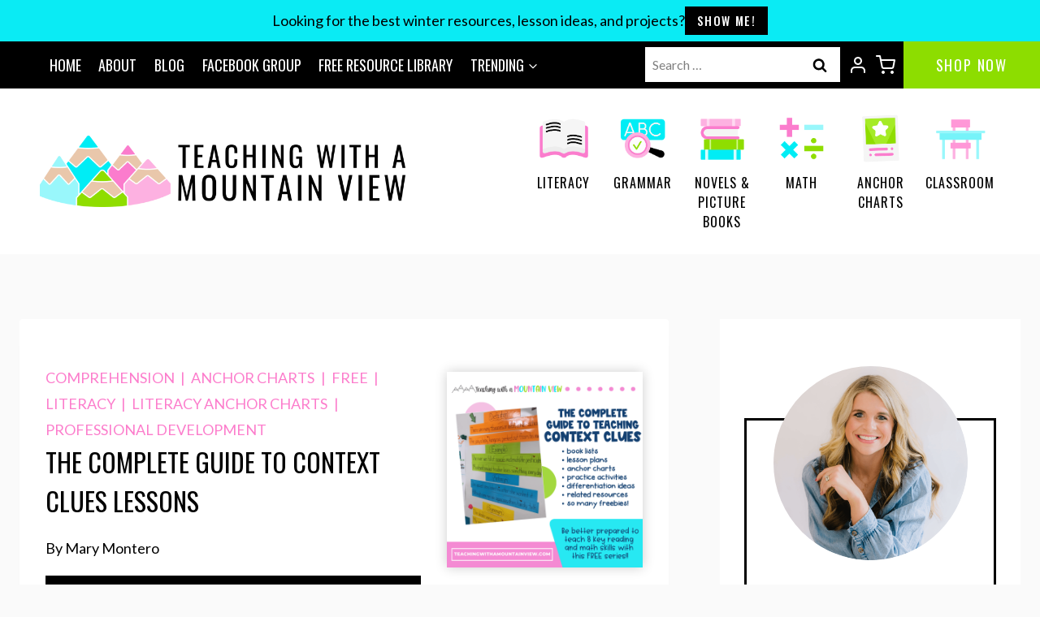

--- FILE ---
content_type: text/html; charset=UTF-8
request_url: https://teachingwithamountainview.com/context-clues-lessons/
body_size: 67331
content:
<!doctype html>
<html lang="en-US" prefix="og: https://ogp.me/ns#" class="no-js" itemtype="https://schema.org/Blog" itemscope>
<head><meta charset="UTF-8"><script>if(navigator.userAgent.match(/MSIE|Internet Explorer/i)||navigator.userAgent.match(/Trident\/7\..*?rv:11/i)){var href=document.location.href;if(!href.match(/[?&]nowprocket/)){if(href.indexOf("?")==-1){if(href.indexOf("#")==-1){document.location.href=href+"?nowprocket=1"}else{document.location.href=href.replace("#","?nowprocket=1#")}}else{if(href.indexOf("#")==-1){document.location.href=href+"&nowprocket=1"}else{document.location.href=href.replace("#","&nowprocket=1#")}}}}</script><script>(()=>{class RocketLazyLoadScripts{constructor(){this.v="2.0.4",this.userEvents=["keydown","keyup","mousedown","mouseup","mousemove","mouseover","mouseout","touchmove","touchstart","touchend","touchcancel","wheel","click","dblclick","input"],this.attributeEvents=["onblur","onclick","oncontextmenu","ondblclick","onfocus","onmousedown","onmouseenter","onmouseleave","onmousemove","onmouseout","onmouseover","onmouseup","onmousewheel","onscroll","onsubmit"]}async t(){this.i(),this.o(),/iP(ad|hone)/.test(navigator.userAgent)&&this.h(),this.u(),this.l(this),this.m(),this.k(this),this.p(this),this._(),await Promise.all([this.R(),this.L()]),this.lastBreath=Date.now(),this.S(this),this.P(),this.D(),this.O(),this.M(),await this.C(this.delayedScripts.normal),await this.C(this.delayedScripts.defer),await this.C(this.delayedScripts.async),await this.T(),await this.F(),await this.j(),await this.A(),window.dispatchEvent(new Event("rocket-allScriptsLoaded")),this.everythingLoaded=!0,this.lastTouchEnd&&await new Promise(t=>setTimeout(t,500-Date.now()+this.lastTouchEnd)),this.I(),this.H(),this.U(),this.W()}i(){this.CSPIssue=sessionStorage.getItem("rocketCSPIssue"),document.addEventListener("securitypolicyviolation",t=>{this.CSPIssue||"script-src-elem"!==t.violatedDirective||"data"!==t.blockedURI||(this.CSPIssue=!0,sessionStorage.setItem("rocketCSPIssue",!0))},{isRocket:!0})}o(){window.addEventListener("pageshow",t=>{this.persisted=t.persisted,this.realWindowLoadedFired=!0},{isRocket:!0}),window.addEventListener("pagehide",()=>{this.onFirstUserAction=null},{isRocket:!0})}h(){let t;function e(e){t=e}window.addEventListener("touchstart",e,{isRocket:!0}),window.addEventListener("touchend",function i(o){o.changedTouches[0]&&t.changedTouches[0]&&Math.abs(o.changedTouches[0].pageX-t.changedTouches[0].pageX)<10&&Math.abs(o.changedTouches[0].pageY-t.changedTouches[0].pageY)<10&&o.timeStamp-t.timeStamp<200&&(window.removeEventListener("touchstart",e,{isRocket:!0}),window.removeEventListener("touchend",i,{isRocket:!0}),"INPUT"===o.target.tagName&&"text"===o.target.type||(o.target.dispatchEvent(new TouchEvent("touchend",{target:o.target,bubbles:!0})),o.target.dispatchEvent(new MouseEvent("mouseover",{target:o.target,bubbles:!0})),o.target.dispatchEvent(new PointerEvent("click",{target:o.target,bubbles:!0,cancelable:!0,detail:1,clientX:o.changedTouches[0].clientX,clientY:o.changedTouches[0].clientY})),event.preventDefault()))},{isRocket:!0})}q(t){this.userActionTriggered||("mousemove"!==t.type||this.firstMousemoveIgnored?"keyup"===t.type||"mouseover"===t.type||"mouseout"===t.type||(this.userActionTriggered=!0,this.onFirstUserAction&&this.onFirstUserAction()):this.firstMousemoveIgnored=!0),"click"===t.type&&t.preventDefault(),t.stopPropagation(),t.stopImmediatePropagation(),"touchstart"===this.lastEvent&&"touchend"===t.type&&(this.lastTouchEnd=Date.now()),"click"===t.type&&(this.lastTouchEnd=0),this.lastEvent=t.type,t.composedPath&&t.composedPath()[0].getRootNode()instanceof ShadowRoot&&(t.rocketTarget=t.composedPath()[0]),this.savedUserEvents.push(t)}u(){this.savedUserEvents=[],this.userEventHandler=this.q.bind(this),this.userEvents.forEach(t=>window.addEventListener(t,this.userEventHandler,{passive:!1,isRocket:!0})),document.addEventListener("visibilitychange",this.userEventHandler,{isRocket:!0})}U(){this.userEvents.forEach(t=>window.removeEventListener(t,this.userEventHandler,{passive:!1,isRocket:!0})),document.removeEventListener("visibilitychange",this.userEventHandler,{isRocket:!0}),this.savedUserEvents.forEach(t=>{(t.rocketTarget||t.target).dispatchEvent(new window[t.constructor.name](t.type,t))})}m(){const t="return false",e=Array.from(this.attributeEvents,t=>"data-rocket-"+t),i="["+this.attributeEvents.join("],[")+"]",o="[data-rocket-"+this.attributeEvents.join("],[data-rocket-")+"]",s=(e,i,o)=>{o&&o!==t&&(e.setAttribute("data-rocket-"+i,o),e["rocket"+i]=new Function("event",o),e.setAttribute(i,t))};new MutationObserver(t=>{for(const n of t)"attributes"===n.type&&(n.attributeName.startsWith("data-rocket-")||this.everythingLoaded?n.attributeName.startsWith("data-rocket-")&&this.everythingLoaded&&this.N(n.target,n.attributeName.substring(12)):s(n.target,n.attributeName,n.target.getAttribute(n.attributeName))),"childList"===n.type&&n.addedNodes.forEach(t=>{if(t.nodeType===Node.ELEMENT_NODE)if(this.everythingLoaded)for(const i of[t,...t.querySelectorAll(o)])for(const t of i.getAttributeNames())e.includes(t)&&this.N(i,t.substring(12));else for(const e of[t,...t.querySelectorAll(i)])for(const t of e.getAttributeNames())this.attributeEvents.includes(t)&&s(e,t,e.getAttribute(t))})}).observe(document,{subtree:!0,childList:!0,attributeFilter:[...this.attributeEvents,...e]})}I(){this.attributeEvents.forEach(t=>{document.querySelectorAll("[data-rocket-"+t+"]").forEach(e=>{this.N(e,t)})})}N(t,e){const i=t.getAttribute("data-rocket-"+e);i&&(t.setAttribute(e,i),t.removeAttribute("data-rocket-"+e))}k(t){Object.defineProperty(HTMLElement.prototype,"onclick",{get(){return this.rocketonclick||null},set(e){this.rocketonclick=e,this.setAttribute(t.everythingLoaded?"onclick":"data-rocket-onclick","this.rocketonclick(event)")}})}S(t){function e(e,i){let o=e[i];e[i]=null,Object.defineProperty(e,i,{get:()=>o,set(s){t.everythingLoaded?o=s:e["rocket"+i]=o=s}})}e(document,"onreadystatechange"),e(window,"onload"),e(window,"onpageshow");try{Object.defineProperty(document,"readyState",{get:()=>t.rocketReadyState,set(e){t.rocketReadyState=e},configurable:!0}),document.readyState="loading"}catch(t){console.log("WPRocket DJE readyState conflict, bypassing")}}l(t){this.originalAddEventListener=EventTarget.prototype.addEventListener,this.originalRemoveEventListener=EventTarget.prototype.removeEventListener,this.savedEventListeners=[],EventTarget.prototype.addEventListener=function(e,i,o){o&&o.isRocket||!t.B(e,this)&&!t.userEvents.includes(e)||t.B(e,this)&&!t.userActionTriggered||e.startsWith("rocket-")||t.everythingLoaded?t.originalAddEventListener.call(this,e,i,o):(t.savedEventListeners.push({target:this,remove:!1,type:e,func:i,options:o}),"mouseenter"!==e&&"mouseleave"!==e||t.originalAddEventListener.call(this,e,t.savedUserEvents.push,o))},EventTarget.prototype.removeEventListener=function(e,i,o){o&&o.isRocket||!t.B(e,this)&&!t.userEvents.includes(e)||t.B(e,this)&&!t.userActionTriggered||e.startsWith("rocket-")||t.everythingLoaded?t.originalRemoveEventListener.call(this,e,i,o):t.savedEventListeners.push({target:this,remove:!0,type:e,func:i,options:o})}}J(t,e){this.savedEventListeners=this.savedEventListeners.filter(i=>{let o=i.type,s=i.target||window;return e!==o||t!==s||(this.B(o,s)&&(i.type="rocket-"+o),this.$(i),!1)})}H(){EventTarget.prototype.addEventListener=this.originalAddEventListener,EventTarget.prototype.removeEventListener=this.originalRemoveEventListener,this.savedEventListeners.forEach(t=>this.$(t))}$(t){t.remove?this.originalRemoveEventListener.call(t.target,t.type,t.func,t.options):this.originalAddEventListener.call(t.target,t.type,t.func,t.options)}p(t){let e;function i(e){return t.everythingLoaded?e:e.split(" ").map(t=>"load"===t||t.startsWith("load.")?"rocket-jquery-load":t).join(" ")}function o(o){function s(e){const s=o.fn[e];o.fn[e]=o.fn.init.prototype[e]=function(){return this[0]===window&&t.userActionTriggered&&("string"==typeof arguments[0]||arguments[0]instanceof String?arguments[0]=i(arguments[0]):"object"==typeof arguments[0]&&Object.keys(arguments[0]).forEach(t=>{const e=arguments[0][t];delete arguments[0][t],arguments[0][i(t)]=e})),s.apply(this,arguments),this}}if(o&&o.fn&&!t.allJQueries.includes(o)){const e={DOMContentLoaded:[],"rocket-DOMContentLoaded":[]};for(const t in e)document.addEventListener(t,()=>{e[t].forEach(t=>t())},{isRocket:!0});o.fn.ready=o.fn.init.prototype.ready=function(i){function s(){parseInt(o.fn.jquery)>2?setTimeout(()=>i.bind(document)(o)):i.bind(document)(o)}return"function"==typeof i&&(t.realDomReadyFired?!t.userActionTriggered||t.fauxDomReadyFired?s():e["rocket-DOMContentLoaded"].push(s):e.DOMContentLoaded.push(s)),o([])},s("on"),s("one"),s("off"),t.allJQueries.push(o)}e=o}t.allJQueries=[],o(window.jQuery),Object.defineProperty(window,"jQuery",{get:()=>e,set(t){o(t)}})}P(){const t=new Map;document.write=document.writeln=function(e){const i=document.currentScript,o=document.createRange(),s=i.parentElement;let n=t.get(i);void 0===n&&(n=i.nextSibling,t.set(i,n));const c=document.createDocumentFragment();o.setStart(c,0),c.appendChild(o.createContextualFragment(e)),s.insertBefore(c,n)}}async R(){return new Promise(t=>{this.userActionTriggered?t():this.onFirstUserAction=t})}async L(){return new Promise(t=>{document.addEventListener("DOMContentLoaded",()=>{this.realDomReadyFired=!0,t()},{isRocket:!0})})}async j(){return this.realWindowLoadedFired?Promise.resolve():new Promise(t=>{window.addEventListener("load",t,{isRocket:!0})})}M(){this.pendingScripts=[];this.scriptsMutationObserver=new MutationObserver(t=>{for(const e of t)e.addedNodes.forEach(t=>{"SCRIPT"!==t.tagName||t.noModule||t.isWPRocket||this.pendingScripts.push({script:t,promise:new Promise(e=>{const i=()=>{const i=this.pendingScripts.findIndex(e=>e.script===t);i>=0&&this.pendingScripts.splice(i,1),e()};t.addEventListener("load",i,{isRocket:!0}),t.addEventListener("error",i,{isRocket:!0}),setTimeout(i,1e3)})})})}),this.scriptsMutationObserver.observe(document,{childList:!0,subtree:!0})}async F(){await this.X(),this.pendingScripts.length?(await this.pendingScripts[0].promise,await this.F()):this.scriptsMutationObserver.disconnect()}D(){this.delayedScripts={normal:[],async:[],defer:[]},document.querySelectorAll("script[type$=rocketlazyloadscript]").forEach(t=>{t.hasAttribute("data-rocket-src")?t.hasAttribute("async")&&!1!==t.async?this.delayedScripts.async.push(t):t.hasAttribute("defer")&&!1!==t.defer||"module"===t.getAttribute("data-rocket-type")?this.delayedScripts.defer.push(t):this.delayedScripts.normal.push(t):this.delayedScripts.normal.push(t)})}async _(){await this.L();let t=[];document.querySelectorAll("script[type$=rocketlazyloadscript][data-rocket-src]").forEach(e=>{let i=e.getAttribute("data-rocket-src");if(i&&!i.startsWith("data:")){i.startsWith("//")&&(i=location.protocol+i);try{const o=new URL(i).origin;o!==location.origin&&t.push({src:o,crossOrigin:e.crossOrigin||"module"===e.getAttribute("data-rocket-type")})}catch(t){}}}),t=[...new Map(t.map(t=>[JSON.stringify(t),t])).values()],this.Y(t,"preconnect")}async G(t){if(await this.K(),!0!==t.noModule||!("noModule"in HTMLScriptElement.prototype))return new Promise(e=>{let i;function o(){(i||t).setAttribute("data-rocket-status","executed"),e()}try{if(navigator.userAgent.includes("Firefox/")||""===navigator.vendor||this.CSPIssue)i=document.createElement("script"),[...t.attributes].forEach(t=>{let e=t.nodeName;"type"!==e&&("data-rocket-type"===e&&(e="type"),"data-rocket-src"===e&&(e="src"),i.setAttribute(e,t.nodeValue))}),t.text&&(i.text=t.text),t.nonce&&(i.nonce=t.nonce),i.hasAttribute("src")?(i.addEventListener("load",o,{isRocket:!0}),i.addEventListener("error",()=>{i.setAttribute("data-rocket-status","failed-network"),e()},{isRocket:!0}),setTimeout(()=>{i.isConnected||e()},1)):(i.text=t.text,o()),i.isWPRocket=!0,t.parentNode.replaceChild(i,t);else{const i=t.getAttribute("data-rocket-type"),s=t.getAttribute("data-rocket-src");i?(t.type=i,t.removeAttribute("data-rocket-type")):t.removeAttribute("type"),t.addEventListener("load",o,{isRocket:!0}),t.addEventListener("error",i=>{this.CSPIssue&&i.target.src.startsWith("data:")?(console.log("WPRocket: CSP fallback activated"),t.removeAttribute("src"),this.G(t).then(e)):(t.setAttribute("data-rocket-status","failed-network"),e())},{isRocket:!0}),s?(t.fetchPriority="high",t.removeAttribute("data-rocket-src"),t.src=s):t.src="data:text/javascript;base64,"+window.btoa(unescape(encodeURIComponent(t.text)))}}catch(i){t.setAttribute("data-rocket-status","failed-transform"),e()}});t.setAttribute("data-rocket-status","skipped")}async C(t){const e=t.shift();return e?(e.isConnected&&await this.G(e),this.C(t)):Promise.resolve()}O(){this.Y([...this.delayedScripts.normal,...this.delayedScripts.defer,...this.delayedScripts.async],"preload")}Y(t,e){this.trash=this.trash||[];let i=!0;var o=document.createDocumentFragment();t.forEach(t=>{const s=t.getAttribute&&t.getAttribute("data-rocket-src")||t.src;if(s&&!s.startsWith("data:")){const n=document.createElement("link");n.href=s,n.rel=e,"preconnect"!==e&&(n.as="script",n.fetchPriority=i?"high":"low"),t.getAttribute&&"module"===t.getAttribute("data-rocket-type")&&(n.crossOrigin=!0),t.crossOrigin&&(n.crossOrigin=t.crossOrigin),t.integrity&&(n.integrity=t.integrity),t.nonce&&(n.nonce=t.nonce),o.appendChild(n),this.trash.push(n),i=!1}}),document.head.appendChild(o)}W(){this.trash.forEach(t=>t.remove())}async T(){try{document.readyState="interactive"}catch(t){}this.fauxDomReadyFired=!0;try{await this.K(),this.J(document,"readystatechange"),document.dispatchEvent(new Event("rocket-readystatechange")),await this.K(),document.rocketonreadystatechange&&document.rocketonreadystatechange(),await this.K(),this.J(document,"DOMContentLoaded"),document.dispatchEvent(new Event("rocket-DOMContentLoaded")),await this.K(),this.J(window,"DOMContentLoaded"),window.dispatchEvent(new Event("rocket-DOMContentLoaded"))}catch(t){console.error(t)}}async A(){try{document.readyState="complete"}catch(t){}try{await this.K(),this.J(document,"readystatechange"),document.dispatchEvent(new Event("rocket-readystatechange")),await this.K(),document.rocketonreadystatechange&&document.rocketonreadystatechange(),await this.K(),this.J(window,"load"),window.dispatchEvent(new Event("rocket-load")),await this.K(),window.rocketonload&&window.rocketonload(),await this.K(),this.allJQueries.forEach(t=>t(window).trigger("rocket-jquery-load")),await this.K(),this.J(window,"pageshow");const t=new Event("rocket-pageshow");t.persisted=this.persisted,window.dispatchEvent(t),await this.K(),window.rocketonpageshow&&window.rocketonpageshow({persisted:this.persisted})}catch(t){console.error(t)}}async K(){Date.now()-this.lastBreath>45&&(await this.X(),this.lastBreath=Date.now())}async X(){return document.hidden?new Promise(t=>setTimeout(t)):new Promise(t=>requestAnimationFrame(t))}B(t,e){return e===document&&"readystatechange"===t||(e===document&&"DOMContentLoaded"===t||(e===window&&"DOMContentLoaded"===t||(e===window&&"load"===t||e===window&&"pageshow"===t)))}static run(){(new RocketLazyLoadScripts).t()}}RocketLazyLoadScripts.run()})();</script>
	
	<meta name="viewport" content="width=device-width, initial-scale=1, minimum-scale=1">
					<script type="rocketlazyloadscript">document.documentElement.className = document.documentElement.className + ' yes-js js_active js'</script>
				<style>img:is([sizes="auto" i], [sizes^="auto," i]) { contain-intrinsic-size: 3000px 1500px }</style>
		<!-- Pixel Cat Facebook Pixel Code -->
	<script type="rocketlazyloadscript">
	!function(f,b,e,v,n,t,s){if(f.fbq)return;n=f.fbq=function(){n.callMethod?
	n.callMethod.apply(n,arguments):n.queue.push(arguments)};if(!f._fbq)f._fbq=n;
	n.push=n;n.loaded=!0;n.version='2.0';n.queue=[];t=b.createElement(e);t.async=!0;
	t.src=v;s=b.getElementsByTagName(e)[0];s.parentNode.insertBefore(t,s)}(window,
	document,'script','https://connect.facebook.net/en_US/fbevents.js' );
	fbq( 'init', '184112038816310' );	</script>
	<!-- DO NOT MODIFY -->
	<!-- End Facebook Pixel Code -->
	
<!-- Search Engine Optimization by Rank Math PRO - https://rankmath.com/ -->
<title>The Complete Guide to Context Clues Lessons - Teaching with a Mountain View</title>
<link crossorigin data-rocket-preconnect href="https://connect.facebook.net" rel="preconnect">
<link crossorigin data-rocket-preconnect href="https://fonts.googleapis.com" rel="preconnect">
<link crossorigin data-rocket-preconnect href="https://www.googletagmanager.com" rel="preconnect">
<link crossorigin data-rocket-preconnect href="https://f.convertkit.com" rel="preconnect">
<link data-rocket-preload as="style" href="https://fonts.googleapis.com/css?family=Lato%3Aregular%2C700%7COswald%3Aregular%2C700%2C500%7COswald%3Aregular&#038;subset=latin&#038;display=swap" rel="preload">
<link href="https://fonts.googleapis.com/css?family=Lato%3Aregular%2C700%7COswald%3Aregular%2C700%2C500%7COswald%3Aregular&#038;subset=latin&#038;display=swap" media="print" onload="this.media=&#039;all&#039;" rel="stylesheet">
<noscript><link rel="stylesheet" href="https://fonts.googleapis.com/css?family=Lato%3Aregular%2C700%7COswald%3Aregular%2C700%2C500%7COswald%3Aregular&#038;subset=latin&#038;display=swap"></noscript><link rel="preload" data-rocket-preload as="image" href="https://teachingwithamountainview.com/wp-content/uploads/2023/09/context-clues-professional-development.png" imagesrcset="https://teachingwithamountainview.com/wp-content/uploads/2023/09/context-clues-professional-development.png 1080w, https://teachingwithamountainview.com/wp-content/uploads/2023/09/context-clues-professional-development-300x300.png 300w, https://teachingwithamountainview.com/wp-content/uploads/2023/09/context-clues-professional-development-1024x1024.png 1024w, https://teachingwithamountainview.com/wp-content/uploads/2023/09/context-clues-professional-development-150x150.png 150w, https://teachingwithamountainview.com/wp-content/uploads/2023/09/context-clues-professional-development-768x768.png 768w" imagesizes="(max-width: 1080px) 100vw, 1080px" fetchpriority="high">
<meta name="description" content="This FREE context clues guide includes a ton of ideas, context clues lessons, essential skills, book list, free activities, and more!"/>
<meta name="robots" content="follow, index, max-snippet:-1, max-video-preview:-1, max-image-preview:large"/>
<link rel="canonical" href="https://teachingwithamountainview.com/context-clues-lessons/" />
<meta property="og:locale" content="en_US" />
<meta property="og:type" content="article" />
<meta property="og:title" content="The Complete Guide to Context Clues Lessons - Teaching with a Mountain View" />
<meta property="og:description" content="This FREE context clues guide includes a ton of ideas, context clues lessons, essential skills, book list, free activities, and more!" />
<meta property="og:url" content="https://teachingwithamountainview.com/context-clues-lessons/" />
<meta property="article:tag" content="Complete Guides" />
<meta property="article:section" content="Comprehension" />
<meta property="og:updated_time" content="2025-05-19T16:24:05-04:00" />
<meta property="og:image" content="https://teachingwithamountainview.com/wp-content/uploads/2023/09/context-clues-professional-development.png" />
<meta property="og:image:secure_url" content="https://teachingwithamountainview.com/wp-content/uploads/2023/09/context-clues-professional-development.png" />
<meta property="og:image:width" content="1080" />
<meta property="og:image:height" content="1080" />
<meta property="og:image:alt" content="This FREE context clues guide includes a ton of ideas, context clues lessons, essential skills, book list, free activities, and more!" />
<meta property="og:image:type" content="image/png" />
<meta property="article:published_time" content="2023-01-12T11:00:00-04:00" />
<meta property="article:modified_time" content="2025-05-19T16:24:05-04:00" />
<meta name="twitter:card" content="summary_large_image" />
<meta name="twitter:title" content="The Complete Guide to Context Clues Lessons - Teaching with a Mountain View" />
<meta name="twitter:description" content="This FREE context clues guide includes a ton of ideas, context clues lessons, essential skills, book list, free activities, and more!" />
<meta name="twitter:image" content="https://teachingwithamountainview.com/wp-content/uploads/2023/09/context-clues-professional-development.png" />
<meta name="twitter:label1" content="Written by" />
<meta name="twitter:data1" content="Christi Fultz" />
<meta name="twitter:label2" content="Time to read" />
<meta name="twitter:data2" content="6 minutes" />
<script type="application/ld+json" class="rank-math-schema-pro">{"@context":"https://schema.org","@graph":[{"@type":"Organization","@id":"https://teachingwithamountainview.com/#organization","name":"Teaching with a Mountain View","url":"https://teachingwithamountainview.com","logo":{"@type":"ImageObject","@id":"https://teachingwithamountainview.com/#logo","url":"https://teachingwithamountainview.com/wp-content/uploads/2023/07/TMV-Main-Logo-Horizontal_Color-300-150x150.png","contentUrl":"https://teachingwithamountainview.com/wp-content/uploads/2023/07/TMV-Main-Logo-Horizontal_Color-300-150x150.png","inLanguage":"en-US"}},{"@type":"WebSite","@id":"https://teachingwithamountainview.com/#website","url":"https://teachingwithamountainview.com","publisher":{"@id":"https://teachingwithamountainview.com/#organization"},"inLanguage":"en-US"},{"@type":"ImageObject","@id":"https://teachingwithamountainview.com/wp-content/uploads/2023/09/context-clues-professional-development.png","url":"https://teachingwithamountainview.com/wp-content/uploads/2023/09/context-clues-professional-development.png","width":"1080","height":"1080","caption":"This FREE context clues guide includes a ton of ideas, context clues lessons, essential skills, book list, free activities, and more!","inLanguage":"en-US"},{"@type":"WebPage","@id":"https://teachingwithamountainview.com/context-clues-lessons/#webpage","url":"https://teachingwithamountainview.com/context-clues-lessons/","name":"The Complete Guide to Context Clues Lessons - Teaching with a Mountain View","datePublished":"2023-01-12T11:00:00-04:00","dateModified":"2025-05-19T16:24:05-04:00","isPartOf":{"@id":"https://teachingwithamountainview.com/#website"},"primaryImageOfPage":{"@id":"https://teachingwithamountainview.com/wp-content/uploads/2023/09/context-clues-professional-development.png"},"inLanguage":"en-US"},{"@type":"Person","@id":"https://teachingwithamountainview.com/author/christi-fultz/","name":"Christi Fultz","url":"https://teachingwithamountainview.com/author/christi-fultz/","image":{"@type":"ImageObject","@id":"https://secure.gravatar.com/avatar/fec2fc43a30a0d59a8dc288f2dab0ff3c50a6a60e9caadbfb7611edb3ed2fb0f?s=96&amp;d=mm&amp;r=g","url":"https://secure.gravatar.com/avatar/fec2fc43a30a0d59a8dc288f2dab0ff3c50a6a60e9caadbfb7611edb3ed2fb0f?s=96&amp;d=mm&amp;r=g","caption":"Christi Fultz","inLanguage":"en-US"},"worksFor":{"@id":"https://teachingwithamountainview.com/#organization"}},{"@type":"BlogPosting","headline":"The Complete Guide to Context Clues Lessons - Teaching with a Mountain View","keywords":"context clues lessons","datePublished":"2023-01-12T11:00:00-04:00","dateModified":"2025-05-19T16:24:05-04:00","author":{"@id":"https://teachingwithamountainview.com/author/christi-fultz/","name":"Christi Fultz"},"publisher":{"@id":"https://teachingwithamountainview.com/#organization"},"description":"This FREE context clues guide includes a ton of ideas, context clues lessons, essential skills, book list, free activities, and more!","name":"The Complete Guide to Context Clues Lessons - Teaching with a Mountain View","@id":"https://teachingwithamountainview.com/context-clues-lessons/#richSnippet","isPartOf":{"@id":"https://teachingwithamountainview.com/context-clues-lessons/#webpage"},"image":{"@id":"https://teachingwithamountainview.com/wp-content/uploads/2023/09/context-clues-professional-development.png"},"inLanguage":"en-US","mainEntityOfPage":{"@id":"https://teachingwithamountainview.com/context-clues-lessons/#webpage"}}]}</script>
<!-- /Rank Math WordPress SEO plugin -->

<link href='https://fonts.gstatic.com' crossorigin rel='preconnect' />
<link rel="alternate" type="application/rss+xml" title="Teaching with a Mountain View &raquo; Feed" href="https://teachingwithamountainview.com/feed/" />
<link rel="alternate" type="application/rss+xml" title="Teaching with a Mountain View &raquo; Comments Feed" href="https://teachingwithamountainview.com/comments/feed/" />
			<script type="rocketlazyloadscript">document.documentElement.classList.remove( 'no-js' );</script>
			<link rel="alternate" type="application/rss+xml" title="Teaching with a Mountain View &raquo; The Complete Guide to Context Clues Lessons Comments Feed" href="https://teachingwithamountainview.com/context-clues-lessons/feed/" />
<link data-minify="1" rel='stylesheet' id='genesis-blocks-style-css-css' href='https://teachingwithamountainview.com/wp-content/cache/min/1/wp-content/plugins/genesis-blocks/dist/style-blocks.build.css?ver=1748593047' media='all' />
<link data-minify="1" rel='stylesheet' id='kadence-blocks-rowlayout-css' href='https://teachingwithamountainview.com/wp-content/cache/min/1/wp-content/plugins/kadence-blocks/dist/style-blocks-rowlayout.css?ver=1748593047' media='all' />
<link data-minify="1" rel='stylesheet' id='kadence-blocks-column-css' href='https://teachingwithamountainview.com/wp-content/cache/min/1/wp-content/plugins/kadence-blocks/dist/style-blocks-column.css?ver=1748593047' media='all' />
<style id='kadence-blocks-advancedheading-inline-css'>
.wp-block-kadence-advancedheading mark{background:transparent;border-style:solid;border-width:0}.wp-block-kadence-advancedheading mark.kt-highlight{color:#f76a0c;}.kb-adv-heading-icon{display: inline-flex;justify-content: center;align-items: center;} .is-layout-constrained > .kb-advanced-heading-link {display: block;}.single-content .kadence-advanced-heading-wrapper h1, .single-content .kadence-advanced-heading-wrapper h2, .single-content .kadence-advanced-heading-wrapper h3, .single-content .kadence-advanced-heading-wrapper h4, .single-content .kadence-advanced-heading-wrapper h5, .single-content .kadence-advanced-heading-wrapper h6 {margin: 1.5em 0 .5em;}.single-content .kadence-advanced-heading-wrapper+* { margin-top:0;}
</style>
<link data-minify="1" rel='stylesheet' id='kadence-blocks-image-css' href='https://teachingwithamountainview.com/wp-content/cache/min/1/wp-content/plugins/kadence-blocks/dist/style-blocks-image.css?ver=1748593047' media='all' />
<link data-minify="1" rel='stylesheet' id='kadence-blocks-pro-portfoliogrid-css' href='https://teachingwithamountainview.com/wp-content/cache/min/1/wp-content/plugins/kadence-blocks-pro/dist/style-blocks-portfoliogrid.css?ver=1748593209' media='all' />
<link data-minify="1" rel='stylesheet' id='kadence-blocks-pro-dynamiclist-css' href='https://teachingwithamountainview.com/wp-content/cache/min/1/wp-content/plugins/kadence-blocks-pro/dist/style-blocks-dynamiclist.css?ver=1748593209' media='all' />
<link data-minify="1" rel='stylesheet' id='kadence-blocks-advancedbtn-css' href='https://teachingwithamountainview.com/wp-content/cache/min/1/wp-content/plugins/kadence-blocks/dist/style-blocks-advancedbtn.css?ver=1748593047' media='all' />
<link rel='stylesheet' id='sbi_styles-css' href='https://teachingwithamountainview.com/wp-content/plugins/instagram-feed/css/sbi-styles.min.css?ver=6.9.1' media='all' />
<style id='wp-emoji-styles-inline-css'>

	img.wp-smiley, img.emoji {
		display: inline !important;
		border: none !important;
		box-shadow: none !important;
		height: 1em !important;
		width: 1em !important;
		margin: 0 0.07em !important;
		vertical-align: -0.1em !important;
		background: none !important;
		padding: 0 !important;
	}
</style>
<link rel='stylesheet' id='wp-block-library-css' href='https://teachingwithamountainview.com/wp-includes/css/dist/block-library/style.min.css?ver=6.8.3' media='all' />
<style id='classic-theme-styles-inline-css'>
/*! This file is auto-generated */
.wp-block-button__link{color:#fff;background-color:#32373c;border-radius:9999px;box-shadow:none;text-decoration:none;padding:calc(.667em + 2px) calc(1.333em + 2px);font-size:1.125em}.wp-block-file__button{background:#32373c;color:#fff;text-decoration:none}
</style>
<style id='outermost-social-sharing-style-inline-css'>
.wp-block-outermost-social-sharing{align-items:flex-start;background:none;box-sizing:border-box;margin-left:0;padding-left:0;padding-right:0;text-indent:0}.wp-block-outermost-social-sharing .outermost-social-sharing-link a,.wp-block-outermost-social-sharing .outermost-social-sharing-link a:hover{border-bottom:0;box-shadow:none;text-decoration:none}.wp-block-outermost-social-sharing .outermost-social-sharing-link a{padding:.25em}.wp-block-outermost-social-sharing .outermost-social-sharing-link svg{height:1em;width:1em}.wp-block-outermost-social-sharing .outermost-social-sharing-link span:not(.screen-reader-text){font-size:.65em;margin-left:.5em;margin-right:.5em}.wp-block-outermost-social-sharing.has-small-icon-size{font-size:16px}.wp-block-outermost-social-sharing,.wp-block-outermost-social-sharing.has-normal-icon-size{font-size:24px}.wp-block-outermost-social-sharing.has-large-icon-size{font-size:36px}.wp-block-outermost-social-sharing.has-huge-icon-size{font-size:48px}.wp-block-outermost-social-sharing.aligncenter{display:flex;justify-content:center}.wp-block-outermost-social-sharing.alignright{justify-content:flex-end}.wp-block-outermost-social-sharing-link{border-radius:9999px;display:block;height:auto;transition:transform .1s ease}.wp-block-outermost-social-sharing-link a{align-items:center;display:flex;line-height:0;transition:transform .1s ease}.wp-block-outermost-social-sharing-link:hover{transform:scale(1.1)}.wp-block-outermost-social-sharing .wp-block-outermost-social-sharing-link .wp-block-outermost-social-sharing-link-anchor,.wp-block-outermost-social-sharing .wp-block-outermost-social-sharing-link .wp-block-outermost-social-sharing-link-anchor svg,.wp-block-outermost-social-sharing .wp-block-outermost-social-sharing-link .wp-block-outermost-social-sharing-link-anchor:active,.wp-block-outermost-social-sharing .wp-block-outermost-social-sharing-link .wp-block-outermost-social-sharing-link-anchor:hover,.wp-block-outermost-social-sharing .wp-block-outermost-social-sharing-link .wp-block-outermost-social-sharing-link-anchor:visited{color:currentColor;fill:currentColor}.wp-block-outermost-social-sharing:not(.is-style-logos-only) .outermost-social-sharing-link{background-color:#f0f0f0;color:#444}.wp-block-outermost-social-sharing:not(.is-style-logos-only) .outermost-social-sharing-link-bluesky{background-color:#1083fe;color:#fff}.wp-block-outermost-social-sharing:not(.is-style-logos-only) .outermost-social-sharing-link-facebook{background-color:#1877f2;color:#fff}.wp-block-outermost-social-sharing:not(.is-style-logos-only) .outermost-social-sharing-link-flipboard{background-color:#e12828;color:#fff}.wp-block-outermost-social-sharing:not(.is-style-logos-only) .outermost-social-sharing-link-line{background-color:#06c755;color:#fff}.wp-block-outermost-social-sharing:not(.is-style-logos-only) .outermost-social-sharing-link-linkedin{background-color:#0a66c2;color:#fff}.wp-block-outermost-social-sharing:not(.is-style-logos-only) .outermost-social-sharing-link-pinterest{background-color:#bd081c;color:#fff}.wp-block-outermost-social-sharing:not(.is-style-logos-only) .outermost-social-sharing-link-pocket{background-color:#ef4056;color:#fff}.wp-block-outermost-social-sharing:not(.is-style-logos-only) .outermost-social-sharing-link-reddit{background-color:#ff4500;color:#fff}.wp-block-outermost-social-sharing:not(.is-style-logos-only) .outermost-social-sharing-link-skype{background-color:#0078ca;color:#fff}.wp-block-outermost-social-sharing:not(.is-style-logos-only) .outermost-social-sharing-link-telegram{background-color:#229ed9;color:#fff}.wp-block-outermost-social-sharing:not(.is-style-logos-only) .outermost-social-sharing-link-threads{background-color:#000;color:#fff}.wp-block-outermost-social-sharing:not(.is-style-logos-only) .outermost-social-sharing-link-tumblr{background-color:#011935;color:#fff}.wp-block-outermost-social-sharing:not(.is-style-logos-only) .outermost-social-sharing-link-viber{background-color:#665ca7;color:#fff}.wp-block-outermost-social-sharing:not(.is-style-logos-only) .outermost-social-sharing-link-whatsapp{background-color:#25d366;color:#fff}.wp-block-outermost-social-sharing:not(.is-style-logos-only) .outermost-social-sharing-link-x{background-color:#000;color:#fff}.wp-block-outermost-social-sharing.is-style-logos-only .outermost-social-sharing-link{background:none}.wp-block-outermost-social-sharing.is-style-logos-only .outermost-social-sharing-link a{padding:0}.wp-block-outermost-social-sharing.is-style-logos-only .outermost-social-sharing-link svg{height:1.25em;width:1.25em}.wp-block-outermost-social-sharing.is-style-logos-only .outermost-social-sharing-link{color:#444}.wp-block-outermost-social-sharing.is-style-logos-only .outermost-social-sharing-link-bluesky{color:#1083fe}.wp-block-outermost-social-sharing.is-style-logos-only .outermost-social-sharing-link-facebook{color:#1877f2}.wp-block-outermost-social-sharing.is-style-logos-only .outermost-social-sharing-link-flipboard{color:#e12828}.wp-block-outermost-social-sharing.is-style-logos-only .outermost-social-sharing-link-line{color:#06c755}.wp-block-outermost-social-sharing.is-style-logos-only .outermost-social-sharing-link-linkedin{color:#0a66c2}.wp-block-outermost-social-sharing.is-style-logos-only .outermost-social-sharing-link-pinterest{color:#bd081c}.wp-block-outermost-social-sharing.is-style-logos-only .outermost-social-sharing-link-pocket{color:#ef4056}.wp-block-outermost-social-sharing.is-style-logos-only .outermost-social-sharing-link-reddit{color:#ff4500}.wp-block-outermost-social-sharing.is-style-logos-only .outermost-social-sharing-link-skype{color:#0078ca}.wp-block-outermost-social-sharing.is-style-logos-only .outermost-social-sharing-link-telegram{color:#229ed9}.wp-block-outermost-social-sharing.is-style-logos-only .outermost-social-sharing-link-threads{color:#000}.wp-block-outermost-social-sharing.is-style-logos-only .outermost-social-sharing-link-tumblr{color:#011935}.wp-block-outermost-social-sharing.is-style-logos-only .outermost-social-sharing-link-twitter{color:#1da1f2}.wp-block-outermost-social-sharing.is-style-logos-only .outermost-social-sharing-link-viber{color:#665ca7}.wp-block-outermost-social-sharing.is-style-logos-only .outermost-social-sharing-link-whatsapp{color:#25d366}.wp-block-outermost-social-sharing.is-style-logos-only .outermost-social-sharing-link-x{color:#000}.wp-block-outermost-social-sharing.is-style-pill-shape .outermost-social-sharing-link{width:auto}.wp-block-outermost-social-sharing.is-style-pill-shape .outermost-social-sharing-link a{padding-left:.6666666667em;padding-right:.6666666667em}.wp-block-post-template.is-flex-container .wp-block-outermost-social-sharing li{width:auto}

</style>
<link data-minify="1" rel='stylesheet' id='yith-wcan-shortcodes-css' href='https://teachingwithamountainview.com/wp-content/cache/min/1/wp-content/plugins/yith-woocommerce-ajax-navigation/assets/css/shortcodes.css?ver=1748593047' media='all' />
<style id='yith-wcan-shortcodes-inline-css'>
:root{
	--yith-wcan-filters_colors_titles: #434343;
	--yith-wcan-filters_colors_background: #FFFFFF;
	--yith-wcan-filters_colors_accent: #A7144C;
	--yith-wcan-filters_colors_accent_r: 167;
	--yith-wcan-filters_colors_accent_g: 20;
	--yith-wcan-filters_colors_accent_b: 76;
	--yith-wcan-color_swatches_border_radius: 100%;
	--yith-wcan-color_swatches_size: 30px;
	--yith-wcan-labels_style_background: #FFFFFF;
	--yith-wcan-labels_style_background_hover: #A7144C;
	--yith-wcan-labels_style_background_active: #A7144C;
	--yith-wcan-labels_style_text: #434343;
	--yith-wcan-labels_style_text_hover: #FFFFFF;
	--yith-wcan-labels_style_text_active: #FFFFFF;
	--yith-wcan-anchors_style_text: #434343;
	--yith-wcan-anchors_style_text_hover: #A7144C;
	--yith-wcan-anchors_style_text_active: #A7144C;
}
</style>
<link data-minify="1" rel='stylesheet' id='jquery-selectBox-css' href='https://teachingwithamountainview.com/wp-content/cache/min/1/wp-content/plugins/yith-woocommerce-wishlist/assets/css/jquery.selectBox.css?ver=1748593047' media='all' />
<link data-minify="1" rel='stylesheet' id='woocommerce_prettyPhoto_css-css' href='https://teachingwithamountainview.com/wp-content/cache/min/1/wp-content/plugins/woocommerce/assets/css/prettyPhoto.css?ver=1748593047' media='all' />
<link data-minify="1" rel='stylesheet' id='yith-wcwl-main-css' href='https://teachingwithamountainview.com/wp-content/cache/min/1/wp-content/plugins/yith-woocommerce-wishlist/assets/css/style.css?ver=1748593047' media='all' />
<style id='yith-wcwl-main-inline-css'>
 :root { --color-add-to-wishlist-background: #333333; --color-add-to-wishlist-text: #FFFFFF; --color-add-to-wishlist-border: #333333; --color-add-to-wishlist-background-hover: #333333; --color-add-to-wishlist-text-hover: #FFFFFF; --color-add-to-wishlist-border-hover: #333333; --rounded-corners-radius: 16px; --add-to-cart-rounded-corners-radius: 16px; --color-headers-background: #F4F4F4; --feedback-duration: 3s } 
 :root { --color-add-to-wishlist-background: #333333; --color-add-to-wishlist-text: #FFFFFF; --color-add-to-wishlist-border: #333333; --color-add-to-wishlist-background-hover: #333333; --color-add-to-wishlist-text-hover: #FFFFFF; --color-add-to-wishlist-border-hover: #333333; --rounded-corners-radius: 16px; --add-to-cart-rounded-corners-radius: 16px; --color-headers-background: #F4F4F4; --feedback-duration: 3s } 
</style>
<link data-minify="1" rel='stylesheet' id='convertkit-broadcasts-css' href='https://teachingwithamountainview.com/wp-content/cache/min/1/wp-content/plugins/convertkit/resources/frontend/css/broadcasts.css?ver=1748593047' media='all' />
<link data-minify="1" rel='stylesheet' id='convertkit-button-css' href='https://teachingwithamountainview.com/wp-content/cache/min/1/wp-content/plugins/convertkit/resources/frontend/css/button.css?ver=1748593047' media='all' />
<link data-minify="1" rel='stylesheet' id='convertkit-form-css' href='https://teachingwithamountainview.com/wp-content/cache/min/1/wp-content/plugins/convertkit/resources/frontend/css/form.css?ver=1748593047' media='all' />
<link data-minify="1" rel='stylesheet' id='convertkit-form-builder-field-css' href='https://teachingwithamountainview.com/wp-content/cache/min/1/wp-content/plugins/convertkit/resources/frontend/css/form-builder.css?ver=1760215439' media='all' />
<link data-minify="1" rel='stylesheet' id='convertkit-form-builder-css' href='https://teachingwithamountainview.com/wp-content/cache/min/1/wp-content/plugins/convertkit/resources/frontend/css/form-builder.css?ver=1760215439' media='all' />
<style id='global-styles-inline-css'>
:root{--wp--preset--aspect-ratio--square: 1;--wp--preset--aspect-ratio--4-3: 4/3;--wp--preset--aspect-ratio--3-4: 3/4;--wp--preset--aspect-ratio--3-2: 3/2;--wp--preset--aspect-ratio--2-3: 2/3;--wp--preset--aspect-ratio--16-9: 16/9;--wp--preset--aspect-ratio--9-16: 9/16;--wp--preset--color--black: #000000;--wp--preset--color--cyan-bluish-gray: #abb8c3;--wp--preset--color--white: #ffffff;--wp--preset--color--pale-pink: #f78da7;--wp--preset--color--vivid-red: #cf2e2e;--wp--preset--color--luminous-vivid-orange: #ff6900;--wp--preset--color--luminous-vivid-amber: #fcb900;--wp--preset--color--light-green-cyan: #7bdcb5;--wp--preset--color--vivid-green-cyan: #00d084;--wp--preset--color--pale-cyan-blue: #8ed1fc;--wp--preset--color--vivid-cyan-blue: #0693e3;--wp--preset--color--vivid-purple: #9b51e0;--wp--preset--color--theme-palette-1: var(--global-palette1);--wp--preset--color--theme-palette-2: var(--global-palette2);--wp--preset--color--theme-palette-3: var(--global-palette3);--wp--preset--color--theme-palette-4: var(--global-palette4);--wp--preset--color--theme-palette-5: var(--global-palette5);--wp--preset--color--theme-palette-6: var(--global-palette6);--wp--preset--color--theme-palette-7: var(--global-palette7);--wp--preset--color--theme-palette-8: var(--global-palette8);--wp--preset--color--theme-palette-9: var(--global-palette9);--wp--preset--gradient--vivid-cyan-blue-to-vivid-purple: linear-gradient(135deg,rgba(6,147,227,1) 0%,rgb(155,81,224) 100%);--wp--preset--gradient--light-green-cyan-to-vivid-green-cyan: linear-gradient(135deg,rgb(122,220,180) 0%,rgb(0,208,130) 100%);--wp--preset--gradient--luminous-vivid-amber-to-luminous-vivid-orange: linear-gradient(135deg,rgba(252,185,0,1) 0%,rgba(255,105,0,1) 100%);--wp--preset--gradient--luminous-vivid-orange-to-vivid-red: linear-gradient(135deg,rgba(255,105,0,1) 0%,rgb(207,46,46) 100%);--wp--preset--gradient--very-light-gray-to-cyan-bluish-gray: linear-gradient(135deg,rgb(238,238,238) 0%,rgb(169,184,195) 100%);--wp--preset--gradient--cool-to-warm-spectrum: linear-gradient(135deg,rgb(74,234,220) 0%,rgb(151,120,209) 20%,rgb(207,42,186) 40%,rgb(238,44,130) 60%,rgb(251,105,98) 80%,rgb(254,248,76) 100%);--wp--preset--gradient--blush-light-purple: linear-gradient(135deg,rgb(255,206,236) 0%,rgb(152,150,240) 100%);--wp--preset--gradient--blush-bordeaux: linear-gradient(135deg,rgb(254,205,165) 0%,rgb(254,45,45) 50%,rgb(107,0,62) 100%);--wp--preset--gradient--luminous-dusk: linear-gradient(135deg,rgb(255,203,112) 0%,rgb(199,81,192) 50%,rgb(65,88,208) 100%);--wp--preset--gradient--pale-ocean: linear-gradient(135deg,rgb(255,245,203) 0%,rgb(182,227,212) 50%,rgb(51,167,181) 100%);--wp--preset--gradient--electric-grass: linear-gradient(135deg,rgb(202,248,128) 0%,rgb(113,206,126) 100%);--wp--preset--gradient--midnight: linear-gradient(135deg,rgb(2,3,129) 0%,rgb(40,116,252) 100%);--wp--preset--font-size--small: var(--global-font-size-small);--wp--preset--font-size--medium: var(--global-font-size-medium);--wp--preset--font-size--large: var(--global-font-size-large);--wp--preset--font-size--x-large: 42px;--wp--preset--font-size--larger: var(--global-font-size-larger);--wp--preset--font-size--xxlarge: var(--global-font-size-xxlarge);--wp--preset--spacing--20: 0.44rem;--wp--preset--spacing--30: 0.67rem;--wp--preset--spacing--40: 1rem;--wp--preset--spacing--50: 1.5rem;--wp--preset--spacing--60: 2.25rem;--wp--preset--spacing--70: 3.38rem;--wp--preset--spacing--80: 5.06rem;--wp--preset--shadow--natural: 6px 6px 9px rgba(0, 0, 0, 0.2);--wp--preset--shadow--deep: 12px 12px 50px rgba(0, 0, 0, 0.4);--wp--preset--shadow--sharp: 6px 6px 0px rgba(0, 0, 0, 0.2);--wp--preset--shadow--outlined: 6px 6px 0px -3px rgba(255, 255, 255, 1), 6px 6px rgba(0, 0, 0, 1);--wp--preset--shadow--crisp: 6px 6px 0px rgba(0, 0, 0, 1);}:where(.is-layout-flex){gap: 0.5em;}:where(.is-layout-grid){gap: 0.5em;}body .is-layout-flex{display: flex;}.is-layout-flex{flex-wrap: wrap;align-items: center;}.is-layout-flex > :is(*, div){margin: 0;}body .is-layout-grid{display: grid;}.is-layout-grid > :is(*, div){margin: 0;}:where(.wp-block-columns.is-layout-flex){gap: 2em;}:where(.wp-block-columns.is-layout-grid){gap: 2em;}:where(.wp-block-post-template.is-layout-flex){gap: 1.25em;}:where(.wp-block-post-template.is-layout-grid){gap: 1.25em;}.has-black-color{color: var(--wp--preset--color--black) !important;}.has-cyan-bluish-gray-color{color: var(--wp--preset--color--cyan-bluish-gray) !important;}.has-white-color{color: var(--wp--preset--color--white) !important;}.has-pale-pink-color{color: var(--wp--preset--color--pale-pink) !important;}.has-vivid-red-color{color: var(--wp--preset--color--vivid-red) !important;}.has-luminous-vivid-orange-color{color: var(--wp--preset--color--luminous-vivid-orange) !important;}.has-luminous-vivid-amber-color{color: var(--wp--preset--color--luminous-vivid-amber) !important;}.has-light-green-cyan-color{color: var(--wp--preset--color--light-green-cyan) !important;}.has-vivid-green-cyan-color{color: var(--wp--preset--color--vivid-green-cyan) !important;}.has-pale-cyan-blue-color{color: var(--wp--preset--color--pale-cyan-blue) !important;}.has-vivid-cyan-blue-color{color: var(--wp--preset--color--vivid-cyan-blue) !important;}.has-vivid-purple-color{color: var(--wp--preset--color--vivid-purple) !important;}.has-black-background-color{background-color: var(--wp--preset--color--black) !important;}.has-cyan-bluish-gray-background-color{background-color: var(--wp--preset--color--cyan-bluish-gray) !important;}.has-white-background-color{background-color: var(--wp--preset--color--white) !important;}.has-pale-pink-background-color{background-color: var(--wp--preset--color--pale-pink) !important;}.has-vivid-red-background-color{background-color: var(--wp--preset--color--vivid-red) !important;}.has-luminous-vivid-orange-background-color{background-color: var(--wp--preset--color--luminous-vivid-orange) !important;}.has-luminous-vivid-amber-background-color{background-color: var(--wp--preset--color--luminous-vivid-amber) !important;}.has-light-green-cyan-background-color{background-color: var(--wp--preset--color--light-green-cyan) !important;}.has-vivid-green-cyan-background-color{background-color: var(--wp--preset--color--vivid-green-cyan) !important;}.has-pale-cyan-blue-background-color{background-color: var(--wp--preset--color--pale-cyan-blue) !important;}.has-vivid-cyan-blue-background-color{background-color: var(--wp--preset--color--vivid-cyan-blue) !important;}.has-vivid-purple-background-color{background-color: var(--wp--preset--color--vivid-purple) !important;}.has-black-border-color{border-color: var(--wp--preset--color--black) !important;}.has-cyan-bluish-gray-border-color{border-color: var(--wp--preset--color--cyan-bluish-gray) !important;}.has-white-border-color{border-color: var(--wp--preset--color--white) !important;}.has-pale-pink-border-color{border-color: var(--wp--preset--color--pale-pink) !important;}.has-vivid-red-border-color{border-color: var(--wp--preset--color--vivid-red) !important;}.has-luminous-vivid-orange-border-color{border-color: var(--wp--preset--color--luminous-vivid-orange) !important;}.has-luminous-vivid-amber-border-color{border-color: var(--wp--preset--color--luminous-vivid-amber) !important;}.has-light-green-cyan-border-color{border-color: var(--wp--preset--color--light-green-cyan) !important;}.has-vivid-green-cyan-border-color{border-color: var(--wp--preset--color--vivid-green-cyan) !important;}.has-pale-cyan-blue-border-color{border-color: var(--wp--preset--color--pale-cyan-blue) !important;}.has-vivid-cyan-blue-border-color{border-color: var(--wp--preset--color--vivid-cyan-blue) !important;}.has-vivid-purple-border-color{border-color: var(--wp--preset--color--vivid-purple) !important;}.has-vivid-cyan-blue-to-vivid-purple-gradient-background{background: var(--wp--preset--gradient--vivid-cyan-blue-to-vivid-purple) !important;}.has-light-green-cyan-to-vivid-green-cyan-gradient-background{background: var(--wp--preset--gradient--light-green-cyan-to-vivid-green-cyan) !important;}.has-luminous-vivid-amber-to-luminous-vivid-orange-gradient-background{background: var(--wp--preset--gradient--luminous-vivid-amber-to-luminous-vivid-orange) !important;}.has-luminous-vivid-orange-to-vivid-red-gradient-background{background: var(--wp--preset--gradient--luminous-vivid-orange-to-vivid-red) !important;}.has-very-light-gray-to-cyan-bluish-gray-gradient-background{background: var(--wp--preset--gradient--very-light-gray-to-cyan-bluish-gray) !important;}.has-cool-to-warm-spectrum-gradient-background{background: var(--wp--preset--gradient--cool-to-warm-spectrum) !important;}.has-blush-light-purple-gradient-background{background: var(--wp--preset--gradient--blush-light-purple) !important;}.has-blush-bordeaux-gradient-background{background: var(--wp--preset--gradient--blush-bordeaux) !important;}.has-luminous-dusk-gradient-background{background: var(--wp--preset--gradient--luminous-dusk) !important;}.has-pale-ocean-gradient-background{background: var(--wp--preset--gradient--pale-ocean) !important;}.has-electric-grass-gradient-background{background: var(--wp--preset--gradient--electric-grass) !important;}.has-midnight-gradient-background{background: var(--wp--preset--gradient--midnight) !important;}.has-small-font-size{font-size: var(--wp--preset--font-size--small) !important;}.has-medium-font-size{font-size: var(--wp--preset--font-size--medium) !important;}.has-large-font-size{font-size: var(--wp--preset--font-size--large) !important;}.has-x-large-font-size{font-size: var(--wp--preset--font-size--x-large) !important;}
:where(.wp-block-post-template.is-layout-flex){gap: 1.25em;}:where(.wp-block-post-template.is-layout-grid){gap: 1.25em;}
:where(.wp-block-columns.is-layout-flex){gap: 2em;}:where(.wp-block-columns.is-layout-grid){gap: 2em;}
:root :where(.wp-block-pullquote){font-size: 1.5em;line-height: 1.6;}
</style>
<style id='woocommerce-inline-inline-css'>
.woocommerce form .form-row .required { visibility: visible; }
</style>
<link rel='stylesheet' id='aws-style-css' href='https://teachingwithamountainview.com/wp-content/plugins/advanced-woo-search/assets/css/common.min.css?ver=3.45' media='all' />
<style id='wpgb-head-inline-css'>
.wp-grid-builder:not(.wpgb-template),.wpgb-facet{opacity:0.01}.wpgb-facet fieldset{margin:0;padding:0;border:none;outline:none;box-shadow:none}.wpgb-facet fieldset:last-child{margin-bottom:40px;}.wpgb-facet fieldset legend.wpgb-sr-only{height:1px;width:1px}
</style>
<link rel='stylesheet' id='cmplz-general-css' href='https://teachingwithamountainview.com/wp-content/plugins/complianz-gdpr/assets/css/cookieblocker.min.css?ver=1753888252' media='all' />
<link data-minify="1" rel='stylesheet' id='kadence-slide-css' href='https://teachingwithamountainview.com/wp-content/cache/min/1/wp-content/plugins/kadence-related-content/assets/css/slider.css?ver=1748593047' media='all' />
<link data-minify="1" rel='stylesheet' id='kadence_related_content-css' href='https://teachingwithamountainview.com/wp-content/cache/min/1/wp-content/plugins/kadence-related-content/assets/css/related-content.css?ver=1748593047' media='all' />
<link data-minify="1" rel='stylesheet' id='brands-styles-css' href='https://teachingwithamountainview.com/wp-content/cache/min/1/wp-content/plugins/woocommerce/assets/css/brands.css?ver=1748593047' media='all' />
<link rel='stylesheet' id='kadence-global-css' href='https://teachingwithamountainview.com/wp-content/themes/kadence/assets/css/global.min.css?ver=1.2.28' media='all' />
<style id='kadence-global-inline-css'>
/* Kadence Base CSS */
:root{--global-palette1:#0aebf4;--global-palette2:#8ddd00;--global-palette3:#000000;--global-palette4:#1c1c1c;--global-palette5:#494949;--global-palette6:#a4a4a4;--global-palette7:#dedede;--global-palette8:#fafafa;--global-palette9:#ffffff;--global-palette9rgb:255, 255, 255;--global-palette-highlight:#fc7dcc;--global-palette-highlight-alt:#ffb0e2;--global-palette-highlight-alt2:var(--global-palette9);--global-palette-btn-bg:var(--global-palette3);--global-palette-btn-bg-hover:var(--global-palette1);--global-palette-btn:var(--global-palette9);--global-palette-btn-hover:var(--global-palette9);--global-body-font-family:Lato, sans-serif;--global-heading-font-family:Oswald, sans-serif;--global-primary-nav-font-family:Oswald, sans-serif;--global-fallback-font:sans-serif;--global-display-fallback-font:sans-serif;--global-content-width:1290px;--global-content-wide-width:calc(1290px + 230px);--global-content-narrow-width:842px;--global-content-edge-padding:1.5rem;--global-content-boxed-padding:2rem;--global-calc-content-width:calc(1290px - var(--global-content-edge-padding) - var(--global-content-edge-padding) );--wp--style--global--content-size:var(--global-calc-content-width);}.wp-site-blocks{--global-vw:calc( 100vw - ( 0.5 * var(--scrollbar-offset)));}body{background:var(--global-palette9);}body, input, select, optgroup, textarea{font-style:normal;font-weight:normal;font-size:18px;line-height:1.8;font-family:var(--global-body-font-family);color:var(--global-palette3);}.content-bg, body.content-style-unboxed .site{background:var(--global-palette9);}h1,h2,h3,h4,h5,h6{font-family:var(--global-heading-font-family);}h1{font-style:normal;font-weight:normal;font-size:32px;line-height:1.5;letter-spacing:0.1em;font-family:Oswald, sans-serif;text-transform:uppercase;color:var(--global-palette3);}h2{font-style:normal;font-weight:700;font-size:28px;line-height:1.5;font-family:Oswald, sans-serif;color:var(--global-palette3);}h3{font-style:normal;font-weight:normal;font-size:24px;line-height:1.5;font-family:Lato, sans-serif;color:var(--global-palette3);}h4{font-style:normal;font-weight:normal;font-size:22px;line-height:1.5;font-family:Lato, sans-serif;color:var(--global-palette4);}h5{font-style:normal;font-weight:normal;font-size:20px;line-height:1.5;font-family:Lato, sans-serif;color:var(--global-palette4);}h6{font-style:normal;font-weight:normal;font-size:18px;line-height:1.5;font-family:Lato, sans-serif;color:var(--global-palette5);}.entry-hero .kadence-breadcrumbs{max-width:1290px;}.site-container, .site-header-row-layout-contained, .site-footer-row-layout-contained, .entry-hero-layout-contained, .comments-area, .alignfull > .wp-block-cover__inner-container, .alignwide > .wp-block-cover__inner-container{max-width:var(--global-content-width);}.content-width-narrow .content-container.site-container, .content-width-narrow .hero-container.site-container{max-width:var(--global-content-narrow-width);}@media all and (min-width: 1520px){.wp-site-blocks .content-container  .alignwide{margin-left:-115px;margin-right:-115px;width:unset;max-width:unset;}}@media all and (min-width: 1102px){.content-width-narrow .wp-site-blocks .content-container .alignwide{margin-left:-130px;margin-right:-130px;width:unset;max-width:unset;}}.content-style-boxed .wp-site-blocks .entry-content .alignwide{margin-left:calc( -1 * var( --global-content-boxed-padding ) );margin-right:calc( -1 * var( --global-content-boxed-padding ) );}.content-area{margin-top:5rem;margin-bottom:5rem;}@media all and (max-width: 1024px){.content-area{margin-top:3rem;margin-bottom:3rem;}}@media all and (max-width: 767px){.content-area{margin-top:2rem;margin-bottom:2rem;}}@media all and (max-width: 1024px){:root{--global-content-boxed-padding:2rem;}}@media all and (max-width: 767px){:root{--global-content-boxed-padding:1.5rem;}}.entry-content-wrap{padding:2rem;}@media all and (max-width: 1024px){.entry-content-wrap{padding:2rem;}}@media all and (max-width: 767px){.entry-content-wrap{padding:1.5rem;}}.entry.single-entry{box-shadow:0px 15px 15px -10px rgba(0,0,0,0.05);}.entry.loop-entry{box-shadow:0px 15px 15px -10px rgba(0,0,0,0.05);}.loop-entry .entry-content-wrap{padding:2rem;}@media all and (max-width: 1024px){.loop-entry .entry-content-wrap{padding:2rem;}}@media all and (max-width: 767px){.loop-entry .entry-content-wrap{padding:1.5rem;}}.has-sidebar:not(.has-left-sidebar) .content-container{grid-template-columns:1fr 30%;}.has-sidebar.has-left-sidebar .content-container{grid-template-columns:30% 1fr;}.primary-sidebar.widget-area .widget{margin-bottom:1.5em;color:var(--global-palette4);}.primary-sidebar.widget-area .widget-title{font-weight:700;font-size:20px;line-height:1.5;color:var(--global-palette3);}.primary-sidebar.widget-area{background:var(--global-palette9);padding:0px 30px 30px 30px;}button, .button, .wp-block-button__link, input[type="button"], input[type="reset"], input[type="submit"], .fl-button, .elementor-button-wrapper .elementor-button, .wc-block-components-checkout-place-order-button, .wc-block-cart__submit{font-style:normal;font-weight:500;font-size:20px;letter-spacing:0.1em;font-family:Oswald, sans-serif;text-transform:uppercase;border-radius:0px;box-shadow:0px 0px 0px -7px rgba(0,0,0,0);}button:hover, button:focus, button:active, .button:hover, .button:focus, .button:active, .wp-block-button__link:hover, .wp-block-button__link:focus, .wp-block-button__link:active, input[type="button"]:hover, input[type="button"]:focus, input[type="button"]:active, input[type="reset"]:hover, input[type="reset"]:focus, input[type="reset"]:active, input[type="submit"]:hover, input[type="submit"]:focus, input[type="submit"]:active, .elementor-button-wrapper .elementor-button:hover, .elementor-button-wrapper .elementor-button:focus, .elementor-button-wrapper .elementor-button:active, .wc-block-cart__submit:hover{box-shadow:0px 15px 25px -7px rgba(0,0,0,0.1);}.kb-button.kb-btn-global-outline.kb-btn-global-inherit{padding-top:calc(px - 2px);padding-right:calc(px - 2px);padding-bottom:calc(px - 2px);padding-left:calc(px - 2px);}.entry-content :where(.wp-block-image) img, .entry-content :where(.wp-block-kadence-image) img{border-radius:0px;}@media all and (min-width: 1025px){.transparent-header .entry-hero .entry-hero-container-inner{padding-top:calc(10px + 10px);}}@media all and (max-width: 1024px){.mobile-transparent-header .entry-hero .entry-hero-container-inner{padding-top:10px;}}@media all and (max-width: 767px){.mobile-transparent-header .entry-hero .entry-hero-container-inner{padding-top:10px;}}#kt-scroll-up-reader, #kt-scroll-up{border-radius:0px 0px 0px 0px;color:var(--global-palette9);background:var(--global-palette3);bottom:30px;font-size:1.2em;padding:0.4em 0.4em 0.4em 0.4em;}#kt-scroll-up-reader.scroll-up-side-right, #kt-scroll-up.scroll-up-side-right{right:30px;}#kt-scroll-up-reader.scroll-up-side-left, #kt-scroll-up.scroll-up-side-left{left:30px;}@media all and (hover: hover){#kt-scroll-up-reader:hover, #kt-scroll-up:hover{color:var(--global-palette9);background:var(--global-palette1);}}body.single{background:var(--global-palette8);}.wp-site-blocks .post-title h1{font-style:normal;color:var(--global-palette3);}.post-title .entry-taxonomies, .post-title .entry-taxonomies a{font-style:normal;font-size:16px;color:#fc7dcc;}.post-title .entry-taxonomies a:hover{color:#fdb1e1;}.post-title .entry-taxonomies .category-style-pill a{background:#fc7dcc;}.post-title .entry-taxonomies .category-style-pill a:hover{background:#fdb1e1;}.entry-hero.post-hero-section .entry-header{min-height:200px;}.loop-entry.type-post h2.entry-title{font-style:normal;font-size:20px;color:var(--global-palette4);}
/* Kadence Header CSS */
@media all and (max-width: 1024px){.mobile-transparent-header #masthead{position:absolute;left:0px;right:0px;z-index:100;}.kadence-scrollbar-fixer.mobile-transparent-header #masthead{right:var(--scrollbar-offset,0);}.mobile-transparent-header #masthead, .mobile-transparent-header .site-top-header-wrap .site-header-row-container-inner, .mobile-transparent-header .site-main-header-wrap .site-header-row-container-inner, .mobile-transparent-header .site-bottom-header-wrap .site-header-row-container-inner{background:transparent;}.site-header-row-tablet-layout-fullwidth, .site-header-row-tablet-layout-standard{padding:0px;}}@media all and (min-width: 1025px){.transparent-header #masthead{position:absolute;left:0px;right:0px;z-index:100;}.transparent-header.kadence-scrollbar-fixer #masthead{right:var(--scrollbar-offset,0);}.transparent-header #masthead, .transparent-header .site-top-header-wrap .site-header-row-container-inner, .transparent-header .site-main-header-wrap .site-header-row-container-inner, .transparent-header .site-bottom-header-wrap .site-header-row-container-inner{background:transparent;}}.site-branding a.brand img{max-width:450px;}.site-branding a.brand img.svg-logo-image{width:450px;}@media all and (max-width: 1024px){.site-branding a.brand img{max-width:300px;}.site-branding a.brand img.svg-logo-image{width:300px;}}@media all and (max-width: 767px){.site-branding a.brand img{max-width:200px;}.site-branding a.brand img.svg-logo-image{width:200px;}}.site-branding{padding:0px 0px 0px 0px;}#masthead, #masthead .kadence-sticky-header.item-is-fixed:not(.item-at-start):not(.site-header-row-container):not(.site-main-header-wrap), #masthead .kadence-sticky-header.item-is-fixed:not(.item-at-start) > .site-header-row-container-inner{background:#ffffff;}.site-main-header-wrap .site-header-row-container-inner{background:var(--global-palette9);}.site-main-header-inner-wrap{min-height:10px;}.site-main-header-wrap .site-header-row-container-inner>.site-container{padding:10px 50px 10px 49px;}@media all and (max-width: 1024px){.site-main-header-wrap .site-header-row-container-inner>.site-container{padding:15px 15px 15px 15px;}}@media all and (max-width: 767px){.site-main-header-wrap .site-header-row-container-inner>.site-container{padding:10px 10px 10px 10px;}}.site-top-header-wrap .site-header-row-container-inner{background:var(--global-palette3);}.site-top-header-inner-wrap{min-height:10px;}@media all and (max-width: 1024px){.site-top-header-wrap .site-header-row-container-inner{background:var(--global-palette9);}}@media all and (max-width: 767px){.site-top-header-wrap .site-header-row-container-inner{background:var(--global-palette9);}}.site-top-header-wrap .site-header-row-container-inner>.site-container{padding:0px 0px 0px 50px;}.header-navigation[class*="header-navigation-style-underline"] .header-menu-container.primary-menu-container>ul>li>a:after{width:calc( 100% - 1.2em);}.main-navigation .primary-menu-container > ul > li.menu-item > a{padding-left:calc(1.2em / 2);padding-right:calc(1.2em / 2);padding-top:0.6em;padding-bottom:0.6em;color:var(--global-palette9);}.main-navigation .primary-menu-container > ul > li.menu-item .dropdown-nav-special-toggle{right:calc(1.2em / 2);}.main-navigation .primary-menu-container > ul li.menu-item > a{font-style:normal;font-weight:normal;font-size:18px;font-family:var(--global-primary-nav-font-family);text-transform:uppercase;}.main-navigation .primary-menu-container > ul > li.menu-item > a:hover{color:var(--global-palette-highlight);}.main-navigation .primary-menu-container > ul > li.menu-item.current-menu-item > a{color:var(--global-palette9);}.header-navigation .header-menu-container ul ul.sub-menu, .header-navigation .header-menu-container ul ul.submenu{background:var(--global-palette3);box-shadow:0px 2px 13px 0px rgba(0,0,0,0.1);}.header-navigation .header-menu-container ul ul li.menu-item, .header-menu-container ul.menu > li.kadence-menu-mega-enabled > ul > li.menu-item > a{border-bottom:1px solid rgba(255,255,255,0.1);}.header-navigation .header-menu-container ul ul li.menu-item > a{width:200px;padding-top:1em;padding-bottom:1em;color:var(--global-palette8);font-size:12px;}.header-navigation .header-menu-container ul ul li.menu-item > a:hover{color:var(--global-palette9);background:var(--global-palette4);}.header-navigation .header-menu-container ul ul li.menu-item.current-menu-item > a{color:var(--global-palette9);background:var(--global-palette4);}.mobile-toggle-open-container .menu-toggle-open, .mobile-toggle-open-container .menu-toggle-open:focus{color:var(--global-palette3);padding:0.2em 0.2em 0.2em 0.2em;font-size:14px;}.mobile-toggle-open-container .menu-toggle-open.menu-toggle-style-bordered{border:1px solid currentColor;}.mobile-toggle-open-container .menu-toggle-open .menu-toggle-icon{font-size:24px;}.mobile-toggle-open-container .menu-toggle-open:hover, .mobile-toggle-open-container .menu-toggle-open:focus-visible{color:var(--global-palette-highlight);}.mobile-navigation ul li{font-style:normal;font-weight:400;font-size:17px;font-family:-apple-system,BlinkMacSystemFont,"Segoe UI",Roboto,Oxygen-Sans,Ubuntu,Cantarell,"Helvetica Neue",sans-serif, "Apple Color Emoji", "Segoe UI Emoji", "Segoe UI Symbol";text-transform:uppercase;}.mobile-navigation ul li a{padding-top:0.37em;padding-bottom:0.37em;}.mobile-navigation ul li > a, .mobile-navigation ul li.menu-item-has-children > .drawer-nav-drop-wrap{color:var(--global-palette3);}.mobile-navigation ul li > a:hover, .mobile-navigation ul li.menu-item-has-children > .drawer-nav-drop-wrap:hover{color:var(--global-palette1);}.mobile-navigation ul li.current-menu-item > a, .mobile-navigation ul li.current-menu-item.menu-item-has-children > .drawer-nav-drop-wrap{color:var(--global-palette-highlight);}.mobile-navigation ul li.menu-item-has-children .drawer-nav-drop-wrap, .mobile-navigation ul li:not(.menu-item-has-children) a{border-bottom:1px solid rgba(255,255,255,0.1);}.mobile-navigation:not(.drawer-navigation-parent-toggle-true) ul li.menu-item-has-children .drawer-nav-drop-wrap button{border-left:1px solid rgba(255,255,255,0.1);}#mobile-drawer .drawer-inner, #mobile-drawer.popup-drawer-layout-fullwidth.popup-drawer-animation-slice .pop-portion-bg, #mobile-drawer.popup-drawer-layout-fullwidth.popup-drawer-animation-slice.pop-animated.show-drawer .drawer-inner{background:var(--global-palette9);}#mobile-drawer .drawer-header .drawer-toggle{padding:0.6em 0.15em 0.6em 0.15em;font-size:24px;}#mobile-drawer .drawer-header .drawer-toggle, #mobile-drawer .drawer-header .drawer-toggle:focus{color:var(--global-palette3);}#main-header .header-button{font-style:normal;font-weight:normal;font-size:18px;font-family:Oswald, sans-serif;text-transform:uppercase;margin:0px 0px 0px 0px;border-radius:0px 0px 0px 0px;color:var(--global-palette9);background:#8ddd00;border:0px solid currentColor;border-color:var(--global-palette2);box-shadow:0px 0px 0px -7px rgba(0,0,0,0);}#main-header .header-button.button-size-custom{padding:15px 40px 15px 40px;}#main-header .header-button:hover{color:var(--global-palette9);background:#0aebf4;border-color:var(--global-palette1);box-shadow:0px 15px 25px -7px rgba(0,0,0,0.1);}.header-html{font-style:normal;color:var(--global-palette3);margin:0px 0px 0px 0px;}.site-header-item .header-cart-wrap .header-cart-inner-wrap .header-cart-button{color:var(--global-palette9);}.site-header-item .header-cart-wrap .header-cart-inner-wrap .header-cart-button:hover{color:var(--global-palette2);}.header-cart-wrap .header-cart-button .kadence-svg-iconset{font-size:24px;}.header-mobile-cart-wrap .header-cart-inner-wrap .header-cart-button{background:var(--global-palette9);color:var(--global-palette3);padding:0.19em 0.19em 0.19em 0.19em;}.header-mobile-cart-wrap .header-cart-inner-wrap .header-cart-button:hover{color:var(--global-palette2);}.header-mobile-social-wrap .header-mobile-social-inner-wrap{font-size:24px;gap:0.3em;}.header-mobile-social-wrap .header-mobile-social-inner-wrap .social-button{color:var(--global-palette3);background:var(--global-palette9);border:2px none transparent;border-radius:3px;}.header-mobile-social-wrap .header-mobile-social-inner-wrap .social-button:hover{color:var(--global-palette2);}.search-toggle-open-container .search-toggle-open{color:var(--global-palette3);padding:0.2em 0.2em 0.2em 0.2em;font-style:normal;font-weight:normal;font-size:15px;font-family:Lato, sans-serif;}.search-toggle-open-container .search-toggle-open.search-toggle-style-bordered{border:1px solid currentColor;}.search-toggle-open-container .search-toggle-open .search-toggle-icon{font-size:1em;}@media all and (max-width: 1024px){.search-toggle-open-container .search-toggle-open .search-toggle-icon{font-size:21px;}}@media all and (max-width: 767px){.search-toggle-open-container .search-toggle-open .search-toggle-icon{font-size:24px;}}.search-toggle-open-container .search-toggle-open:hover, .search-toggle-open-container .search-toggle-open:focus{color:var(--global-palette1);}#search-drawer .drawer-inner .drawer-content form input.search-field, #search-drawer .drawer-inner .drawer-content form .kadence-search-icon-wrap, #search-drawer .drawer-header{color:var(--global-palette3);}#search-drawer .drawer-inner .drawer-content form input.search-field:focus, #search-drawer .drawer-inner .drawer-content form input.search-submit:hover ~ .kadence-search-icon-wrap, #search-drawer .drawer-inner .drawer-content form button[type="submit"]:hover ~ .kadence-search-icon-wrap{color:var(--global-palette3);}#search-drawer .drawer-inner{background:var(--global-palette9);}.mobile-header-button-wrap .mobile-header-button-inner-wrap .mobile-header-button{border:2px none transparent;box-shadow:0px 0px 0px -7px rgba(0,0,0,0);}.mobile-header-button-wrap .mobile-header-button-inner-wrap .mobile-header-button:hover{box-shadow:0px 15px 25px -7px rgba(0,0,0,0.1);}
/* Kadence Footer CSS */
.site-bottom-footer-inner-wrap{padding-top:30px;padding-bottom:30px;grid-column-gap:30px;}.site-bottom-footer-inner-wrap .widget{margin-bottom:30px;}.site-bottom-footer-inner-wrap .site-footer-section:not(:last-child):after{right:calc(-30px / 2);}
/* Kadence Woo CSS */
.entry-hero.product-hero-section .entry-header{min-height:200px;}.product-title .kadence-breadcrumbs{font-style:normal;font-weight:normal;font-size:16px;line-height:1.65;font-family:Lato, sans-serif;text-transform:capitalize;color:var(--global-palette3);}.product-title .kadence-breadcrumbs a:hover{color:var(--global-palette3);}.product-title .single-category{font-weight:700;font-size:32px;line-height:1.5;color:var(--global-palette3);}.wp-site-blocks .product-hero-section .extra-title{font-weight:700;font-size:32px;line-height:1.5;}body.single-product{background:var(--global-palette8);}body.single-product .content-bg, body.content-style-unboxed.single-product .site{background:var(--global-palette9);}body.archive.tax-woo-product .content-bg, body.content-style-unboxed.archive.tax-woo-product .site, body.post-type-archive-product .content-bg, body.content-style-unboxed.archive.post-type-archive-product .site, body.content-style-unboxed.archive.tax-woo-product .content-bg.loop-entry .content-bg:not(.loop-entry), body.content-style-unboxed.post-type-archive-product .content-bg.loop-entry .content-bg:not(.loop-entry){background:var(--global-palette9);}@media all and (max-width: 767px){.woocommerce ul.products:not(.products-list-view), .wp-site-blocks .wc-block-grid:not(.has-2-columns):not(.has-1-columns) .wc-block-grid__products{grid-template-columns:repeat(2, minmax(0, 1fr));column-gap:0.5rem;grid-row-gap:0.5rem;}}.woocommerce ul.products li.product h3, .woocommerce ul.products li.product .product-details .woocommerce-loop-product__title, .woocommerce ul.products li.product .product-details .woocommerce-loop-category__title, .wc-block-grid__products .wc-block-grid__product .wc-block-grid__product-title{font-style:normal;font-size:20px;text-transform:capitalize;}.woocommerce ul.products li.product .product-details .price, .wc-block-grid__products .wc-block-grid__product .wc-block-grid__product-price{font-style:normal;font-size:20px;}.woocommerce ul.products.woo-archive-btn-button .product-action-wrap .button:not(.kb-button), .woocommerce ul.products li.woo-archive-btn-button .button:not(.kb-button), .wc-block-grid__product.woo-archive-btn-button .product-details .wc-block-grid__product-add-to-cart .wp-block-button__link{border:2px none transparent;box-shadow:0px 0px 0px 0px rgba(0,0,0,0.0);font-style:normal;font-size:16px;}.woocommerce ul.products.woo-archive-btn-button .product-action-wrap .button:not(.kb-button):hover, .woocommerce ul.products li.woo-archive-btn-button .button:not(.kb-button):hover, .wc-block-grid__product.woo-archive-btn-button .product-details .wc-block-grid__product-add-to-cart .wp-block-button__link:hover{box-shadow:0px 0px 0px 0px rgba(0,0,0,0);}
/* Kadence Pro Header CSS */
.header-navigation-dropdown-direction-left ul ul.submenu, .header-navigation-dropdown-direction-left ul ul.sub-menu{right:0px;left:auto;}.rtl .header-navigation-dropdown-direction-right ul ul.submenu, .rtl .header-navigation-dropdown-direction-right ul ul.sub-menu{left:0px;right:auto;}.header-account-button .nav-drop-title-wrap > .kadence-svg-iconset, .header-account-button > .kadence-svg-iconset{font-size:1.2em;}.site-header-item .header-account-button .nav-drop-title-wrap, .site-header-item .header-account-wrap > .header-account-button{display:flex;align-items:center;}.header-account-style-icon_label .header-account-label{padding-left:5px;}.header-account-style-label_icon .header-account-label{padding-right:5px;}.site-header-item .header-account-wrap .header-account-button{text-decoration:none;box-shadow:none;color:var(--global-palette8);background:transparent;padding:0.6em 0em 0.6em 0em;}.site-header-item .header-account-wrap .header-account-button:hover{color:var(--global-palette2);}.header-mobile-account-wrap .header-account-button .nav-drop-title-wrap > .kadence-svg-iconset, .header-mobile-account-wrap .header-account-button > .kadence-svg-iconset{font-size:1.2em;}.header-mobile-account-wrap .header-account-button .nav-drop-title-wrap, .header-mobile-account-wrap > .header-account-button{display:flex;align-items:center;}.header-mobile-account-wrap.header-account-style-icon_label .header-account-label{padding-left:5px;}.header-mobile-account-wrap.header-account-style-label_icon .header-account-label{padding-right:5px;}.header-mobile-account-wrap .header-account-button{text-decoration:none;box-shadow:none;color:inherit;background:transparent;padding:0.2em 0.2em 0.2em 0.2em;}.header-mobile-account-wrap{margin:0em 0em 0em 0em;}#login-drawer .drawer-inner .drawer-content{display:flex;justify-content:center;align-items:center;position:absolute;top:0px;bottom:0px;left:0px;right:0px;padding:0px;}#loginform p label{display:block;}#login-drawer #loginform{width:100%;}#login-drawer #loginform input{width:100%;}#login-drawer #loginform input[type="checkbox"]{width:auto;}#login-drawer .drawer-inner .drawer-header{position:relative;z-index:100;}#login-drawer .drawer-content_inner.widget_login_form_inner{padding:2em;width:100%;max-width:350px;border-radius:.25rem;background:var(--global-palette9);color:var(--global-palette4);}#login-drawer .lost_password a{color:var(--global-palette6);}#login-drawer .lost_password, #login-drawer .register-field{text-align:center;}#login-drawer .widget_login_form_inner p{margin-top:1.2em;margin-bottom:0em;}#login-drawer .widget_login_form_inner p:first-child{margin-top:0em;}#login-drawer .widget_login_form_inner label{margin-bottom:0.5em;}#login-drawer hr.register-divider{margin:1.2em 0;border-width:1px;}#login-drawer .register-field{font-size:90%;}@media all and (min-width: 1025px){#login-drawer hr.register-divider.hide-desktop{display:none;}#login-drawer p.register-field.hide-desktop{display:none;}}@media all and (max-width: 1024px){#login-drawer hr.register-divider.hide-mobile{display:none;}#login-drawer p.register-field.hide-mobile{display:none;}}@media all and (max-width: 767px){#login-drawer hr.register-divider.hide-mobile{display:none;}#login-drawer p.register-field.hide-mobile{display:none;}}.tertiary-navigation .tertiary-menu-container > ul > li.menu-item > a{padding-left:calc(1.2em / 2);padding-right:calc(1.2em / 2);padding-top:0.6em;padding-bottom:0.6em;color:var(--global-palette5);}.tertiary-navigation .tertiary-menu-container > ul > li.menu-item > a:hover{color:var(--global-palette-highlight);}.tertiary-navigation .tertiary-menu-container > ul > li.menu-item.current-menu-item > a{color:var(--global-palette3);}.header-navigation[class*="header-navigation-style-underline"] .header-menu-container.tertiary-menu-container>ul>li>a:after{width:calc( 100% - 1.2em);}.quaternary-navigation .quaternary-menu-container > ul > li.menu-item > a{padding-left:calc(1.2em / 2);padding-right:calc(1.2em / 2);padding-top:0.6em;padding-bottom:0.6em;color:var(--global-palette5);}.quaternary-navigation .quaternary-menu-container > ul > li.menu-item > a:hover{color:var(--global-palette-highlight);}.quaternary-navigation .quaternary-menu-container > ul > li.menu-item.current-menu-item > a{color:var(--global-palette3);}.header-navigation[class*="header-navigation-style-underline"] .header-menu-container.quaternary-menu-container>ul>li>a:after{width:calc( 100% - 1.2em);}#main-header .header-divider{border-right:1px solid var(--global-palette6);height:50%;}#main-header .header-divider2{border-right:1px solid var(--global-palette6);height:50%;}#main-header .header-divider3{border-right:1px solid var(--global-palette6);height:50%;}#mobile-header .header-mobile-divider, #mobile-drawer .header-mobile-divider{border-right:1px solid var(--global-palette6);height:50%;}#mobile-drawer .header-mobile-divider{border-top:1px solid var(--global-palette6);width:50%;}#mobile-header .header-mobile-divider2{border-right:1px solid var(--global-palette6);height:50%;}#mobile-drawer .header-mobile-divider2{border-top:1px solid var(--global-palette6);width:50%;}.header-item-search-bar form ::-webkit-input-placeholder{color:currentColor;opacity:0.5;}.header-item-search-bar form ::placeholder{color:currentColor;opacity:0.5;}.header-search-bar form{max-width:100%;width:240px;}.header-search-bar{margin:0px 0px 0px 0px;}.header-search-bar form input.search-field{font-style:normal;font-size:16px;background:var(--global-palette9);}.header-search-bar form input.search-field, .header-search-bar form .kadence-search-icon-wrap{color:var(--global-palette3);}.header-search-bar form input.search-field:focus{background:var(--global-palette9);}.header-search-bar form input.search-field:focus, .header-search-bar form input.search-submit:hover ~ .kadence-search-icon-wrap, #main-header .header-search-bar form button[type="submit"]:hover ~ .kadence-search-icon-wrap{color:var(--global-palette3);}.header-mobile-search-bar form{max-width:calc(100vw - var(--global-sm-spacing) - var(--global-sm-spacing));width:12em;}.header-mobile-search-bar form input.search-field{font-style:normal;font-weight:400;font-size:18px;font-family:-apple-system,BlinkMacSystemFont,"Segoe UI",Roboto,Oxygen-Sans,Ubuntu,Cantarell,"Helvetica Neue",sans-serif, "Apple Color Emoji", "Segoe UI Emoji", "Segoe UI Symbol";background:var(--global-palette8);border:3px solid transparent;border-color:var(--global-palette3);}.header-mobile-search-bar form input.search-field, .header-mobile-search-bar form .kadence-search-icon-wrap{color:var(--global-palette3);}.header-widget-lstyle-normal .header-widget-area-inner a:not(.button){text-decoration:underline;}.element-contact-inner-wrap{display:flex;flex-wrap:wrap;align-items:center;margin-top:-0.6em;margin-left:calc(-0.6em / 2);margin-right:calc(-0.6em / 2);}.element-contact-inner-wrap .header-contact-item{display:inline-flex;flex-wrap:wrap;align-items:center;margin-top:0.6em;margin-left:calc(0.6em / 2);margin-right:calc(0.6em / 2);}.element-contact-inner-wrap .header-contact-item .kadence-svg-iconset{font-size:1em;}.header-contact-item img{display:inline-block;}.header-contact-item .contact-label{margin-left:0.3em;}.rtl .header-contact-item .contact-label{margin-right:0.3em;margin-left:0px;}.header-mobile-contact-wrap .element-contact-inner-wrap{display:flex;flex-wrap:wrap;align-items:center;margin-top:-0.6em;margin-left:calc(-0.6em / 2);margin-right:calc(-0.6em / 2);}.header-mobile-contact-wrap .element-contact-inner-wrap .header-contact-item{display:inline-flex;flex-wrap:wrap;align-items:center;margin-top:0.6em;margin-left:calc(0.6em / 2);margin-right:calc(0.6em / 2);}.header-mobile-contact-wrap .element-contact-inner-wrap .header-contact-item .kadence-svg-iconset{font-size:1em;}#main-header .header-button2{border:2px none transparent;box-shadow:0px 0px 0px -7px rgba(0,0,0,0);}#main-header .header-button2:hover{box-shadow:0px 15px 25px -7px rgba(0,0,0,0.1);}.mobile-header-button2-wrap .mobile-header-button-inner-wrap .mobile-header-button2{border:2px none transparent;box-shadow:0px 0px 0px -7px rgba(0,0,0,0);}.mobile-header-button2-wrap .mobile-header-button-inner-wrap .mobile-header-button2:hover{box-shadow:0px 15px 25px -7px rgba(0,0,0,0.1);}#widget-drawer.popup-drawer-layout-fullwidth .drawer-content .header-widget2, #widget-drawer.popup-drawer-layout-sidepanel .drawer-inner{max-width:400px;}#widget-drawer.popup-drawer-layout-fullwidth .drawer-content .header-widget2{margin:0 auto;}.widget-toggle-open{display:flex;align-items:center;background:transparent;box-shadow:none;}.widget-toggle-open:hover, .widget-toggle-open:focus{border-color:currentColor;background:transparent;box-shadow:none;}.widget-toggle-open .widget-toggle-icon{display:flex;}.widget-toggle-open .widget-toggle-label{padding-right:5px;}.rtl .widget-toggle-open .widget-toggle-label{padding-left:5px;padding-right:0px;}.widget-toggle-open .widget-toggle-label:empty, .rtl .widget-toggle-open .widget-toggle-label:empty{padding-right:0px;padding-left:0px;}.widget-toggle-open-container .widget-toggle-open{color:var(--global-palette5);padding:0.4em 0.6em 0.4em 0.6em;font-size:14px;}.widget-toggle-open-container .widget-toggle-open.widget-toggle-style-bordered{border:1px solid currentColor;}.widget-toggle-open-container .widget-toggle-open .widget-toggle-icon{font-size:20px;}.widget-toggle-open-container .widget-toggle-open:hover, .widget-toggle-open-container .widget-toggle-open:focus{color:var(--global-palette-highlight);}#widget-drawer .header-widget-2style-normal a:not(.button){text-decoration:underline;}#widget-drawer .header-widget-2style-plain a:not(.button){text-decoration:none;}#widget-drawer .header-widget2 .widget-title{color:var(--global-palette9);}#widget-drawer .header-widget2{color:var(--global-palette8);}#widget-drawer .header-widget2 a:not(.button), #widget-drawer .header-widget2 .drawer-sub-toggle{color:var(--global-palette8);}#widget-drawer .header-widget2 a:not(.button):hover, #widget-drawer .header-widget2 .drawer-sub-toggle:hover{color:var(--global-palette9);}#mobile-secondary-site-navigation ul li{font-size:14px;}#mobile-secondary-site-navigation ul li a{padding-top:1em;padding-bottom:1em;}#mobile-secondary-site-navigation ul li > a, #mobile-secondary-site-navigation ul li.menu-item-has-children > .drawer-nav-drop-wrap{color:var(--global-palette8);}#mobile-secondary-site-navigation ul li.current-menu-item > a, #mobile-secondary-site-navigation ul li.current-menu-item.menu-item-has-children > .drawer-nav-drop-wrap{color:var(--global-palette-highlight);}#mobile-secondary-site-navigation ul li.menu-item-has-children .drawer-nav-drop-wrap, #mobile-secondary-site-navigation ul li:not(.menu-item-has-children) a{border-bottom:1px solid rgba(255,255,255,0.1);}#mobile-secondary-site-navigation:not(.drawer-navigation-parent-toggle-true) ul li.menu-item-has-children .drawer-nav-drop-wrap button{border-left:1px solid rgba(255,255,255,0.1);}
/* Kadence Pro Header CSS */
#filter-drawer.popup-drawer-layout-fullwidth .drawer-content .product-filter-widgets, #filter-drawer.popup-drawer-layout-sidepanel .drawer-inner{max-width:400px;}#filter-drawer.popup-drawer-layout-fullwidth .drawer-content .product-filter-widgets{margin:0 auto;}.filter-toggle-open-container{margin-right:0.5em;}.filter-toggle-open >*:first-child:not(:last-child){margin-right:4px;}.filter-toggle-open{color:inherit;display:flex;align-items:center;background:transparent;box-shadow:none;border-radius:0px;}.filter-toggle-open.filter-toggle-style-default{border:0px;}.filter-toggle-open:hover, .filter-toggle-open:focus{border-color:currentColor;background:transparent;color:inherit;box-shadow:none;}.filter-toggle-open .filter-toggle-icon{display:flex;}.filter-toggle-open >*:first-child:not(:last-child):empty{margin-right:0px;}.filter-toggle-open-container .filter-toggle-open{background:var(--global-palette3);color:var(--global-palette9);padding:5px 20px 5px 20px;font-style:normal;font-size:16px;}.filter-toggle-open-container .filter-toggle-open.filter-toggle-style-bordered{border:0px solid currentColor;}.filter-toggle-open-container .filter-toggle-open .filter-toggle-icon{font-size:24px;}.filter-toggle-open-container .filter-toggle-open:hover, .filter-toggle-open-container .filter-toggle-open:focus{color:var(--global-palette3);background:var(--global-palette2);}#filter-drawer .drawer-inner{background:var(--global-palette9);}#filter-drawer .drawer-header .drawer-toggle, #filter-drawer .drawer-header .drawer-toggle:focus{color:var(--global-palette5);}#filter-drawer .drawer-header .drawer-toggle:hover, #filter-drawer .drawer-header .drawer-toggle:focus:hover{color:var(--global-palette3);}#filter-drawer .header-filter-2style-normal a:not(.button){text-decoration:underline;}#filter-drawer .header-filter-2style-plain a:not(.button){text-decoration:none;}#filter-drawer .drawer-inner .product-filter-widgets .widget-title{color:var(--global-palette3);}#filter-drawer .drawer-inner .product-filter-widgets{color:var(--global-palette4);}#filter-drawer .drawer-inner .product-filter-widgets a, #filter-drawer .drawer-inner .product-filter-widgets .drawer-sub-toggle{color:var(--global-palette1);}#filter-drawer .drawer-inner .product-filter-widgets a:hover, #filter-drawer .drawer-inner .product-filter-widgets .drawer-sub-toggle:hover{color:var(--global-palette2);}.kadence-shop-active-filters{display:flex;flex-wrap:wrap;}.kadence-clear-filters-container a{text-decoration:none;background:var(--global-palette7);color:var(--global-palette5);padding:.6em;font-size:80%;transition:all 0.3s ease-in-out;-webkit-transition:all 0.3s ease-in-out;-moz-transition:all 0.3s ease-in-out;}.kadence-clear-filters-container ul{margin:0px;padding:0px;border:0px;list-style:none outside;overflow:hidden;zoom:1;}.kadence-clear-filters-container ul li{float:left;padding:0 0 1px 1px;list-style:none;}.kadence-clear-filters-container a:hover{background:var(--global-palette9);color:var(--global-palette3);}
</style>
<link rel='stylesheet' id='kadence-header-css' href='https://teachingwithamountainview.com/wp-content/themes/kadence/assets/css/header.min.css?ver=1.2.28' media='all' />
<link rel='stylesheet' id='kadence-content-css' href='https://teachingwithamountainview.com/wp-content/themes/kadence/assets/css/content.min.css?ver=1.2.28' media='all' />
<link rel='stylesheet' id='kadence-comments-css' href='https://teachingwithamountainview.com/wp-content/themes/kadence/assets/css/comments.min.css?ver=1.2.28' media='all' />
<link rel='stylesheet' id='kadence-sidebar-css' href='https://teachingwithamountainview.com/wp-content/themes/kadence/assets/css/sidebar.min.css?ver=1.2.28' media='all' />
<link data-minify="1" rel='stylesheet' id='kadence-woocommerce-css' href='https://teachingwithamountainview.com/wp-content/cache/min/1/wp-content/themes/kadence/assets/css/woocommerce.min.css?ver=1748593047' media='all' />
<link rel='stylesheet' id='kadence-footer-css' href='https://teachingwithamountainview.com/wp-content/themes/kadence/assets/css/footer.min.css?ver=1.2.28' media='all' />
<link data-minify="1" rel='stylesheet' id='wc-pb-checkout-blocks-css' href='https://teachingwithamountainview.com/wp-content/cache/min/1/wp-content/plugins/woocommerce-product-bundles/assets/css/frontend/checkout-blocks.css?ver=1748593047' media='all' />
<link rel='stylesheet' id='kadence-rankmath-css' href='https://teachingwithamountainview.com/wp-content/themes/kadence/assets/css/rankmath.min.css?ver=1.2.28' media='all' />
<style id='kadence-blocks-global-variables-inline-css'>
:root {--global-kb-font-size-sm:clamp(0.8rem, 0.73rem + 0.217vw, 0.9rem);--global-kb-font-size-md:clamp(1.1rem, 0.995rem + 0.326vw, 1.25rem);--global-kb-font-size-lg:clamp(1.75rem, 1.576rem + 0.543vw, 2rem);--global-kb-font-size-xl:clamp(2.25rem, 1.728rem + 1.63vw, 3rem);--global-kb-font-size-xxl:clamp(2.5rem, 1.456rem + 3.26vw, 4rem);--global-kb-font-size-xxxl:clamp(2.75rem, 0.489rem + 7.065vw, 6rem);}
</style>
<link data-minify="1" rel='stylesheet' id='wc-bundle-style-css' href='https://teachingwithamountainview.com/wp-content/cache/min/1/wp-content/plugins/woocommerce-product-bundles/assets/css/frontend/woocommerce.css?ver=1748593047' media='all' />
<style id='kadence_blocks_css-inline-css'>
.kb-row-layout-id7768_eaaec4-0c > .kt-row-column-wrap{padding-top:var(--global-kb-spacing-sm, 1.5rem);padding-right:var(--global-kb-spacing-sm, 1.5rem);padding-bottom:var(--global-kb-spacing-sm, 1.5rem);padding-left:var(--global-kb-spacing-sm, 1.5rem);grid-template-columns:minmax(0, 1fr);}@media all and (max-width: 767px){.kb-row-layout-id7768_eaaec4-0c > .kt-row-column-wrap{padding-top:var(--global-kb-spacing-sm, 1.5rem);grid-template-columns:minmax(0, 1fr);}}.kadence-column7768_4a0657-a8 > .kt-inside-inner-col{padding-top:0px;padding-right:0px;padding-bottom:0px;padding-left:0px;}.kadence-column7768_4a0657-a8 > .kt-inside-inner-col{column-gap:var(--global-kb-gap-sm, 1rem);}.kadence-column7768_4a0657-a8 > .kt-inside-inner-col{flex-direction:column;}.kadence-column7768_4a0657-a8 > .kt-inside-inner-col > .aligncenter{width:100%;}@media all and (max-width: 1024px){.kadence-column7768_4a0657-a8 > .kt-inside-inner-col{flex-direction:column;}}@media all and (max-width: 767px){.kadence-column7768_4a0657-a8 > .kt-inside-inner-col{flex-direction:column;}}.kb-row-layout-id7768_6f7744-6f > .kt-row-column-wrap{column-gap:var(--global-kb-gap-none, 0rem );padding-top:0px;padding-right:0px;padding-bottom:0px;padding-left:0px;grid-template-columns:minmax(0, 2fr) minmax(0, 1fr);}@media all and (max-width: 1024px){.kb-row-layout-id7768_6f7744-6f > .kt-row-column-wrap{column-gap:var(--global-kb-gap-sm, 1rem);row-gap:var(--global-kb-gap-sm, 1rem);grid-template-columns:minmax(0, 1fr);}}@media all and (max-width: 767px){.kb-row-layout-id7768_6f7744-6f > .kt-row-column-wrap{grid-template-columns:minmax(0, 1fr);}}.kadence-column7768_305e31-90 > .kt-inside-inner-col{padding-top:var(--global-kb-spacing-xl, 4rem);padding-right:var(--global-kb-spacing-xl, 4rem);padding-bottom:var(--global-kb-spacing-xl, 4rem);padding-left:var(--global-kb-spacing-xl, 4rem);}.kadence-column7768_305e31-90 > .kt-inside-inner-col{column-gap:var(--global-kb-gap-sm, 1rem);}.kadence-column7768_305e31-90 > .kt-inside-inner-col{flex-direction:column;}.kadence-column7768_305e31-90 > .kt-inside-inner-col > .aligncenter{width:100%;}.kadence-column7768_305e31-90 > .kt-inside-inner-col{background-color:var(--global-palette3, #1A202C);}@media all and (max-width: 1024px){.kadence-column7768_305e31-90 > .kt-inside-inner-col{padding-top:var(--global-kb-spacing-md, 2rem);padding-right:var(--global-kb-spacing-md, 2rem);padding-bottom:var(--global-kb-spacing-md, 2rem);padding-left:var(--global-kb-spacing-md, 2rem);flex-direction:column;}}@media all and (max-width: 767px){.kadence-column7768_305e31-90 > .kt-inside-inner-col{flex-direction:column;}}.kb-row-layout-wrap.wp-block-kadence-rowlayout.kb-row-layout-id7768_00ad7d-83{margin-bottom:var(--global-kb-spacing-sm, 1.5rem);}.kb-row-layout-id7768_00ad7d-83 > .kt-row-column-wrap{align-content:center;}:where(.kb-row-layout-id7768_00ad7d-83 > .kt-row-column-wrap) > .wp-block-kadence-column{justify-content:center;}.kb-row-layout-id7768_00ad7d-83 > .kt-row-column-wrap{padding-top:0px;padding-right:0px;padding-bottom:0px;padding-left:0px;grid-template-columns:minmax(0, calc(30% - ((var(--kb-default-row-gutter, var(--global-row-gutter-md, 2rem)) * 1 )/2)))minmax(0, calc(70% - ((var(--kb-default-row-gutter, var(--global-row-gutter-md, 2rem)) * 1 )/2)));}@media all and (max-width: 767px){.kb-row-layout-id7768_00ad7d-83 > .kt-row-column-wrap{column-gap:var(--global-kb-gap-sm, 1rem);row-gap:var(--global-kb-gap-sm, 1rem);grid-template-columns:minmax(0, 1fr);}}.kadence-column7768_f6ad2e-05 > .kt-inside-inner-col{display:flex;}.kadence-column7768_f6ad2e-05 > .kt-inside-inner-col{padding-top:0px;padding-right:0px;padding-bottom:0px;padding-left:0px;}.kadence-column7768_f6ad2e-05 > .kt-inside-inner-col{gap:0px;}.kadence-column7768_f6ad2e-05 > .kt-inside-inner-col{flex-direction:row;flex-wrap:wrap;align-items:center;}.kadence-column7768_f6ad2e-05 > .kt-inside-inner-col > *, .kadence-column7768_f6ad2e-05 > .kt-inside-inner-col > figure.wp-block-image, .kadence-column7768_f6ad2e-05 > .kt-inside-inner-col > figure.wp-block-kadence-image{margin-top:0px;margin-bottom:0px;}.kadence-column7768_f6ad2e-05 > .kt-inside-inner-col > .kb-image-is-ratio-size{flex-grow:1;}.kt-row-column-wrap > .kadence-column7768_f6ad2e-05{align-self:center;}.kt-inner-column-height-full:not(.kt-has-1-columns) > .wp-block-kadence-column.kadence-column7768_f6ad2e-05{align-self:auto;}.kt-inner-column-height-full:not(.kt-has-1-columns) > .wp-block-kadence-column.kadence-column7768_f6ad2e-05 > .kt-inside-inner-col{align-items:center;}.kadence-column7768_f6ad2e-05, .kt-inside-inner-col > .kadence-column7768_f6ad2e-05:not(.specificity){margin-top:0px;margin-right:0px;margin-bottom:0px;margin-left:0px;}@media all and (max-width: 1024px){.kt-row-column-wrap > .kadence-column7768_f6ad2e-05{align-self:center;}}@media all and (max-width: 1024px){.kt-inner-column-height-full:not(.kt-has-1-columns) > .wp-block-kadence-column.kadence-column7768_f6ad2e-05{align-self:auto;}}@media all and (max-width: 1024px){.kt-inner-column-height-full:not(.kt-has-1-columns) > .wp-block-kadence-column.kadence-column7768_f6ad2e-05 > .kt-inside-inner-col{align-items:center;}}@media all and (max-width: 1024px){.kadence-column7768_f6ad2e-05 > .kt-inside-inner-col{flex-direction:row;flex-wrap:wrap;align-items:center;}}@media all and (min-width: 768px) and (max-width: 1024px){.kadence-column7768_f6ad2e-05 > .kt-inside-inner-col > *, .kadence-column7768_f6ad2e-05 > .kt-inside-inner-col > figure.wp-block-image, .kadence-column7768_f6ad2e-05 > .kt-inside-inner-col > figure.wp-block-kadence-image{margin-top:0px;margin-bottom:0px;}.kadence-column7768_f6ad2e-05 > .kt-inside-inner-col > .kb-image-is-ratio-size{flex-grow:1;}}@media all and (max-width: 767px){.kt-row-column-wrap > .kadence-column7768_f6ad2e-05{align-self:center;}.kt-inner-column-height-full:not(.kt-has-1-columns) > .wp-block-kadence-column.kadence-column7768_f6ad2e-05{align-self:auto;}.kt-inner-column-height-full:not(.kt-has-1-columns) > .wp-block-kadence-column.kadence-column7768_f6ad2e-05 > .kt-inside-inner-col{align-items:center;}.kadence-column7768_f6ad2e-05 > .kt-inside-inner-col{flex-direction:row;flex-wrap:wrap;}.kadence-column7768_f6ad2e-05 > .kt-inside-inner-col > *, .kadence-column7768_f6ad2e-05 > .kt-inside-inner-col > figure.wp-block-image, .kadence-column7768_f6ad2e-05 > .kt-inside-inner-col > figure.wp-block-kadence-image{margin-top:0px;margin-bottom:0px;}.kadence-column7768_f6ad2e-05 > .kt-inside-inner-col > .kb-image-is-ratio-size{flex-grow:1;}}.kadence-column7768_78ff8f-ad > .kt-inside-inner-col{column-gap:var(--global-kb-gap-sm, 1rem);}.kadence-column7768_78ff8f-ad > .kt-inside-inner-col{flex-direction:column;}.kadence-column7768_78ff8f-ad > .kt-inside-inner-col > .aligncenter{width:100%;}@media all and (max-width: 1024px){.kadence-column7768_78ff8f-ad > .kt-inside-inner-col{flex-direction:column;}}@media all and (max-width: 767px){.kadence-column7768_78ff8f-ad > .kt-inside-inner-col{flex-direction:column;}}.kb-row-layout-wrap.wp-block-kadence-rowlayout.kb-row-layout-id7768_e79a0d-d6{margin-top:0px;margin-bottom:0px;}.kb-row-layout-id7768_e79a0d-d6 > .kt-row-column-wrap{column-gap:var(--global-kb-gap-sm, 1rem);row-gap:var(--global-kb-gap-sm, 1rem);max-width:2000%;margin-left:auto;margin-right:auto;padding-top:0px;padding-right:0px;padding-bottom:0px;padding-left:0px;}.kb-row-layout-id7768_e79a0d-d6 > .kt-row-column-wrap > div:not(.added-for-specificity){grid-column:initial;}.kb-row-layout-id7768_e79a0d-d6 > .kt-row-column-wrap{grid-template-columns:repeat(3, minmax(0, 1fr));}@media all and (max-width: 1024px){.kb-row-layout-id7768_e79a0d-d6 > .kt-row-column-wrap{column-gap:var(--global-kb-gap-md, 2rem);row-gap:var(--global-kb-gap-sm, 1rem);padding-top:var(--global-kb-spacing-md, 2rem);padding-right:var(--global-kb-spacing-md, 2rem);padding-bottom:var(--global-kb-spacing-md, 2rem);padding-left:var(--global-kb-spacing-md, 2rem);grid-template-columns:repeat(3, minmax(0, 1fr));}}@media all and (max-width: 1024px){.kb-row-layout-id7768_e79a0d-d6 > .kt-row-column-wrap > div:not(.added-for-specificity){grid-column:initial;}}@media all and (max-width: 767px){.kb-row-layout-id7768_e79a0d-d6 > .kt-row-column-wrap{padding-top:var(--global-kb-spacing-sm, 1.5rem);padding-right:0px;padding-bottom:0px;padding-left:0px;grid-template-columns:minmax(0, 1fr);}.kb-row-layout-id7768_e79a0d-d6 > .kt-row-column-wrap > div:not(.added-for-specificity){grid-column:initial;}}.kadence-column7768_2ff4d8-74 > .kt-inside-inner-col{padding-top:0px;padding-right:0px;padding-bottom:0px;padding-left:0px;}.kadence-column7768_2ff4d8-74 > .kt-inside-inner-col{column-gap:var(--global-kb-gap-sm, 1rem);}.kadence-column7768_2ff4d8-74 > .kt-inside-inner-col{flex-direction:column;}.kadence-column7768_2ff4d8-74 > .kt-inside-inner-col > .aligncenter{width:100%;}@media all and (max-width: 1024px){.kadence-column7768_2ff4d8-74 > .kt-inside-inner-col{flex-direction:column;}}@media all and (max-width: 767px){.kadence-column7768_2ff4d8-74 > .kt-inside-inner-col{flex-direction:column;}}.wp-block-kadence-advancedheading.kt-adv-heading7768_60abb2-42, .wp-block-kadence-advancedheading.kt-adv-heading7768_60abb2-42[data-kb-block="kb-adv-heading7768_60abb2-42"]{margin-top:0px;margin-right:0px;margin-bottom:0px;margin-left:0px;text-align:left;font-size:34px;font-weight:400;font-family:Oswald;text-transform:uppercase;}.wp-block-kadence-advancedheading.kt-adv-heading7768_60abb2-42 mark.kt-highlight, .wp-block-kadence-advancedheading.kt-adv-heading7768_60abb2-42[data-kb-block="kb-adv-heading7768_60abb2-42"] mark.kt-highlight{-webkit-box-decoration-break:clone;box-decoration-break:clone;}@media all and (max-width: 1024px){.wp-block-kadence-advancedheading.kt-adv-heading7768_60abb2-42, .wp-block-kadence-advancedheading.kt-adv-heading7768_60abb2-42[data-kb-block="kb-adv-heading7768_60abb2-42"]{text-align:left!important;}}.kadence-column7768_6ddc66-2b > .kt-inside-inner-col{padding-top:0px;padding-right:0px;padding-bottom:0px;padding-left:0px;}.kadence-column7768_6ddc66-2b > .kt-inside-inner-col{column-gap:var(--global-kb-gap-sm, 1rem);}.kadence-column7768_6ddc66-2b > .kt-inside-inner-col{flex-direction:column;}.kadence-column7768_6ddc66-2b > .kt-inside-inner-col > .aligncenter{width:100%;}@media all and (max-width: 1024px){.kadence-column7768_6ddc66-2b > .kt-inside-inner-col{flex-direction:column;}}@media all and (max-width: 767px){.kadence-column7768_6ddc66-2b > .kt-inside-inner-col{flex-direction:column;}}.wp-block-kadence-advancedheading.kt-adv-heading7768_60e1e9-5e, .wp-block-kadence-advancedheading.kt-adv-heading7768_60e1e9-5e[data-kb-block="kb-adv-heading7768_60e1e9-5e"]{margin-top:0px;margin-right:0px;margin-bottom:0px;margin-left:0px;text-align:left;font-size:34px;font-weight:400;font-family:Oswald;text-transform:uppercase;}.wp-block-kadence-advancedheading.kt-adv-heading7768_60e1e9-5e mark.kt-highlight, .wp-block-kadence-advancedheading.kt-adv-heading7768_60e1e9-5e[data-kb-block="kb-adv-heading7768_60e1e9-5e"] mark.kt-highlight{-webkit-box-decoration-break:clone;box-decoration-break:clone;}@media all and (max-width: 1024px){.wp-block-kadence-advancedheading.kt-adv-heading7768_60e1e9-5e, .wp-block-kadence-advancedheading.kt-adv-heading7768_60e1e9-5e[data-kb-block="kb-adv-heading7768_60e1e9-5e"]{text-align:left!important;}}.kadence-column7768_c24d48-3d > .kt-inside-inner-col{column-gap:var(--global-kb-gap-sm, 1rem);}.kadence-column7768_c24d48-3d > .kt-inside-inner-col{flex-direction:column;}.kadence-column7768_c24d48-3d > .kt-inside-inner-col > .aligncenter{width:100%;}@media all and (max-width: 1024px){.kadence-column7768_c24d48-3d > .kt-inside-inner-col{flex-direction:column;}}@media all and (max-width: 767px){.kadence-column7768_c24d48-3d > .kt-inside-inner-col{flex-direction:column;}}.wp-block-kadence-advancedheading.kt-adv-heading7768_65cd84-a8, .wp-block-kadence-advancedheading.kt-adv-heading7768_65cd84-a8[data-kb-block="kb-adv-heading7768_65cd84-a8"]{margin-top:0px;margin-right:0px;margin-bottom:0px;margin-left:0px;text-align:left;font-size:34px;font-weight:400;font-family:Oswald;text-transform:uppercase;}.wp-block-kadence-advancedheading.kt-adv-heading7768_65cd84-a8 mark.kt-highlight, .wp-block-kadence-advancedheading.kt-adv-heading7768_65cd84-a8[data-kb-block="kb-adv-heading7768_65cd84-a8"] mark.kt-highlight{-webkit-box-decoration-break:clone;box-decoration-break:clone;}@media all and (max-width: 1024px){.wp-block-kadence-advancedheading.kt-adv-heading7768_65cd84-a8, .wp-block-kadence-advancedheading.kt-adv-heading7768_65cd84-a8[data-kb-block="kb-adv-heading7768_65cd84-a8"]{text-align:left!important;}}.kadence-column7768_3d0314-05 > .kt-inside-inner-col{display:flex;}.kadence-column7768_3d0314-05 > .kt-inside-inner-col{padding-top:var(--global-kb-spacing-sm, 1.5rem);padding-right:var(--global-kb-spacing-xxl, 5rem);padding-bottom:var(--global-kb-spacing-sm, 1.5rem);padding-left:var(--global-kb-spacing-xxl, 5rem);}.kadence-column7768_3d0314-05 > .kt-inside-inner-col{min-height:30vh;}.kadence-column7768_3d0314-05 > .kt-inside-inner-col{column-gap:var(--global-kb-gap-sm, 1rem);}.kadence-column7768_3d0314-05 > .kt-inside-inner-col{flex-direction:column;justify-content:center;}.kadence-column7768_3d0314-05 > .kt-inside-inner-col > .aligncenter{width:100%;}.kt-row-column-wrap > .kadence-column7768_3d0314-05{align-self:center;}.kt-inner-column-height-full:not(.kt-has-1-columns) > .wp-block-kadence-column.kadence-column7768_3d0314-05{align-self:auto;}.kt-inner-column-height-full:not(.kt-has-1-columns) > .wp-block-kadence-column.kadence-column7768_3d0314-05 > .kt-inside-inner-col{flex-direction:column;justify-content:center;}.kadence-column7768_3d0314-05 > .kt-inside-inner-col{background-color:var(--global-palette9, #ffffff);}@media all and (max-width: 1024px){.kt-row-column-wrap > .kadence-column7768_3d0314-05{align-self:center;}}@media all and (max-width: 1024px){.kt-inner-column-height-full:not(.kt-has-1-columns) > .wp-block-kadence-column.kadence-column7768_3d0314-05{align-self:auto;}}@media all and (max-width: 1024px){.kt-inner-column-height-full:not(.kt-has-1-columns) > .wp-block-kadence-column.kadence-column7768_3d0314-05 > .kt-inside-inner-col{flex-direction:column;justify-content:center;}}@media all and (max-width: 1024px){.kadence-column7768_3d0314-05 > .kt-inside-inner-col{flex-direction:column;}}@media all and (max-width: 767px){.kadence-column7768_3d0314-05 > .kt-inside-inner-col{padding-top:var(--global-kb-spacing-sm, 1.5rem);padding-right:var(--global-kb-spacing-sm, 1.5rem);padding-bottom:var(--global-kb-spacing-sm, 1.5rem);padding-left:var(--global-kb-spacing-sm, 1.5rem);flex-direction:column;}.kt-row-column-wrap > .kadence-column7768_3d0314-05{align-self:center;}.kt-inner-column-height-full:not(.kt-has-1-columns) > .wp-block-kadence-column.kadence-column7768_3d0314-05{align-self:auto;}.kt-inner-column-height-full:not(.kt-has-1-columns) > .wp-block-kadence-column.kadence-column7768_3d0314-05 > .kt-inside-inner-col{flex-direction:column;justify-content:center;}.kadence-column7768_3d0314-05{text-align:center;}}.kb-image7768_fc1d58-e9.kb-image-is-ratio-size, .kb-image7768_fc1d58-e9 .kb-image-is-ratio-size{max-width:500px;width:100%;}.wp-block-kadence-column > .kt-inside-inner-col > .kb-image7768_fc1d58-e9.kb-image-is-ratio-size, .wp-block-kadence-column > .kt-inside-inner-col > .kb-image7768_fc1d58-e9 .kb-image-is-ratio-size{align-self:unset;}.kb-image7768_fc1d58-e9 figure{max-width:500px;}.kb-image7768_fc1d58-e9 .image-is-svg, .kb-image7768_fc1d58-e9 .image-is-svg img{width:100%;}.kb-image7768_fc1d58-e9 .kb-image-has-overlay:after{opacity:0.3;}@media all and (max-width: 1024px){.kb-image7768_fc1d58-e9.kb-image-is-ratio-size, .kb-image7768_fc1d58-e9 .kb-image-is-ratio-size{max-width:400px;width:100%;}}@media all and (max-width: 1024px){.kb-image7768_fc1d58-e9 figure{max-width:400px;}}.kb-row-layout-id7768_5ddbbe-c6 > .kt-row-column-wrap{align-content:center;}:where(.kb-row-layout-id7768_5ddbbe-c6 > .kt-row-column-wrap) > .wp-block-kadence-column{justify-content:center;}.kb-row-layout-id7768_5ddbbe-c6 > .kt-row-column-wrap{padding-top:var(--global-kb-spacing-sm, 1.5rem);padding-bottom:var(--global-kb-spacing-sm, 1.5rem);grid-template-columns:minmax(0, 1fr);}@media all and (max-width: 767px){.kb-row-layout-id7768_5ddbbe-c6 > .kt-row-column-wrap{grid-template-columns:minmax(0, 1fr);}}.kadence-column7768_d673d8-82 > .kt-inside-inner-col{column-gap:var(--global-kb-gap-sm, 1rem);}.kadence-column7768_d673d8-82 > .kt-inside-inner-col{flex-direction:column;}.kadence-column7768_d673d8-82 > .kt-inside-inner-col > .aligncenter{width:100%;}@media all and (max-width: 1024px){.kadence-column7768_d673d8-82 > .kt-inside-inner-col{flex-direction:column;}}@media all and (max-width: 767px){.kadence-column7768_d673d8-82 > .kt-inside-inner-col{flex-direction:column;}}.wp-block-kadence-advancedheading.kt-adv-heading7768_ec7637-f8, .wp-block-kadence-advancedheading.kt-adv-heading7768_ec7637-f8[data-kb-block="kb-adv-heading7768_ec7637-f8"]{text-align:center;font-size:16px;}.wp-block-kadence-advancedheading.kt-adv-heading7768_ec7637-f8 mark.kt-highlight, .wp-block-kadence-advancedheading.kt-adv-heading7768_ec7637-f8[data-kb-block="kb-adv-heading7768_ec7637-f8"] mark.kt-highlight{-webkit-box-decoration-break:clone;box-decoration-break:clone;}.wp-block-kadence-advancedheading.kt-adv-heading7768_ec7637-f8[data-kb-block="kb-adv-heading7768_ec7637-f8"] a, .kt-adv-heading-link7768_ec7637-f8, .kt-adv-heading-link7768_ec7637-f8 .kt-adv-heading7768_ec7637-f8[data-kb-block="kb-adv-heading7768_ec7637-f8"]{color:var(--global-palette3, #1A202C);}.wp-block-kadence-advancedheading.kt-adv-heading7768_ec7637-f8[data-kb-block="kb-adv-heading7768_ec7637-f8"] a:hover, .kt-adv-heading-link7768_ec7637-f8:hover, .kt-adv-heading-link7768_ec7637-f8:hover .kt-adv-heading7768_ec7637-f8[data-kb-block="kb-adv-heading7768_ec7637-f8"]{color:var(--global-palette9, #ffffff);}.wp-block-kadence-advancedheading.kt-adv-heading7768_ec7637-f8[data-kb-block="kb-adv-heading7768_ec7637-f8"] a, a.kb-advanced-heading-link.kt-adv-heading-link7768_ec7637-f8{text-decoration:none;}.kb-row-layout-id7986_5f610b-4c > .kt-row-column-wrap{align-content:center;}:where(.kb-row-layout-id7986_5f610b-4c > .kt-row-column-wrap) > .wp-block-kadence-column{justify-content:center;}.kb-row-layout-id7986_5f610b-4c > .kt-row-column-wrap{column-gap:var(--global-kb-gap-none, 0rem );padding-top:var(--global-kb-spacing-sm, 1.5rem);padding-bottom:var(--global-kb-spacing-sm, 1.5rem);grid-template-columns:minmax(0, 1fr) minmax(0, 2fr);}@media all and (max-width: 1024px){.kb-row-layout-id7986_5f610b-4c > .kt-row-column-wrap{grid-template-columns:minmax(0, 1fr) minmax(0, 2fr);}}@media all and (max-width: 767px){.kb-row-layout-id7986_5f610b-4c > .kt-row-column-wrap{grid-template-columns:minmax(0, 1fr);}}.kadence-column7986_9d72da-90 > .kt-inside-inner-col{column-gap:var(--global-kb-gap-sm, 1rem);}.kadence-column7986_9d72da-90 > .kt-inside-inner-col{flex-direction:column;}.kadence-column7986_9d72da-90 > .kt-inside-inner-col > .aligncenter{width:100%;}.kadence-column7986_9d72da-90 > .kt-inside-inner-col{background-image:url('https://teachingwithamountainview.com/wp-content/uploads/2023/08/M-267-scaled.jpg');background-size:cover;background-position:49% 44%;background-attachment:scroll;background-repeat:no-repeat;}@media all and (max-width: 1024px){.kadence-column7986_9d72da-90 > .kt-inside-inner-col{flex-direction:column;}}@media all and (max-width: 767px){.kadence-column7986_9d72da-90 > .kt-inside-inner-col{flex-direction:column;}}.kadence-column7986_622a6d-07 > .kt-inside-inner-col{padding-top:var(--global-kb-spacing-md, 2rem);padding-right:var(--global-kb-spacing-md, 2rem);padding-bottom:var(--global-kb-spacing-md, 2rem);padding-left:var(--global-kb-spacing-md, 2rem);}.kadence-column7986_622a6d-07 > .kt-inside-inner-col{column-gap:var(--global-kb-gap-sm, 1rem);}.kadence-column7986_622a6d-07 > .kt-inside-inner-col{flex-direction:column;}.kadence-column7986_622a6d-07 > .kt-inside-inner-col > .aligncenter{width:100%;}.kadence-column7986_622a6d-07 > .kt-inside-inner-col{background-color:#fdb1e0;}@media all and (max-width: 1024px){.kadence-column7986_622a6d-07 > .kt-inside-inner-col{flex-direction:column;}}@media all and (max-width: 767px){.kadence-column7986_622a6d-07 > .kt-inside-inner-col{flex-direction:column;}}.wp-block-kadence-advancedheading.kt-adv-heading7986_56c467-16, .wp-block-kadence-advancedheading.kt-adv-heading7986_56c467-16[data-kb-block="kb-adv-heading7986_56c467-16"]{margin-top:0px;margin-right:0px;margin-bottom:0px;margin-left:0px;font-weight:400;font-family:Oswald;text-transform:uppercase;}.wp-block-kadence-advancedheading.kt-adv-heading7986_56c467-16 mark.kt-highlight, .wp-block-kadence-advancedheading.kt-adv-heading7986_56c467-16[data-kb-block="kb-adv-heading7986_56c467-16"] mark.kt-highlight{-webkit-box-decoration-break:clone;box-decoration-break:clone;}.wp-block-kadence-advancedheading.kt-adv-heading7986_008771-6c mark.kt-highlight, .wp-block-kadence-advancedheading.kt-adv-heading7986_008771-6c[data-kb-block="kb-adv-heading7986_008771-6c"] mark.kt-highlight{-webkit-box-decoration-break:clone;box-decoration-break:clone;}.kb-row-layout-id7986_52cbb1-94 > .kt-row-column-wrap{padding-top:var(--global-kb-spacing-sm, 1.5rem);padding-bottom:var(--global-kb-spacing-sm, 1.5rem);grid-template-columns:minmax(0, 1fr);}@media all and (max-width: 767px){.kb-row-layout-id7986_52cbb1-94 > .kt-row-column-wrap{grid-template-columns:minmax(0, 1fr);}}.kadence-column7986_14c9bc-06 > .kt-inside-inner-col{column-gap:var(--global-kb-gap-sm, 1rem);}.kadence-column7986_14c9bc-06 > .kt-inside-inner-col{flex-direction:column;}.kadence-column7986_14c9bc-06 > .kt-inside-inner-col > .aligncenter{width:100%;}@media all and (max-width: 1024px){.kadence-column7986_14c9bc-06 > .kt-inside-inner-col{flex-direction:column;}}@media all and (max-width: 767px){.kadence-column7986_14c9bc-06 > .kt-inside-inner-col{flex-direction:column;}}.wp-block-kadence-advancedheading.kt-adv-heading7986_efac4c-c3, .wp-block-kadence-advancedheading.kt-adv-heading7986_efac4c-c3[data-kb-block="kb-adv-heading7986_efac4c-c3"]{margin-bottom:var(--global-kb-spacing-xs, 1rem);text-align:center;font-size:var(--global-kb-font-size-lg, 2rem);font-weight:400;font-family:Oswald;text-transform:uppercase;}.wp-block-kadence-advancedheading.kt-adv-heading7986_efac4c-c3 mark.kt-highlight, .wp-block-kadence-advancedheading.kt-adv-heading7986_efac4c-c3[data-kb-block="kb-adv-heading7986_efac4c-c3"] mark.kt-highlight{-webkit-box-decoration-break:clone;box-decoration-break:clone;}.kadence-column7986_a9bcd0-8f > .kt-inside-inner-col{display:flex;}.kadence-column7986_a9bcd0-8f > .kt-inside-inner-col{padding-top:var(--global-kb-spacing-xs, 1rem);padding-right:var(--global-kb-spacing-xs, 1rem);padding-bottom:var(--global-kb-spacing-xs, 1rem);padding-left:var(--global-kb-spacing-xs, 1rem);}.kadence-column7986_a9bcd0-8f > .kt-inside-inner-col{gap:10px;}.kadence-column7986_a9bcd0-8f > .kt-inside-inner-col{flex-direction:row;flex-wrap:wrap;align-items:center;justify-content:center;}.kadence-column7986_a9bcd0-8f > .kt-inside-inner-col > *, .kadence-column7986_a9bcd0-8f > .kt-inside-inner-col > figure.wp-block-image, .kadence-column7986_a9bcd0-8f > .kt-inside-inner-col > figure.wp-block-kadence-image{margin-top:0px;margin-bottom:0px;}.kadence-column7986_a9bcd0-8f > .kt-inside-inner-col > .kb-image-is-ratio-size{flex-grow:1;}.kt-row-column-wrap > .kadence-column7986_a9bcd0-8f{align-self:center;}.kt-inner-column-height-full:not(.kt-has-1-columns) > .wp-block-kadence-column.kadence-column7986_a9bcd0-8f{align-self:auto;}.kt-inner-column-height-full:not(.kt-has-1-columns) > .wp-block-kadence-column.kadence-column7986_a9bcd0-8f > .kt-inside-inner-col{align-items:center;}.kadence-column7986_a9bcd0-8f > .kt-inside-inner-col{background-color:var(--global-palette3, #1A202C);}.kadence-column7986_a9bcd0-8f{text-align:center;}@media all and (max-width: 1024px){.kt-row-column-wrap > .kadence-column7986_a9bcd0-8f{align-self:center;}}@media all and (max-width: 1024px){.kt-inner-column-height-full:not(.kt-has-1-columns) > .wp-block-kadence-column.kadence-column7986_a9bcd0-8f{align-self:auto;}}@media all and (max-width: 1024px){.kt-inner-column-height-full:not(.kt-has-1-columns) > .wp-block-kadence-column.kadence-column7986_a9bcd0-8f > .kt-inside-inner-col{align-items:center;}}@media all and (max-width: 1024px){.kadence-column7986_a9bcd0-8f > .kt-inside-inner-col{flex-direction:row;flex-wrap:wrap;align-items:center;justify-content:center;}}@media all and (min-width: 768px) and (max-width: 1024px){.kadence-column7986_a9bcd0-8f > .kt-inside-inner-col > *, .kadence-column7986_a9bcd0-8f > .kt-inside-inner-col > figure.wp-block-image, .kadence-column7986_a9bcd0-8f > .kt-inside-inner-col > figure.wp-block-kadence-image{margin-top:0px;margin-bottom:0px;}.kadence-column7986_a9bcd0-8f > .kt-inside-inner-col > .kb-image-is-ratio-size{flex-grow:1;}}@media all and (max-width: 767px){.kadence-column7986_a9bcd0-8f > .kt-inside-inner-col{padding-top:var(--global-kb-spacing-xs, 1rem);flex-direction:row;flex-wrap:wrap;justify-content:center;}.kt-row-column-wrap > .kadence-column7986_a9bcd0-8f{align-self:center;}.kt-inner-column-height-full:not(.kt-has-1-columns) > .wp-block-kadence-column.kadence-column7986_a9bcd0-8f{align-self:auto;}.kt-inner-column-height-full:not(.kt-has-1-columns) > .wp-block-kadence-column.kadence-column7986_a9bcd0-8f > .kt-inside-inner-col{align-items:center;}.kadence-column7986_a9bcd0-8f{text-align:center;}.kadence-column7986_a9bcd0-8f > .kt-inside-inner-col > *, .kadence-column7986_a9bcd0-8f > .kt-inside-inner-col > figure.wp-block-image, .kadence-column7986_a9bcd0-8f > .kt-inside-inner-col > figure.wp-block-kadence-image{margin-top:0px;margin-bottom:0px;}.kadence-column7986_a9bcd0-8f > .kt-inside-inner-col > .kb-image-is-ratio-size{flex-grow:1;}.kadence-column7986_a9bcd0-8f, .kt-inside-inner-col > .kadence-column7986_a9bcd0-8f:not(.specificity){margin-top:var(--global-kb-spacing-sm, 1.5rem);}}.wp-block-kadence-advancedheading.kt-adv-heading7986_629524-4e, .wp-block-kadence-advancedheading.kt-adv-heading7986_629524-4e[data-kb-block="kb-adv-heading7986_629524-4e"]{margin-top:0px;margin-right:0px;margin-bottom:0px;margin-left:0px;font-size:var(--global-kb-font-size-md, 1.25rem);font-weight:400;font-family:Oswald;text-transform:uppercase;}.wp-block-kadence-advancedheading.kt-adv-heading7986_629524-4e mark.kt-highlight, .wp-block-kadence-advancedheading.kt-adv-heading7986_629524-4e[data-kb-block="kb-adv-heading7986_629524-4e"] mark.kt-highlight{-webkit-box-decoration-break:clone;box-decoration-break:clone;}.kb-row-layout-wrap.wp-block-kadence-rowlayout.kb-row-layout-id7990_db8521-08{margin-bottom:var(--global-kb-spacing-sm, 1.5rem);}.kb-row-layout-id7990_db8521-08 > .kt-row-column-wrap{align-content:center;}:where(.kb-row-layout-id7990_db8521-08 > .kt-row-column-wrap) > .wp-block-kadence-column{justify-content:center;}.kb-row-layout-id7990_db8521-08 > .kt-row-column-wrap{padding-top:var(--global-kb-spacing-sm, 1.5rem);padding-bottom:var(--global-kb-spacing-sm, 1.5rem);grid-template-columns:minmax(0, calc(65% - ((var(--kb-default-row-gutter, var(--global-row-gutter-md, 2rem)) * 1 )/2)))minmax(0, calc(35% - ((var(--kb-default-row-gutter, var(--global-row-gutter-md, 2rem)) * 1 )/2)));}.kb-row-layout-id7990_db8521-08{border-bottom:3px solid var(--global-palette3, #1A202C);}@media all and (max-width: 1024px){.kb-row-layout-id7990_db8521-08{border-bottom:3px solid var(--global-palette3, #1A202C);}}@media all and (max-width: 767px){.kb-row-layout-id7990_db8521-08 > .kt-row-column-wrap{grid-template-columns:minmax(0, 1fr);}.kb-row-layout-id7990_db8521-08{border-bottom:3px solid var(--global-palette3, #1A202C);}}.kadence-column7990_5100c0-06 > .kt-inside-inner-col{display:flex;}.kadence-column7990_5100c0-06 > .kt-inside-inner-col{column-gap:var(--global-kb-gap-sm, 1rem);}.kadence-column7990_5100c0-06 > .kt-inside-inner-col{flex-direction:column;justify-content:center;}.kadence-column7990_5100c0-06 > .kt-inside-inner-col > .aligncenter{width:100%;}.kt-row-column-wrap > .kadence-column7990_5100c0-06{align-self:center;}.kt-inner-column-height-full:not(.kt-has-1-columns) > .wp-block-kadence-column.kadence-column7990_5100c0-06{align-self:auto;}.kt-inner-column-height-full:not(.kt-has-1-columns) > .wp-block-kadence-column.kadence-column7990_5100c0-06 > .kt-inside-inner-col{flex-direction:column;justify-content:center;}@media all and (max-width: 1024px){.kt-row-column-wrap > .kadence-column7990_5100c0-06{align-self:center;}}@media all and (max-width: 1024px){.kt-inner-column-height-full:not(.kt-has-1-columns) > .wp-block-kadence-column.kadence-column7990_5100c0-06{align-self:auto;}}@media all and (max-width: 1024px){.kt-inner-column-height-full:not(.kt-has-1-columns) > .wp-block-kadence-column.kadence-column7990_5100c0-06 > .kt-inside-inner-col{flex-direction:column;justify-content:center;}}@media all and (max-width: 1024px){.kadence-column7990_5100c0-06 > .kt-inside-inner-col{flex-direction:column;}}@media all and (max-width: 767px){.kt-row-column-wrap > .kadence-column7990_5100c0-06{align-self:center;}.kt-inner-column-height-full:not(.kt-has-1-columns) > .wp-block-kadence-column.kadence-column7990_5100c0-06{align-self:auto;}.kt-inner-column-height-full:not(.kt-has-1-columns) > .wp-block-kadence-column.kadence-column7990_5100c0-06 > .kt-inside-inner-col{flex-direction:column;justify-content:center;}.kadence-column7990_5100c0-06 > .kt-inside-inner-col{flex-direction:column;}}.wp-block-kadence-advancedheading.kt-adv-heading7990_1b2787-36, .wp-block-kadence-advancedheading.kt-adv-heading7990_1b2787-36[data-kb-block="kb-adv-heading7990_1b2787-36"]{font-size:var(--global-kb-font-size-lg, 2rem);font-weight:400;font-family:Oswald;text-transform:uppercase;}.wp-block-kadence-advancedheading.kt-adv-heading7990_1b2787-36 mark.kt-highlight, .wp-block-kadence-advancedheading.kt-adv-heading7990_1b2787-36[data-kb-block="kb-adv-heading7990_1b2787-36"] mark.kt-highlight{-webkit-box-decoration-break:clone;box-decoration-break:clone;}.wp-block-kadence-advancedheading.kt-adv-heading7990_3692c0-b9 mark.kt-highlight, .wp-block-kadence-advancedheading.kt-adv-heading7990_3692c0-b9[data-kb-block="kb-adv-heading7990_3692c0-b9"] mark.kt-highlight{-webkit-box-decoration-break:clone;box-decoration-break:clone;}.kadence-column7990_a9b704-bb > .kt-inside-inner-col{display:flex;}.kadence-column7990_a9b704-bb > .kt-inside-inner-col{padding-top:var(--global-kb-spacing-xs, 1rem);padding-right:var(--global-kb-spacing-xs, 1rem);padding-bottom:var(--global-kb-spacing-xs, 1rem);padding-left:var(--global-kb-spacing-xs, 1rem);}.kadence-column7990_a9b704-bb > .kt-inside-inner-col{gap:10px;}.kadence-column7990_a9b704-bb > .kt-inside-inner-col{flex-direction:row;flex-wrap:wrap;align-items:center;justify-content:flex-start;}.kadence-column7990_a9b704-bb > .kt-inside-inner-col > *, .kadence-column7990_a9b704-bb > .kt-inside-inner-col > figure.wp-block-image, .kadence-column7990_a9b704-bb > .kt-inside-inner-col > figure.wp-block-kadence-image{margin-top:0px;margin-bottom:0px;}.kadence-column7990_a9b704-bb > .kt-inside-inner-col > .kb-image-is-ratio-size{flex-grow:1;}.kt-row-column-wrap > .kadence-column7990_a9b704-bb{align-self:center;}.kt-inner-column-height-full:not(.kt-has-1-columns) > .wp-block-kadence-column.kadence-column7990_a9b704-bb{align-self:auto;}.kt-inner-column-height-full:not(.kt-has-1-columns) > .wp-block-kadence-column.kadence-column7990_a9b704-bb > .kt-inside-inner-col{align-items:center;}.kadence-column7990_a9b704-bb > .kt-inside-inner-col{background-color:var(--global-palette3, #1A202C);}.kadence-column7990_a9b704-bb{text-align:left;}@media all and (max-width: 1024px){.kt-row-column-wrap > .kadence-column7990_a9b704-bb{align-self:center;}}@media all and (max-width: 1024px){.kt-inner-column-height-full:not(.kt-has-1-columns) > .wp-block-kadence-column.kadence-column7990_a9b704-bb{align-self:auto;}}@media all and (max-width: 1024px){.kt-inner-column-height-full:not(.kt-has-1-columns) > .wp-block-kadence-column.kadence-column7990_a9b704-bb > .kt-inside-inner-col{align-items:center;}}@media all and (max-width: 1024px){.kadence-column7990_a9b704-bb > .kt-inside-inner-col{flex-direction:row;flex-wrap:wrap;align-items:center;justify-content:flex-start;}}@media all and (min-width: 768px) and (max-width: 1024px){.kadence-column7990_a9b704-bb > .kt-inside-inner-col > *, .kadence-column7990_a9b704-bb > .kt-inside-inner-col > figure.wp-block-image, .kadence-column7990_a9b704-bb > .kt-inside-inner-col > figure.wp-block-kadence-image{margin-top:0px;margin-bottom:0px;}.kadence-column7990_a9b704-bb > .kt-inside-inner-col > .kb-image-is-ratio-size{flex-grow:1;}}@media all and (max-width: 767px){.kt-row-column-wrap > .kadence-column7990_a9b704-bb{align-self:center;}.kt-inner-column-height-full:not(.kt-has-1-columns) > .wp-block-kadence-column.kadence-column7990_a9b704-bb{align-self:auto;}.kt-inner-column-height-full:not(.kt-has-1-columns) > .wp-block-kadence-column.kadence-column7990_a9b704-bb > .kt-inside-inner-col{align-items:center;}.kadence-column7990_a9b704-bb{text-align:center;}.kadence-column7990_a9b704-bb > .kt-inside-inner-col{flex-direction:row;flex-wrap:wrap;justify-content:center;}.kadence-column7990_a9b704-bb > .kt-inside-inner-col > *, .kadence-column7990_a9b704-bb > .kt-inside-inner-col > figure.wp-block-image, .kadence-column7990_a9b704-bb > .kt-inside-inner-col > figure.wp-block-kadence-image{margin-top:0px;margin-bottom:0px;}.kadence-column7990_a9b704-bb > .kt-inside-inner-col > .kb-image-is-ratio-size{flex-grow:1;}}.wp-block-kadence-advancedheading.kt-adv-heading7990_3ceef7-71, .wp-block-kadence-advancedheading.kt-adv-heading7990_3ceef7-71[data-kb-block="kb-adv-heading7990_3ceef7-71"]{margin-top:0px;margin-right:0px;margin-bottom:0px;margin-left:0px;font-size:var(--global-kb-font-size-md, 1.25rem);font-weight:400;font-family:Oswald;text-transform:uppercase;}.wp-block-kadence-advancedheading.kt-adv-heading7990_3ceef7-71 mark.kt-highlight, .wp-block-kadence-advancedheading.kt-adv-heading7990_3ceef7-71[data-kb-block="kb-adv-heading7990_3ceef7-71"] mark.kt-highlight{-webkit-box-decoration-break:clone;box-decoration-break:clone;}.kadence-column7990_213071-d5 > .kt-inside-inner-col{column-gap:var(--global-kb-gap-sm, 1rem);}.kadence-column7990_213071-d5 > .kt-inside-inner-col{flex-direction:column;}.kadence-column7990_213071-d5 > .kt-inside-inner-col > .aligncenter{width:100%;}@media all and (max-width: 1024px){.kadence-column7990_213071-d5 > .kt-inside-inner-col{flex-direction:column;}}@media all and (max-width: 767px){.kadence-column7990_213071-d5 > .kt-inside-inner-col{flex-direction:column;}}.kb-image7990_1d954e-33 .kb-image-has-overlay:after{opacity:0.3;}.kb-image7990_1d954e-33 img.kb-img, .kb-image7990_1d954e-33 .kb-img img{box-shadow:rgba(0, 0, 0, 0.2) 0px 0px 14px 0px;}.kadence-column9278_6eee8b-9b > .kt-inside-inner-col{display:flex;}.kadence-column9278_6eee8b-9b > .kt-inside-inner-col{padding-top:var(--global-kb-spacing-xxs, 0.5rem);padding-right:var(--global-kb-spacing-xxs, 0.5rem);padding-bottom:var(--global-kb-spacing-xxs, 0.5rem);padding-left:var(--global-kb-spacing-xxs, 0.5rem);}.kadence-column9278_6eee8b-9b > .kt-inside-inner-col{column-gap:var(--global-kb-gap-sm, 1rem);}.kadence-column9278_6eee8b-9b > .kt-inside-inner-col{flex-direction:row;flex-wrap:wrap;align-items:center;justify-content:center;}.kadence-column9278_6eee8b-9b > .kt-inside-inner-col > *, .kadence-column9278_6eee8b-9b > .kt-inside-inner-col > figure.wp-block-image, .kadence-column9278_6eee8b-9b > .kt-inside-inner-col > figure.wp-block-kadence-image{margin-top:0px;margin-bottom:0px;}.kadence-column9278_6eee8b-9b > .kt-inside-inner-col > .kb-image-is-ratio-size{flex-grow:1;}.kadence-column9278_6eee8b-9b > .kt-inside-inner-col{background-color:var(--global-palette1, #3182CE);}.kadence-column9278_6eee8b-9b{text-align:center;}@media all and (max-width: 1024px){.kadence-column9278_6eee8b-9b > .kt-inside-inner-col{flex-direction:row;flex-wrap:wrap;justify-content:center;}}@media all and (min-width: 768px) and (max-width: 1024px){.kadence-column9278_6eee8b-9b > .kt-inside-inner-col > *, .kadence-column9278_6eee8b-9b > .kt-inside-inner-col > figure.wp-block-image, .kadence-column9278_6eee8b-9b > .kt-inside-inner-col > figure.wp-block-kadence-image{margin-top:0px;margin-bottom:0px;}.kadence-column9278_6eee8b-9b > .kt-inside-inner-col > .kb-image-is-ratio-size{flex-grow:1;}}@media all and (max-width: 767px){.kadence-column9278_6eee8b-9b > .kt-inside-inner-col{flex-direction:row;flex-wrap:wrap;justify-content:center;}.kadence-column9278_6eee8b-9b > .kt-inside-inner-col > *, .kadence-column9278_6eee8b-9b > .kt-inside-inner-col > figure.wp-block-image, .kadence-column9278_6eee8b-9b > .kt-inside-inner-col > figure.wp-block-kadence-image{margin-top:0px;margin-bottom:0px;}.kadence-column9278_6eee8b-9b > .kt-inside-inner-col > .kb-image-is-ratio-size{flex-grow:1;}}.wp-block-kadence-advancedheading.kt-adv-heading9278_ec2049-98, .wp-block-kadence-advancedheading.kt-adv-heading9278_ec2049-98[data-kb-block="kb-adv-heading9278_ec2049-98"]{margin-top:0px;margin-right:0px;margin-bottom:0px;margin-left:0px;text-align:center;}.wp-block-kadence-advancedheading.kt-adv-heading9278_ec2049-98 mark.kt-highlight, .wp-block-kadence-advancedheading.kt-adv-heading9278_ec2049-98[data-kb-block="kb-adv-heading9278_ec2049-98"] mark.kt-highlight{-webkit-box-decoration-break:clone;box-decoration-break:clone;}ul.menu .wp-block-kadence-advancedbtn .kb-btn9278_daae85-95.kb-button{width:initial;}.wp-block-kadence-advancedbtn .kb-btn9278_daae85-95.kb-button:hover, .wp-block-kadence-advancedbtn .kb-btn9278_daae85-95.kb-button:focus{color:var(--global-palette3, #1A202C);background:var(--global-palette9, #ffffff);}@media all and (max-width: 1024px){.kb-btn9278_daae85-95.kb-button .kb-svg-icon-wrap{display:block;}}
</style>
<style id='kadence_blocks_pro_css-inline-css'>
.kb-portfolio-loop7986_ac636f-10 .kb-blocks-portfolio-grid-item{background-color:var(--global-palette9, #ffffff);}.kb-portfolio-loop7986_ac636f-10 .kb-portfolio-overlay-color{background-color:rgba(255, 255, 255, 0);}.kb-portfolio-loop7986_ac636f-10 .kb-portfolio-overlay-border{border-top:0px solid;border-right:0px solid;border-bottom:0px solid;border-left:0px solid;}.kb-portfolio-loop7986_ac636f-10 .kb-blocks-portfolio-grid-item:hover .kb-portfolio-overlay-color{background-color:rgba(23, 104, 234, 0);}@media all and (max-width: 1024px){.kb-portfolio-loop7986_ac636f-10 .kb-portfolio-overlay-border{border-top:0px solid;border-right:0px solid;border-bottom:0px solid;border-left:0px solid;}}@media all and (max-width: 767px){.kb-portfolio-loop7986_ac636f-10 .kb-portfolio-grid-wrap{column-gap:10px;row-gap:10px;}.kb-portfolio-loop7986_ac636f-10 .kb-portfolio-overlay-border{border-top:0px solid;border-right:0px solid;border-bottom:0px solid;border-left:0px solid;}}.kb-dynamic-list.kb-dynamic-list-id-7990_520719-98 .kb-dynamic-list-item{color:#fc7dcc;font-size:18px;font-family:Lato;font-weight:400;font-style:normal;text-transform:uppercase;}.kb-dynamic-list-id-7990_520719-98.kb-dynamic-list-style-pill .kb-dynamic-list-item:hover, .kb-dynamic-list-id-7990_520719-98 .kb-dynamic-list-item a:hover{color:#fdc1e8;}
</style>
<style id='rocket-lazyload-inline-css'>
.rll-youtube-player{position:relative;padding-bottom:56.23%;height:0;overflow:hidden;max-width:100%;}.rll-youtube-player:focus-within{outline: 2px solid currentColor;outline-offset: 5px;}.rll-youtube-player iframe{position:absolute;top:0;left:0;width:100%;height:100%;z-index:100;background:0 0}.rll-youtube-player img{bottom:0;display:block;left:0;margin:auto;max-width:100%;width:100%;position:absolute;right:0;top:0;border:none;height:auto;-webkit-transition:.4s all;-moz-transition:.4s all;transition:.4s all}.rll-youtube-player img:hover{-webkit-filter:brightness(75%)}.rll-youtube-player .play{height:100%;width:100%;left:0;top:0;position:absolute;background:url(https://teachingwithamountainview.com/wp-content/plugins/wp-rocket/assets/img/youtube.png) no-repeat center;background-color: transparent !important;cursor:pointer;border:none;}.wp-embed-responsive .wp-has-aspect-ratio .rll-youtube-player{position:absolute;padding-bottom:0;width:100%;height:100%;top:0;bottom:0;left:0;right:0}
</style>
<script type="rocketlazyloadscript" data-rocket-src="https://teachingwithamountainview.com/wp-content/plugins/google-analytics-premium/assets/js/frontend-gtag.min.js?ver=9.11.1" id="monsterinsights-frontend-script-js" async data-wp-strategy="async"></script>
<script data-cfasync="false" data-wpfc-render="false" id='monsterinsights-frontend-script-js-extra'>var monsterinsights_frontend = {"js_events_tracking":"true","download_extensions":"doc,pdf,ppt,zip,xls,docx,pptx,xlsx","inbound_paths":"[{\"path\":\"\\\/go\\\/\",\"label\":\"affiliate\"},{\"path\":\"\\\/recommend\\\/\",\"label\":\"affiliate\"}]","home_url":"https:\/\/teachingwithamountainview.com","hash_tracking":"false","v4_id":"G-YV5Q524MK5"};</script>
<script type="rocketlazyloadscript" data-rocket-src="https://teachingwithamountainview.com/wp-includes/js/jquery/jquery.min.js?ver=3.7.1" id="jquery-core-js"></script>
<script type="rocketlazyloadscript" data-rocket-src="https://teachingwithamountainview.com/wp-includes/js/jquery/jquery-migrate.min.js?ver=3.4.1" id="jquery-migrate-js" data-rocket-defer defer></script>
<script type="rocketlazyloadscript" data-rocket-src="https://teachingwithamountainview.com/wp-content/plugins/woocommerce/assets/js/jquery-blockui/jquery.blockUI.min.js?ver=2.7.0-wc.10.0.4" id="jquery-blockui-js" defer data-wp-strategy="defer"></script>
<script id="wc-add-to-cart-js-extra">
var wc_add_to_cart_params = {"ajax_url":"\/wp-admin\/admin-ajax.php","wc_ajax_url":"\/?wc-ajax=%%endpoint%%","i18n_view_cart":"View cart","cart_url":"https:\/\/teachingwithamountainview.com\/cart\/","is_cart":"","cart_redirect_after_add":"no"};
</script>
<script type="rocketlazyloadscript" data-rocket-src="https://teachingwithamountainview.com/wp-content/plugins/woocommerce/assets/js/frontend/add-to-cart.min.js?ver=10.0.4" id="wc-add-to-cart-js" defer data-wp-strategy="defer"></script>
<script type="rocketlazyloadscript" data-rocket-src="https://teachingwithamountainview.com/wp-content/plugins/woocommerce/assets/js/js-cookie/js.cookie.min.js?ver=2.1.4-wc.10.0.4" id="js-cookie-js" defer data-wp-strategy="defer"></script>
<script id="woocommerce-js-extra">
var woocommerce_params = {"ajax_url":"\/wp-admin\/admin-ajax.php","wc_ajax_url":"\/?wc-ajax=%%endpoint%%","i18n_password_show":"Show password","i18n_password_hide":"Hide password"};
</script>
<script type="rocketlazyloadscript" data-rocket-src="https://teachingwithamountainview.com/wp-content/plugins/woocommerce/assets/js/frontend/woocommerce.min.js?ver=10.0.4" id="woocommerce-js" defer data-wp-strategy="defer"></script>
<script id="WCPAY_ASSETS-js-extra">
var wcpayAssets = {"url":"https:\/\/teachingwithamountainview.com\/wp-content\/plugins\/woocommerce-payments\/dist\/"};
</script>
<link rel="https://api.w.org/" href="https://teachingwithamountainview.com/wp-json/" /><link rel="alternate" title="JSON" type="application/json" href="https://teachingwithamountainview.com/wp-json/wp/v2/posts/16442" /><link rel="EditURI" type="application/rsd+xml" title="RSD" href="https://teachingwithamountainview.com/xmlrpc.php?rsd" />
<link rel='shortlink' href='https://teachingwithamountainview.com/?p=16442' />
<link rel="alternate" title="oEmbed (JSON)" type="application/json+oembed" href="https://teachingwithamountainview.com/wp-json/oembed/1.0/embed?url=https%3A%2F%2Fteachingwithamountainview.com%2Fcontext-clues-lessons%2F" />
<link rel="alternate" title="oEmbed (XML)" type="text/xml+oembed" href="https://teachingwithamountainview.com/wp-json/oembed/1.0/embed?url=https%3A%2F%2Fteachingwithamountainview.com%2Fcontext-clues-lessons%2F&#038;format=xml" />
<noscript><style>.wp-grid-builder .wpgb-card.wpgb-card-hidden .wpgb-card-wrapper{opacity:1!important;visibility:visible!important;transform:none!important}.wpgb-facet {opacity:1!important;pointer-events:auto!important}.wpgb-facet *:not(.wpgb-pagination-facet){display:none}</style></noscript>			<style>.cmplz-hidden {
					display: none !important;
				}</style><meta name="pinterest-rich-pin" content="false" /><link rel="pingback" href="https://teachingwithamountainview.com/xmlrpc.php">	<noscript><style>.woocommerce-product-gallery{ opacity: 1 !important; }</style></noscript>
	
<!-- Meta Pixel Code -->
<script type="rocketlazyloadscript" data-rocket-type='text/javascript'>
!function(f,b,e,v,n,t,s){if(f.fbq)return;n=f.fbq=function(){n.callMethod?
n.callMethod.apply(n,arguments):n.queue.push(arguments)};if(!f._fbq)f._fbq=n;
n.push=n;n.loaded=!0;n.version='2.0';n.queue=[];t=b.createElement(e);t.async=!0;
t.src=v;s=b.getElementsByTagName(e)[0];s.parentNode.insertBefore(t,s)}(window,
document,'script','https://connect.facebook.net/en_US/fbevents.js');
</script>
<!-- End Meta Pixel Code -->
<script type="rocketlazyloadscript" data-rocket-type='text/javascript'>var url = window.location.origin + '?ob=open-bridge';
            fbq('set', 'openbridge', '184112038816310', url);
fbq('init', '184112038816310', {}, {
    "agent": "wordpress-6.8.3-4.1.5"
})</script><script type="rocketlazyloadscript" data-rocket-type='text/javascript'>
    fbq('track', 'PageView', []);
  </script><script type="rocketlazyloadscript" id="google_gtagjs" data-rocket-src="https://www.googletagmanager.com/gtag/js?id=G-YV5Q524MK5" async></script>
<script type="rocketlazyloadscript" id="google_gtagjs-inline">
window.dataLayer = window.dataLayer || [];function gtag(){dataLayer.push(arguments);}gtag('js', new Date());gtag('config', 'G-YV5Q524MK5', {} );
</script>

<link rel="icon" href="https://teachingwithamountainview.com/wp-content/uploads/2023/07/cropped-Favicon@800x-32x32.png" sizes="32x32" />
<link rel="icon" href="https://teachingwithamountainview.com/wp-content/uploads/2023/07/cropped-Favicon@800x-192x192.png" sizes="192x192" />
<link rel="apple-touch-icon" href="https://teachingwithamountainview.com/wp-content/uploads/2023/07/cropped-Favicon@800x-180x180.png" />
<meta name="msapplication-TileImage" content="https://teachingwithamountainview.com/wp-content/uploads/2023/07/cropped-Favicon@800x-270x270.png" />
		<style id="wp-custom-css">
			.header-search-bar form input.search-field {
    font-style: normal;
    font-size: 16px;
    background: var(--global-palette9);
    border-radius: 0px;
    border-color: #ffffff;
}

.wp-block-search .wp-block-search__input {
    border-color: #ffffff;
    border-radius: 0px;
}



.search-toggle-open .search-toggle-icon svg.kadence-svg-icon {
	color: black;}

.sidebar-search {background-color: black; }

.communityimage {
transform: rotate(30deg);}

.wpgb-facet button.wpgb-button {
    height: auto;
    max-height: unset;
    margin: 0;
    padding: 15px 36px;
    border: none;
    box-shadow: none;
    border-radius: 0px;
    color: white;
    cursor: pointer;
    font-style: unset;
    font-size: 20px;
    font-weight: 500;
    line-height: 20px;
	text-transform: uppercase
    letter-spacing: 0;
    text-decoration: unset;
    text-transform: none;
    -webkit-appearance: none;
    transition: background-color ease 0.25s;
}

.yith-wcan-filters .yith-wcan-filter .filter-items .filter-item.active > a, .yith-wcan-filters .yith-wcan-filter .filter-items .filter-item.active > label > a {
    color: black;
}

.entry.loop-entry {
    box-shadow: none;
	background: none;
}

.kadence-sticky-header {
    position: relative;
    z-index: 99;
}

.aws-container .aws-search-field {
    width: 100%;
    max-width: 100%;
    color: #000000;
    padding: 6px;
    line-height: 30px;
    display: block;
    font-size: 18px;
    position: relative;
    z-index: 2;
    -webkit-appearance: none;
    height: 100%;
    margin: 0!important;
    border: 2px solid #000000;
    outline: 0;
}

:root {
    --yith-wcan-filters_colors_titles: #434343;
    --yith-wcan-filters_colors_background: #FFFFFF;
    --yith-wcan-filters_colors_accent: #000000;
    --yith-wcan-filters_colors_accent_r: 167;
    --yith-wcan-filters_colors_accent_g: 20;
    --yith-wcan-filters_colors_accent_b: 76;
    --yith-wcan-color_swatches_border_radius: 100%;
    --yith-wcan-color_swatches_size: 30px;
    --yith-wcan-labels_style_background: #FFFFFF;
    --yith-wcan-labels_style_background_hover: #000000;
    --yith-wcan-labels_style_background_active: #000000;
    --yith-wcan-labels_style_text: #434343;
    --yith-wcan-labels_style_text_hover: #FFFFFF;
    --yith-wcan-labels_style_text_active: #FFFFFF;
    --yith-wcan-anchors_style_text: #434343;
    --yith-wcan-anchors_style_text_hover: #000000;
    --yith-wcan-anchors_style_text_active: #000000;
}

.yith-wcwl-add-button {
	text-align: center
}

.entry-content picture img {
display: unset ;
}



.wp-block-kadence-query .wp-block-kadence-query-card .kb-query-grid-wrap * {
    box-sizing: border-box;
    box-shadow: none;
}

		</style>
		<noscript><style id="rocket-lazyload-nojs-css">.rll-youtube-player, [data-lazy-src]{display:none !important;}</style></noscript><style id="rocket-lazyrender-inline-css">[data-wpr-lazyrender] {content-visibility: auto;}</style><meta name="generator" content="WP Rocket 3.19.4" data-wpr-features="wpr_delay_js wpr_defer_js wpr_minify_js wpr_lazyload_images wpr_lazyload_iframes wpr_preconnect_external_domains wpr_automatic_lazy_rendering wpr_oci wpr_image_dimensions wpr_minify_css wpr_desktop" /></head>

<body class="wp-singular post-template-default single single-post postid-16442 single-format-standard wp-custom-logo wp-embed-responsive wp-theme-kadence wp-child-theme-kadence-child theme-kadence woocommerce-no-js yith-wcan-free footer-on-bottom hide-focus-outline link-style-no-underline has-sidebar content-title-style-normal content-width-normal content-style-boxed content-vertical-padding-show non-transparent-header mobile-non-transparent-header">

<!-- Meta Pixel Code -->
<noscript>
<img height="1" width="1" style="display:none" alt="fbpx"
src="https://www.facebook.com/tr?id=184112038816310&ev=PageView&noscript=1" />
</noscript>
<!-- End Meta Pixel Code -->
<div  id="wrapper" class="site wp-site-blocks">
			<a class="skip-link screen-reader-text scroll-ignore" href="#main">Skip to content</a>
		<!-- [element-9278] -->
<div  class="wp-block-kadence-column kadence-column9278_6eee8b-9b kb-section-dir-horizontal"><div  class="kt-inside-inner-col">
<p class="kt-adv-heading9278_ec2049-98 wp-block-kadence-advancedheading has-theme-palette-3-color has-text-color" data-kb-block="kb-adv-heading9278_ec2049-98">Looking for the best winter resources, lesson ideas, and projects?</p>



<div class="wp-block-kadence-advancedbtn kb-buttons-wrap kb-btns9278_0298c5-17"><a class="kb-button kt-button button kb-btn9278_daae85-95 kt-btn-size-small kt-btn-width-type-auto kb-btn-global-inherit kt-btn-has-text-true kt-btn-has-svg-false wp-block-button__link wp-block-kadence-singlebtn" href="https://teachingwithamountainview.com/the-best-christmas-and-winter-resources/" target="_blank" rel="noreferrer noopener"><span class="kt-btn-inner-text">SHOW ME!</span></a></div>
</div></div>
<!-- [/element-9278] --><header  id="masthead" class="site-header" role="banner" itemtype="https://schema.org/WPHeader" itemscope>
	<div  id="main-header" class="site-header-wrap">
		<div class="site-header-inner-wrap">
			<div class="site-header-upper-wrap">
				<div class="site-header-upper-inner-wrap">
					<div class="site-top-header-wrap site-header-row-container site-header-focus-item site-header-row-layout-fullwidth" data-section="kadence_customizer_header_top">
	<div class="site-header-row-container-inner">
				<div class="site-container">
			<div class="site-top-header-inner-wrap site-header-row site-header-row-has-sides site-header-row-no-center">
									<div class="site-header-top-section-left site-header-section site-header-section-left">
						<div class="site-header-item site-header-focus-item site-header-item-main-navigation header-navigation-layout-stretch-false header-navigation-layout-fill-stretch-false" data-section="kadence_customizer_primary_navigation">
	    <nav id="site-navigation" class="main-navigation header-navigation hover-to-open nav--toggle-sub header-navigation-style-standard header-navigation-dropdown-animation-none" role="navigation" aria-label="Primary Navigation">
            <div class="primary-menu-container header-menu-container">
    <ul id="primary-menu" class="menu"><li id="menu-item-34" class="menu-item menu-item-type-custom menu-item-object-custom menu-item-home menu-item-34"><a href="https://teachingwithamountainview.com/">Home</a></li>
<li id="menu-item-8012" class="menu-item menu-item-type-post_type menu-item-object-page menu-item-8012"><a href="https://teachingwithamountainview.com/about-me/">About</a></li>
<li id="menu-item-35" class="menu-item menu-item-type-post_type menu-item-object-page menu-item-35"><a href="https://teachingwithamountainview.com/blog/">Blog</a></li>
<li id="menu-item-3619" class="menu-item menu-item-type-custom menu-item-object-custom menu-item-3619"><a target="_blank" href="https://www.facebook.com/groups/251847632002301">Facebook Group</a></li>
<li id="menu-item-7810" class="menu-item menu-item-type-post_type menu-item-object-page menu-item-7810"><a href="https://teachingwithamountainview.com/freebie-library-link/">Free Resource Library</a></li>
<li id="menu-item-20402" class="menu-item menu-item-type-custom menu-item-object-custom menu-item-has-children menu-item-20402"><a href="#"><span class="nav-drop-title-wrap">Trending<span class="dropdown-nav-toggle"><span class="kadence-svg-iconset svg-baseline"><svg aria-hidden="true" class="kadence-svg-icon kadence-arrow-down-svg" fill="currentColor" version="1.1" xmlns="http://www.w3.org/2000/svg" width="24" height="24" viewBox="0 0 24 24"><title>Expand</title><path d="M5.293 9.707l6 6c0.391 0.391 1.024 0.391 1.414 0l6-6c0.391-0.391 0.391-1.024 0-1.414s-1.024-0.391-1.414 0l-5.293 5.293-5.293-5.293c-0.391-0.391-1.024-0.391-1.414 0s-0.391 1.024 0 1.414z"></path>
				</svg></span></span></span></a>
<ul class="sub-menu">
	<li id="menu-item-20523" class="menu-item menu-item-type-custom menu-item-object-custom menu-item-20523"><a target="_blank" href="https://www.amazon.com/shop/influencer-e3de8a52">Amazon Favorites</a></li>
	<li id="menu-item-20739" class="menu-item menu-item-type-post_type menu-item-object-page menu-item-20739"><a href="https://teachingwithamountainview.com/the-best-christmas-and-winter-resources/">Christmas and Winter Resources</a></li>
	<li id="menu-item-20622" class="menu-item menu-item-type-post_type menu-item-object-page menu-item-20622"><a href="https://teachingwithamountainview.com/the-best-enrichment-resources/">Enrichment Resources</a></li>
	<li id="menu-item-20404" class="menu-item menu-item-type-post_type menu-item-object-page menu-item-20404"><a href="https://teachingwithamountainview.com/resources-for-new-teachers/">New Teachers</a></li>
	<li id="menu-item-20406" class="menu-item menu-item-type-post_type menu-item-object-page menu-item-20406"><a href="https://teachingwithamountainview.com/professional-development-for-teachers/">Professional Development</a></li>
	<li id="menu-item-20403" class="menu-item menu-item-type-post_type menu-item-object-page menu-item-20403"><a href="https://teachingwithamountainview.com/homeschool-resources/">Homeschool</a></li>
	<li id="menu-item-20409" class="menu-item menu-item-type-custom menu-item-object-custom menu-item-20409"><a target="_blank" href="https://teaching-with-a-mountain-view.kit.com/965a998224">Free TWAMV Resource Guide</a></li>
</ul>
</li>
</ul>        </div>
    </nav><!-- #site-navigation -->
    </div><!-- data-section="primary_navigation" -->
					</div>
																	<div class="site-header-top-section-right site-header-section site-header-section-right">
						<div class="site-header-item site-header-focus-item" data-section="kadence_customizer_header_search_bar">
	<div class="header-search-bar header-item-search-bar"><form role="search" method="get" class="search-form" action="https://teachingwithamountainview.com/">
				<label>
					<span class="screen-reader-text">Search for:</span>
					<input type="search" class="search-field" placeholder="Search &hellip;" value="" name="s" />
				</label>
				<input type="submit" class="search-submit" value="Search" />
			<div class="kadence-search-icon-wrap"><span class="kadence-svg-iconset"><svg aria-hidden="true" class="kadence-svg-icon kadence-search-svg" fill="currentColor" version="1.1" xmlns="http://www.w3.org/2000/svg" width="26" height="28" viewBox="0 0 26 28"><title>Search</title><path d="M18 13c0-3.859-3.141-7-7-7s-7 3.141-7 7 3.141 7 7 7 7-3.141 7-7zM26 26c0 1.094-0.906 2-2 2-0.531 0-1.047-0.219-1.406-0.594l-5.359-5.344c-1.828 1.266-4.016 1.937-6.234 1.937-6.078 0-11-4.922-11-11s4.922-11 11-11 11 4.922 11 11c0 2.219-0.672 4.406-1.937 6.234l5.359 5.359c0.359 0.359 0.578 0.875 0.578 1.406z"></path>
				</svg></span></div></form></div></div><!-- data-section="header_search_bar" -->
<div class="site-header-item site-header-focus-item" data-section="kadence_customizer_header_account">
	<div class="header-account-wrap header-account-control-wrap header-account-action-modal header-account-style-icon"><button data-toggle-target="#login-drawer" aria-label="Login" class="drawer-toggle header-account-button" data-toggle-body-class="showing-popup-drawer" aria-expanded="false" data-set-focus=".login-toggle-close"><span class="kadence-svg-iconset"><svg aria-hidden="true" class="kadence-svg-icon kadence-account-svg" fill="currentColor" version="1.1" xmlns="http://www.w3.org/2000/svg" width="24" height="24" viewBox="0 0 24 24"><title>Account</title><path d="M21 21v-2c0-1.38-0.561-2.632-1.464-3.536s-2.156-1.464-3.536-1.464h-8c-1.38 0-2.632 0.561-3.536 1.464s-1.464 2.156-1.464 3.536v2c0 0.552 0.448 1 1 1s1-0.448 1-1v-2c0-0.829 0.335-1.577 0.879-2.121s1.292-0.879 2.121-0.879h8c0.829 0 1.577 0.335 2.121 0.879s0.879 1.292 0.879 2.121v2c0 0.552 0.448 1 1 1s1-0.448 1-1zM17 7c0-1.38-0.561-2.632-1.464-3.536s-2.156-1.464-3.536-1.464-2.632 0.561-3.536 1.464-1.464 2.156-1.464 3.536 0.561 2.632 1.464 3.536 2.156 1.464 3.536 1.464 2.632-0.561 3.536-1.464 1.464-2.156 1.464-3.536zM15 7c0 0.829-0.335 1.577-0.879 2.121s-1.292 0.879-2.121 0.879-1.577-0.335-2.121-0.879-0.879-1.292-0.879-2.121 0.335-1.577 0.879-2.121 1.292-0.879 2.121-0.879 1.577 0.335 2.121 0.879 0.879 1.292 0.879 2.121z"></path>
				</svg></span></button></div></div><!-- data-section="header_account" -->
<div class="site-header-item site-header-focus-item" data-section="kadence_customizer_cart">
	<div class="header-cart-wrap kadence-header-cart"><span class="header-cart-empty-check header-cart-is-empty-true"></span><div class="header-cart-inner-wrap cart-show-label-false cart-style-slide"><button data-toggle-target="#cart-drawer" aria-label="Shopping Cart" class="drawer-toggle header-cart-button" data-toggle-body-class="showing-popup-drawer-from-right" aria-expanded="false" data-set-focus=".cart-toggle-close"><span class="kadence-svg-iconset"><svg class="kadence-svg-icon kadence-shopping-cart-svg" fill="currentColor" version="1.1" xmlns="http://www.w3.org/2000/svg" width="24" height="24" viewBox="0 0 24 24"><title>Shopping Cart</title><path d="M11 21c0-0.552-0.225-1.053-0.586-1.414s-0.862-0.586-1.414-0.586-1.053 0.225-1.414 0.586-0.586 0.862-0.586 1.414 0.225 1.053 0.586 1.414 0.862 0.586 1.414 0.586 1.053-0.225 1.414-0.586 0.586-0.862 0.586-1.414zM22 21c0-0.552-0.225-1.053-0.586-1.414s-0.862-0.586-1.414-0.586-1.053 0.225-1.414 0.586-0.586 0.862-0.586 1.414 0.225 1.053 0.586 1.414 0.862 0.586 1.414 0.586 1.053-0.225 1.414-0.586 0.586-0.862 0.586-1.414zM7.221 7h14.57l-1.371 7.191c-0.046 0.228-0.166 0.425-0.332 0.568-0.18 0.156-0.413 0.246-0.688 0.241h-9.734c-0.232 0.003-0.451-0.071-0.626-0.203-0.19-0.143-0.329-0.351-0.379-0.603zM1 2h3.18l0.848 4.239c0.108 0.437 0.502 0.761 0.972 0.761h1.221l-0.4-2h-0.821c-0.552 0-1 0.448-1 1 0 0.053 0.004 0.105 0.012 0.155 0.004 0.028 0.010 0.057 0.017 0.084l1.671 8.347c0.149 0.751 0.57 1.383 1.14 1.811 0.521 0.392 1.17 0.613 1.854 0.603h9.706c0.748 0.015 1.455-0.261 1.995-0.727 0.494-0.426 0.848-1.013 0.985-1.683l1.602-8.402c0.103-0.543-0.252-1.066-0.795-1.17-0.065-0.013-0.13-0.019-0.187-0.018h-16.18l-0.84-4.196c-0.094-0.462-0.497-0.804-0.98-0.804h-4c-0.552 0-1 0.448-1 1s0.448 1 1 1z"></path>
				</svg></span></button></div></div></div><!-- data-section="cart" -->
<div class="site-header-item site-header-focus-item" data-section="kadence_customizer_header_button">
	<div class="header-button-wrap"><div class="header-button-inner-wrap"><a href="https://teachingwithamountainview.com/shop" target="_self" class="button header-button button-size-custom button-style-filled">Shop Now</a></div></div></div><!-- data-section="header_button" -->
					</div>
							</div>
		</div>
	</div>
</div>
<div class="site-main-header-wrap site-header-row-container site-header-focus-item site-header-row-layout-fullwidth" data-section="kadence_customizer_header_main">
	<div class="site-header-row-container-inner">
				<div class="site-container">
			<div class="site-main-header-inner-wrap site-header-row site-header-row-has-sides site-header-row-no-center">
									<div class="site-header-main-section-left site-header-section site-header-section-left">
						<div class="site-header-item site-header-focus-item" data-section="title_tagline">
	<div class="site-branding branding-layout-standard site-brand-logo-only"><a class="brand has-logo-image" href="https://teachingwithamountainview.com/" rel="home"><img width="2560" height="503" src="https://teachingwithamountainview.com/wp-content/uploads/2023/07/TMV-Main-Logo-Horizontal_Color-300.png" class="custom-logo" alt="Teaching with a Mountain View" decoding="async" fetchpriority="high" srcset="https://teachingwithamountainview.com/wp-content/uploads/2023/07/TMV-Main-Logo-Horizontal_Color-300.png 2560w, https://teachingwithamountainview.com/wp-content/uploads/2023/07/TMV-Main-Logo-Horizontal_Color-300-300x59.png 300w, https://teachingwithamountainview.com/wp-content/uploads/2023/07/TMV-Main-Logo-Horizontal_Color-300-1024x201.png 1024w, https://teachingwithamountainview.com/wp-content/uploads/2023/07/TMV-Main-Logo-Horizontal_Color-300-768x151.png 768w, https://teachingwithamountainview.com/wp-content/uploads/2023/07/TMV-Main-Logo-Horizontal_Color-300-1536x302.png 1536w, https://teachingwithamountainview.com/wp-content/uploads/2023/07/TMV-Main-Logo-Horizontal_Color-300-2048x402.png 2048w, https://teachingwithamountainview.com/wp-content/uploads/2023/07/TMV-Main-Logo-Horizontal_Color-300-60x12.png 60w, https://teachingwithamountainview.com/wp-content/uploads/2023/07/TMV-Main-Logo-Horizontal_Color-300-125x25.png 125w, https://teachingwithamountainview.com/wp-content/uploads/2023/07/TMV-Main-Logo-Horizontal_Color-300-140x27.png 140w, https://teachingwithamountainview.com/wp-content/uploads/2023/07/TMV-Main-Logo-Horizontal_Color-300-600x118.png 600w" sizes="(max-width: 2560px) 100vw, 2560px" /></a></div></div><!-- data-section="title_tagline" -->
					</div>
																	<div class="site-header-main-section-right site-header-section site-header-section-right">
						<div class="site-header-item site-header-focus-item" data-section="kadence_customizer_header_html">
	<div class="header-html inner-link-style-normal"><div class="header-html-inner"><p><link data-minify="1" rel='stylesheet' id='kadence-blocks-infobox-css' href='https://teachingwithamountainview.com/wp-content/cache/min/1/wp-content/plugins/kadence-blocks/dist/style-blocks-infobox.css?ver=1748593047' media='all' />
<!-- [element-7745] --><style>.kb-row-layout-id7745_8efc95-35 > .kt-row-column-wrap{align-content:start;}:where(.kb-row-layout-id7745_8efc95-35 > .kt-row-column-wrap) > .wp-block-kadence-column{justify-content:start;}.kb-row-layout-id7745_8efc95-35 > .kt-row-column-wrap{column-gap:var(--global-kb-gap-none, 0rem );row-gap:var(--global-kb-gap-sm, 1rem);max-width:100%;margin-left:auto;margin-right:auto;padding-left:20%;grid-template-columns:repeat(6, minmax(0, 1fr));}.kb-row-layout-id7745_8efc95-35 > .kt-row-layout-overlay{opacity:0.30;}.kb-row-layout-id7745_8efc95-35{position:relative;}@media all and (max-width: 1024px){.kb-row-layout-id7745_8efc95-35 > .kt-row-column-wrap{column-gap:var(--global-kb-gap-sm, 1rem);row-gap:var(--global-kb-gap-sm, 1rem);padding-top:0%;padding-right:0%;padding-bottom:0%;padding-left:0%;grid-template-columns:repeat(3, minmax(0, 1fr));}}@media all and (max-width: 767px){.kb-row-layout-id7745_8efc95-35 > .kt-row-column-wrap{grid-template-columns:repeat(2, minmax(0, 1fr));}}</style><div class="kb-row-layout-wrap kb-row-layout-id7745_8efc95-35 alignnone wp-block-kadence-rowlayout"><div class="kt-row-column-wrap kt-has-6-columns kt-row-layout-equal kt-tab-layout-three-grid kt-mobile-layout-two-grid kt-row-valign-top">
<style>.kadence-column7745_225b3d-16 > .kt-inside-inner-col,.kadence-column7745_225b3d-16 > .kt-inside-inner-col:before{border-top-left-radius:0px;border-top-right-radius:0px;border-bottom-right-radius:0px;border-bottom-left-radius:0px;}.kadence-column7745_225b3d-16 > .kt-inside-inner-col{column-gap:var(--global-kb-gap-sm, 1rem);}.kadence-column7745_225b3d-16 > .kt-inside-inner-col{flex-direction:column;}.kadence-column7745_225b3d-16 > .kt-inside-inner-col > .aligncenter{width:100%;}.kadence-column7745_225b3d-16 > .kt-inside-inner-col:before{opacity:0.3;}.kadence-column7745_225b3d-16{position:relative;}@media all and (max-width: 1024px){.kadence-column7745_225b3d-16 > .kt-inside-inner-col{flex-direction:column;}}@media all and (max-width: 767px){.kadence-column7745_225b3d-16 > .kt-inside-inner-col{flex-direction:column;}}</style>
<div class="wp-block-kadence-column kadence-column7745_225b3d-16"><div class="kt-inside-inner-col"><style>.wp-block-kadence-column.kb-section-dir-horizontal > .kt-inside-inner-col > .kt-info-box7745_4bd03e-6b .kt-blocks-info-box-link-wrap{max-width:unset;}.kt-info-box7745_4bd03e-6b .kt-blocks-info-box-link-wrap{background:rgba(255,255,255,0);padding-top:0px;padding-right:0px;padding-bottom:0px;padding-left:0px;}.kt-info-box7745_4bd03e-6b.wp-block-kadence-infobox{max-width:100%;}.kt-info-box7745_4bd03e-6b .kadence-info-box-image-inner-intrisic-container{max-width:100px;}.kt-info-box7745_4bd03e-6b .kadence-info-box-image-inner-intrisic-container .kadence-info-box-image-intrisic{padding-bottom:100%;width:828px;height:0px;max-width:100%;}.kt-info-box7745_4bd03e-6b .kadence-info-box-icon-container .kt-info-svg-icon, .kt-info-box7745_4bd03e-6b .kt-info-svg-icon-flip, .kt-info-box7745_4bd03e-6b .kt-blocks-info-box-number{font-size:50px;}.kt-info-box7745_4bd03e-6b .kt-blocks-info-box-media{background:transparent;border-top-width:0px;border-right-width:0px;border-bottom-width:0px;border-left-width:0px;padding-top:0px;padding-right:0px;padding-bottom:0px;padding-left:0px;}.kt-info-box7745_4bd03e-6b .kt-blocks-info-box-media-container{margin-top:0px;margin-right:15px;margin-bottom:0px;margin-left:15px;}.kt-info-box7745_4bd03e-6b .kt-infobox-textcontent h3.kt-blocks-info-box-title{font-size:16px;letter-spacing:1px;text-transform:uppercase;font-family:Oswald;font-style:normal;font-weight:400;}.kt-info-box7745_4bd03e-6b .kt-blocks-info-box-learnmore{background:transparent;border-width:0px 0px 0px 0px;padding-top:4px;padding-right:8px;padding-bottom:4px;padding-left:8px;margin-top:10px;margin-right:0px;margin-bottom:10px;margin-left:0px;}</style>
<div class="wp-block-kadence-infobox kt-info-box7745_4bd03e-6b"><a class="kt-blocks-info-box-link-wrap info-box-link kt-blocks-info-box-media-align-top kt-info-halign-center" href="https://teachingwithamountainview.com/literacy/"><div class="kt-blocks-info-box-media-container"><div class="kt-blocks-info-box-media kt-info-media-animate-none"><div class="kadence-info-box-image-inner-intrisic-container"><div class="kadence-info-box-image-intrisic kt-info-animate-none kb-info-box-image-ratio kb-info-box-image-ratio-square"><div class="kadence-info-box-image-inner-intrisic"><img decoding="async" src="https://teachingwithamountainview.com/wp-content/uploads/2023/07/Group-282.png" alt="" width="828" height="828" class="kt-info-box-image wp-image-7746" srcset="https://teachingwithamountainview.com/wp-content/uploads/2023/07/Group-282.png 828w, https://teachingwithamountainview.com/wp-content/uploads/2023/07/Group-282-300x300.png 300w, https://teachingwithamountainview.com/wp-content/uploads/2023/07/Group-282-150x150.png 150w, https://teachingwithamountainview.com/wp-content/uploads/2023/07/Group-282-768x768.png 768w, https://teachingwithamountainview.com/wp-content/uploads/2023/07/Group-282-600x600.png 600w, https://teachingwithamountainview.com/wp-content/uploads/2023/07/Group-282-60x60.png 60w, https://teachingwithamountainview.com/wp-content/uploads/2023/07/Group-282-125x125.png 125w, https://teachingwithamountainview.com/wp-content/uploads/2023/07/Group-282-140x140.png 140w, https://teachingwithamountainview.com/wp-content/uploads/2023/07/Group-282-100x100.png 100w" sizes="(max-width: 828px) 100vw, 828px" /></div></div></div></div></div><div class="kt-infobox-textcontent"><h3 class="kt-blocks-info-box-title">Literacy</h3></div></a></div>
</div></div>


<style>.kadence-column7745_44b97f-6a > .kt-inside-inner-col,.kadence-column7745_44b97f-6a > .kt-inside-inner-col:before{border-top-left-radius:0px;border-top-right-radius:0px;border-bottom-right-radius:0px;border-bottom-left-radius:0px;}.kadence-column7745_44b97f-6a > .kt-inside-inner-col{column-gap:var(--global-kb-gap-sm, 1rem);}.kadence-column7745_44b97f-6a > .kt-inside-inner-col{flex-direction:column;}.kadence-column7745_44b97f-6a > .kt-inside-inner-col > .aligncenter{width:100%;}.kadence-column7745_44b97f-6a > .kt-inside-inner-col:before{opacity:0.3;}.kadence-column7745_44b97f-6a{position:relative;}@media all and (max-width: 1024px){.kadence-column7745_44b97f-6a > .kt-inside-inner-col{flex-direction:column;}}@media all and (max-width: 767px){.kadence-column7745_44b97f-6a > .kt-inside-inner-col{flex-direction:column;}}</style>
<div class="wp-block-kadence-column kadence-column7745_44b97f-6a"><div class="kt-inside-inner-col"><style>.wp-block-kadence-column.kb-section-dir-horizontal > .kt-inside-inner-col > .kt-info-box7745_6dae5b-be .kt-blocks-info-box-link-wrap{max-width:unset;}.kt-info-box7745_6dae5b-be .kt-blocks-info-box-link-wrap{background:rgba(255,255,255,0);padding-top:0px;padding-right:0px;padding-bottom:0px;padding-left:0px;}.kt-info-box7745_6dae5b-be.wp-block-kadence-infobox{max-width:100%;}.kt-info-box7745_6dae5b-be .kadence-info-box-image-inner-intrisic-container{max-width:100px;}.kt-info-box7745_6dae5b-be .kadence-info-box-image-inner-intrisic-container .kadence-info-box-image-intrisic{padding-bottom:100%;width:828px;height:0px;max-width:100%;}.kt-info-box7745_6dae5b-be .kadence-info-box-icon-container .kt-info-svg-icon, .kt-info-box7745_6dae5b-be .kt-info-svg-icon-flip, .kt-info-box7745_6dae5b-be .kt-blocks-info-box-number{font-size:50px;}.kt-info-box7745_6dae5b-be .kt-blocks-info-box-media{border-top-width:0px;border-right-width:0px;border-bottom-width:0px;border-left-width:0px;padding-top:0px;padding-right:0px;padding-bottom:0px;padding-left:0px;}.kt-info-box7745_6dae5b-be .kt-blocks-info-box-media-container{margin-top:0px;margin-right:15px;margin-bottom:0px;margin-left:15px;}.kt-info-box7745_6dae5b-be .kt-infobox-textcontent h3.kt-blocks-info-box-title{font-size:16px;letter-spacing:1px;text-transform:uppercase;font-family:Oswald;font-style:normal;font-weight:400;}.kt-info-box7745_6dae5b-be .kt-blocks-info-box-learnmore{background:transparent;border-width:0px 0px 0px 0px;padding-top:4px;padding-right:8px;padding-bottom:4px;padding-left:8px;margin-top:10px;margin-right:0px;margin-bottom:10px;margin-left:0px;}</style>
<div class="wp-block-kadence-infobox kt-info-box7745_6dae5b-be"><a class="kt-blocks-info-box-link-wrap info-box-link kt-blocks-info-box-media-align-top kt-info-halign-center" href="https://teachingwithamountainview.com/grammar/"><div class="kt-blocks-info-box-media-container"><div class="kt-blocks-info-box-media kt-info-media-animate-none"><div class="kadence-info-box-image-inner-intrisic-container"><div class="kadence-info-box-image-intrisic kt-info-animate-none kb-info-box-image-ratio kb-info-box-image-ratio-square"><div class="kadence-info-box-image-inner-intrisic"><img decoding="async" src="https://teachingwithamountainview.com/wp-content/uploads/2023/07/Group-283.png" alt="" width="828" height="828" class="kt-info-box-image wp-image-7747" srcset="https://teachingwithamountainview.com/wp-content/uploads/2023/07/Group-283.png 828w, https://teachingwithamountainview.com/wp-content/uploads/2023/07/Group-283-300x300.png 300w, https://teachingwithamountainview.com/wp-content/uploads/2023/07/Group-283-150x150.png 150w, https://teachingwithamountainview.com/wp-content/uploads/2023/07/Group-283-768x768.png 768w, https://teachingwithamountainview.com/wp-content/uploads/2023/07/Group-283-600x600.png 600w, https://teachingwithamountainview.com/wp-content/uploads/2023/07/Group-283-60x60.png 60w, https://teachingwithamountainview.com/wp-content/uploads/2023/07/Group-283-125x125.png 125w, https://teachingwithamountainview.com/wp-content/uploads/2023/07/Group-283-140x140.png 140w, https://teachingwithamountainview.com/wp-content/uploads/2023/07/Group-283-100x100.png 100w" sizes="(max-width: 828px) 100vw, 828px" /></div></div></div></div></div><div class="kt-infobox-textcontent"><h3 class="kt-blocks-info-box-title">Grammar</h3></div></a></div>
</div></div>


<style>.kadence-column7745_b35e9d-ff > .kt-inside-inner-col,.kadence-column7745_b35e9d-ff > .kt-inside-inner-col:before{border-top-left-radius:0px;border-top-right-radius:0px;border-bottom-right-radius:0px;border-bottom-left-radius:0px;}.kadence-column7745_b35e9d-ff > .kt-inside-inner-col{column-gap:var(--global-kb-gap-sm, 1rem);}.kadence-column7745_b35e9d-ff > .kt-inside-inner-col{flex-direction:column;}.kadence-column7745_b35e9d-ff > .kt-inside-inner-col > .aligncenter{width:100%;}.kadence-column7745_b35e9d-ff > .kt-inside-inner-col:before{opacity:0.3;}.kadence-column7745_b35e9d-ff{position:relative;}@media all and (max-width: 1024px){.kadence-column7745_b35e9d-ff > .kt-inside-inner-col{flex-direction:column;}}@media all and (max-width: 767px){.kadence-column7745_b35e9d-ff > .kt-inside-inner-col{flex-direction:column;}}</style>
<div class="wp-block-kadence-column kadence-column7745_b35e9d-ff"><div class="kt-inside-inner-col"><style>.wp-block-kadence-column.kb-section-dir-horizontal > .kt-inside-inner-col > .kt-info-box7745_8c3c2a-5f .kt-blocks-info-box-link-wrap{max-width:unset;}.kt-info-box7745_8c3c2a-5f .kt-blocks-info-box-link-wrap{background:rgba(255,255,255,0);padding-top:0px;padding-right:0px;padding-bottom:0px;padding-left:0px;}.kt-info-box7745_8c3c2a-5f.wp-block-kadence-infobox{max-width:100%;}.kt-info-box7745_8c3c2a-5f .kadence-info-box-image-inner-intrisic-container{max-width:100px;}.kt-info-box7745_8c3c2a-5f .kadence-info-box-image-inner-intrisic-container .kadence-info-box-image-intrisic{padding-bottom:100%;width:828px;height:0px;max-width:100%;}.kt-info-box7745_8c3c2a-5f .kadence-info-box-icon-container .kt-info-svg-icon, .kt-info-box7745_8c3c2a-5f .kt-info-svg-icon-flip, .kt-info-box7745_8c3c2a-5f .kt-blocks-info-box-number{font-size:50px;}.kt-info-box7745_8c3c2a-5f .kt-blocks-info-box-media{border-top-width:0px;border-right-width:0px;border-bottom-width:0px;border-left-width:0px;padding-top:0px;padding-right:0px;padding-bottom:0px;padding-left:0px;}.kt-info-box7745_8c3c2a-5f .kt-blocks-info-box-media-container{margin-top:0px;margin-right:15px;margin-bottom:0px;margin-left:15px;}.kt-info-box7745_8c3c2a-5f .kt-infobox-textcontent h3.kt-blocks-info-box-title{font-size:16px;letter-spacing:1px;text-transform:uppercase;font-family:Oswald;font-style:normal;font-weight:400;}.kt-info-box7745_8c3c2a-5f .kt-blocks-info-box-learnmore{background:transparent;border-width:0px 0px 0px 0px;padding-top:4px;padding-right:8px;padding-bottom:4px;padding-left:8px;margin-top:10px;margin-right:0px;margin-bottom:10px;margin-left:0px;}</style>
<div class="wp-block-kadence-infobox kt-info-box7745_8c3c2a-5f"><a class="kt-blocks-info-box-link-wrap info-box-link kt-blocks-info-box-media-align-top kt-info-halign-center" href="https://teachingwithamountainview.com/novels-and-picture-books/"><div class="kt-blocks-info-box-media-container"><div class="kt-blocks-info-box-media kt-info-media-animate-none"><div class="kadence-info-box-image-inner-intrisic-container"><div class="kadence-info-box-image-intrisic kt-info-animate-none kb-info-box-image-ratio kb-info-box-image-ratio-square"><div class="kadence-info-box-image-inner-intrisic"><img decoding="async" src="https://teachingwithamountainview.com/wp-content/uploads/2023/07/Group-287.png" alt="Novels &amp; Picture Books" width="828" height="828" class="kt-info-box-image wp-image-7750" srcset="https://teachingwithamountainview.com/wp-content/uploads/2023/07/Group-287.png 828w, https://teachingwithamountainview.com/wp-content/uploads/2023/07/Group-287-300x300.png 300w, https://teachingwithamountainview.com/wp-content/uploads/2023/07/Group-287-150x150.png 150w, https://teachingwithamountainview.com/wp-content/uploads/2023/07/Group-287-768x768.png 768w, https://teachingwithamountainview.com/wp-content/uploads/2023/07/Group-287-600x600.png 600w, https://teachingwithamountainview.com/wp-content/uploads/2023/07/Group-287-60x60.png 60w, https://teachingwithamountainview.com/wp-content/uploads/2023/07/Group-287-125x125.png 125w, https://teachingwithamountainview.com/wp-content/uploads/2023/07/Group-287-140x140.png 140w, https://teachingwithamountainview.com/wp-content/uploads/2023/07/Group-287-100x100.png 100w" sizes="(max-width: 828px) 100vw, 828px" /></div></div></div></div></div><div class="kt-infobox-textcontent"><h3 class="kt-blocks-info-box-title">Novels &amp; Picture Books</h3></div></a></div>
</div></div>


<style>.kadence-column7745_562472-e1 > .kt-inside-inner-col,.kadence-column7745_562472-e1 > .kt-inside-inner-col:before{border-top-left-radius:0px;border-top-right-radius:0px;border-bottom-right-radius:0px;border-bottom-left-radius:0px;}.kadence-column7745_562472-e1 > .kt-inside-inner-col{column-gap:var(--global-kb-gap-sm, 1rem);}.kadence-column7745_562472-e1 > .kt-inside-inner-col{flex-direction:column;}.kadence-column7745_562472-e1 > .kt-inside-inner-col > .aligncenter{width:100%;}.kadence-column7745_562472-e1 > .kt-inside-inner-col:before{opacity:0.3;}.kadence-column7745_562472-e1{position:relative;}@media all and (max-width: 1024px){.kadence-column7745_562472-e1 > .kt-inside-inner-col{flex-direction:column;}}@media all and (max-width: 767px){.kadence-column7745_562472-e1 > .kt-inside-inner-col{flex-direction:column;}}</style>
<div class="wp-block-kadence-column kadence-column7745_562472-e1"><div class="kt-inside-inner-col"><style>.wp-block-kadence-column.kb-section-dir-horizontal > .kt-inside-inner-col > .kt-info-box7745_16ebeb-9e .kt-blocks-info-box-link-wrap{max-width:unset;}.kt-info-box7745_16ebeb-9e .kt-blocks-info-box-link-wrap{background:rgba(255,255,255,0);padding-top:0px;padding-right:0px;padding-bottom:0px;padding-left:0px;}.kt-info-box7745_16ebeb-9e.wp-block-kadence-infobox{max-width:100%;}.kt-info-box7745_16ebeb-9e .kadence-info-box-image-inner-intrisic-container{max-width:100px;}.kt-info-box7745_16ebeb-9e .kadence-info-box-image-inner-intrisic-container .kadence-info-box-image-intrisic{padding-bottom:100%;width:828px;height:0px;max-width:100%;}.kt-info-box7745_16ebeb-9e .kadence-info-box-icon-container .kt-info-svg-icon, .kt-info-box7745_16ebeb-9e .kt-info-svg-icon-flip, .kt-info-box7745_16ebeb-9e .kt-blocks-info-box-number{font-size:50px;}.kt-info-box7745_16ebeb-9e .kt-blocks-info-box-media{border-top-width:0px;border-right-width:0px;border-bottom-width:0px;border-left-width:0px;padding-top:0px;padding-right:0px;padding-bottom:0px;padding-left:0px;}.kt-info-box7745_16ebeb-9e .kt-blocks-info-box-media-container{margin-top:0px;margin-right:15px;margin-bottom:0px;margin-left:15px;}.kt-info-box7745_16ebeb-9e .kt-infobox-textcontent h3.kt-blocks-info-box-title{font-size:16px;letter-spacing:1px;text-transform:uppercase;font-family:Oswald;font-style:normal;font-weight:400;}.kt-info-box7745_16ebeb-9e .kt-blocks-info-box-learnmore{background:transparent;border-width:0px 0px 0px 0px;padding-top:4px;padding-right:8px;padding-bottom:4px;padding-left:8px;margin-top:10px;margin-right:0px;margin-bottom:10px;margin-left:0px;}</style>
<div class="wp-block-kadence-infobox kt-info-box7745_16ebeb-9e"><a class="kt-blocks-info-box-link-wrap info-box-link kt-blocks-info-box-media-align-top kt-info-halign-center" href="https://teachingwithamountainview.com/math/"><div class="kt-blocks-info-box-media-container"><div class="kt-blocks-info-box-media kt-info-media-animate-none"><div class="kadence-info-box-image-inner-intrisic-container"><div class="kadence-info-box-image-intrisic kt-info-animate-none kb-info-box-image-ratio kb-info-box-image-ratio-square"><div class="kadence-info-box-image-inner-intrisic"><img decoding="async" src="https://teachingwithamountainview.com/wp-content/uploads/2023/07/Group-289.png" alt="" width="828" height="828" class="kt-info-box-image wp-image-7752" srcset="https://teachingwithamountainview.com/wp-content/uploads/2023/07/Group-289.png 828w, https://teachingwithamountainview.com/wp-content/uploads/2023/07/Group-289-300x300.png 300w, https://teachingwithamountainview.com/wp-content/uploads/2023/07/Group-289-150x150.png 150w, https://teachingwithamountainview.com/wp-content/uploads/2023/07/Group-289-768x768.png 768w, https://teachingwithamountainview.com/wp-content/uploads/2023/07/Group-289-600x600.png 600w, https://teachingwithamountainview.com/wp-content/uploads/2023/07/Group-289-60x60.png 60w, https://teachingwithamountainview.com/wp-content/uploads/2023/07/Group-289-125x125.png 125w, https://teachingwithamountainview.com/wp-content/uploads/2023/07/Group-289-140x140.png 140w, https://teachingwithamountainview.com/wp-content/uploads/2023/07/Group-289-100x100.png 100w" sizes="(max-width: 828px) 100vw, 828px" /></div></div></div></div></div><div class="kt-infobox-textcontent"><h3 class="kt-blocks-info-box-title">Math</h3></div></a></div>
</div></div>


<style>.kadence-column7745_c11dbc-8f > .kt-inside-inner-col,.kadence-column7745_c11dbc-8f > .kt-inside-inner-col:before{border-top-left-radius:0px;border-top-right-radius:0px;border-bottom-right-radius:0px;border-bottom-left-radius:0px;}.kadence-column7745_c11dbc-8f > .kt-inside-inner-col{column-gap:var(--global-kb-gap-sm, 1rem);}.kadence-column7745_c11dbc-8f > .kt-inside-inner-col{flex-direction:column;}.kadence-column7745_c11dbc-8f > .kt-inside-inner-col > .aligncenter{width:100%;}.kadence-column7745_c11dbc-8f > .kt-inside-inner-col:before{opacity:0.3;}.kadence-column7745_c11dbc-8f{position:relative;}@media all and (max-width: 1024px){.kadence-column7745_c11dbc-8f > .kt-inside-inner-col{flex-direction:column;}}@media all and (max-width: 767px){.kadence-column7745_c11dbc-8f > .kt-inside-inner-col{flex-direction:column;}}</style>
<div class="wp-block-kadence-column kadence-column7745_c11dbc-8f"><div class="kt-inside-inner-col"><style>.wp-block-kadence-column.kb-section-dir-horizontal > .kt-inside-inner-col > .kt-info-box7745_a83a52-30 .kt-blocks-info-box-link-wrap{max-width:unset;}.kt-info-box7745_a83a52-30 .kt-blocks-info-box-link-wrap{background:rgba(255,255,255,0);padding-top:0px;padding-right:0px;padding-bottom:0px;padding-left:0px;}.kt-info-box7745_a83a52-30.wp-block-kadence-infobox{max-width:100%;}.kt-info-box7745_a83a52-30 .kadence-info-box-image-inner-intrisic-container{max-width:100px;}.kt-info-box7745_a83a52-30 .kadence-info-box-image-inner-intrisic-container .kadence-info-box-image-intrisic{padding-bottom:100%;width:828px;height:0px;max-width:100%;}.kt-info-box7745_a83a52-30 .kadence-info-box-icon-container .kt-info-svg-icon, .kt-info-box7745_a83a52-30 .kt-info-svg-icon-flip, .kt-info-box7745_a83a52-30 .kt-blocks-info-box-number{font-size:50px;}.kt-info-box7745_a83a52-30 .kt-blocks-info-box-media{border-top-width:0px;border-right-width:0px;border-bottom-width:0px;border-left-width:0px;padding-top:0px;padding-right:0px;padding-bottom:0px;padding-left:0px;}.kt-info-box7745_a83a52-30 .kt-blocks-info-box-media-container{margin-top:0px;margin-right:15px;margin-bottom:0px;margin-left:15px;}.kt-info-box7745_a83a52-30 .kt-infobox-textcontent h3.kt-blocks-info-box-title{font-size:16px;letter-spacing:1px;text-transform:uppercase;font-family:Oswald;font-style:normal;font-weight:400;}.kt-info-box7745_a83a52-30 .kt-blocks-info-box-learnmore{background:transparent;border-width:0px 0px 0px 0px;padding-top:4px;padding-right:8px;padding-bottom:4px;padding-left:8px;margin-top:10px;margin-right:0px;margin-bottom:10px;margin-left:0px;}</style>
<div class="wp-block-kadence-infobox kt-info-box7745_a83a52-30"><a class="kt-blocks-info-box-link-wrap info-box-link kt-blocks-info-box-media-align-top kt-info-halign-center" href="https://teachingwithamountainview.com/anchor-charts/"><div class="kt-blocks-info-box-media-container"><div class="kt-blocks-info-box-media kt-info-media-animate-none"><div class="kadence-info-box-image-inner-intrisic-container"><div class="kadence-info-box-image-intrisic kt-info-animate-none kb-info-box-image-ratio kb-info-box-image-ratio-square"><div class="kadence-info-box-image-inner-intrisic"><img decoding="async" src="https://teachingwithamountainview.com/wp-content/uploads/2023/07/Group-285.png" alt="Anchor Charts" width="828" height="828" class="kt-info-box-image wp-image-7748" srcset="https://teachingwithamountainview.com/wp-content/uploads/2023/07/Group-285.png 828w, https://teachingwithamountainview.com/wp-content/uploads/2023/07/Group-285-300x300.png 300w, https://teachingwithamountainview.com/wp-content/uploads/2023/07/Group-285-150x150.png 150w, https://teachingwithamountainview.com/wp-content/uploads/2023/07/Group-285-768x768.png 768w, https://teachingwithamountainview.com/wp-content/uploads/2023/07/Group-285-600x600.png 600w, https://teachingwithamountainview.com/wp-content/uploads/2023/07/Group-285-60x60.png 60w, https://teachingwithamountainview.com/wp-content/uploads/2023/07/Group-285-125x125.png 125w, https://teachingwithamountainview.com/wp-content/uploads/2023/07/Group-285-140x140.png 140w, https://teachingwithamountainview.com/wp-content/uploads/2023/07/Group-285-100x100.png 100w" sizes="(max-width: 828px) 100vw, 828px" /></div></div></div></div></div><div class="kt-infobox-textcontent"><h3 class="kt-blocks-info-box-title">Anchor Charts</h3></div></a></div>
</div></div>


<style>.kadence-column7745_ef3007-f2 > .kt-inside-inner-col,.kadence-column7745_ef3007-f2 > .kt-inside-inner-col:before{border-top-left-radius:0px;border-top-right-radius:0px;border-bottom-right-radius:0px;border-bottom-left-radius:0px;}.kadence-column7745_ef3007-f2 > .kt-inside-inner-col{column-gap:var(--global-kb-gap-sm, 1rem);}.kadence-column7745_ef3007-f2 > .kt-inside-inner-col{flex-direction:column;}.kadence-column7745_ef3007-f2 > .kt-inside-inner-col > .aligncenter{width:100%;}.kadence-column7745_ef3007-f2 > .kt-inside-inner-col:before{opacity:0.3;}.kadence-column7745_ef3007-f2{position:relative;}@media all and (max-width: 1024px){.kadence-column7745_ef3007-f2 > .kt-inside-inner-col{flex-direction:column;}}@media all and (max-width: 767px){.kadence-column7745_ef3007-f2 > .kt-inside-inner-col{flex-direction:column;}}</style>
<div class="wp-block-kadence-column kadence-column7745_ef3007-f2"><div class="kt-inside-inner-col"><style>.wp-block-kadence-column.kb-section-dir-horizontal > .kt-inside-inner-col > .kt-info-box7745_80bbd7-1f .kt-blocks-info-box-link-wrap{max-width:unset;}.kt-info-box7745_80bbd7-1f .kt-blocks-info-box-link-wrap{background:rgba(255,255,255,0);padding-top:0px;padding-right:0px;padding-bottom:0px;padding-left:0px;}.kt-info-box7745_80bbd7-1f.wp-block-kadence-infobox{max-width:100%;}.kt-info-box7745_80bbd7-1f .kadence-info-box-image-inner-intrisic-container{max-width:100px;}.kt-info-box7745_80bbd7-1f .kadence-info-box-image-inner-intrisic-container .kadence-info-box-image-intrisic{padding-bottom:100%;width:828px;height:0px;max-width:100%;}.kt-info-box7745_80bbd7-1f .kadence-info-box-icon-container .kt-info-svg-icon, .kt-info-box7745_80bbd7-1f .kt-info-svg-icon-flip, .kt-info-box7745_80bbd7-1f .kt-blocks-info-box-number{font-size:50px;}.kt-info-box7745_80bbd7-1f .kt-blocks-info-box-media{border-top-width:0px;border-right-width:0px;border-bottom-width:0px;border-left-width:0px;padding-top:0px;padding-right:0px;padding-bottom:0px;padding-left:0px;}.kt-info-box7745_80bbd7-1f .kt-blocks-info-box-media-container{margin-top:0px;margin-right:15px;margin-bottom:0px;margin-left:15px;}.kt-info-box7745_80bbd7-1f .kt-infobox-textcontent h3.kt-blocks-info-box-title{font-size:16px;letter-spacing:1px;text-transform:uppercase;font-family:Oswald;font-style:normal;font-weight:400;}.kt-info-box7745_80bbd7-1f .kt-blocks-info-box-learnmore{background:transparent;border-width:0px 0px 0px 0px;padding-top:4px;padding-right:8px;padding-bottom:4px;padding-left:8px;margin-top:10px;margin-right:0px;margin-bottom:10px;margin-left:0px;}</style>
<div class="wp-block-kadence-infobox kt-info-box7745_80bbd7-1f"><a class="kt-blocks-info-box-link-wrap info-box-link kt-blocks-info-box-media-align-top kt-info-halign-center" href="https://teachingwithamountainview.com/classroom/"><div class="kt-blocks-info-box-media-container"><div class="kt-blocks-info-box-media kt-info-media-animate-none"><div class="kadence-info-box-image-inner-intrisic-container"><div class="kadence-info-box-image-intrisic kt-info-animate-none kb-info-box-image-ratio kb-info-box-image-ratio-square"><div class="kadence-info-box-image-inner-intrisic"><img decoding="async" src="https://teachingwithamountainview.com/wp-content/uploads/2023/07/Group-286.png" alt="Classroom" width="828" height="828" class="kt-info-box-image wp-image-7749" srcset="https://teachingwithamountainview.com/wp-content/uploads/2023/07/Group-286.png 828w, https://teachingwithamountainview.com/wp-content/uploads/2023/07/Group-286-300x300.png 300w, https://teachingwithamountainview.com/wp-content/uploads/2023/07/Group-286-150x150.png 150w, https://teachingwithamountainview.com/wp-content/uploads/2023/07/Group-286-768x768.png 768w, https://teachingwithamountainview.com/wp-content/uploads/2023/07/Group-286-600x600.png 600w, https://teachingwithamountainview.com/wp-content/uploads/2023/07/Group-286-60x60.png 60w, https://teachingwithamountainview.com/wp-content/uploads/2023/07/Group-286-125x125.png 125w, https://teachingwithamountainview.com/wp-content/uploads/2023/07/Group-286-140x140.png 140w, https://teachingwithamountainview.com/wp-content/uploads/2023/07/Group-286-100x100.png 100w" sizes="(max-width: 828px) 100vw, 828px" /></div></div></div></div></div><div class="kt-infobox-textcontent"><h3 class="kt-blocks-info-box-title">Classroom</h3></div></a></div>
</div></div>

</div></div><!-- [/element-7745] --></p>
</div></div></div><!-- data-section="header_html" -->
					</div>
							</div>
		</div>
	</div>
</div>
				</div>
			</div>
					</div>
	</div>
	
<div  id="mobile-header" class="site-mobile-header-wrap">
	<div class="site-header-inner-wrap">
		<div class="site-header-upper-wrap">
			<div class="site-header-upper-inner-wrap">
			<div class="site-main-header-wrap site-header-focus-item site-header-row-layout-fullwidth site-header-row-tablet-layout-default site-header-row-mobile-layout-default ">
	<div class="site-header-row-container-inner">
		<div class="site-container">
			<div class="site-main-header-inner-wrap site-header-row site-header-row-has-sides site-header-row-no-center">
									<div class="site-header-main-section-left site-header-section site-header-section-left">
						<div class="site-header-item site-header-focus-item" data-section="title_tagline">
	<div class="site-branding mobile-site-branding branding-layout-standard branding-tablet-layout-inherit site-brand-logo-only branding-mobile-layout-inherit"><a class="brand has-logo-image" href="https://teachingwithamountainview.com/" rel="home"><img width="2560" height="503" src="https://teachingwithamountainview.com/wp-content/uploads/2023/07/TMV-Main-Logo-Horizontal_Color-300.png" class="custom-logo" alt="Teaching with a Mountain View" decoding="async" srcset="https://teachingwithamountainview.com/wp-content/uploads/2023/07/TMV-Main-Logo-Horizontal_Color-300.png 2560w, https://teachingwithamountainview.com/wp-content/uploads/2023/07/TMV-Main-Logo-Horizontal_Color-300-300x59.png 300w, https://teachingwithamountainview.com/wp-content/uploads/2023/07/TMV-Main-Logo-Horizontal_Color-300-1024x201.png 1024w, https://teachingwithamountainview.com/wp-content/uploads/2023/07/TMV-Main-Logo-Horizontal_Color-300-768x151.png 768w, https://teachingwithamountainview.com/wp-content/uploads/2023/07/TMV-Main-Logo-Horizontal_Color-300-1536x302.png 1536w, https://teachingwithamountainview.com/wp-content/uploads/2023/07/TMV-Main-Logo-Horizontal_Color-300-2048x402.png 2048w, https://teachingwithamountainview.com/wp-content/uploads/2023/07/TMV-Main-Logo-Horizontal_Color-300-60x12.png 60w, https://teachingwithamountainview.com/wp-content/uploads/2023/07/TMV-Main-Logo-Horizontal_Color-300-125x25.png 125w, https://teachingwithamountainview.com/wp-content/uploads/2023/07/TMV-Main-Logo-Horizontal_Color-300-140x27.png 140w, https://teachingwithamountainview.com/wp-content/uploads/2023/07/TMV-Main-Logo-Horizontal_Color-300-600x118.png 600w" sizes="(max-width: 2560px) 100vw, 2560px" /></a></div></div><!-- data-section="title_tagline" -->
					</div>
																	<div class="site-header-main-section-right site-header-section site-header-section-right">
						<div class="site-header-item site-header-focus-item site-header-item-navgation-popup-toggle" data-section="kadence_customizer_mobile_trigger">
		<div class="mobile-toggle-open-container">
						<button id="mobile-toggle" class="menu-toggle-open drawer-toggle menu-toggle-style-default" aria-label="Open menu" data-toggle-target="#mobile-drawer" data-toggle-body-class="showing-popup-drawer-from-right" aria-expanded="false" data-set-focus=".menu-toggle-close"
					>
						<span class="menu-toggle-icon"><span class="kadence-svg-iconset"><svg aria-hidden="true" class="kadence-svg-icon kadence-menu-svg" fill="currentColor" version="1.1" xmlns="http://www.w3.org/2000/svg" width="24" height="24" viewBox="0 0 24 24"><title>Toggle Menu</title><path d="M3 13h18c0.552 0 1-0.448 1-1s-0.448-1-1-1h-18c-0.552 0-1 0.448-1 1s0.448 1 1 1zM3 7h18c0.552 0 1-0.448 1-1s-0.448-1-1-1h-18c-0.552 0-1 0.448-1 1s0.448 1 1 1zM3 19h18c0.552 0 1-0.448 1-1s-0.448-1-1-1h-18c-0.552 0-1 0.448-1 1s0.448 1 1 1z"></path>
				</svg></span></span>
		</button>
	</div>
	</div><!-- data-section="mobile_trigger" -->
<div class="site-header-item site-header-focus-item" data-section="kadence_customizer_header_search">
		<div class="search-toggle-open-container">
						<button class="search-toggle-open drawer-toggle search-toggle-style-default" aria-label="View Search Form" data-toggle-target="#search-drawer" data-toggle-body-class="showing-popup-drawer-from-full" aria-expanded="false" data-set-focus="#search-drawer .search-field"
					>
						<span class="search-toggle-icon"><span class="kadence-svg-iconset"><svg aria-hidden="true" class="kadence-svg-icon kadence-search2-svg" fill="currentColor" version="1.1" xmlns="http://www.w3.org/2000/svg" width="24" height="24" viewBox="0 0 24 24"><title>Search</title><path d="M16.041 15.856c-0.034 0.026-0.067 0.055-0.099 0.087s-0.060 0.064-0.087 0.099c-1.258 1.213-2.969 1.958-4.855 1.958-1.933 0-3.682-0.782-4.95-2.050s-2.050-3.017-2.050-4.95 0.782-3.682 2.050-4.95 3.017-2.050 4.95-2.050 3.682 0.782 4.95 2.050 2.050 3.017 2.050 4.95c0 1.886-0.745 3.597-1.959 4.856zM21.707 20.293l-3.675-3.675c1.231-1.54 1.968-3.493 1.968-5.618 0-2.485-1.008-4.736-2.636-6.364s-3.879-2.636-6.364-2.636-4.736 1.008-6.364 2.636-2.636 3.879-2.636 6.364 1.008 4.736 2.636 6.364 3.879 2.636 6.364 2.636c2.125 0 4.078-0.737 5.618-1.968l3.675 3.675c0.391 0.391 1.024 0.391 1.414 0s0.391-1.024 0-1.414z"></path>
				</svg></span></span>
		</button>
	</div>
	</div><!-- data-section="header_search" -->
<div class="site-header-item site-header-focus-item" data-section="kadence_customizer_header_mobile_account">
	<div class="header-mobile-account-wrap header-account-control-wrap header-account-action-modal header-account-style-icon"><button data-toggle-target="#login-drawer" aria-label="Login" class="drawer-toggle header-account-button" data-toggle-body-class="showing-popup-drawer" aria-expanded="false" data-set-focus=".login-toggle-close"><span class="kadence-svg-iconset"><svg aria-hidden="true" class="kadence-svg-icon kadence-account-svg" fill="currentColor" version="1.1" xmlns="http://www.w3.org/2000/svg" width="24" height="24" viewBox="0 0 24 24"><title>Account</title><path d="M21 21v-2c0-1.38-0.561-2.632-1.464-3.536s-2.156-1.464-3.536-1.464h-8c-1.38 0-2.632 0.561-3.536 1.464s-1.464 2.156-1.464 3.536v2c0 0.552 0.448 1 1 1s1-0.448 1-1v-2c0-0.829 0.335-1.577 0.879-2.121s1.292-0.879 2.121-0.879h8c0.829 0 1.577 0.335 2.121 0.879s0.879 1.292 0.879 2.121v2c0 0.552 0.448 1 1 1s1-0.448 1-1zM17 7c0-1.38-0.561-2.632-1.464-3.536s-2.156-1.464-3.536-1.464-2.632 0.561-3.536 1.464-1.464 2.156-1.464 3.536 0.561 2.632 1.464 3.536 2.156 1.464 3.536 1.464 2.632-0.561 3.536-1.464 1.464-2.156 1.464-3.536zM15 7c0 0.829-0.335 1.577-0.879 2.121s-1.292 0.879-2.121 0.879-1.577-0.335-2.121-0.879-0.879-1.292-0.879-2.121 0.335-1.577 0.879-2.121 1.292-0.879 2.121-0.879 1.577 0.335 2.121 0.879 0.879 1.292 0.879 2.121z"></path>
				</svg></span></button></div></div><!-- data-section="header_mobile_account" -->
<div class="site-header-item site-header-focus-item" data-section="kadence_customizer_mobile_cart">
	<div class="header-mobile-cart-wrap kadence-header-cart"><span class="header-cart-empty-check header-cart-is-empty-true"></span><div class="header-cart-inner-wrap cart-show-label-false cart-style-slide"><button data-toggle-target="#cart-drawer" aria-label="Shopping Cart" class="drawer-toggle header-cart-button" data-toggle-body-class="showing-popup-drawer-from-right" aria-expanded="false" data-set-focus=".cart-toggle-close"><span class="kadence-svg-iconset"><svg class="kadence-svg-icon kadence-shopping-cart-svg" fill="currentColor" version="1.1" xmlns="http://www.w3.org/2000/svg" width="24" height="24" viewBox="0 0 24 24"><title>Shopping Cart</title><path d="M11 21c0-0.552-0.225-1.053-0.586-1.414s-0.862-0.586-1.414-0.586-1.053 0.225-1.414 0.586-0.586 0.862-0.586 1.414 0.225 1.053 0.586 1.414 0.862 0.586 1.414 0.586 1.053-0.225 1.414-0.586 0.586-0.862 0.586-1.414zM22 21c0-0.552-0.225-1.053-0.586-1.414s-0.862-0.586-1.414-0.586-1.053 0.225-1.414 0.586-0.586 0.862-0.586 1.414 0.225 1.053 0.586 1.414 0.862 0.586 1.414 0.586 1.053-0.225 1.414-0.586 0.586-0.862 0.586-1.414zM7.221 7h14.57l-1.371 7.191c-0.046 0.228-0.166 0.425-0.332 0.568-0.18 0.156-0.413 0.246-0.688 0.241h-9.734c-0.232 0.003-0.451-0.071-0.626-0.203-0.19-0.143-0.329-0.351-0.379-0.603zM1 2h3.18l0.848 4.239c0.108 0.437 0.502 0.761 0.972 0.761h1.221l-0.4-2h-0.821c-0.552 0-1 0.448-1 1 0 0.053 0.004 0.105 0.012 0.155 0.004 0.028 0.010 0.057 0.017 0.084l1.671 8.347c0.149 0.751 0.57 1.383 1.14 1.811 0.521 0.392 1.17 0.613 1.854 0.603h9.706c0.748 0.015 1.455-0.261 1.995-0.727 0.494-0.426 0.848-1.013 0.985-1.683l1.602-8.402c0.103-0.543-0.252-1.066-0.795-1.17-0.065-0.013-0.13-0.019-0.187-0.018h-16.18l-0.84-4.196c-0.094-0.462-0.497-0.804-0.98-0.804h-4c-0.552 0-1 0.448-1 1s0.448 1 1 1z"></path>
				</svg></span></button></div></div></div><!-- data-section="mobile_cart" -->
					</div>
							</div>
		</div>
	</div>
</div>
			</div>
		</div>
			</div>
</div>
</header><!-- #masthead -->

	<div  id="inner-wrap" class="wrap kt-clear">
		<div  id="primary" class="content-area">
	<div class="content-container site-container">
		<main id="main" class="site-main" role="main">
			<div class="woocommerce kadence-woo-messages-none-woo-pages woocommerce-notices-wrapper"></div>			<div class="content-wrap">
				<article id="post-16442" class="entry content-bg single-entry post-footer-area-boxed post-16442 post type-post status-publish format-standard has-post-thumbnail hentry category-comprehension category-anchor-charts category-free category-literacy category-literacy-anchor-charts category-professional-development tag-complete-guides">
	<div class="entry-content-wrap">
		<!-- [element-7990] --><div class="kb-row-layout-wrap kb-row-layout-id7990_db8521-08 alignnone wp-block-kadence-rowlayout"><div class="kt-row-column-wrap kt-has-2-columns kt-row-layout-left-golden kt-tab-layout-inherit kt-mobile-layout-row kt-row-valign-middle">

<div class="wp-block-kadence-column kadence-column7990_5100c0-06"><div class="kt-inside-inner-col"><ul class="wp-block-kadence-dynamiclist kb-dynamic-list kb-dynamic-list-id-7990_520719-98 kb-dynamic-list-layout-horizontal kb-dynamic-list-style-basic kb-dynamic-list-alignment-left kb-dynamic-list-link-style-none"><li class="kb-dynamic-list-item"><a href="https://teachingwithamountainview.com/category/literacy/comprehension/" class="kb-dynamic-list-item-link">Comprehension</a></li><li class="kb-dynamic-list-item kb-dynamic-list-divider"> | </li><li class="kb-dynamic-list-item"><a href="https://teachingwithamountainview.com/category/anchor-charts/" class="kb-dynamic-list-item-link">Anchor Charts</a></li><li class="kb-dynamic-list-item kb-dynamic-list-divider"> | </li><li class="kb-dynamic-list-item"><a href="https://teachingwithamountainview.com/category/free/" class="kb-dynamic-list-item-link">Free</a></li><li class="kb-dynamic-list-item kb-dynamic-list-divider"> | </li><li class="kb-dynamic-list-item"><a href="https://teachingwithamountainview.com/category/literacy/" class="kb-dynamic-list-item-link">Literacy</a></li><li class="kb-dynamic-list-item kb-dynamic-list-divider"> | </li><li class="kb-dynamic-list-item"><a href="https://teachingwithamountainview.com/category/anchor-charts/literacy-anchor-charts/" class="kb-dynamic-list-item-link">Literacy Anchor Charts</a></li><li class="kb-dynamic-list-item kb-dynamic-list-divider"> | </li><li class="kb-dynamic-list-item"><a href="https://teachingwithamountainview.com/category/classroom/professional-development/" class="kb-dynamic-list-item-link">Professional Development</a></li></ul>


<h2 class="kt-adv-heading7990_1b2787-36 wp-block-kadence-advancedheading" data-kb-block="kb-adv-heading7990_1b2787-36">The Complete Guide to Context Clues Lessons</h2>



<p class="kt-adv-heading7990_3692c0-b9 wp-block-kadence-advancedheading has-theme-palette-3-color has-text-color" data-kb-block="kb-adv-heading7990_3692c0-b9">By Mary Montero</p>



<div class="wp-block-kadence-column kadence-column7990_a9b704-bb kb-section-dir-horizontal"><div class="kt-inside-inner-col">
<h2 class="kt-adv-heading7990_3ceef7-71 wp-block-kadence-advancedheading has-theme-palette-9-color has-text-color" data-kb-block="kb-adv-heading7990_3ceef7-71">Share This Post:  </h2>



<ul class="wp-block-outermost-social-sharing has-icon-color is-style-logos-only is-content-justification-left is-layout-flex wp-container-outermost-social-sharing-is-layout-c714d116 wp-block-social-sharing-is-layout-flex" style="padding-top:0;padding-right:0;padding-bottom:0;padding-left:0"><li style="color: #FFFFFF; " class="outermost-social-sharing-link outermost-social-sharing-link-facebook has-theme-palette9-color wp-block-outermost-social-sharing-link">
	<a href="https://www.facebook.com/sharer/sharer.php?u=https%3A%2F%2Fteachingwithamountainview.com%2Fcontext-clues-lessons%2F&#038;title=The%20Complete%20Guide%20to%20Context%20Clues%20Lessons" aria-label="Facebook Share" rel="noopener nofollow" target="_blank" class="wp-block-outermost-social-sharing-link-anchor">
		<svg width="24" height="24" viewBox="0 0 24 24" version="1.1" xmlns="http://www.w3.org/2000/svg" aria-hidden="true" focusable="false"><path d="M12 2C6.5 2 2 6.5 2 12c0 5 3.7 9.1 8.4 9.9v-7H7.9V12h2.5V9.8c0-2.5 1.5-3.9 3.8-3.9 1.1 0 2.2.2 2.2.2v2.5h-1.3c-1.2 0-1.6.8-1.6 1.6V12h2.8l-.4 2.9h-2.3v7C18.3 21.1 22 17 22 12c0-5.5-4.5-10-10-10z"></path></svg>		<span class="wp-block-outermost-social-sharing-link-label screen-reader-text">
			Facebook Share		</span>
	</a>
</li>


<li style="color: #FFFFFF; " class="outermost-social-sharing-link outermost-social-sharing-link-x has-theme-palette9-color wp-block-outermost-social-sharing-link">
	<a href="https://x.com/share?url=https%3A%2F%2Fteachingwithamountainview.com%2Fcontext-clues-lessons%2F&#038;text=The%20Complete%20Guide%20to%20Context%20Clues%20Lessons" aria-label="Twitter Share" rel="noopener nofollow" target="_blank" class="wp-block-outermost-social-sharing-link-anchor">
		<svg width="24" height="24" viewBox="0 0 24 24" version="1.1" xmlns="http://www.w3.org/2000/svg" aria-hidden="true" focusable="false"><path d="M13.982 10.622 20.54 3h-1.554l-5.693 6.618L8.745 3H3.5l6.876 10.007L3.5 21h1.554l6.012-6.989L15.868 21h5.245l-7.131-10.378Zm-2.128 2.474-.697-.997-5.543-7.93H8l4.474 6.4.697.996 5.815 8.318h-2.387l-4.745-6.787Z"></path></svg>		<span class="wp-block-outermost-social-sharing-link-label screen-reader-text">
			Twitter Share		</span>
	</a>
</li>


<li style="color: #FFFFFF; " class="outermost-social-sharing-link outermost-social-sharing-link-pinterest has-theme-palette9-color wp-block-outermost-social-sharing-link">
	<a href="https://pinterest.com/pin/create/button/?&#038;url=https%3A%2F%2Fteachingwithamountainview.com%2Fcontext-clues-lessons%2F&#038;description=The%20Complete%20Guide%20to%20Context%20Clues%20Lessons&#038;media=https%3A%2F%2Fteachingwithamountainview.com%2Fwp-content%2Fuploads%2F2023%2F09%2Fcontext-clues-professional-development-1024x1024.png" aria-label="Pinterest Share" rel="noopener nofollow" target="_blank" class="wp-block-outermost-social-sharing-link-anchor">
		<svg width="24" height="24" viewBox="0 0 24 24" version="1.1" xmlns="http://www.w3.org/2000/svg" aria-hidden="true" focusable="false"><path d="M12.289,2C6.617,2,3.606,5.648,3.606,9.622c0,1.846,1.025,4.146,2.666,4.878c0.25,0.111,0.381,0.063,0.439-0.169 c0.044-0.175,0.267-1.029,0.365-1.428c0.032-0.128,0.017-0.237-0.091-0.362C6.445,11.911,6.01,10.75,6.01,9.668 c0-2.777,2.194-5.464,5.933-5.464c3.23,0,5.49,2.108,5.49,5.122c0,3.407-1.794,5.768-4.13,5.768c-1.291,0-2.257-1.021-1.948-2.277 c0.372-1.495,1.089-3.112,1.089-4.191c0-0.967-0.542-1.775-1.663-1.775c-1.319,0-2.379,1.309-2.379,3.059 c0,1.115,0.394,1.869,0.394,1.869s-1.302,5.279-1.54,6.261c-0.405,1.666,0.053,4.368,0.094,4.604 c0.021,0.126,0.167,0.169,0.25,0.063c0.129-0.165,1.699-2.419,2.142-4.051c0.158-0.59,0.817-2.995,0.817-2.995 c0.43,0.784,1.681,1.446,3.013,1.446c3.963,0,6.822-3.494,6.822-7.833C20.394,5.112,16.849,2,12.289,2"></path></svg>		<span class="wp-block-outermost-social-sharing-link-label screen-reader-text">
			Pinterest Share		</span>
	</a>
</li>


<li style="color: #FFFFFF; " class="outermost-social-sharing-link outermost-social-sharing-link-mail has-theme-palette9-color wp-block-outermost-social-sharing-link">
	<a href="mailto:?subject=The%20Complete%20Guide%20to%20Context%20Clues%20Lessons&#038;body=The%20Complete%20Guide%20to%20Context%20Clues%20Lessons%20&mdash;%20https%3A%2F%2Fteachingwithamountainview.com%2Fcontext-clues-lessons%2F" aria-label="Email Share"  class="wp-block-outermost-social-sharing-link-anchor">
		<svg width="24" height="24" viewBox="0 0 24 24" version="1.1" xmlns="http://www.w3.org/2000/svg" aria-hidden="true" focusable="false"><path d="M20,4H4C2.895,4,2,4.895,2,6v12c0,1.105,0.895,2,2,2h16c1.105,0,2-0.895,2-2V6C22,4.895,21.105,4,20,4z M20,8.236l-8,4.882 L4,8.236V6h16V8.236z"></path></svg>		<span class="wp-block-outermost-social-sharing-link-label screen-reader-text">
			Email Share		</span>
	</a>
</li>
</ul>
</div></div>
</div></div>



<div class="wp-block-kadence-column kadence-column7990_213071-d5"><div class="kt-inside-inner-col">
<figure class="wp-block-kadence-image kb-image7990_1d954e-33 size-full"><img fetchpriority="high" decoding="async" src="https://teachingwithamountainview.com/wp-content/uploads/2023/09/context-clues-professional-development.png" alt="This FREE context clues guide includes a ton of ideas, context clues lessons, essential skills, book list, free activities, and more!" width="1080" height="1080" class="kb-img wp-image-16448 " srcset="https://teachingwithamountainview.com/wp-content/uploads/2023/09/context-clues-professional-development.png 1080w, https://teachingwithamountainview.com/wp-content/uploads/2023/09/context-clues-professional-development-300x300.png 300w, https://teachingwithamountainview.com/wp-content/uploads/2023/09/context-clues-professional-development-1024x1024.png 1024w, https://teachingwithamountainview.com/wp-content/uploads/2023/09/context-clues-professional-development-150x150.png 150w, https://teachingwithamountainview.com/wp-content/uploads/2023/09/context-clues-professional-development-768x768.png 768w" sizes="(max-width: 1080px) 100vw, 1080px" /></figure>
</div></div>

</div></div><!-- [/element-7990] --><header class="entry-header post-title title-align-center title-tablet-align-inherit title-mobile-align-inherit">
	</header><!-- .entry-header -->

<div class="entry-content single-content">
	
<p>Context clues are so important. Acquiring strong vocabulary skills and utilizing those skills in a way that supports reading is critical for students’ reading success. I compiled a ton of ideas, an introductory lesson, essential skills, book list, freebies and more into one&nbsp;<em>gigantic</em>&nbsp;(and FREE!) PDF Guide to help you plan your context clues lessons. This massive freebie is 13 pages long and includes context clues anchor charts, a context clues choice board, picture activity, reading passage, and more.</p>


<div class="wp-block-image">
<figure class="aligncenter size-large is-resized"><img width="683" height="1024" decoding="async" src="https://teachingwithamountainview.com/wp-content/uploads/2023/09/context-clues-lessons-683x1024.png" alt="This FREE context clues guide includes a ton of ideas, context clues lessons, essential skills, book list, free activities, and more!" class="wp-image-8611" style="width:342px;height:512px" title="The Complete Guide to Context Clues Lessons 1"></figure></div>


<h2 class="wp-block-heading">Download Everything You Need– for free!</h2>



<p>This free PDF guide will allow you to have all of the context clues resources right at your fingertips.</p>


<div class="convertkit-form wp-block-convertkit-form" style=""><script async data-uid="86a797bd31" src="https://teaching-with-a-mountain-view.kit.com/86a797bd31/index.js" data-jetpack-boost="ignore" data-no-defer="1" nowprocket></script></div>



<h2 class="wp-block-heading">Context Clues Standards</h2>



<p> Although standards differ from state to state and overlap between grade levels, there are several key skills and outcomes that are expected from students. Here they are, broken down by grade level.</p>



<h3 class="wp-block-heading has-text-align-center">Standards and Skills – Vocabulary Acquisition and Use<strong>: </strong><em>Determine or clarify the meaning of unknown and multiple-meaning words and phrases, using a variety of strategies.</em></h3>



<p><strong>Teacher Tip: </strong>Use these standards for vertical alignment and differentiation. For example, if I’m teaching gifted 3rd graders, not only do I dive more deeply into grade level standards, but I look at the next grade level standard to accelerate their learning as well.</p>



<h4 class="wp-block-heading">3rd Grade Expectations:</h4>



<ul class="wp-block-list">
<li>Use sentence-level context</li>



<li>Use knowledge of affixes to determine the meaning of words</li>



<li>Use root words to determine the meaning of words</li>



<li>Use glossaries or dictionaries to select appropriate meaning of words</li>
</ul>



<h4 class="wp-block-heading">4th Grade Expectations:</h4>



<ul class="wp-block-list">
<li>Use context as a clue to the meaning of a word or phrase
<ul class="wp-block-list">
<li>Definitions</li>



<li>Examples</li>



<li>Restatements</li>
</ul>
</li>



<li>Use Greek and Latin affixes and roots to determine the meaning of words</li>



<li>Use glossaries, dictionaries, and thesaurus to determine precise meaning of words</li>
</ul>



<h4 class="wp-block-heading">5th Grade Expectations:</h4>



<ul class="wp-block-list">
<li>Use context as a clue to the meaning of a word or phrase
<ul class="wp-block-list">
<li>Cause/Effect Relationships</li>



<li>Comparisons in Text</li>
</ul>
</li>



<li>Use Greek and Latin affixes and roots to determine the meaning of words</li>



<li>Use glossaries, dictionaries, and thesaurus to determine precise meaning of words</li>
</ul>



<h2 class="wp-block-heading">Lesson Introduction</h2>



<h3 class="wp-block-heading has-text-align-center">Context Clues Suggested Introduction Lesson: 3rd-5th Grade</h3>



<h4 class="wp-block-heading">1. Introduction and Hook</h4>



<p>Watch&nbsp;<a href="https://www.youtube.com/watch?v=6spWj7Ol3x0" target="_blank" rel="noreferrer noopener"><strong>this short and sweet video to introduce the concept of context clues</strong></a>. Stop it at the 12 second mark and ask your students what they would do if they were the boy with the soda can. Let them explain their answers, but don’t give any more information. Finish watching the video, which addresses the term “rupture” and context clues.</p>



<h4 class="wp-block-heading">2. Sentence Strip Intro</h4>



<p>Next, I move on to introducing four different types of sentence or paragraph level context clues. I have eight sentences that I write out on sentence strips. (Source Note: These sentences came from various sources years ago!) There are two sentences for each type of context clue I teach (definition, example, antonym, and synonym). I put magnets on the back of them, and we talk about the word and the clue that we are using to understand its meaning. I try to get my students to come to a natural conclusion about the clues rather than just telling them this is an example clue or an antonym clue. I don’t put up the header for each until we have had a chance to discuss.</p>


<div class="wp-block-image">
<figure class="aligncenter size-large is-resized"><img width="576" height="1024" decoding="async" src="data:image/svg+xml,%3Csvg%20xmlns='http://www.w3.org/2000/svg'%20viewBox='0%200%20576%201024'%3E%3C/svg%3E" alt="context clues sentence strip activity" class="wp-image-8614" style="width:288px;height:512px" title="The Complete Guide to Context Clues Lessons 2" data-lazy-src="https://teachingwithamountainview.com/wp-content/uploads/2023/09/context-clues-sentence-strips-576x1024.jpg"><noscript><img width="576" height="1024" decoding="async" src="https://teachingwithamountainview.com/wp-content/uploads/2023/09/context-clues-sentence-strips-576x1024.jpg" alt="context clues sentence strip activity" class="wp-image-8614" style="width:288px;height:512px" title="The Complete Guide to Context Clues Lessons 2"></noscript></figure></div>


<h4 class="wp-block-heading">3. Anchor Chart</h4>



<p>At this point, we stop and make an anchor chart and/or notebook entry together to use as a reference tool from this point forward.</p>


<div class="wp-block-image">
<figure class="aligncenter size-full is-resized"><img width="800" height="800" decoding="async" src="data:image/svg+xml,%3Csvg%20xmlns='http://www.w3.org/2000/svg'%20viewBox='0%200%20800%20800'%3E%3C/svg%3E" alt="context clues anchor chart" class="wp-image-8427" style="width:400px;height:400px" title="The Complete Guide to Context Clues Lessons 3" data-lazy-src="https://teachingwithamountainview.com/wp-content/uploads/2023/09/Context-Clues-Anchor-Chart.jpg"><noscript><img width="800" height="800" decoding="async" src="https://teachingwithamountainview.com/wp-content/uploads/2023/09/Context-Clues-Anchor-Chart.jpg" alt="context clues anchor chart" class="wp-image-8427" style="width:400px;height:400px" title="The Complete Guide to Context Clues Lessons 3"></noscript></figure></div>


<h4 class="wp-block-heading">4. Informational Text</h4>



<p>&nbsp;Sometimes I have to actively remind myself how important it is for students to work with both informational and fiction texts! This is where my&nbsp;<a href="https://www.teacherspayteachers.com/Product/Context-Clues-Flip-Book-7051299" target="_blank" rel="noreferrer noopener"><strong>Context Clues Flipbook</strong></a>&nbsp;comes in handy! Now that we have started to practice these skills on a sentence-level, we move on to longer paragraphs. We typically work through one or two pages/skills each day as they become more comfortable with using these different types of clues.</p>


<div class="wp-block-image">
<figure class="aligncenter size-full is-resized"><a href="https://www.teacherspayteachers.com/Product/Context-Clues-Flip-Book-7051299" target="_blank" rel="noreferrer noopener"><img width="800" height="800" decoding="async" src="data:image/svg+xml,%3Csvg%20xmlns='http://www.w3.org/2000/svg'%20viewBox='0%200%20800%20800'%3E%3C/svg%3E" alt="context clues mini lessons flipbook upper elementary" class="wp-image-8433" style="width:400px;height:400px" title="The Complete Guide to Context Clues Lessons 4" data-lazy-src="https://teachingwithamountainview.com/wp-content/uploads/2023/09/Context-Clues-Flip-Book-7051299.jpg"><noscript><img width="800" height="800" decoding="async" src="https://teachingwithamountainview.com/wp-content/uploads/2023/09/Context-Clues-Flip-Book-7051299.jpg" alt="context clues mini lessons flipbook upper elementary" class="wp-image-8433" style="width:400px;height:400px" title="The Complete Guide to Context Clues Lessons 4"></noscript></a></figure></div>


<h4 class="wp-block-heading">5. Anchor Chart 2</h4>



<p>At this point, we start keeping track of all of our skills and strategies on our second context clues anchor chart. We add to it throughout our unit and then keep it up all year as a reminder of different strategies we can use. Other strategies to consider including are: Inference and Restatement.</p>


<div class="wp-block-image">
<figure class="aligncenter size-full is-resized"><img width="800" height="800" decoding="async" src="data:image/svg+xml,%3Csvg%20xmlns='http://www.w3.org/2000/svg'%20viewBox='0%200%20800%20800'%3E%3C/svg%3E" alt="context clues anchor chart" class="wp-image-8428" style="width:400px;height:400px" title="The Complete Guide to Context Clues Lessons 5" data-lazy-src="https://teachingwithamountainview.com/wp-content/uploads/2023/09/Context-Clues-Anchor-Chart-2.jpg"><noscript><img width="800" height="800" decoding="async" src="https://teachingwithamountainview.com/wp-content/uploads/2023/09/Context-Clues-Anchor-Chart-2.jpg" alt="context clues anchor chart" class="wp-image-8428" style="width:400px;height:400px" title="The Complete Guide to Context Clues Lessons 5"></noscript></figure></div>


<h4 class="wp-block-heading">6. Word Study</h4>



<p>If you teach grades 4 or 5, this is when I start to incorporate <strong><a href="https://teachingwithamountainview.com/teaching-prefixes-and-suffixes/" target="_blank" rel="noreferrer noopener">prefixes, suffixes, and roots</a></strong> into my context clues instruction. Of course, we spend a lot of time teaching these skills throughout the year, but I do intentionally teach this as a context clues skill during our unit.</p>



<h4 class="wp-block-heading">7. Practice, Practice, Practice</h4>



<p>I incorporate a ton of&nbsp;<a href="https://teachingwithamountainview.com/how-i-organize-my-literacy-block/" target="_blank" rel="noreferrer noopener"><strong>different practice into our literacy centers</strong></a>&nbsp;over the next couple of weeks. I also tend to do at least one or two more lessons in small groups to really hone student understanding of skills. During this time, I highly recommend that you complete Using Pictures to Teach Reading Skills and the Rapid Read and Review Context Clues, both of which are included for FREE below.</p>



<h2 class="wp-block-heading">​More Ways to Expose Students to Context Clues Skills</h2>



<p>It is vital that students have the opportunity to examine skills in a variety of ways. I  have compiled a list of ways to work with context clues vocabulary skills throughout the year. You can find this (and so much more!) as part of the free PDF download.</p>



<div class="wp-block-columns is-layout-flex wp-container-core-columns-is-layout-9d6595d7 wp-block-columns-is-layout-flex">
<div class="wp-block-column is-layout-flow wp-block-column-is-layout-flow"><div class="wp-block-image">
<figure class="aligncenter size-full is-resized"><img width="800" height="800" decoding="async" src="data:image/svg+xml,%3Csvg%20xmlns='http://www.w3.org/2000/svg'%20viewBox='0%200%20800%20800'%3E%3C/svg%3E" alt="context clues practice activity ideas" class="wp-image-8615" style="width:400px;height:400px" title="The Complete Guide to Context Clues Lessons 6" data-lazy-src="https://teachingwithamountainview.com/wp-content/uploads/2023/09/context-clues-exposure-checklist.jpg"><noscript><img width="800" height="800" decoding="async" src="https://teachingwithamountainview.com/wp-content/uploads/2023/09/context-clues-exposure-checklist.jpg" alt="context clues practice activity ideas" class="wp-image-8615" style="width:400px;height:400px" title="The Complete Guide to Context Clues Lessons 6"></noscript></figure></div></div>



<div class="wp-block-column is-layout-flow wp-block-column-is-layout-flow"><div class="wp-block-image">
<figure class="aligncenter size-full is-resized"><img width="800" height="800" decoding="async" src="data:image/svg+xml,%3Csvg%20xmlns='http://www.w3.org/2000/svg'%20viewBox='0%200%20800%20800'%3E%3C/svg%3E" alt="Context Clues PD PicsIMG 3597" class="wp-image-8679" style="width:400px;height:400px" title="The Complete Guide to Context Clues Lessons 7" data-lazy-src="https://teachingwithamountainview.com/wp-content/uploads/2023/09/Context-Clues-PD-PicsIMG_3597.jpg"><noscript><img width="800" height="800" decoding="async" src="https://teachingwithamountainview.com/wp-content/uploads/2023/09/Context-Clues-PD-PicsIMG_3597.jpg" alt="Context Clues PD PicsIMG 3597" class="wp-image-8679" style="width:400px;height:400px" title="The Complete Guide to Context Clues Lessons 7"></noscript></figure></div></div>
</div>



<h2 class="wp-block-heading">Context Clues Book List</h2>



<p><strong>Teacher Tip:</strong>&nbsp;Pull specific sentences out of each book to use as mentor sentences. Then dissect them, not only for context clues but for parts of speech and grammar mechanics. I have included a sample sentence or two from each book that you can use to practice different types of context clues.</p>



<p>I also created an <strong><a href="https://www.amazon.com/shop/influencer-e3de8a52/list/1Q4QC3U1R4BPO?ref_=cm_sw_r_cp_ud_aipsflist_aipsfinfluencer-e3de8a52_N6EYHQ26N3HWBRDXR18N" target="_blank" rel="noreferrer noopener">Amazon Affiliate List of my favorite context clues books</a></strong>. The free PDF includes activity suggestions to use with each book to make planning  your context clues lessons easier!</p>



<h2 class="wp-block-heading">Context Clues Enrichment and Practice Activities</h2>



<p><strong>Authentic Texts:&nbsp;</strong>Pull a page from your current read aloud or one of the books above. I have also included one from A Dog’s Life in the blog post linked below. Make sure you select a page that includes several words that most students will not know the meaning of. Then walk through each unknown word and point back to the clues that help them identify the meaning. This seems simple, but pulling words out of familiar texts to demonstrate to students how often they gloss over a word they don’t REALLY know the meaning of is so eye-opening!</p>



<p><strong>Context Clues Paired Passages:&nbsp;</strong>I am all about incorporating paired passages into specific skill instruction! These&nbsp;<a href="https://www.teacherspayteachers.com/Product/Context-Clues-Paired-Passages-7249116" target="_blank" rel="noreferrer noopener"><strong>Paired Passages</strong></a>&nbsp;help students draw connections between multiple texts while still practicing important skills.</p>


<div class="wp-block-image">
<figure class="aligncenter size-full is-resized"><a href="https://www.teacherspayteachers.com/Product/Context-Clues-Paired-Passages-7249116" target="_blank" rel="noreferrer noopener"><img width="800" height="800" decoding="async" src="data:image/svg+xml,%3Csvg%20xmlns='http://www.w3.org/2000/svg'%20viewBox='0%200%20800%20800'%3E%3C/svg%3E" alt="fiction main idea paired passage" class="wp-image-7974" style="width:400px;height:400px" title="The Complete Guide to Context Clues Lessons 8" data-lazy-src="https://teachingwithamountainview.com/wp-content/uploads/2023/09/fiction-main-idea-paired-passage.jpg"><noscript><img width="800" height="800" decoding="async" src="https://teachingwithamountainview.com/wp-content/uploads/2023/09/fiction-main-idea-paired-passage.jpg" alt="fiction main idea paired passage" class="wp-image-7974" style="width:400px;height:400px" title="The Complete Guide to Context Clues Lessons 8"></noscript></a></figure></div>


<p><strong>Candy Clues:&nbsp;</strong>Candy Clues is&nbsp;<em><strong>the most</strong></em>&nbsp;engaging activity ever! I I make one of these for my dad each year, and at the end of the year for my students. Basically, you write out a story with blanks. A candy name is used to fill in the blank. For example, I did one for my students at the end of the year this year. Here’s what it said, with the candy names filled in.</p>


<div class="wp-block-image">
<figure class="aligncenter size-full is-resized"><img width="800" height="800" decoding="async" src="data:image/svg+xml,%3Csvg%20xmlns='http://www.w3.org/2000/svg'%20viewBox='0%200%20800%20800'%3E%3C/svg%3E" alt="candy context clues activity" class="wp-image-8617" style="width:400px;height:400px" title="The Complete Guide to Context Clues Lessons 9" data-lazy-src="https://teachingwithamountainview.com/wp-content/uploads/2023/09/candy-context-clues0.jpg"><noscript><img width="800" height="800" decoding="async" src="https://teachingwithamountainview.com/wp-content/uploads/2023/09/candy-context-clues0.jpg" alt="candy context clues activity" class="wp-image-8617" style="width:400px;height:400px" title="The Complete Guide to Context Clues Lessons 9"></noscript></figure></div>


<p><strong>Seasonal Brush Ups:</strong>&nbsp;I am a huge proponent of spiral review, and of course, context clues is a skill that you have to keep coming back to. I use these&nbsp;<a href="https://www.teacherspayteachers.com/Product/Seasonal-Context-Clues-Activities-7132353" target="_blank" rel="noreferrer noopener"><strong>fun context clues center activities</strong></a>&nbsp;throughout the year to keep students explicitly practicing their skills.</p>


<div class="wp-block-image">
<figure class="aligncenter size-full is-resized"><a href="https://www.teacherspayteachers.com/Product/Seasonal-Context-Clues-Activities-7132353" target="_blank" rel="noreferrer noopener"><img width="800" height="800" decoding="async" src="data:image/svg+xml,%3Csvg%20xmlns='http://www.w3.org/2000/svg'%20viewBox='0%200%20800%20800'%3E%3C/svg%3E" alt="context clues seasonal activities" class="wp-image-8220" style="width:400px;height:400px" title="The Complete Guide to Context Clues Lessons 10" data-lazy-src="https://teachingwithamountainview.com/wp-content/uploads/2023/09/End-of-the-Year-Context-Clues-7132330-8-4.jpg"><noscript><img width="800" height="800" decoding="async" src="https://teachingwithamountainview.com/wp-content/uploads/2023/09/End-of-the-Year-Context-Clues-7132330-8-4.jpg" alt="context clues seasonal activities" class="wp-image-8220" style="width:400px;height:400px" title="The Complete Guide to Context Clues Lessons 10"></noscript></a></figure></div>


<p>There are many more ideas in the free PDF!</p>



<h2 class="wp-block-heading">Related Blog Posts</h2>



<ul class="wp-block-list">
<li>​<a href="https://teachingwithamountainview.com/teaching-prefixes-and-suffixes/" target="_blank" rel="noreferrer noopener"><strong><u>Ultimate Word Study Post</u></strong></a><strong>​</strong></li>



<li><strong>​</strong><a href="https://teachingwithamountainview.com/context-clues/" target="_blank" rel="noreferrer noopener"><strong><u>Context Clues Blog Post</u></strong></a><strong>​</strong></li>



<li><strong>​</strong><a href="https://teachingwithamountainview.com/how-to-teach-commonly-confused-words-in-upper-elementary/" target="_blank" rel="noreferrer noopener"><strong><u>Multiple Meaning Words Blog Post</u></strong></a><strong>​</strong></li>



<li><strong>​</strong><a href="https://teachingwithamountainview.com/teaching-domain-specific-vocabulary/" target="_blank" rel="noreferrer noopener"><strong><u>Teaching Domain Specific Vocabulary</u></strong></a></li>
</ul>



<h2 class="wp-block-heading">Related Resources</h2>



<ul class="wp-block-list">
<li><strong><a href="https://www.teacherspayteachers.com/Product/Context-Clues-Activities-7157458" target="_blank" rel="noreferrer noopener">​Context Clue Bundle</a></strong></li>



<li><a href="https://www.teacherspayteachers.com/Product/Using-Pictures-for-Reading-Skills-BUNDLE-3148198" target="_blank" rel="noreferrer noopener"><strong>Using Pics to Teach</strong></a><strong>​</strong></li>



<li><strong>​</strong><a href="https://www.teacherspayteachers.com/Product/Reading-Review-Bundle-Google-Classroom-6722663" target="_blank" rel="noreferrer noopener"><strong>Rapid Read and Review</strong></a><strong>​</strong></li>



<li><strong>​</strong><a href="https://www.teacherspayteachers.com/Product/Reading-Skills-Read-and-Respond-Choice-Boards-7109775" target="_blank" rel="noreferrer noopener"><strong>Reading Skill Choice Boards</strong></a><strong>​</strong></li>



<li><strong>​</strong><a href="https://www.teacherspayteachers.com/Product/Reading-Anchor-Charts-for-Literacy-8044436" target="_blank" rel="noreferrer noopener"><strong>Printable Anchor Charts</strong></a></li>
</ul>
</div><!-- .entry-content -->
<footer class="entry-footer">
	<div class="entry-tags">
	<span class="tags-links">
		<span class="tags-label screen-reader-text">
			Post Tags:		</span>
		<a href=https://teachingwithamountainview.com/tag/complete-guides/ title="Complete Guides" class="tag-link tag-item-complete-guides" rel="tag"><span class="tag-hash">#</span>Complete Guides</a>	</span>
</div><!-- .entry-tags -->
</footer><!-- .entry-footer -->
<!-- [element-7986] --><div class="kb-row-layout-wrap kb-row-layout-id7986_5f610b-4c alignnone wp-block-kadence-rowlayout"><div class="kt-row-column-wrap kt-has-2-columns kt-row-layout-right-golden kt-tab-layout-inherit kt-mobile-layout-row kt-row-valign-middle kt-inner-column-height-full">

<div class="wp-block-kadence-column kadence-column7986_9d72da-90"><div class="kt-inside-inner-col">
<div style="height:300px" aria-hidden="true" class="wp-block-spacer"></div>
</div></div>



<div class="wp-block-kadence-column kadence-column7986_622a6d-07"><div class="kt-inside-inner-col">
<h2 class="kt-adv-heading7986_56c467-16 wp-block-kadence-advancedheading has-theme-palette-3-color has-text-color" data-kb-block="kb-adv-heading7986_56c467-16">Mary Montero</h2>



<p class="kt-adv-heading7986_008771-6c wp-block-kadence-advancedheading has-theme-palette-3-color has-text-color" data-kb-block="kb-adv-heading7986_008771-6c">I&#8217;m so glad you are here. I&#8217;m a current gifted and talented teacher in a small town in Colorado, and I&#8217;ve been in education since 2009. My passion (other than my family and cookies) is for making teachers&#8217; lives easier and classrooms more engaging.</p>
</div></div>

</div></div>

<div class="kb-row-layout-wrap kb-row-layout-id7986_52cbb1-94 alignnone wp-block-kadence-rowlayout"><div  class="kt-row-column-wrap kt-has-1-columns kt-row-layout-equal kt-tab-layout-inherit kt-mobile-layout-row kt-row-valign-top">

<div class="wp-block-kadence-column kadence-column7986_14c9bc-06"><div class="kt-inside-inner-col">
<h2 class="kt-adv-heading7986_efac4c-c3 wp-block-kadence-advancedheading" data-kb-block="kb-adv-heading7986_efac4c-c3">You might also like&#8230;</h2>


<div class=" wp-block-kadence-portfoliogrid kb-blocks-portfolio-loop-block alignnone kb-portfolio-loop7986_ac636f-10 kb-portfolio-grid-layout-grid "><div class=" kb-portfolio-grid-layout-grid-wrap kb-portfolio-grid-wrap kb-blocks-portfolio-img-hover-static kb-blocks-portfolio-content-hover-static" data-columns-xxl="3" data-columns-xl="3" data-columns-md="3" data-columns-sm="3" data-columns-xs="1" data-columns-ss="1"data-item-selector=".kb-portfolio-masonry-item"><div class="kb-blocks-portfolio-grid-item"><div class="kb-blocks-portfolio-grid-item-inner-wrap kb-feat-image-align-none"><div class="kadence-portfolio-image"><div class="kadence-portfolio-image-intrisic kt-image-ratio-nocrop" style="padding-bottom:147.126436782%"><div class="kadence-portfolio-image-inner-intrisic"><img width="696" height="1024" src="data:image/svg+xml,%3Csvg%20xmlns='http://www.w3.org/2000/svg'%20viewBox='0%200%20696%201024'%3E%3C/svg%3E" class="attachment-large size-large wp-post-image" alt="Setting2BHigh2BAcademic2BStandards2B252812529" decoding="async" data-lazy-srcset="https://teachingwithamountainview.com/wp-content/uploads/2023/09/Setting2BHigh2BAcademic2BStandards2B252812529-696x1024.png 696w, https://teachingwithamountainview.com/wp-content/uploads/2023/09/Setting2BHigh2BAcademic2BStandards2B252812529-204x300.png 204w, https://teachingwithamountainview.com/wp-content/uploads/2023/09/Setting2BHigh2BAcademic2BStandards2B252812529-768x1130.png 768w, https://teachingwithamountainview.com/wp-content/uploads/2023/09/Setting2BHigh2BAcademic2BStandards2B252812529-1044x1536.png 1044w, https://teachingwithamountainview.com/wp-content/uploads/2023/09/Setting2BHigh2BAcademic2BStandards2B252812529-600x883.png 600w, https://teachingwithamountainview.com/wp-content/uploads/2023/09/Setting2BHigh2BAcademic2BStandards2B252812529.png 1060w" data-lazy-sizes="(max-width: 696px) 100vw, 696px" title="My Three Must-Dos for Setting High Expectations in the Classroom 11" data-lazy-src="https://teachingwithamountainview.com/wp-content/uploads/2023/09/Setting2BHigh2BAcademic2BStandards2B252812529-696x1024.png"><noscript><img width="696" height="1024" src="https://teachingwithamountainview.com/wp-content/uploads/2023/09/Setting2BHigh2BAcademic2BStandards2B252812529-696x1024.png" class="attachment-large size-large wp-post-image" alt="Setting2BHigh2BAcademic2BStandards2B252812529" decoding="async" srcset="https://teachingwithamountainview.com/wp-content/uploads/2023/09/Setting2BHigh2BAcademic2BStandards2B252812529-696x1024.png 696w, https://teachingwithamountainview.com/wp-content/uploads/2023/09/Setting2BHigh2BAcademic2BStandards2B252812529-204x300.png 204w, https://teachingwithamountainview.com/wp-content/uploads/2023/09/Setting2BHigh2BAcademic2BStandards2B252812529-768x1130.png 768w, https://teachingwithamountainview.com/wp-content/uploads/2023/09/Setting2BHigh2BAcademic2BStandards2B252812529-1044x1536.png 1044w, https://teachingwithamountainview.com/wp-content/uploads/2023/09/Setting2BHigh2BAcademic2BStandards2B252812529-600x883.png 600w, https://teachingwithamountainview.com/wp-content/uploads/2023/09/Setting2BHigh2BAcademic2BStandards2B252812529.png 1060w" sizes="(max-width: 696px) 100vw, 696px" title="My Three Must-Dos for Setting High Expectations in the Classroom 11"></noscript></div></div></div><div class="kb-portfolio-grid-item-inner"><a href="https://teachingwithamountainview.com/my-three-must-dos-for-setting-high/" aria-label="My Three Must-Dos for Setting High Expectations in the Classroom" class="portfolio-hover-item-link"></a><div class="kb-portfolio-overlay-color"></div><div class="kb-portfolio-overlay-border"></div><div class="kb-portfolio-content-item-inner"></div></div></div></div><div class="kb-blocks-portfolio-grid-item"><div class="kb-blocks-portfolio-grid-item-inner-wrap kb-feat-image-align-none"><div class="kadence-portfolio-image"><div class="kadence-portfolio-image-intrisic kt-image-ratio-nocrop" style="padding-bottom:100%"><div class="kadence-portfolio-image-inner-intrisic"><img width="1024" height="1024" src="data:image/svg+xml,%3Csvg%20xmlns='http://www.w3.org/2000/svg'%20viewBox='0%200%201024%201024'%3E%3C/svg%3E" class="attachment-large size-large wp-post-image" alt="Teaching students the difference between literal and inferential thinking is one of my must-do lessons of every single school year" decoding="async" data-lazy-srcset="https://teachingwithamountainview.com/wp-content/uploads/2023/09/literal-inferential-observations-1024x1024.jpg 1024w, https://teachingwithamountainview.com/wp-content/uploads/2023/09/literal-inferential-observations-300x300.jpg 300w, https://teachingwithamountainview.com/wp-content/uploads/2023/09/literal-inferential-observations-150x150.jpg 150w, https://teachingwithamountainview.com/wp-content/uploads/2023/09/literal-inferential-observations-768x768.jpg 768w, https://teachingwithamountainview.com/wp-content/uploads/2023/09/literal-inferential-observations-600x600.jpg 600w, https://teachingwithamountainview.com/wp-content/uploads/2023/09/literal-inferential-observations-100x100.jpg 100w, https://teachingwithamountainview.com/wp-content/uploads/2023/09/literal-inferential-observations.jpg 1200w" data-lazy-sizes="(max-width: 1024px) 100vw, 1024px" title="Teaching the Difference Between Literal and Inferential Observations 12" data-lazy-src="https://teachingwithamountainview.com/wp-content/uploads/2023/09/literal-inferential-observations-1024x1024.jpg"><noscript><img width="1024" height="1024" src="https://teachingwithamountainview.com/wp-content/uploads/2023/09/literal-inferential-observations-1024x1024.jpg" class="attachment-large size-large wp-post-image" alt="Teaching students the difference between literal and inferential thinking is one of my must-do lessons of every single school year" decoding="async" srcset="https://teachingwithamountainview.com/wp-content/uploads/2023/09/literal-inferential-observations-1024x1024.jpg 1024w, https://teachingwithamountainview.com/wp-content/uploads/2023/09/literal-inferential-observations-300x300.jpg 300w, https://teachingwithamountainview.com/wp-content/uploads/2023/09/literal-inferential-observations-150x150.jpg 150w, https://teachingwithamountainview.com/wp-content/uploads/2023/09/literal-inferential-observations-768x768.jpg 768w, https://teachingwithamountainview.com/wp-content/uploads/2023/09/literal-inferential-observations-600x600.jpg 600w, https://teachingwithamountainview.com/wp-content/uploads/2023/09/literal-inferential-observations-100x100.jpg 100w, https://teachingwithamountainview.com/wp-content/uploads/2023/09/literal-inferential-observations.jpg 1200w" sizes="(max-width: 1024px) 100vw, 1024px" title="Teaching the Difference Between Literal and Inferential Observations 12"></noscript></div></div></div><div class="kb-portfolio-grid-item-inner"><a href="https://teachingwithamountainview.com/teaching-difference-between-literal-and/" aria-label="Teaching the Difference Between Literal and Inferential Observations" class="portfolio-hover-item-link"></a><div class="kb-portfolio-overlay-color"></div><div class="kb-portfolio-overlay-border"></div><div class="kb-portfolio-content-item-inner"></div></div></div></div><div class="kb-blocks-portfolio-grid-item"><div class="kb-blocks-portfolio-grid-item-inner-wrap kb-feat-image-align-none"><div class="kadence-portfolio-image"><div class="kadence-portfolio-image-intrisic kt-image-ratio-nocrop" style="padding-bottom:142.857142857%"><div class="kadence-portfolio-image-inner-intrisic"><img width="280" height="400" src="data:image/svg+xml,%3Csvg%20xmlns='http://www.w3.org/2000/svg'%20viewBox='0%200%20280%20400'%3E%3C/svg%3E" class="attachment-large size-large wp-post-image" alt="Back2Bto2BSchool2BSocial2BDistancing2Bremote2Blearning2B252812529" decoding="async" data-lazy-srcset="https://teachingwithamountainview.com/wp-content/uploads/2023/09/Back2Bto2BSchool2BSocial2BDistancing2Bremote2Blearning2B252812529.png 280w, https://teachingwithamountainview.com/wp-content/uploads/2023/09/Back2Bto2BSchool2BSocial2BDistancing2Bremote2Blearning2B252812529-210x300.png 210w" data-lazy-sizes="(max-width: 280px) 100vw, 280px" title="Ice Breakers and Team Building for Social Distancing or the Virtual Classroom 13" data-lazy-src="https://teachingwithamountainview.com/wp-content/uploads/2023/09/Back2Bto2BSchool2BSocial2BDistancing2Bremote2Blearning2B252812529.png"><noscript><img width="280" height="400" src="https://teachingwithamountainview.com/wp-content/uploads/2023/09/Back2Bto2BSchool2BSocial2BDistancing2Bremote2Blearning2B252812529.png" class="attachment-large size-large wp-post-image" alt="Back2Bto2BSchool2BSocial2BDistancing2Bremote2Blearning2B252812529" decoding="async" srcset="https://teachingwithamountainview.com/wp-content/uploads/2023/09/Back2Bto2BSchool2BSocial2BDistancing2Bremote2Blearning2B252812529.png 280w, https://teachingwithamountainview.com/wp-content/uploads/2023/09/Back2Bto2BSchool2BSocial2BDistancing2Bremote2Blearning2B252812529-210x300.png 210w" sizes="(max-width: 280px) 100vw, 280px" title="Ice Breakers and Team Building for Social Distancing or the Virtual Classroom 13"></noscript></div></div></div><div class="kb-portfolio-grid-item-inner"><a href="https://teachingwithamountainview.com/ice-breakers-and-team-building-for-classrooms/" aria-label="Ice Breakers and Team Building for Social Distancing or the Virtual Classroom" class="portfolio-hover-item-link"></a><div class="kb-portfolio-overlay-color"></div><div class="kb-portfolio-overlay-border"></div><div class="kb-portfolio-content-item-inner"></div></div></div></div><div class="clearfix" style="clear:both"></div></div></div>


<div class="wp-block-kadence-column kadence-column7986_a9bcd0-8f kb-section-dir-horizontal"><div class="kt-inside-inner-col">
<h2 class="kt-adv-heading7986_629524-4e wp-block-kadence-advancedheading has-theme-palette-9-color has-text-color" data-kb-block="kb-adv-heading7986_629524-4e">Share This Post:  </h2>



<ul class="wp-block-outermost-social-sharing has-icon-color is-style-logos-only is-content-justification-left is-layout-flex wp-container-outermost-social-sharing-is-layout-c714d116 wp-block-social-sharing-is-layout-flex" style="padding-top:0;padding-right:0;padding-bottom:0;padding-left:0"><li style="color: #FFFFFF; " class="outermost-social-sharing-link outermost-social-sharing-link-facebook has-theme-palette9-color wp-block-outermost-social-sharing-link">
	<a href="https://www.facebook.com/sharer/sharer.php?u=https%3A%2F%2Fteachingwithamountainview.com%2Fcontext-clues-lessons%2F&#038;title=The%20Complete%20Guide%20to%20Context%20Clues%20Lessons" aria-label="Facebook Share" rel="noopener nofollow" target="_blank" class="wp-block-outermost-social-sharing-link-anchor">
		<svg width="24" height="24" viewBox="0 0 24 24" version="1.1" xmlns="http://www.w3.org/2000/svg" aria-hidden="true" focusable="false"><path d="M12 2C6.5 2 2 6.5 2 12c0 5 3.7 9.1 8.4 9.9v-7H7.9V12h2.5V9.8c0-2.5 1.5-3.9 3.8-3.9 1.1 0 2.2.2 2.2.2v2.5h-1.3c-1.2 0-1.6.8-1.6 1.6V12h2.8l-.4 2.9h-2.3v7C18.3 21.1 22 17 22 12c0-5.5-4.5-10-10-10z"></path></svg>		<span class="wp-block-outermost-social-sharing-link-label screen-reader-text">
			Facebook Share		</span>
	</a>
</li>


<li style="color: #FFFFFF; " class="outermost-social-sharing-link outermost-social-sharing-link-x has-theme-palette9-color wp-block-outermost-social-sharing-link">
	<a href="https://x.com/share?url=https%3A%2F%2Fteachingwithamountainview.com%2Fcontext-clues-lessons%2F&#038;text=The%20Complete%20Guide%20to%20Context%20Clues%20Lessons" aria-label="Twitter Share" rel="noopener nofollow" target="_blank" class="wp-block-outermost-social-sharing-link-anchor">
		<svg width="24" height="24" viewBox="0 0 24 24" version="1.1" xmlns="http://www.w3.org/2000/svg" aria-hidden="true" focusable="false"><path d="M13.982 10.622 20.54 3h-1.554l-5.693 6.618L8.745 3H3.5l6.876 10.007L3.5 21h1.554l6.012-6.989L15.868 21h5.245l-7.131-10.378Zm-2.128 2.474-.697-.997-5.543-7.93H8l4.474 6.4.697.996 5.815 8.318h-2.387l-4.745-6.787Z"></path></svg>		<span class="wp-block-outermost-social-sharing-link-label screen-reader-text">
			Twitter Share		</span>
	</a>
</li>


<li style="color: #FFFFFF; " class="outermost-social-sharing-link outermost-social-sharing-link-pinterest has-theme-palette9-color wp-block-outermost-social-sharing-link">
	<a href="https://pinterest.com/pin/create/button/?&#038;url=https%3A%2F%2Fteachingwithamountainview.com%2Fcontext-clues-lessons%2F&#038;description=The%20Complete%20Guide%20to%20Context%20Clues%20Lessons&#038;media=https%3A%2F%2Fteachingwithamountainview.com%2Fwp-content%2Fuploads%2F2023%2F09%2Fcontext-clues-professional-development-1024x1024.png" aria-label="Pinterest Share" rel="noopener nofollow" target="_blank" class="wp-block-outermost-social-sharing-link-anchor">
		<svg width="24" height="24" viewBox="0 0 24 24" version="1.1" xmlns="http://www.w3.org/2000/svg" aria-hidden="true" focusable="false"><path d="M12.289,2C6.617,2,3.606,5.648,3.606,9.622c0,1.846,1.025,4.146,2.666,4.878c0.25,0.111,0.381,0.063,0.439-0.169 c0.044-0.175,0.267-1.029,0.365-1.428c0.032-0.128,0.017-0.237-0.091-0.362C6.445,11.911,6.01,10.75,6.01,9.668 c0-2.777,2.194-5.464,5.933-5.464c3.23,0,5.49,2.108,5.49,5.122c0,3.407-1.794,5.768-4.13,5.768c-1.291,0-2.257-1.021-1.948-2.277 c0.372-1.495,1.089-3.112,1.089-4.191c0-0.967-0.542-1.775-1.663-1.775c-1.319,0-2.379,1.309-2.379,3.059 c0,1.115,0.394,1.869,0.394,1.869s-1.302,5.279-1.54,6.261c-0.405,1.666,0.053,4.368,0.094,4.604 c0.021,0.126,0.167,0.169,0.25,0.063c0.129-0.165,1.699-2.419,2.142-4.051c0.158-0.59,0.817-2.995,0.817-2.995 c0.43,0.784,1.681,1.446,3.013,1.446c3.963,0,6.822-3.494,6.822-7.833C20.394,5.112,16.849,2,12.289,2"></path></svg>		<span class="wp-block-outermost-social-sharing-link-label screen-reader-text">
			Pinterest Share		</span>
	</a>
</li>


<li style="color: #FFFFFF; " class="outermost-social-sharing-link outermost-social-sharing-link-mail has-theme-palette9-color wp-block-outermost-social-sharing-link">
	<a href="mailto:?subject=The%20Complete%20Guide%20to%20Context%20Clues%20Lessons&#038;body=The%20Complete%20Guide%20to%20Context%20Clues%20Lessons%20&mdash;%20https%3A%2F%2Fteachingwithamountainview.com%2Fcontext-clues-lessons%2F" aria-label="Email Share"  class="wp-block-outermost-social-sharing-link-anchor">
		<svg width="24" height="24" viewBox="0 0 24 24" version="1.1" xmlns="http://www.w3.org/2000/svg" aria-hidden="true" focusable="false"><path d="M20,4H4C2.895,4,2,4.895,2,6v12c0,1.105,0.895,2,2,2h16c1.105,0,2-0.895,2-2V6C22,4.895,21.105,4,20,4z M20,8.236l-8,4.882 L4,8.236V6h16V8.236z"></path></svg>		<span class="wp-block-outermost-social-sharing-link-label screen-reader-text">
			Email Share		</span>
	</a>
</li>
</ul>
</div></div>
</div></div>

</div></div><!-- [/element-7986] -->	</div>
</article><!-- #post-16442 -->

<div class="post-navigation-wrap content-bg entry-content-wrap entry">
	<nav class="navigation post-navigation" aria-label="Posts">
		<h2 class="screen-reader-text">Post navigation</h2>
		<div class="nav-links"><div class="nav-previous"><a href="https://teachingwithamountainview.com/winter-read-alouds/" rel="prev"><div class="post-navigation-sub"><small><span class="kadence-svg-iconset svg-baseline"><svg aria-hidden="true" class="kadence-svg-icon kadence-arrow-left-alt-svg" fill="currentColor" version="1.1" xmlns="http://www.w3.org/2000/svg" width="29" height="28" viewBox="0 0 29 28"><title>Previous</title><path d="M28 12.5v3c0 0.281-0.219 0.5-0.5 0.5h-19.5v3.5c0 0.203-0.109 0.375-0.297 0.453s-0.391 0.047-0.547-0.078l-6-5.469c-0.094-0.094-0.156-0.219-0.156-0.359v0c0-0.141 0.063-0.281 0.156-0.375l6-5.531c0.156-0.141 0.359-0.172 0.547-0.094 0.172 0.078 0.297 0.25 0.297 0.453v3.5h19.5c0.281 0 0.5 0.219 0.5 0.5z"></path>
				</svg></span>Previous</small></div> 15 Winter Read Alouds￼</a></div><div class="nav-next"><a href="https://teachingwithamountainview.com/january-activity-ideas/" rel="next"><div class="post-navigation-sub"><small>Next<span class="kadence-svg-iconset svg-baseline"><svg aria-hidden="true" class="kadence-svg-icon kadence-arrow-right-alt-svg" fill="currentColor" version="1.1" xmlns="http://www.w3.org/2000/svg" width="27" height="28" viewBox="0 0 27 28"><title>Continue</title><path d="M27 13.953c0 0.141-0.063 0.281-0.156 0.375l-6 5.531c-0.156 0.141-0.359 0.172-0.547 0.094-0.172-0.078-0.297-0.25-0.297-0.453v-3.5h-19.5c-0.281 0-0.5-0.219-0.5-0.5v-3c0-0.281 0.219-0.5 0.5-0.5h19.5v-3.5c0-0.203 0.109-0.375 0.297-0.453s0.391-0.047 0.547 0.078l6 5.469c0.094 0.094 0.156 0.219 0.156 0.359v0z"></path>
				</svg></span></small></div>January Activity Ideas for After Winter Break</a></div></div>
	</nav></div><div id="comments" class="comments-area content-bg entry-content-wrap entry">
		<div id="respond" class="comment-respond">
		<h3 id="reply-title" class="comment-reply-title">Leave a Reply <small><a rel="nofollow" id="cancel-comment-reply-link" href="/context-clues-lessons/#respond" style="display:none;">Cancel reply</a></small></h3><form action="https://teachingwithamountainview.com/wp-comments-post.php?wpe-comment-post=twamv" method="post" id="commentform" class="comment-form"><p class="comment-notes"><span id="email-notes">Your email address will not be published.</span> <span class="required-field-message">Required fields are marked <span class="required">*</span></span></p><p class="comment-form-comment comment-form-float-label"><textarea autocomplete="new-password"  id="bb4da8e5ca"  name="bb4da8e5ca"   placeholder="Leave a comment..." cols="45" rows="8" maxlength="65525" aria-required="true" required="required"></textarea><textarea id="comment" aria-label="hp-comment" aria-hidden="true" name="comment" autocomplete="new-password" style="padding:0 !important;clip:rect(1px, 1px, 1px, 1px) !important;position:absolute !important;white-space:nowrap !important;height:1px !important;width:1px !important;overflow:hidden !important;" tabindex="-1"></textarea><script type="rocketlazyloadscript" data-noptimize>document.getElementById("comment").setAttribute( "id", "aa4ea61acf353d143d4cee881a7a4119" );document.getElementById("bb4da8e5ca").setAttribute( "id", "comment" );</script><label class="float-label" for="comment">Comment <span class="required">*</span></label></p><div class="comment-input-wrap has-url-field"><p class="comment-form-author"><input aria-label="Name" id="author" name="author" type="text" placeholder="John Doe" value="" size="30" maxlength="245" aria-required='true' required='required' /><label class="float-label" for="author">Name <span class="required">*</span></label></p>
<p class="comment-form-email"><input aria-label="Email" id="email" name="email" type="email" placeholder="john@example.com" value="" size="30" maxlength="100" aria-describedby="email-notes" aria-required='true' required='required' /><label class="float-label" for="email">Email <span class="required">*</span></label></p>
<p class="comment-form-url"><input aria-label="Website" id="url" name="url" type="url" placeholder="https://www.example.com" value="" size="30" maxlength="200" /><label class="float-label" for="url">Website</label></p></div>
<p class="form-submit"><input name="submit" type="submit" id="submit" class="submit" value="Post Comment" /> <input type='hidden' name='comment_post_ID' value='16442' id='comment_post_ID' />
<input type='hidden' name='comment_parent' id='comment_parent' value='0' />
</p><p style="display: none;"><input type="hidden" id="akismet_comment_nonce" name="akismet_comment_nonce" value="97ec6880c9" /></p><p style="display: none !important;" class="akismet-fields-container" data-prefix="ak_"><label>&#916;<textarea name="ak_hp_textarea" cols="45" rows="8" maxlength="100"></textarea></label><input type="hidden" id="ak_js_1" name="ak_js" value="1"/><script type="rocketlazyloadscript">document.getElementById( "ak_js_1" ).setAttribute( "value", ( new Date() ).getTime() );</script></p></form>	</div><!-- #respond -->
	</div><!-- #comments -->
			</div>
					</main><!-- #main -->
		<aside id="secondary" role="complementary" class="primary-sidebar widget-area sidebar-slug-sidebar-primary sidebar-link-style-plain">
	<div class="sidebar-inner-wrap">
		<section id="block-3" class="widget widget_block"><p><link data-minify="1" rel='stylesheet' id='kadence-blocks-pro-modal-css' href='https://teachingwithamountainview.com/wp-content/cache/min/1/wp-content/plugins/kadence-blocks-pro/dist/style-blocks-modal.css?ver=1748593124' media='all' />
<!-- [element-7905] -->
<div class="wp-block-group"><div class="wp-block-group__inner-container is-layout-constrained wp-block-group-is-layout-constrained"><style>.kadence-column7905_acf4d4-c7 > .kt-inside-inner-col,.kadence-column7905_acf4d4-c7 > .kt-inside-inner-col:before{border-top-left-radius:0px;border-top-right-radius:0px;border-bottom-right-radius:0px;border-bottom-left-radius:0px;}.kadence-column7905_acf4d4-c7 > .kt-inside-inner-col{column-gap:var(--global-kb-gap-sm, 1rem);}.kadence-column7905_acf4d4-c7 > .kt-inside-inner-col{flex-direction:column;}.kadence-column7905_acf4d4-c7 > .kt-inside-inner-col > .aligncenter{width:100%;}.kadence-column7905_acf4d4-c7 > .kt-inside-inner-col:before{opacity:0.3;}.kadence-column7905_acf4d4-c7{text-align:center;}.kadence-column7905_acf4d4-c7{position:relative;}@media all and (max-width: 1024px){.kadence-column7905_acf4d4-c7 > .kt-inside-inner-col{display:flex;flex-direction:row;flex-wrap:wrap;justify-content:center;}}@media all and (max-width: 1024px){.kadence-column7905_acf4d4-c7{max-width:45%;text-align:center;}}@media all and (max-width: 1024px){.wp-block-kadence-column.kb-section-dir-horizontal:not(.kb-section-md-dir-vertical)>.kt-inside-inner-col>.kadence-column7905_acf4d4-c7{-webkit-flex:0 1 45%;flex:0 1 45%;}}@media all and (min-width: 768px) and (max-width: 1024px){.wp-block-kadence-column.kb-section-dir-horizontal>.kt-inside-inner-col>.kadence-column7905_acf4d4-c7{-webkit-flex:0 1 45%;flex:0 1 45%;max-width:unset;margin-left:unset;margin-right:unset;}.kadence-column7905_acf4d4-c7 > .kt-inside-inner-col > *, .kadence-column7905_acf4d4-c7 > .kt-inside-inner-col > figure.wp-block-image, .kadence-column7905_acf4d4-c7 > .kt-inside-inner-col > figure.wp-block-kadence-image{margin-top:0px;margin-bottom:0px;}.kadence-column7905_acf4d4-c7 > .kt-inside-inner-col > .kb-image-is-ratio-size{flex-grow:1;}}@media all and (max-width: 767px){.kadence-column7905_acf4d4-c7{max-width:100%;margin-left:auto;margin-right:auto;text-align:center;}.wp-block-kadence-column.kb-section-sm-dir-vertical:not(.kb-section-sm-dir-horizontal):not(.kb-section-sm-dir-specificity)>.kt-inside-inner-col>.kadence-column7905_acf4d4-c7{-webkit-flex:0 1 100%;flex:0 1 100%;}.wp-block-kadence-column>.kt-inside-inner-col>.kadence-column7905_acf4d4-c7{-webkit-flex:1 100%;flex:1 100%;}.wp-block-kadence-column.kb-section-sm-dir-horizontal>.kt-inside-inner-col>.kadence-column7905_acf4d4-c7, .wp-block-kadence-column.kb-section-dir-horizontal:not(.kb-section-sm-dir-vertical):not(.kb-section-md-dir-vertical) >.kt-inside-inner-col>.kadence-column7905_acf4d4-c7{-webkit-flex:0 1 100%;flex:0 1 100%;max-width:unset;margin-left:unset;margin-right:unset;}.kadence-column7905_acf4d4-c7 > .kt-inside-inner-col{flex-direction:row;flex-wrap:wrap;justify-content:center;}.kadence-column7905_acf4d4-c7 > .kt-inside-inner-col > *, .kadence-column7905_acf4d4-c7 > .kt-inside-inner-col > figure.wp-block-image, .kadence-column7905_acf4d4-c7 > .kt-inside-inner-col > figure.wp-block-kadence-image{margin-top:0px;margin-bottom:0px;}.kadence-column7905_acf4d4-c7 > .kt-inside-inner-col > .kb-image-is-ratio-size{flex-grow:1;}}</style>
<div class="wp-block-kadence-column kadence-column7905_acf4d4-c7 kb-section-dir-vertical kb-section-md-dir-horizontal"><div class="kt-inside-inner-col"><style>.kb-row-layout-wrap.wp-block-kadence-rowlayout.kb-row-layout-id7905_1d0cce-32{margin-top:var(--global-kb-spacing-md, 2rem);}.kb-row-layout-id7905_1d0cce-32 > .kt-row-column-wrap{align-content:start;}:where(.kb-row-layout-id7905_1d0cce-32 > .kt-row-column-wrap) > .wp-block-kadence-column{justify-content:start;}.kb-row-layout-id7905_1d0cce-32 > .kt-row-column-wrap{column-gap:var(--global-kb-gap-md, 2rem);row-gap:var(--global-kb-gap-md, 2rem);padding-top:var(--global-kb-spacing-sm, 1.5rem);padding-bottom:var(--global-kb-spacing-sm, 1.5rem);grid-template-columns:minmax(0, 1fr);}.kb-row-layout-id7905_1d0cce-32 > .kt-row-layout-overlay{opacity:0.30;}@media all and (max-width: 1024px){.kb-row-layout-id7905_1d0cce-32 > .kt-row-column-wrap{grid-template-columns:minmax(0, 1fr);}}@media all and (max-width: 767px){.kb-row-layout-id7905_1d0cce-32 > .kt-row-column-wrap{grid-template-columns:minmax(0, 1fr);}}</style><div class="kb-row-layout-wrap kb-row-layout-id7905_1d0cce-32 alignnone wp-block-kadence-rowlayout"><div class="kt-row-column-wrap kt-has-1-columns kt-row-layout-equal kt-tab-layout-inherit kt-mobile-layout-row kt-row-valign-top">
<style>.kadence-column7905_7d5aee-4d > .kt-inside-inner-col{padding-top:var(--global-kb-spacing-md, 2rem);padding-right:var(--global-kb-spacing-md, 2rem);padding-bottom:var(--global-kb-spacing-md, 2rem);padding-left:var(--global-kb-spacing-md, 2rem);}.kadence-column7905_7d5aee-4d > .kt-inside-inner-col{border-top:3px solid var(--global-palette3, #1A202C);border-right:3px solid var(--global-palette3, #1A202C);border-bottom:3px solid var(--global-palette3, #1A202C);border-left:3px solid var(--global-palette3, #1A202C);}.kadence-column7905_7d5aee-4d > .kt-inside-inner-col,.kadence-column7905_7d5aee-4d > .kt-inside-inner-col:before{border-top-left-radius:0px;border-top-right-radius:0px;border-bottom-right-radius:0px;border-bottom-left-radius:0px;}.kadence-column7905_7d5aee-4d > .kt-inside-inner-col{column-gap:var(--global-kb-gap-sm, 1rem);}.kadence-column7905_7d5aee-4d > .kt-inside-inner-col{flex-direction:column;}.kadence-column7905_7d5aee-4d > .kt-inside-inner-col > .aligncenter{width:100%;}.kadence-column7905_7d5aee-4d > .kt-inside-inner-col{background-color:var(--global-palette9, #ffffff);}.kadence-column7905_7d5aee-4d > .kt-inside-inner-col:before{opacity:0.3;}.kadence-column7905_7d5aee-4d{position:relative;}.kadence-column7905_7d5aee-4d, .kt-inside-inner-col > .kadence-column7905_7d5aee-4d:not(.specificity){margin-top:var(--global-kb-spacing-lg, 3rem);}@media all and (max-width: 1024px){.kadence-column7905_7d5aee-4d > .kt-inside-inner-col{border-top:3px solid var(--global-palette3, #1A202C);border-right:3px solid var(--global-palette3, #1A202C);border-bottom:3px solid var(--global-palette3, #1A202C);border-left:3px solid var(--global-palette3, #1A202C);flex-direction:column;}}@media all and (max-width: 767px){.kadence-column7905_7d5aee-4d > .kt-inside-inner-col{border-top:3px solid var(--global-palette3, #1A202C);border-right:3px solid var(--global-palette3, #1A202C);border-bottom:3px solid var(--global-palette3, #1A202C);border-left:3px solid var(--global-palette3, #1A202C);flex-direction:column;}}</style>
<div class="wp-block-kadence-column kadence-column7905_7d5aee-4d"><div class="kt-inside-inner-col"><style>.wp-block-kadence-image.kb-image7905_73e3e2-0f:not(.kb-specificity-added):not(.kb-extra-specificity-added){margin-top:-100px;}.kb-image7905_73e3e2-0f .kb-image-has-overlay:after{opacity:0.3;}.kb-image7905_73e3e2-0f img.kb-img, .kb-image7905_73e3e2-0f .kb-img img{-webkit-mask-image:url(https://teachingwithamountainview.com/wp-content/plugins/kadence-blocks/includes/assets/images/masks/circle.svg);mask-image:url(https://teachingwithamountainview.com/wp-content/plugins/kadence-blocks/includes/assets/images/masks/circle.svg);-webkit-mask-size:auto;mask-size:auto;-webkit-mask-repeat:no-repeat;mask-repeat:no-repeat;-webkit-mask-position:center;mask-position:center;}</style>
<figure class="wp-block-kadence-image kb-image7905_73e3e2-0f"><img decoding="async" width="2500" height="2500" src="https://teachingwithamountainview.com/wp-content/uploads/2023/08/M-317-copy.png" alt="" class="kb-img wp-image-7961" srcset="https://teachingwithamountainview.com/wp-content/uploads/2023/08/M-317-copy.png 2500w, https://teachingwithamountainview.com/wp-content/uploads/2023/08/M-317-copy-300x300.png 300w, https://teachingwithamountainview.com/wp-content/uploads/2023/08/M-317-copy-1024x1024.png 1024w, https://teachingwithamountainview.com/wp-content/uploads/2023/08/M-317-copy-150x150.png 150w, https://teachingwithamountainview.com/wp-content/uploads/2023/08/M-317-copy-768x768.png 768w, https://teachingwithamountainview.com/wp-content/uploads/2023/08/M-317-copy-1536x1536.png 1536w, https://teachingwithamountainview.com/wp-content/uploads/2023/08/M-317-copy-2048x2048.png 2048w, https://teachingwithamountainview.com/wp-content/uploads/2023/08/M-317-copy-600x600.png 600w, https://teachingwithamountainview.com/wp-content/uploads/2023/08/M-317-copy-100x100.png 100w" sizes="(max-width: 2500px) 100vw, 2500px" /></figure>


<style>.wp-block-kadence-advancedheading.kt-adv-heading7905_3548e3-74, .wp-block-kadence-advancedheading.kt-adv-heading7905_3548e3-74[data-kb-block="kb-adv-heading7905_3548e3-74"]{margin-top:0px;margin-bottom:-10px;text-align:left;font-size:var(--global-kb-font-size-xl, 3rem);font-weight:400;font-style:normal;font-family:Oswald;text-transform:uppercase;}.wp-block-kadence-advancedheading.kt-adv-heading7905_3548e3-74 mark.kt-highlight, .wp-block-kadence-advancedheading.kt-adv-heading7905_3548e3-74[data-kb-block="kb-adv-heading7905_3548e3-74"] mark.kt-highlight{font-style:normal;color:#f76a0c;-webkit-box-decoration-break:clone;box-decoration-break:clone;padding-top:0px;padding-right:0px;padding-bottom:0px;padding-left:0px;}</style>
<h2 class="kt-adv-heading7905_3548e3-74 wp-block-kadence-advancedheading has-theme-palette-1-color has-text-color" data-kb-block="kb-adv-heading7905_3548e3-74">hey there!</h2>


<style>.wp-block-kadence-advancedheading.kt-adv-heading7905_b8c164-04, .wp-block-kadence-advancedheading.kt-adv-heading7905_b8c164-04[data-kb-block="kb-adv-heading7905_b8c164-04"]{margin-top:0px;text-align:right;font-size:var(--global-kb-font-size-lg, 2rem);font-weight:400;font-style:normal;font-family:Oswald;text-transform:uppercase;}.wp-block-kadence-advancedheading.kt-adv-heading7905_b8c164-04 mark.kt-highlight, .wp-block-kadence-advancedheading.kt-adv-heading7905_b8c164-04[data-kb-block="kb-adv-heading7905_b8c164-04"] mark.kt-highlight{font-style:normal;color:#f76a0c;-webkit-box-decoration-break:clone;box-decoration-break:clone;padding-top:0px;padding-right:0px;padding-bottom:0px;padding-left:0px;}</style>
<h2 class="kt-adv-heading7905_b8c164-04 wp-block-kadence-advancedheading has-theme-palette-3-color has-text-color" data-kb-block="kb-adv-heading7905_b8c164-04">I&#8217;m Mary</h2>


<style>.wp-block-kadence-advancedheading.kt-adv-heading7905_87894e-12, .wp-block-kadence-advancedheading.kt-adv-heading7905_87894e-12[data-kb-block="kb-adv-heading7905_87894e-12"]{font-style:normal;}.wp-block-kadence-advancedheading.kt-adv-heading7905_87894e-12 mark.kt-highlight, .wp-block-kadence-advancedheading.kt-adv-heading7905_87894e-12[data-kb-block="kb-adv-heading7905_87894e-12"] mark.kt-highlight{font-style:normal;color:#f76a0c;-webkit-box-decoration-break:clone;box-decoration-break:clone;padding-top:0px;padding-right:0px;padding-bottom:0px;padding-left:0px;}</style>
<p class="kt-adv-heading7905_87894e-12 wp-block-kadence-advancedheading" data-kb-block="kb-adv-heading7905_87894e-12">Welcome to my blog! I started blogging in 2011 and have amassed hundreds of posts full of engaging, research-based, and classroom-tested teaching ideas. Enjoy exploring!</p>


<style>.wp-block-kadence-advancedbtn.kb-btns7905_00b786-fe{gap:var(--global-kb-gap-xs, 0.5rem );justify-content:center;align-items:center;}.kt-btns7905_00b786-fe .kt-button{font-weight:normal;font-style:normal;}.kt-btns7905_00b786-fe .kt-btn-wrap-0{margin-right:5px;}.wp-block-kadence-advancedbtn.kt-btns7905_00b786-fe .kt-btn-wrap-0 .kt-button{color:#555555;border-color:#555555;}.wp-block-kadence-advancedbtn.kt-btns7905_00b786-fe .kt-btn-wrap-0 .kt-button:hover, .wp-block-kadence-advancedbtn.kt-btns7905_00b786-fe .kt-btn-wrap-0 .kt-button:focus{color:#ffffff;border-color:#444444;}.wp-block-kadence-advancedbtn.kt-btns7905_00b786-fe .kt-btn-wrap-0 .kt-button::before{display:none;}.wp-block-kadence-advancedbtn.kt-btns7905_00b786-fe .kt-btn-wrap-0 .kt-button:hover, .wp-block-kadence-advancedbtn.kt-btns7905_00b786-fe .kt-btn-wrap-0 .kt-button:focus{background:#444444;}</style>
<div class="wp-block-kadence-advancedbtn kb-buttons-wrap kb-btns7905_00b786-fe"><style>ul.menu .wp-block-kadence-advancedbtn .kb-btn7905_0b2d5e-72.kb-button{width:initial;}.wp-block-kadence-advancedbtn .kb-btn7905_0b2d5e-72.kb-button{background:var(--global-palette3, #1A202C);font-size:18px;letter-spacing:3px;text-transform:uppercase;border-top-left-radius:0px;border-top-right-radius:0px;border-bottom-right-radius:0px;border-bottom-left-radius:0px;}.wp-block-kadence-advancedbtn .kb-btn7905_0b2d5e-72.kb-button:hover, .wp-block-kadence-advancedbtn .kb-btn7905_0b2d5e-72.kb-button:focus{color:var(--global-palette3, #1A202C);background:var(--global-palette1, #3182CE);}@media all and (max-width: 1024px){.kb-btn7905_0b2d5e-72.kb-button .kb-svg-icon-wrap{display:block;}}</style><a class="kb-button kt-button button kb-btn7905_0b2d5e-72 kt-btn-size-large kt-btn-width-type-auto kb-btn-global-inherit kt-btn-has-text-true kt-btn-has-svg-false wp-block-button__link wp-block-kadence-singlebtn" href="https://teachingwithamountainview.com/about/"><span class="kt-btn-inner-text">Learn More</span></a></div>
</div></div>


<style>.kadence-column7905_444388-1a > .kt-inside-inner-col{padding-top:var(--global-kb-spacing-md, 2rem);padding-right:var(--global-kb-spacing-md, 2rem);padding-bottom:var(--global-kb-spacing-md, 2rem);padding-left:var(--global-kb-spacing-md, 2rem);}.kadence-column7905_444388-1a > .kt-inside-inner-col{border-top:3px solid var(--global-palette3, #1A202C);border-right:3px solid var(--global-palette3, #1A202C);border-bottom:3px solid var(--global-palette3, #1A202C);border-left:3px solid var(--global-palette3, #1A202C);}.kadence-column7905_444388-1a > .kt-inside-inner-col,.kadence-column7905_444388-1a > .kt-inside-inner-col:before{border-top-left-radius:0px;border-top-right-radius:0px;border-bottom-right-radius:0px;border-bottom-left-radius:0px;}.kadence-column7905_444388-1a > .kt-inside-inner-col{column-gap:var(--global-kb-gap-sm, 1rem);}.kadence-column7905_444388-1a > .kt-inside-inner-col{flex-direction:column;}.kadence-column7905_444388-1a > .kt-inside-inner-col > .aligncenter{width:100%;}.kadence-column7905_444388-1a > .kt-inside-inner-col{background-color:var(--global-palette9, #ffffff);}.kadence-column7905_444388-1a > .kt-inside-inner-col:before{opacity:0.3;}.kadence-column7905_444388-1a{position:relative;}.kadence-column7905_444388-1a, .kt-inside-inner-col > .kadence-column7905_444388-1a:not(.specificity){margin-top:var(--global-kb-spacing-lg, 3rem);}@media all and (max-width: 1024px){.kadence-column7905_444388-1a > .kt-inside-inner-col{border-top:3px solid var(--global-palette3, #1A202C);border-right:3px solid var(--global-palette3, #1A202C);border-bottom:3px solid var(--global-palette3, #1A202C);border-left:3px solid var(--global-palette3, #1A202C);flex-direction:column;}}@media all and (max-width: 767px){.kadence-column7905_444388-1a > .kt-inside-inner-col{border-top:3px solid var(--global-palette3, #1A202C);border-right:3px solid var(--global-palette3, #1A202C);border-bottom:3px solid var(--global-palette3, #1A202C);border-left:3px solid var(--global-palette3, #1A202C);flex-direction:column;}}</style>
<div class="wp-block-kadence-column kadence-column7905_444388-1a"><div class="kt-inside-inner-col"><style>.wp-block-kadence-advancedheading.kt-adv-heading7905_0f9d8f-d0, .wp-block-kadence-advancedheading.kt-adv-heading7905_0f9d8f-d0[data-kb-block="kb-adv-heading7905_0f9d8f-d0"]{margin-top:0px;text-align:center;font-size:var(--global-kb-font-size-lg, 2rem);font-weight:400;font-style:normal;font-family:Oswald;text-transform:uppercase;}.wp-block-kadence-advancedheading.kt-adv-heading7905_0f9d8f-d0 mark.kt-highlight, .wp-block-kadence-advancedheading.kt-adv-heading7905_0f9d8f-d0[data-kb-block="kb-adv-heading7905_0f9d8f-d0"] mark.kt-highlight{font-style:normal;color:#f76a0c;-webkit-box-decoration-break:clone;box-decoration-break:clone;padding-top:0px;padding-right:0px;padding-bottom:0px;padding-left:0px;}</style>
<h3 class="kt-adv-heading7905_0f9d8f-d0 wp-block-kadence-advancedheading has-theme-palette-3-color has-text-color" data-kb-block="kb-adv-heading7905_0f9d8f-d0">SEARCH</h3>


<form role="search" method="get" action="https://teachingwithamountainview.com/" class="wp-block-search__button-inside wp-block-search__icon-button wp-block-search"    ><label class="wp-block-search__label screen-reader-text" for="wp-block-search__input-1"  style="font-size: 18px;font-weight: 400;font-style: normal">Search</label><div class="wp-block-search__inside-wrapper "  style="width: 100%"><input class="wp-block-search__input" id="wp-block-search__input-1" placeholder="Search" value="" type="search" name="s" required  style="font-size: 18px;font-weight: 400;font-style: normal"/><button aria-label="Search" class="wp-block-search__button has-text-color has-theme-palette3-color has-background has-theme-palette9-background-color has-icon wp-element-button" type="submit"  style="font-size: 18px;font-weight: 400;font-style: normal"><svg class="search-icon" viewBox="0 0 24 24" width="24" height="24">
					<path d="M13 5c-3.3 0-6 2.7-6 6 0 1.4.5 2.7 1.3 3.7l-3.8 3.8 1.1 1.1 3.8-3.8c1 .8 2.3 1.3 3.7 1.3 3.3 0 6-2.7 6-6S16.3 5 13 5zm0 10.5c-2.5 0-4.5-2-4.5-4.5s2-4.5 4.5-4.5 4.5 2 4.5 4.5-2 4.5-4.5 4.5z"></path>
				</svg></button></div></form></div></div>


<style>.kadence-column7905_dde5e4-79 > .kt-inside-inner-col{padding-top:var(--global-kb-spacing-md, 2rem);padding-right:var(--global-kb-spacing-md, 2rem);padding-bottom:var(--global-kb-spacing-md, 2rem);padding-left:var(--global-kb-spacing-md, 2rem);}.kadence-column7905_dde5e4-79 > .kt-inside-inner-col{border-top:3px solid var(--global-palette3, #1A202C);border-right:3px solid var(--global-palette3, #1A202C);border-bottom:3px solid var(--global-palette3, #1A202C);border-left:3px solid var(--global-palette3, #1A202C);}.kadence-column7905_dde5e4-79 > .kt-inside-inner-col,.kadence-column7905_dde5e4-79 > .kt-inside-inner-col:before{border-top-left-radius:0px;border-top-right-radius:0px;border-bottom-right-radius:0px;border-bottom-left-radius:0px;}.kadence-column7905_dde5e4-79 > .kt-inside-inner-col{column-gap:var(--global-kb-gap-sm, 1rem);}.kadence-column7905_dde5e4-79 > .kt-inside-inner-col{flex-direction:column;}.kadence-column7905_dde5e4-79 > .kt-inside-inner-col > .aligncenter{width:100%;}.kadence-column7905_dde5e4-79 > .kt-inside-inner-col{background-color:var(--global-palette9, #ffffff);}.kadence-column7905_dde5e4-79 > .kt-inside-inner-col:before{opacity:0.3;}.kadence-column7905_dde5e4-79{position:relative;}.kadence-column7905_dde5e4-79, .kt-inside-inner-col > .kadence-column7905_dde5e4-79:not(.specificity){margin-top:var(--global-kb-spacing-lg, 3rem);}@media all and (max-width: 1024px){.kadence-column7905_dde5e4-79 > .kt-inside-inner-col{border-top:3px solid var(--global-palette3, #1A202C);border-right:3px solid var(--global-palette3, #1A202C);border-bottom:3px solid var(--global-palette3, #1A202C);border-left:3px solid var(--global-palette3, #1A202C);flex-direction:column;}}@media all and (max-width: 767px){.kadence-column7905_dde5e4-79 > .kt-inside-inner-col{border-top:3px solid var(--global-palette3, #1A202C);border-right:3px solid var(--global-palette3, #1A202C);border-bottom:3px solid var(--global-palette3, #1A202C);border-left:3px solid var(--global-palette3, #1A202C);flex-direction:column;}}</style>
<div class="wp-block-kadence-column kadence-column7905_dde5e4-79"><div class="kt-inside-inner-col"><style>.wp-block-kadence-advancedheading.kt-adv-heading7905_0bf5e8-c7, .wp-block-kadence-advancedheading.kt-adv-heading7905_0bf5e8-c7[data-kb-block="kb-adv-heading7905_0bf5e8-c7"]{margin-top:0px;text-align:center;font-size:var(--global-kb-font-size-lg, 2rem);font-weight:400;font-style:normal;font-family:Oswald;text-transform:uppercase;}.wp-block-kadence-advancedheading.kt-adv-heading7905_0bf5e8-c7 mark.kt-highlight, .wp-block-kadence-advancedheading.kt-adv-heading7905_0bf5e8-c7[data-kb-block="kb-adv-heading7905_0bf5e8-c7"] mark.kt-highlight{font-style:normal;color:#f76a0c;-webkit-box-decoration-break:clone;box-decoration-break:clone;padding-top:0px;padding-right:0px;padding-bottom:0px;padding-left:0px;}</style>
<h3 class="kt-adv-heading7905_0bf5e8-c7 wp-block-kadence-advancedheading has-theme-palette-3-color has-text-color" data-kb-block="kb-adv-heading7905_0bf5e8-c7">GET SOCIAL</h3>



<ul class="wp-block-social-links has-icon-color has-icon-background-color is-style-pill-shape is-content-justification-center is-layout-flex wp-container-core-social-links-is-layout-16018d1d wp-block-social-links-is-layout-flex"><li style="color: #ffffff; background-color: #8ddd00; " class="wp-social-link wp-social-link-instagram has-theme-palette9-color has-theme-palette2-background-color wp-block-social-link"><a href="https://www.instagram.com/teachingwithamountainview/" class="wp-block-social-link-anchor"><svg width="24" height="24" viewBox="0 0 24 24" version="1.1" xmlns="http://www.w3.org/2000/svg" aria-hidden="true" focusable="false"><path d="M12,4.622c2.403,0,2.688,0.009,3.637,0.052c0.877,0.04,1.354,0.187,1.671,0.31c0.42,0.163,0.72,0.358,1.035,0.673 c0.315,0.315,0.51,0.615,0.673,1.035c0.123,0.317,0.27,0.794,0.31,1.671c0.043,0.949,0.052,1.234,0.052,3.637 s-0.009,2.688-0.052,3.637c-0.04,0.877-0.187,1.354-0.31,1.671c-0.163,0.42-0.358,0.72-0.673,1.035 c-0.315,0.315-0.615,0.51-1.035,0.673c-0.317,0.123-0.794,0.27-1.671,0.31c-0.949,0.043-1.233,0.052-3.637,0.052 s-2.688-0.009-3.637-0.052c-0.877-0.04-1.354-0.187-1.671-0.31c-0.42-0.163-0.72-0.358-1.035-0.673 c-0.315-0.315-0.51-0.615-0.673-1.035c-0.123-0.317-0.27-0.794-0.31-1.671C4.631,14.688,4.622,14.403,4.622,12 s0.009-2.688,0.052-3.637c0.04-0.877,0.187-1.354,0.31-1.671c0.163-0.42,0.358-0.72,0.673-1.035 c0.315-0.315,0.615-0.51,1.035-0.673c0.317-0.123,0.794-0.27,1.671-0.31C9.312,4.631,9.597,4.622,12,4.622 M12,3 C9.556,3,9.249,3.01,8.289,3.054C7.331,3.098,6.677,3.25,6.105,3.472C5.513,3.702,5.011,4.01,4.511,4.511 c-0.5,0.5-0.808,1.002-1.038,1.594C3.25,6.677,3.098,7.331,3.054,8.289C3.01,9.249,3,9.556,3,12c0,2.444,0.01,2.751,0.054,3.711 c0.044,0.958,0.196,1.612,0.418,2.185c0.23,0.592,0.538,1.094,1.038,1.594c0.5,0.5,1.002,0.808,1.594,1.038 c0.572,0.222,1.227,0.375,2.185,0.418C9.249,20.99,9.556,21,12,21s2.751-0.01,3.711-0.054c0.958-0.044,1.612-0.196,2.185-0.418 c0.592-0.23,1.094-0.538,1.594-1.038c0.5-0.5,0.808-1.002,1.038-1.594c0.222-0.572,0.375-1.227,0.418-2.185 C20.99,14.751,21,14.444,21,12s-0.01-2.751-0.054-3.711c-0.044-0.958-0.196-1.612-0.418-2.185c-0.23-0.592-0.538-1.094-1.038-1.594 c-0.5-0.5-1.002-0.808-1.594-1.038c-0.572-0.222-1.227-0.375-2.185-0.418C14.751,3.01,14.444,3,12,3L12,3z M12,7.378 c-2.552,0-4.622,2.069-4.622,4.622S9.448,16.622,12,16.622s4.622-2.069,4.622-4.622S14.552,7.378,12,7.378z M12,15 c-1.657,0-3-1.343-3-3s1.343-3,3-3s3,1.343,3,3S13.657,15,12,15z M16.804,6.116c-0.596,0-1.08,0.484-1.08,1.08 s0.484,1.08,1.08,1.08c0.596,0,1.08-0.484,1.08-1.08S17.401,6.116,16.804,6.116z"></path></svg><span class="wp-block-social-link-label screen-reader-text">Instagram</span></a></li>

<li style="color: #ffffff; background-color: #8ddd00; " class="wp-social-link wp-social-link-pinterest has-theme-palette9-color has-theme-palette2-background-color wp-block-social-link"><a href="https://www.pinterest.com/3rdgradeinco/" class="wp-block-social-link-anchor"><svg width="24" height="24" viewBox="0 0 24 24" version="1.1" xmlns="http://www.w3.org/2000/svg" aria-hidden="true" focusable="false"><path d="M12.289,2C6.617,2,3.606,5.648,3.606,9.622c0,1.846,1.025,4.146,2.666,4.878c0.25,0.111,0.381,0.063,0.439-0.169 c0.044-0.175,0.267-1.029,0.365-1.428c0.032-0.128,0.017-0.237-0.091-0.362C6.445,11.911,6.01,10.75,6.01,9.668 c0-2.777,2.194-5.464,5.933-5.464c3.23,0,5.49,2.108,5.49,5.122c0,3.407-1.794,5.768-4.13,5.768c-1.291,0-2.257-1.021-1.948-2.277 c0.372-1.495,1.089-3.112,1.089-4.191c0-0.967-0.542-1.775-1.663-1.775c-1.319,0-2.379,1.309-2.379,3.059 c0,1.115,0.394,1.869,0.394,1.869s-1.302,5.279-1.54,6.261c-0.405,1.666,0.053,4.368,0.094,4.604 c0.021,0.126,0.167,0.169,0.25,0.063c0.129-0.165,1.699-2.419,2.142-4.051c0.158-0.59,0.817-2.995,0.817-2.995 c0.43,0.784,1.681,1.446,3.013,1.446c3.963,0,6.822-3.494,6.822-7.833C20.394,5.112,16.849,2,12.289,2"></path></svg><span class="wp-block-social-link-label screen-reader-text">Pinterest</span></a></li>

<li style="color: #ffffff; background-color: #8ddd00; " class="wp-social-link wp-social-link-facebook has-theme-palette9-color has-theme-palette2-background-color wp-block-social-link"><a href="https://www.facebook.com/teachingwithamountainview" class="wp-block-social-link-anchor"><svg width="24" height="24" viewBox="0 0 24 24" version="1.1" xmlns="http://www.w3.org/2000/svg" aria-hidden="true" focusable="false"><path d="M12 2C6.5 2 2 6.5 2 12c0 5 3.7 9.1 8.4 9.9v-7H7.9V12h2.5V9.8c0-2.5 1.5-3.9 3.8-3.9 1.1 0 2.2.2 2.2.2v2.5h-1.3c-1.2 0-1.6.8-1.6 1.6V12h2.8l-.4 2.9h-2.3v7C18.3 21.1 22 17 22 12c0-5.5-4.5-10-10-10z"></path></svg><span class="wp-block-social-link-label screen-reader-text">Facebook</span></a></li></ul>
</div></div>


<style>.kadence-column7905_317257-77 > .kt-inside-inner-col{padding-top:var(--global-kb-spacing-md, 2rem);padding-right:var(--global-kb-spacing-md, 2rem);padding-bottom:var(--global-kb-spacing-md, 2rem);padding-left:var(--global-kb-spacing-md, 2rem);}.kadence-column7905_317257-77 > .kt-inside-inner-col{border-top:3px solid var(--global-palette3, #1A202C);border-right:3px solid var(--global-palette3, #1A202C);border-bottom:3px solid var(--global-palette3, #1A202C);border-left:3px solid var(--global-palette3, #1A202C);}.kadence-column7905_317257-77 > .kt-inside-inner-col,.kadence-column7905_317257-77 > .kt-inside-inner-col:before{border-top-left-radius:0px;border-top-right-radius:0px;border-bottom-right-radius:0px;border-bottom-left-radius:0px;}.kadence-column7905_317257-77 > .kt-inside-inner-col{column-gap:var(--global-kb-gap-sm, 1rem);}.kadence-column7905_317257-77 > .kt-inside-inner-col{flex-direction:column;}.kadence-column7905_317257-77 > .kt-inside-inner-col > .aligncenter{width:100%;}.kadence-column7905_317257-77 > .kt-inside-inner-col{background-color:var(--global-palette9, #ffffff);}.kadence-column7905_317257-77 > .kt-inside-inner-col:before{opacity:0.3;}.kadence-column7905_317257-77{text-align:left;}.kadence-column7905_317257-77{z-index:2;position:relative;}.kadence-column7905_317257-77, .kt-inside-inner-col > .kadence-column7905_317257-77:not(.specificity){margin-top:var(--global-kb-spacing-lg, 3rem);}@media all and (max-width: 1024px){.kadence-column7905_317257-77 > .kt-inside-inner-col{border-top:3px solid var(--global-palette3, #1A202C);border-right:3px solid var(--global-palette3, #1A202C);border-bottom:3px solid var(--global-palette3, #1A202C);border-left:3px solid var(--global-palette3, #1A202C);flex-direction:column;}}@media all and (max-width: 767px){.kadence-column7905_317257-77 > .kt-inside-inner-col{border-top:3px solid var(--global-palette3, #1A202C);border-right:3px solid var(--global-palette3, #1A202C);border-bottom:3px solid var(--global-palette3, #1A202C);border-left:3px solid var(--global-palette3, #1A202C);flex-direction:column;}}</style>
<div class="wp-block-kadence-column kadence-column7905_317257-77 kb-section-dir-vertical kb-section-md-dir-vertical"><div class="kt-inside-inner-col"><style>.wp-block-kadence-advancedheading.kt-adv-heading7905_cd4a31-0b, .wp-block-kadence-advancedheading.kt-adv-heading7905_cd4a31-0b[data-kb-block="kb-adv-heading7905_cd4a31-0b"]{margin-top:0px;text-align:center;font-size:var(--global-kb-font-size-lg, 2rem);font-weight:400;font-style:normal;font-family:Oswald;text-transform:uppercase;}.wp-block-kadence-advancedheading.kt-adv-heading7905_cd4a31-0b mark.kt-highlight, .wp-block-kadence-advancedheading.kt-adv-heading7905_cd4a31-0b[data-kb-block="kb-adv-heading7905_cd4a31-0b"] mark.kt-highlight{font-style:normal;color:#f76a0c;-webkit-box-decoration-break:clone;box-decoration-break:clone;padding-top:0px;padding-right:0px;padding-bottom:0px;padding-left:0px;}</style>
<h3 class="kt-adv-heading7905_cd4a31-0b wp-block-kadence-advancedheading has-theme-palette-3-color has-text-color" data-kb-block="kb-adv-heading7905_cd4a31-0b">TOPICS</h3>


<nav style="font-size:18px;font-style:normal;font-weight:400;" class="has-text-color has-theme-palette3-color has-background has-theme-palette9-background-color items-justified-left is-vertical wp-block-navigation is-content-justification-left is-layout-flex wp-container-core-navigation-is-layout-adc7e0b5 wp-block-navigation-is-layout-flex" aria-label="Categories"><ul style="font-size:18px;font-style:normal;font-weight:400;" class="wp-block-navigation__container has-text-color has-theme-palette3-color has-background has-theme-palette9-background-color items-justified-left is-vertical wp-block-navigation"><li data-wp-context="{ &quot;submenuOpenedBy&quot;: { &quot;click&quot;: false, &quot;hover&quot;: false, &quot;focus&quot;: false }, &quot;type&quot;: &quot;submenu&quot;, &quot;modal&quot;: null }" data-wp-interactive="core/navigation" data-wp-on--focusout="actions.handleMenuFocusout" data-wp-on--keydown="actions.handleMenuKeydown" data-wp-on-async--mouseenter="actions.openMenuOnHover" data-wp-on-async--mouseleave="actions.closeMenuOnHover" data-wp-watch="callbacks.initMenu" tabindex="-1" style="font-size: 18px;" class="wp-block-navigation-item has-child open-on-hover-click wp-block-navigation-submenu"><a class="wp-block-navigation-item__content" href="https://teachingwithamountainview.com/category/anchor-charts/"><span class="wp-block-navigation-item__label">Anchor Charts</span></a><button data-wp-bind--aria-expanded="state.isMenuOpen" data-wp-on-async--click="actions.toggleMenuOnClick" aria-label="Anchor Charts submenu" class="wp-block-navigation__submenu-icon wp-block-navigation-submenu__toggle" ><svg xmlns="http://www.w3.org/2000/svg" width="12" height="12" viewBox="0 0 12 12" fill="none" aria-hidden="true" focusable="false"><path d="M1.50002 4L6.00002 8L10.5 4" stroke-width="1.5"></path></svg></button><ul data-wp-on-async--focus="actions.openMenuOnFocus" class="wp-block-navigation__submenu-container has-text-color has-theme-palette-2-color has-background has-theme-palette-9-background-color wp-block-navigation-submenu"><li style="font-size: 18px;" class=" wp-block-navigation-item wp-block-navigation-link"><a class="wp-block-navigation-item__content"  href="https://teachingwithamountainview.com/category/anchor-charts/literacy-anchor-charts/"><span class="wp-block-navigation-item__label">Literacy Anchor Charts</span></a></li><li style="font-size: 18px;" class=" wp-block-navigation-item wp-block-navigation-link"><a class="wp-block-navigation-item__content"  href="https://teachingwithamountainview.com/category/anchor-charts/math-anchor-charts/"><span class="wp-block-navigation-item__label">Math Anchor Charts</span><span class="wp-block-navigation-item__description">Math anchor charts</span></a></li></ul></li><li data-wp-context="{ &quot;submenuOpenedBy&quot;: { &quot;click&quot;: false, &quot;hover&quot;: false, &quot;focus&quot;: false }, &quot;type&quot;: &quot;submenu&quot;, &quot;modal&quot;: null }" data-wp-interactive="core/navigation" data-wp-on--focusout="actions.handleMenuFocusout" data-wp-on--keydown="actions.handleMenuKeydown" data-wp-on-async--mouseenter="actions.openMenuOnHover" data-wp-on-async--mouseleave="actions.closeMenuOnHover" data-wp-watch="callbacks.initMenu" tabindex="-1" style="font-size: 18px;" class="wp-block-navigation-item has-child open-on-hover-click wp-block-navigation-submenu"><a class="wp-block-navigation-item__content" href="https://teachingwithamountainview.com/category/classroom/"><span class="wp-block-navigation-item__label">Classroom</span></a><button data-wp-bind--aria-expanded="state.isMenuOpen" data-wp-on-async--click="actions.toggleMenuOnClick" aria-label="Classroom submenu" class="wp-block-navigation__submenu-icon wp-block-navigation-submenu__toggle" ><svg xmlns="http://www.w3.org/2000/svg" width="12" height="12" viewBox="0 0 12 12" fill="none" aria-hidden="true" focusable="false"><path d="M1.50002 4L6.00002 8L10.5 4" stroke-width="1.5"></path></svg></button><ul data-wp-on-async--focus="actions.openMenuOnFocus" class="wp-block-navigation__submenu-container has-text-color has-theme-palette-2-color has-background has-theme-palette-9-background-color wp-block-navigation-submenu"><li style="font-size: 18px;" class=" wp-block-navigation-item wp-block-navigation-link"><a class="wp-block-navigation-item__content"  href="https://teachingwithamountainview.com/category/classroom/building-community/"><span class="wp-block-navigation-item__label">Building Community</span></a></li><li style="font-size: 18px;" class=" wp-block-navigation-item wp-block-navigation-link"><a class="wp-block-navigation-item__content"  href="https://teachingwithamountainview.com/category/classroom/building-community/morning-meeting/"><span class="wp-block-navigation-item__label">Morning Meeting</span></a></li><li style="font-size: 18px;" class=" wp-block-navigation-item wp-block-navigation-link"><a class="wp-block-navigation-item__content"  href="https://teachingwithamountainview.com/category/classroom/building-community/the-parent-connection/"><span class="wp-block-navigation-item__label">The Parent Connection</span></a></li><li style="font-size: 18px;" class=" wp-block-navigation-item wp-block-navigation-link"><a class="wp-block-navigation-item__content"  href="https://teachingwithamountainview.com/category/classroom/classroom-management/"><span class="wp-block-navigation-item__label">Classroom Management</span></a></li><li style="font-size: 18px;" class=" wp-block-navigation-item wp-block-navigation-link"><a class="wp-block-navigation-item__content"  href="https://teachingwithamountainview.com/category/classroom/classroom-organization/"><span class="wp-block-navigation-item__label">Classroom Organization</span></a></li><li style="font-size: 18px;" class=" wp-block-navigation-item wp-block-navigation-link"><a class="wp-block-navigation-item__content"  href="https://teachingwithamountainview.com/category/classroom/classroom-organization/flexible-seating/"><span class="wp-block-navigation-item__label">Flexible Seating</span></a></li><li style="font-size: 18px;" class=" wp-block-navigation-item wp-block-navigation-link"><a class="wp-block-navigation-item__content"  href="https://teachingwithamountainview.com/category/classroom/conferences/"><span class="wp-block-navigation-item__label">Conferences</span></a></li><li style="font-size: 18px;" class=" wp-block-navigation-item wp-block-navigation-link"><a class="wp-block-navigation-item__content"  href="https://teachingwithamountainview.com/category/classroom/critical-thinking/"><span class="wp-block-navigation-item__label">Critical Thinking</span></a></li><li style="font-size: 18px;" class=" wp-block-navigation-item wp-block-navigation-link"><a class="wp-block-navigation-item__content"  href="https://teachingwithamountainview.com/category/classroom/distance-learning/"><span class="wp-block-navigation-item__label">Distance Learning</span></a></li><li style="font-size: 18px;" class=" wp-block-navigation-item wp-block-navigation-link"><a class="wp-block-navigation-item__content"  href="https://teachingwithamountainview.com/category/classroom/homework/"><span class="wp-block-navigation-item__label">Homework</span></a></li><li style="font-size: 18px;" class=" wp-block-navigation-item wp-block-navigation-link"><a class="wp-block-navigation-item__content"  href="https://teachingwithamountainview.com/category/classroom/intervention/"><span class="wp-block-navigation-item__label">Intervention</span></a></li><li style="font-size: 18px;" class=" wp-block-navigation-item wp-block-navigation-link"><a class="wp-block-navigation-item__content"  href="https://teachingwithamountainview.com/category/classroom/teacher-ideas/"><span class="wp-block-navigation-item__label">Teacher Ideas</span></a></li><li style="font-size: 18px;" class=" wp-block-navigation-item wp-block-navigation-link"><a class="wp-block-navigation-item__content"  href="https://teachingwithamountainview.com/category/classroom/test-prep/"><span class="wp-block-navigation-item__label">Test Prep</span></a></li><li style="font-size: 18px;" class=" wp-block-navigation-item wp-block-navigation-link"><a class="wp-block-navigation-item__content"  href="https://teachingwithamountainview.com/category/classroom-pictures/"><span class="wp-block-navigation-item__label">Classroom Pictures</span></a></li></ul></li><li style="font-size: 18px;" class=" wp-block-navigation-item wp-block-navigation-link"><a class="wp-block-navigation-item__content"  href="https://teachingwithamountainview.com/category/free/"><span class="wp-block-navigation-item__label">Free</span></a></li><li data-wp-context="{ &quot;submenuOpenedBy&quot;: { &quot;click&quot;: false, &quot;hover&quot;: false, &quot;focus&quot;: false }, &quot;type&quot;: &quot;submenu&quot;, &quot;modal&quot;: null }" data-wp-interactive="core/navigation" data-wp-on--focusout="actions.handleMenuFocusout" data-wp-on--keydown="actions.handleMenuKeydown" data-wp-on-async--mouseenter="actions.openMenuOnHover" data-wp-on-async--mouseleave="actions.closeMenuOnHover" data-wp-watch="callbacks.initMenu" tabindex="-1" style="font-size: 18px;" class="wp-block-navigation-item has-child open-on-hover-click wp-block-navigation-submenu"><a class="wp-block-navigation-item__content" href="https://teachingwithamountainview.com/category/literacy/"><span class="wp-block-navigation-item__label">Literacy</span></a><button data-wp-bind--aria-expanded="state.isMenuOpen" data-wp-on-async--click="actions.toggleMenuOnClick" aria-label="Literacy submenu" class="wp-block-navigation__submenu-icon wp-block-navigation-submenu__toggle" ><svg xmlns="http://www.w3.org/2000/svg" width="12" height="12" viewBox="0 0 12 12" fill="none" aria-hidden="true" focusable="false"><path d="M1.50002 4L6.00002 8L10.5 4" stroke-width="1.5"></path></svg></button><ul data-wp-on-async--focus="actions.openMenuOnFocus" class="wp-block-navigation__submenu-container has-text-color has-theme-palette-2-color has-background has-theme-palette-9-background-color wp-block-navigation-submenu"><li style="font-size: 18px;" class=" wp-block-navigation-item wp-block-navigation-link"><a class="wp-block-navigation-item__content"  href="https://teachingwithamountainview.com/category/literacy/comprehension/"><span class="wp-block-navigation-item__label">Comprehension</span></a></li><li style="font-size: 18px;" class=" wp-block-navigation-item wp-block-navigation-link"><a class="wp-block-navigation-item__content"  href="https://teachingwithamountainview.com/category/literacy/reading-fluency/"><span class="wp-block-navigation-item__label">Fluency</span></a></li><li style="font-size: 18px;" class=" wp-block-navigation-item wp-block-navigation-link"><a class="wp-block-navigation-item__content"  href="https://teachingwithamountainview.com/category/literacy/grammar/"><span class="wp-block-navigation-item__label">Grammar</span></a></li><li style="font-size: 18px;" class=" wp-block-navigation-item wp-block-navigation-link"><a class="wp-block-navigation-item__content"  href="https://teachingwithamountainview.com/category/literacy/nonfiction/"><span class="wp-block-navigation-item__label">Informational Texts</span></a></li><li style="font-size: 18px;" class=" wp-block-navigation-item wp-block-navigation-link"><a class="wp-block-navigation-item__content"  href="https://teachingwithamountainview.com/category/literacy/reading-skills/"><span class="wp-block-navigation-item__label">Reading Skills</span></a></li><li style="font-size: 18px;" class=" wp-block-navigation-item wp-block-navigation-link"><a class="wp-block-navigation-item__content"  href="https://teachingwithamountainview.com/category/literacy/usingpicturestoteach/"><span class="wp-block-navigation-item__label">Using Pictures to Teach</span></a></li></ul></li><li style="font-size: 18px;" class=" wp-block-navigation-item wp-block-navigation-link"><a class="wp-block-navigation-item__content"  href="https://teachingwithamountainview.com/category/literacy/writing/"><span class="wp-block-navigation-item__label">Writing</span></a></li><li data-wp-context="{ &quot;submenuOpenedBy&quot;: { &quot;click&quot;: false, &quot;hover&quot;: false, &quot;focus&quot;: false }, &quot;type&quot;: &quot;submenu&quot;, &quot;modal&quot;: null }" data-wp-interactive="core/navigation" data-wp-on--focusout="actions.handleMenuFocusout" data-wp-on--keydown="actions.handleMenuKeydown" data-wp-on-async--mouseenter="actions.openMenuOnHover" data-wp-on-async--mouseleave="actions.closeMenuOnHover" data-wp-watch="callbacks.initMenu" tabindex="-1" style="font-size: 18px;" class="wp-block-navigation-item has-child open-on-hover-click wp-block-navigation-submenu"><a class="wp-block-navigation-item__content" href="https://teachingwithamountainview.com/category/math/"><span class="wp-block-navigation-item__label">Math</span></a><button data-wp-bind--aria-expanded="state.isMenuOpen" data-wp-on-async--click="actions.toggleMenuOnClick" aria-label="Math submenu" class="wp-block-navigation__submenu-icon wp-block-navigation-submenu__toggle" ><svg xmlns="http://www.w3.org/2000/svg" width="12" height="12" viewBox="0 0 12 12" fill="none" aria-hidden="true" focusable="false"><path d="M1.50002 4L6.00002 8L10.5 4" stroke-width="1.5"></path></svg></button><ul data-wp-on-async--focus="actions.openMenuOnFocus" class="wp-block-navigation__submenu-container has-text-color has-theme-palette-2-color has-background has-theme-palette-9-background-color wp-block-navigation-submenu"><li style="font-size: 18px;" class=" wp-block-navigation-item wp-block-navigation-link"><a class="wp-block-navigation-item__content"  href="https://teachingwithamountainview.com/category/math/decimals/"><span class="wp-block-navigation-item__label">Decimals</span></a></li><li style="font-size: 18px;" class=" wp-block-navigation-item wp-block-navigation-link"><a class="wp-block-navigation-item__content"  href="https://teachingwithamountainview.com/category/math/elapsed-time/"><span class="wp-block-navigation-item__label">Elapsed Time</span></a></li><li style="font-size: 18px;" class=" wp-block-navigation-item wp-block-navigation-link"><a class="wp-block-navigation-item__content"  href="https://teachingwithamountainview.com/category/math/fractions/"><span class="wp-block-navigation-item__label">Fractions</span></a></li><li style="font-size: 18px;" class=" wp-block-navigation-item wp-block-navigation-link"><a class="wp-block-navigation-item__content"  href="https://teachingwithamountainview.com/category/math/geometry/"><span class="wp-block-navigation-item__label">Geometry &amp; Measurement</span></a></li><li style="font-size: 18px;" class=" wp-block-navigation-item wp-block-navigation-link"><a class="wp-block-navigation-item__content"  href="https://teachingwithamountainview.com/category/math/multiplication/"><span class="wp-block-navigation-item__label">Multiplication</span></a></li><li style="font-size: 18px;" class=" wp-block-navigation-item wp-block-navigation-link"><a class="wp-block-navigation-item__content"  href="https://teachingwithamountainview.com/category/math/place-value/"><span class="wp-block-navigation-item__label">Place Value</span></a></li></ul></li><li data-wp-context="{ &quot;submenuOpenedBy&quot;: { &quot;click&quot;: false, &quot;hover&quot;: false, &quot;focus&quot;: false }, &quot;type&quot;: &quot;submenu&quot;, &quot;modal&quot;: null }" data-wp-interactive="core/navigation" data-wp-on--focusout="actions.handleMenuFocusout" data-wp-on--keydown="actions.handleMenuKeydown" data-wp-on-async--mouseenter="actions.openMenuOnHover" data-wp-on-async--mouseleave="actions.closeMenuOnHover" data-wp-watch="callbacks.initMenu" tabindex="-1" style="font-size: 18px;" class="wp-block-navigation-item has-child open-on-hover-click wp-block-navigation-submenu"><a class="wp-block-navigation-item__content" href="https://teachingwithamountainview.com/category/novels-picture-books/"><span class="wp-block-navigation-item__label">Novels &amp; Picture Books</span></a><button data-wp-bind--aria-expanded="state.isMenuOpen" data-wp-on-async--click="actions.toggleMenuOnClick" aria-label="Novels &amp; Picture Books submenu" class="wp-block-navigation__submenu-icon wp-block-navigation-submenu__toggle" ><svg xmlns="http://www.w3.org/2000/svg" width="12" height="12" viewBox="0 0 12 12" fill="none" aria-hidden="true" focusable="false"><path d="M1.50002 4L6.00002 8L10.5 4" stroke-width="1.5"></path></svg></button><ul data-wp-on-async--focus="actions.openMenuOnFocus" class="wp-block-navigation__submenu-container has-text-color has-theme-palette-2-color has-background has-theme-palette-9-background-color wp-block-navigation-submenu"><li style="font-size: 18px;" class=" wp-block-navigation-item wp-block-navigation-link"><a class="wp-block-navigation-item__content"  href="https://teachingwithamountainview.com/category/novels-picture-books/novels/"><span class="wp-block-navigation-item__label">Novel Study</span></a></li><li style="font-size: 18px;" class=" wp-block-navigation-item wp-block-navigation-link"><a class="wp-block-navigation-item__content"  href="https://teachingwithamountainview.com/category/novels-picture-books/picture-books/"><span class="wp-block-navigation-item__label">Picture Books</span></a></li></ul></li><li style="font-size: 18px;" class=" wp-block-navigation-item wp-block-navigation-link"><a class="wp-block-navigation-item__content"  href="https://teachingwithamountainview.com/category/projects/"><span class="wp-block-navigation-item__label">Projects</span></a></li><li data-wp-context="{ &quot;submenuOpenedBy&quot;: { &quot;click&quot;: false, &quot;hover&quot;: false, &quot;focus&quot;: false }, &quot;type&quot;: &quot;submenu&quot;, &quot;modal&quot;: null }" data-wp-interactive="core/navigation" data-wp-on--focusout="actions.handleMenuFocusout" data-wp-on--keydown="actions.handleMenuKeydown" data-wp-on-async--mouseenter="actions.openMenuOnHover" data-wp-on-async--mouseleave="actions.closeMenuOnHover" data-wp-watch="callbacks.initMenu" tabindex="-1" style="font-size: 18px;" class="wp-block-navigation-item has-child open-on-hover-click wp-block-navigation-submenu"><a class="wp-block-navigation-item__content" href="https://teachingwithamountainview.com/category/seasonal/"><span class="wp-block-navigation-item__label">Seasonal</span></a><button data-wp-bind--aria-expanded="state.isMenuOpen" data-wp-on-async--click="actions.toggleMenuOnClick" aria-label="Seasonal submenu" class="wp-block-navigation__submenu-icon wp-block-navigation-submenu__toggle" ><svg xmlns="http://www.w3.org/2000/svg" width="12" height="12" viewBox="0 0 12 12" fill="none" aria-hidden="true" focusable="false"><path d="M1.50002 4L6.00002 8L10.5 4" stroke-width="1.5"></path></svg></button><ul data-wp-on-async--focus="actions.openMenuOnFocus" class="wp-block-navigation__submenu-container has-text-color has-theme-palette-2-color has-background has-theme-palette-9-background-color wp-block-navigation-submenu"><li style="font-size: 18px;" class=" wp-block-navigation-item wp-block-navigation-link"><a class="wp-block-navigation-item__content"  href="https://teachingwithamountainview.com/category/seasonal/back-to-school/"><span class="wp-block-navigation-item__label">Back to School</span></a></li><li style="font-size: 18px;" class=" wp-block-navigation-item wp-block-navigation-link"><a class="wp-block-navigation-item__content"  href="https://teachingwithamountainview.com/category/seasonal/end-of-the-year/"><span class="wp-block-navigation-item__label">End of the Year</span></a></li><li style="font-size: 18px;" class=" wp-block-navigation-item wp-block-navigation-link"><a class="wp-block-navigation-item__content"  href="https://teachingwithamountainview.com/category/seasonal/holidays/"><span class="wp-block-navigation-item__label">Holidays</span></a></li><li style="font-size: 18px;" class=" wp-block-navigation-item wp-block-navigation-link"><a class="wp-block-navigation-item__content"  href="https://teachingwithamountainview.com/category/seasonal/titanic/"><span class="wp-block-navigation-item__label">Titanic</span></a></li></ul></li><li style="font-size: 18px;" class=" wp-block-navigation-item wp-block-navigation-link"><a class="wp-block-navigation-item__content"  href="https://teachingwithamountainview.com/category/task-cards/"><span class="wp-block-navigation-item__label">Task Cards</span></a></li></ul></nav></div></div>


<style>.kadence-column7905_9063b8-22 > .kt-inside-inner-col{padding-top:var(--global-kb-spacing-md, 2rem);padding-right:var(--global-kb-spacing-md, 2rem);padding-bottom:var(--global-kb-spacing-md, 2rem);padding-left:var(--global-kb-spacing-md, 2rem);}.kadence-column7905_9063b8-22 > .kt-inside-inner-col{border-top:3px solid var(--global-palette3, #1A202C);border-right:3px solid var(--global-palette3, #1A202C);border-bottom:3px solid var(--global-palette3, #1A202C);border-left:3px solid var(--global-palette3, #1A202C);}.kadence-column7905_9063b8-22 > .kt-inside-inner-col,.kadence-column7905_9063b8-22 > .kt-inside-inner-col:before{border-top-left-radius:0px;border-top-right-radius:0px;border-bottom-right-radius:0px;border-bottom-left-radius:0px;}.kadence-column7905_9063b8-22 > .kt-inside-inner-col{column-gap:var(--global-kb-gap-sm, 1rem);}.kadence-column7905_9063b8-22 > .kt-inside-inner-col{flex-direction:column;}.kadence-column7905_9063b8-22 > .kt-inside-inner-col > .aligncenter{width:100%;}.kadence-column7905_9063b8-22 > .kt-inside-inner-col{background-color:var(--global-palette9, #ffffff);}.kadence-column7905_9063b8-22 > .kt-inside-inner-col:before{opacity:0.3;}.kadence-column7905_9063b8-22{z-index:1;position:relative;}.kadence-column7905_9063b8-22, .kt-inside-inner-col > .kadence-column7905_9063b8-22:not(.specificity){margin-top:var(--global-kb-spacing-lg, 3rem);}@media all and (max-width: 1024px){.kadence-column7905_9063b8-22 > .kt-inside-inner-col{border-top:3px solid var(--global-palette3, #1A202C);border-right:3px solid var(--global-palette3, #1A202C);border-bottom:3px solid var(--global-palette3, #1A202C);border-left:3px solid var(--global-palette3, #1A202C);flex-direction:column;}}@media all and (max-width: 767px){.kadence-column7905_9063b8-22 > .kt-inside-inner-col{border-top:3px solid var(--global-palette3, #1A202C);border-right:3px solid var(--global-palette3, #1A202C);border-bottom:3px solid var(--global-palette3, #1A202C);border-left:3px solid var(--global-palette3, #1A202C);flex-direction:column;}}</style>
<div class="wp-block-kadence-column kadence-column7905_9063b8-22"><div class="kt-inside-inner-col"><style>.wp-block-kadence-advancedheading.kt-adv-heading7905_98e6a2-77, .wp-block-kadence-advancedheading.kt-adv-heading7905_98e6a2-77[data-kb-block="kb-adv-heading7905_98e6a2-77"]{margin-top:0px;text-align:center;font-size:var(--global-kb-font-size-lg, 2rem);font-weight:400;font-style:normal;font-family:Oswald;text-transform:uppercase;}.wp-block-kadence-advancedheading.kt-adv-heading7905_98e6a2-77 mark.kt-highlight, .wp-block-kadence-advancedheading.kt-adv-heading7905_98e6a2-77[data-kb-block="kb-adv-heading7905_98e6a2-77"] mark.kt-highlight{font-style:normal;color:#f76a0c;-webkit-box-decoration-break:clone;box-decoration-break:clone;padding-top:0px;padding-right:0px;padding-bottom:0px;padding-left:0px;}</style>
<h3 class="kt-adv-heading7905_98e6a2-77 wp-block-kadence-advancedheading has-theme-palette-3-color has-text-color" data-kb-block="kb-adv-heading7905_98e6a2-77">FREE Prefix, Suffix, and Root Activities!</h3>


<style>.kb-row-layout-wrap.wp-block-kadence-rowlayout.kb-row-layout-id7905_6c3a61-e7{margin-top:var(--global-kb-spacing-xs, 1rem);}.kb-row-layout-id7905_6c3a61-e7 > .kt-row-column-wrap{align-content:center;}:where(.kb-row-layout-id7905_6c3a61-e7 > .kt-row-column-wrap) > .wp-block-kadence-column{justify-content:center;}.kb-row-layout-id7905_6c3a61-e7 > .kt-row-column-wrap{column-gap:var(--global-kb-gap-none, 0rem );row-gap:var(--global-kb-gap-sm, 1rem);max-width:var( --global-content-width, 1290px );padding-left:var(--global-content-edge-padding);padding-right:var(--global-content-edge-padding);padding-top:0px;padding-right:0px;padding-bottom:0px;padding-left:0px;grid-template-columns:minmax(0, 1fr);}.kb-row-layout-id7905_6c3a61-e7 > .kt-row-layout-overlay{opacity:0.82;}@media all and (max-width: 1024px){.kb-row-layout-id7905_6c3a61-e7 > .kt-row-column-wrap{grid-template-columns:minmax(0, 1fr);}}@media all and (max-width: 767px){.kb-row-layout-id7905_6c3a61-e7 > .kt-row-column-wrap{grid-template-columns:minmax(0, 1fr);}}</style><div class="kb-row-layout-wrap kb-row-layout-id7905_6c3a61-e7 alignnone kt-row-has-bg wp-block-kadence-rowlayout"><div class="kt-row-column-wrap kt-has-2-columns kt-row-layout-row kt-tab-layout-inherit kt-mobile-layout-row kt-row-valign-middle kb-theme-content-width">
<style>.kadence-column7905_10c92e-6b > .kt-inside-inner-col,.kadence-column7905_10c92e-6b > .kt-inside-inner-col:before{border-top-left-radius:0px;border-top-right-radius:0px;border-bottom-right-radius:0px;border-bottom-left-radius:0px;}.kadence-column7905_10c92e-6b > .kt-inside-inner-col{column-gap:var(--global-kb-gap-sm, 1rem);}.kadence-column7905_10c92e-6b > .kt-inside-inner-col{flex-direction:column;}.kadence-column7905_10c92e-6b > .kt-inside-inner-col > .aligncenter{width:100%;}.kadence-column7905_10c92e-6b > .kt-inside-inner-col:before{opacity:0.3;}.kadence-column7905_10c92e-6b{position:relative;}@media all and (max-width: 1024px){.kadence-column7905_10c92e-6b > .kt-inside-inner-col{flex-direction:column;}}@media all and (max-width: 767px){.kadence-column7905_10c92e-6b > .kt-inside-inner-col{flex-direction:column;}}</style>
<div class="wp-block-kadence-column kadence-column7905_10c92e-6b"><div class="kt-inside-inner-col"><style>.wp-block-kadence-image.kb-image7905_e46cef-a0:not(.kb-specificity-added):not(.kb-extra-specificity-added){margin-top:0px;margin-right:0px;margin-bottom:0px;margin-left:0px;}.kb-image7905_e46cef-a0 .kb-image-has-overlay:after{opacity:0.3;}</style>
<figure class="wp-block-kadence-image kb-image7905_e46cef-a0"><img decoding="async" width="707" height="752" src="data:image/svg+xml,%3Csvg%20xmlns='http://www.w3.org/2000/svg'%20viewBox='0%200%20707%20752'%3E%3C/svg%3E" alt="" class="kb-img wp-image-9463" data-lazy-srcset="https://teachingwithamountainview.com/wp-content/uploads/2023/09/Main-Homepage-Opt-In-Image.png 707w, https://teachingwithamountainview.com/wp-content/uploads/2023/09/Main-Homepage-Opt-In-Image-282x300.png 282w, https://teachingwithamountainview.com/wp-content/uploads/2023/09/Main-Homepage-Opt-In-Image-600x638.png 600w" data-lazy-sizes="(max-width: 707px) 100vw, 707px" data-lazy-src="https://teachingwithamountainview.com/wp-content/uploads/2023/09/Main-Homepage-Opt-In-Image.png" /><noscript><img decoding="async" width="707" height="752" src="https://teachingwithamountainview.com/wp-content/uploads/2023/09/Main-Homepage-Opt-In-Image.png" alt="" class="kb-img wp-image-9463" srcset="https://teachingwithamountainview.com/wp-content/uploads/2023/09/Main-Homepage-Opt-In-Image.png 707w, https://teachingwithamountainview.com/wp-content/uploads/2023/09/Main-Homepage-Opt-In-Image-282x300.png 282w, https://teachingwithamountainview.com/wp-content/uploads/2023/09/Main-Homepage-Opt-In-Image-600x638.png 600w" sizes="(max-width: 707px) 100vw, 707px" /></noscript></figure>
</div></div>


<style>.kadence-column7905_32ae22-d2 > .kt-inside-inner-col,.kadence-column7905_32ae22-d2 > .kt-inside-inner-col:before{border-top-left-radius:0px;border-top-right-radius:0px;border-bottom-right-radius:0px;border-bottom-left-radius:0px;}.kadence-column7905_32ae22-d2 > .kt-inside-inner-col{column-gap:var(--global-kb-gap-sm, 1rem);}.kadence-column7905_32ae22-d2 > .kt-inside-inner-col{flex-direction:column;}.kadence-column7905_32ae22-d2 > .kt-inside-inner-col > .aligncenter{width:100%;}.kadence-column7905_32ae22-d2 > .kt-inside-inner-col:before{opacity:0.3;}.kadence-column7905_32ae22-d2{position:relative;}@media all and (max-width: 1024px){.kadence-column7905_32ae22-d2 > .kt-inside-inner-col{flex-direction:column;}}@media all and (max-width: 767px){.kadence-column7905_32ae22-d2 > .kt-inside-inner-col{flex-direction:column;}}</style>
<div class="wp-block-kadence-column kadence-column7905_32ae22-d2"><div class="kt-inside-inner-col"><style>.wp-block-kadence-advancedheading.kt-adv-heading7905_a7feba-68, .wp-block-kadence-advancedheading.kt-adv-heading7905_a7feba-68[data-kb-block="kb-adv-heading7905_a7feba-68"]{text-align:center;font-style:normal;}.wp-block-kadence-advancedheading.kt-adv-heading7905_a7feba-68 mark.kt-highlight, .wp-block-kadence-advancedheading.kt-adv-heading7905_a7feba-68[data-kb-block="kb-adv-heading7905_a7feba-68"] mark.kt-highlight{font-style:normal;color:#f76a0c;-webkit-box-decoration-break:clone;box-decoration-break:clone;padding-top:0px;padding-right:0px;padding-bottom:0px;padding-left:0px;}</style>
<p class="kt-adv-heading7905_a7feba-68 wp-block-kadence-advancedheading has-theme-palette-3-color has-text-color" data-kb-block="kb-adv-heading7905_a7feba-68">Are you implementing word study into your classroom? Grab our FREE Word Study Starter Kit, and you&#8217;ll be on your way!</p>
</div></div>

</div></div>

<style>#kt-modal7905_b77364-96 .kt-modal-overlay, #kt-target-modal7905_b77364-96 .kt-modal-overlay, .kb-modal-content7905_b77364-96 .kt-modal-overlay{background:rgba(0, 0, 0, 0.6);}#kt-modal7905_b77364-96 .kt-modal-overlay, #kt-target-modal7905_b77364-96 .kt-modal-overlay, .kb-modal-content7905_b77364-96 .kt-modal-overlay{-ms-flex-pack:center;justify-content:center;-ms-flex-align:center;align-items:center;}#kt-modal7905_b77364-96 .kt-modal-container, #kt-target-modal7905_b77364-96 .kt-modal-container, .kb-modal-content7905_b77364-96 .kt-modal-container{width:100%;max-width:600px;-ms-flex-pack:flex-start;justify-content:flex-start;text-align:left;-ms-flex-align:flex-start;align-items:flex-start;}#kt-modal7905_b77364-96 .kt-modal-container, #kt-target-modal7905_b77364-96 .kt-modal-container, .kb-modal-content7905_b77364-96 .kt-modal-container{padding-top:30px;padding-right:30px;padding-bottom:30px;padding-left:30px;margin-top:20px;margin-right:20px;margin-bottom:20px;margin-left:20px;}#kt-modal7905_b77364-96 .kt-modal-container, #kt-target-modal7905_b77364-96 .kt-modal-container, .kb-modal-content7905_b77364-96 .kt-modal-container{background:#ffffff;border-top:0px solid #ffffff;border-right:0px solid #ffffff;border-bottom:0px solid #ffffff;border-left:0px solid #ffffff;}#kt-modal7905_b77364-96 .kt-modal-close svg, #kt-target-modal7905_b77364-96 .kt-modal-close svg, .kb-modal-content7905_b77364-96 .kt-modal-close svg{width:24px;height:24px;}@media all and (max-width: 1024px){#kt-modal7905_b77364-96 .kt-modal-container, #kt-target-modal7905_b77364-96 .kt-modal-container, .kb-modal-content7905_b77364-96 .kt-modal-container{width:100%;border-top:0px solid #ffffff;border-right:0px solid #ffffff;border-bottom:0px solid #ffffff;border-left:0px solid #ffffff;}}@media all and (max-width: 1024px){#kt-modal7905_b77364-96 .kt-modal-close svg, #kt-target-modal7905_b77364-96 .kt-modal-close svg, .kb-modal-content7905_b77364-96 .kt-modal-close svg{width:24px;height:24px;}}@media all and (max-width: 767px){#kt-modal7905_b77364-96 .kt-modal-container, #kt-target-modal7905_b77364-96 .kt-modal-container, .kb-modal-content7905_b77364-96 .kt-modal-container{width:100%;border-top:0px solid #ffffff;border-right:0px solid #ffffff;border-bottom:0px solid #ffffff;border-left:0px solid #ffffff;}#kt-modal7905_b77364-96 .kt-modal-close svg, #kt-target-modal7905_b77364-96 .kt-modal-close svg, .kb-modal-content7905_b77364-96 .kt-modal-close svg{width:24px;height:24px;}}</style>
<div class="wp-block-kadence-modal alignnone kt-modal-linkalign-center" id="kt-modal7905_b77364-96"><div id="kt-target-modal7905_b77364-96" class="kb-modal-content7905_b77364-96 kadence-block-pro-modal kt-m-animate-in-fadeup kt-m-animate-out-fadeout" aria-hidden="true"><div class="kt-modal-overlay" tabindex="-1" data-modal-close="true"><div class="kt-modal-container kt-modal-height-fittocontent kt-close-position-inside" role="dialog" aria-modal="true"><button class="kt-modal-close" aria-label="Close Modal" data-modal-close="true"><svg viewBox="0 0 24 24" fill="none" stroke="currentColor" xmlns="https://www.w3.org/2000/svg" stroke-width="2" stroke-linecap="round" stroke-linejoin="round"><line x1="18" y1="6" x2="6" y2="18"></line><line x1="6" y1="6" x2="18" y2="18"></line></svg></button><div id="kt-modal7905_b77364-96-content" class="kt-modal-content">
<div class="convertkit-form wp-block-convertkit-form" style=""><script async data-uid="0156becf3f" src="https://teaching-with-a-mountain-view.kit.com/0156becf3f/index.js" data-jetpack-boost="ignore" data-no-defer="1" nowprocket></script></div>
</div></div></div></div><button class="kb-btn-global-inherit kt-button wp-block-button__link kt-modal-label-show kt-blocks-modal-link" data-modal-open="kt-target-modal7905_b77364-96"><span class="kt-blocks-modal-link-inner">Yes,Please!</span></button></div>
</div></div>


<style>.kadence-column7905_20dc80-17 > .kt-inside-inner-col{padding-top:var(--global-kb-spacing-md, 2rem);padding-right:var(--global-kb-spacing-md, 2rem);padding-bottom:var(--global-kb-spacing-md, 2rem);padding-left:var(--global-kb-spacing-md, 2rem);}.kadence-column7905_20dc80-17 > .kt-inside-inner-col{border-top:3px solid var(--global-palette3, #1A202C);border-right:3px solid var(--global-palette3, #1A202C);border-bottom:3px solid var(--global-palette3, #1A202C);border-left:3px solid var(--global-palette3, #1A202C);}.kadence-column7905_20dc80-17 > .kt-inside-inner-col,.kadence-column7905_20dc80-17 > .kt-inside-inner-col:before{border-top-left-radius:0px;border-top-right-radius:0px;border-bottom-right-radius:0px;border-bottom-left-radius:0px;}.kadence-column7905_20dc80-17 > .kt-inside-inner-col{column-gap:var(--global-kb-gap-sm, 1rem);}.kadence-column7905_20dc80-17 > .kt-inside-inner-col{flex-direction:column;}.kadence-column7905_20dc80-17 > .kt-inside-inner-col > .aligncenter{width:100%;}.kadence-column7905_20dc80-17 > .kt-inside-inner-col{background-color:var(--global-palette9, #ffffff);}.kadence-column7905_20dc80-17 > .kt-inside-inner-col:before{opacity:0.3;}.kadence-column7905_20dc80-17{position:relative;}.kadence-column7905_20dc80-17, .kt-inside-inner-col > .kadence-column7905_20dc80-17:not(.specificity){margin-top:var(--global-kb-spacing-lg, 3rem);}@media all and (max-width: 1024px){.kadence-column7905_20dc80-17 > .kt-inside-inner-col{border-top:3px solid var(--global-palette3, #1A202C);border-right:3px solid var(--global-palette3, #1A202C);border-bottom:3px solid var(--global-palette3, #1A202C);border-left:3px solid var(--global-palette3, #1A202C);flex-direction:column;}}@media all and (max-width: 767px){.kadence-column7905_20dc80-17 > .kt-inside-inner-col{border-top:3px solid var(--global-palette3, #1A202C);border-right:3px solid var(--global-palette3, #1A202C);border-bottom:3px solid var(--global-palette3, #1A202C);border-left:3px solid var(--global-palette3, #1A202C);flex-direction:column;}}</style>
<div class="wp-block-kadence-column kadence-column7905_20dc80-17"><div class="kt-inside-inner-col"><style>.wp-block-kadence-advancedheading.kt-adv-heading7905_285b14-42, .wp-block-kadence-advancedheading.kt-adv-heading7905_285b14-42[data-kb-block="kb-adv-heading7905_285b14-42"]{margin-top:0px;text-align:center;font-size:var(--global-kb-font-size-lg, 2rem);font-weight:400;font-style:normal;font-family:Oswald;text-transform:uppercase;}.wp-block-kadence-advancedheading.kt-adv-heading7905_285b14-42 mark.kt-highlight, .wp-block-kadence-advancedheading.kt-adv-heading7905_285b14-42[data-kb-block="kb-adv-heading7905_285b14-42"] mark.kt-highlight{font-style:normal;color:#f76a0c;-webkit-box-decoration-break:clone;box-decoration-break:clone;padding-top:0px;padding-right:0px;padding-bottom:0px;padding-left:0px;}</style>
<h3 class="kt-adv-heading7905_285b14-42 wp-block-kadence-advancedheading has-theme-palette-3-color has-text-color" data-kb-block="kb-adv-heading7905_285b14-42">FEATURED RESOURCES</h3>


<div data-align-buttons="true" data-block-name="woocommerce/handpicked-products" data-columns="1" data-content-visibility="{&quot;image&quot;:true,&quot;title&quot;:true,&quot;price&quot;:true,&quot;rating&quot;:false,&quot;button&quot;:true}" data-products="[8609,9183]" class="wc-block-grid wp-block-handpicked-products wp-block-woocommerce-handpicked-products wc-block-handpicked-products has-1-columns has-multiple-rows has-aligned-buttons"><ul class="wc-block-grid__products"><li class="wc-block-grid__product entry loop-entry content-bg woo-archive-action-visible woo-archive-btn-button product-loop-boxed woo-archive-image-hover-fade add-to-wishlist-after_add_to_cart"><a href="https://teachingwithamountainview.com/product/giggles-and-grammar-upper-elementary-grammar-program/" class="wc-block-grid__product-link woocommerce-loop-image-link woocommerce-LoopProduct-link woocommerce-loop-product__link">
					<img decoding="async" width="300" height="300" src="data:image/svg+xml,%3Csvg%20xmlns='http://www.w3.org/2000/svg'%20viewBox='0%200%20300%20300'%3E%3C/svg%3E" class="attachment-woocommerce_thumbnail size-woocommerce_thumbnail" alt="Giggles and Grammar | Upper Elementary Grammar Program" data-lazy-srcset="https://teachingwithamountainview.com/wp-content/uploads/2023/08/Ultimate-Giggles-Bundle-Cover-300x300.jpg 300w, https://teachingwithamountainview.com/wp-content/uploads/2023/08/Ultimate-Giggles-Bundle-Cover-1024x1024.jpg 1024w, https://teachingwithamountainview.com/wp-content/uploads/2023/08/Ultimate-Giggles-Bundle-Cover-150x150.jpg 150w, https://teachingwithamountainview.com/wp-content/uploads/2023/08/Ultimate-Giggles-Bundle-Cover-768x768.jpg 768w, https://teachingwithamountainview.com/wp-content/uploads/2023/08/Ultimate-Giggles-Bundle-Cover-600x600.jpg 600w, https://teachingwithamountainview.com/wp-content/uploads/2023/08/Ultimate-Giggles-Bundle-Cover-100x100.jpg 100w, https://teachingwithamountainview.com/wp-content/uploads/2023/08/Ultimate-Giggles-Bundle-Cover.jpg 1248w" data-lazy-sizes="(max-width: 300px) 100vw, 300px" data-lazy-src="https://teachingwithamountainview.com/wp-content/uploads/2023/08/Ultimate-Giggles-Bundle-Cover-300x300.jpg" /><noscript><img decoding="async" width="300" height="300" src="https://teachingwithamountainview.com/wp-content/uploads/2023/08/Ultimate-Giggles-Bundle-Cover-300x300.jpg" class="attachment-woocommerce_thumbnail size-woocommerce_thumbnail" alt="Giggles and Grammar | Upper Elementary Grammar Program" srcset="https://teachingwithamountainview.com/wp-content/uploads/2023/08/Ultimate-Giggles-Bundle-Cover-300x300.jpg 300w, https://teachingwithamountainview.com/wp-content/uploads/2023/08/Ultimate-Giggles-Bundle-Cover-1024x1024.jpg 1024w, https://teachingwithamountainview.com/wp-content/uploads/2023/08/Ultimate-Giggles-Bundle-Cover-150x150.jpg 150w, https://teachingwithamountainview.com/wp-content/uploads/2023/08/Ultimate-Giggles-Bundle-Cover-768x768.jpg 768w, https://teachingwithamountainview.com/wp-content/uploads/2023/08/Ultimate-Giggles-Bundle-Cover-600x600.jpg 600w, https://teachingwithamountainview.com/wp-content/uploads/2023/08/Ultimate-Giggles-Bundle-Cover-100x100.jpg 100w, https://teachingwithamountainview.com/wp-content/uploads/2023/08/Ultimate-Giggles-Bundle-Cover.jpg 1248w" sizes="(max-width: 300px) 100vw, 300px" /></noscript>
					
				</a>
				<div class="product-details content-bg entry-content-wrap">
					<a href="https://teachingwithamountainview.com/product/giggles-and-grammar-upper-elementary-grammar-program/" class="wc-block-grid__product-title-link">
						<div class="wc-block-grid__product-title">Giggles and Grammar | Upper Elementary Grammar Program</div>
					</a>
					
					<div class="wc-block-grid__product-price price"><span class="woocommerce-Price-amount amount"><span class="woocommerce-Price-currencySymbol">&#036;</span>76.99</span></div>
					<div class="wp-block-button wc-block-grid__product-add-to-cart"><a href="?add-to-cart=9183" aria-label="Add to cart: &ldquo;Giggles and Grammar | Upper Elementary Grammar Program&rdquo;" data-quantity="1" data-product_id="9183" data-product_sku="" rel="nofollow" class="wp-block-button__link add_to_cart_button ajax_add_to_cart">Add to cart<span class="kadence-svg-iconset svg-baseline"><svg class="kadence-svg-icon kadence-spinner-svg" fill="currentColor" version="1.1" xmlns="http://www.w3.org/2000/svg" width="16" height="16" viewBox="0 0 16 16"><title>Loading</title><path d="M16 6h-6l2.243-2.243c-1.133-1.133-2.64-1.757-4.243-1.757s-3.109 0.624-4.243 1.757c-1.133 1.133-1.757 2.64-1.757 4.243s0.624 3.109 1.757 4.243c1.133 1.133 2.64 1.757 4.243 1.757s3.109-0.624 4.243-1.757c0.095-0.095 0.185-0.192 0.273-0.292l1.505 1.317c-1.466 1.674-3.62 2.732-6.020 2.732-4.418 0-8-3.582-8-8s3.582-8 8-8c2.209 0 4.209 0.896 5.656 2.344l2.343-2.344v6z"></path>
				</svg></span><span class="kadence-svg-iconset svg-baseline"><svg class="kadence-svg-icon kadence-check-svg" fill="currentColor" version="1.1" xmlns="http://www.w3.org/2000/svg" width="16" height="16" viewBox="0 0 16 16"><title>Done</title><path d="M14 2.5l-8.5 8.5-3.5-3.5-1.5 1.5 5 5 10-10z"></path>
				</svg></span></a></div>
				</div>
			
<div
	class="yith-wcwl-add-to-wishlist add-to-wishlist-9183 yith-wcwl-add-to-wishlist--link-style wishlist-fragment on-first-load"
	data-fragment-ref="9183"
	data-fragment-options="{&quot;base_url&quot;:&quot;&quot;,&quot;product_id&quot;:9183,&quot;parent_product_id&quot;:0,&quot;product_type&quot;:&quot;simple&quot;,&quot;is_single&quot;:false,&quot;in_default_wishlist&quot;:false,&quot;show_view&quot;:false,&quot;browse_wishlist_text&quot;:&quot;Browse wishlist&quot;,&quot;already_in_wishslist_text&quot;:&quot;The product is already in your wishlist!&quot;,&quot;product_added_text&quot;:&quot;Product added!&quot;,&quot;available_multi_wishlist&quot;:false,&quot;disable_wishlist&quot;:false,&quot;show_count&quot;:false,&quot;ajax_loading&quot;:false,&quot;loop_position&quot;:&quot;after_add_to_cart&quot;,&quot;item&quot;:&quot;add_to_wishlist&quot;}"
>
	</div>
</li><li class="wc-block-grid__product entry loop-entry content-bg woo-archive-action-visible woo-archive-btn-button product-loop-boxed woo-archive-image-hover-fade add-to-wishlist-after_add_to_cart"><a href="https://teachingwithamountainview.com/product/3rd-grade-spiral-math-review-math-skill-of-the-day/" class="wc-block-grid__product-link woocommerce-loop-image-link woocommerce-LoopProduct-link woocommerce-loop-product__link">
					<img decoding="async" width="300" height="300" src="data:image/svg+xml,%3Csvg%20xmlns='http://www.w3.org/2000/svg'%20viewBox='0%200%20300%20300'%3E%3C/svg%3E" class="attachment-woocommerce_thumbnail size-woocommerce_thumbnail" alt="3rd Grade Spiral Math Review | Math Skill of the Day" data-lazy-srcset="https://teachingwithamountainview.com/wp-content/uploads/2023/08/3rd-Grade-Math-Skill-of-the-Day-Cover-2-3966949-300x300.jpg 300w, https://teachingwithamountainview.com/wp-content/uploads/2023/08/3rd-Grade-Math-Skill-of-the-Day-Cover-2-3966949-1024x1024.jpg 1024w, https://teachingwithamountainview.com/wp-content/uploads/2023/08/3rd-Grade-Math-Skill-of-the-Day-Cover-2-3966949-150x150.jpg 150w, https://teachingwithamountainview.com/wp-content/uploads/2023/08/3rd-Grade-Math-Skill-of-the-Day-Cover-2-3966949-768x768.jpg 768w, https://teachingwithamountainview.com/wp-content/uploads/2023/08/3rd-Grade-Math-Skill-of-the-Day-Cover-2-3966949-1536x1536.jpg 1536w, https://teachingwithamountainview.com/wp-content/uploads/2023/08/3rd-Grade-Math-Skill-of-the-Day-Cover-2-3966949-600x600.jpg 600w, https://teachingwithamountainview.com/wp-content/uploads/2023/08/3rd-Grade-Math-Skill-of-the-Day-Cover-2-3966949-100x100.jpg 100w, https://teachingwithamountainview.com/wp-content/uploads/2023/08/3rd-Grade-Math-Skill-of-the-Day-Cover-2-3966949.jpg 1738w" data-lazy-sizes="(max-width: 300px) 100vw, 300px" data-lazy-src="https://teachingwithamountainview.com/wp-content/uploads/2023/08/3rd-Grade-Math-Skill-of-the-Day-Cover-2-3966949-300x300.jpg" /><noscript><img decoding="async" width="300" height="300" src="https://teachingwithamountainview.com/wp-content/uploads/2023/08/3rd-Grade-Math-Skill-of-the-Day-Cover-2-3966949-300x300.jpg" class="attachment-woocommerce_thumbnail size-woocommerce_thumbnail" alt="3rd Grade Spiral Math Review | Math Skill of the Day" srcset="https://teachingwithamountainview.com/wp-content/uploads/2023/08/3rd-Grade-Math-Skill-of-the-Day-Cover-2-3966949-300x300.jpg 300w, https://teachingwithamountainview.com/wp-content/uploads/2023/08/3rd-Grade-Math-Skill-of-the-Day-Cover-2-3966949-1024x1024.jpg 1024w, https://teachingwithamountainview.com/wp-content/uploads/2023/08/3rd-Grade-Math-Skill-of-the-Day-Cover-2-3966949-150x150.jpg 150w, https://teachingwithamountainview.com/wp-content/uploads/2023/08/3rd-Grade-Math-Skill-of-the-Day-Cover-2-3966949-768x768.jpg 768w, https://teachingwithamountainview.com/wp-content/uploads/2023/08/3rd-Grade-Math-Skill-of-the-Day-Cover-2-3966949-1536x1536.jpg 1536w, https://teachingwithamountainview.com/wp-content/uploads/2023/08/3rd-Grade-Math-Skill-of-the-Day-Cover-2-3966949-600x600.jpg 600w, https://teachingwithamountainview.com/wp-content/uploads/2023/08/3rd-Grade-Math-Skill-of-the-Day-Cover-2-3966949-100x100.jpg 100w, https://teachingwithamountainview.com/wp-content/uploads/2023/08/3rd-Grade-Math-Skill-of-the-Day-Cover-2-3966949.jpg 1738w" sizes="(max-width: 300px) 100vw, 300px" /></noscript>
					
				</a>
				<div class="product-details content-bg entry-content-wrap">
					<a href="https://teachingwithamountainview.com/product/3rd-grade-spiral-math-review-math-skill-of-the-day/" class="wc-block-grid__product-title-link">
						<div class="wc-block-grid__product-title">3rd Grade Spiral Math Review | Math Skill of the Day</div>
					</a>
					
					<div class="wc-block-grid__product-price price"><span class="woocommerce-Price-amount amount"><span class="woocommerce-Price-currencySymbol">&#036;</span>19.99</span></div>
					<div class="wp-block-button wc-block-grid__product-add-to-cart"><a href="?add-to-cart=8609" aria-label="Add to cart: &ldquo;3rd Grade Spiral Math Review | Math Skill of the Day&rdquo;" data-quantity="1" data-product_id="8609" data-product_sku="" rel="nofollow" class="wp-block-button__link add_to_cart_button ajax_add_to_cart">Add to cart<span class="kadence-svg-iconset svg-baseline"><svg class="kadence-svg-icon kadence-spinner-svg" fill="currentColor" version="1.1" xmlns="http://www.w3.org/2000/svg" width="16" height="16" viewBox="0 0 16 16"><title>Loading</title><path d="M16 6h-6l2.243-2.243c-1.133-1.133-2.64-1.757-4.243-1.757s-3.109 0.624-4.243 1.757c-1.133 1.133-1.757 2.64-1.757 4.243s0.624 3.109 1.757 4.243c1.133 1.133 2.64 1.757 4.243 1.757s3.109-0.624 4.243-1.757c0.095-0.095 0.185-0.192 0.273-0.292l1.505 1.317c-1.466 1.674-3.62 2.732-6.020 2.732-4.418 0-8-3.582-8-8s3.582-8 8-8c2.209 0 4.209 0.896 5.656 2.344l2.343-2.344v6z"></path>
				</svg></span><span class="kadence-svg-iconset svg-baseline"><svg class="kadence-svg-icon kadence-check-svg" fill="currentColor" version="1.1" xmlns="http://www.w3.org/2000/svg" width="16" height="16" viewBox="0 0 16 16"><title>Done</title><path d="M14 2.5l-8.5 8.5-3.5-3.5-1.5 1.5 5 5 10-10z"></path>
				</svg></span></a></div>
				</div>
			
<div
	class="yith-wcwl-add-to-wishlist add-to-wishlist-8609 yith-wcwl-add-to-wishlist--link-style wishlist-fragment on-first-load"
	data-fragment-ref="8609"
	data-fragment-options="{&quot;base_url&quot;:&quot;&quot;,&quot;product_id&quot;:8609,&quot;parent_product_id&quot;:0,&quot;product_type&quot;:&quot;simple&quot;,&quot;is_single&quot;:false,&quot;in_default_wishlist&quot;:false,&quot;show_view&quot;:false,&quot;browse_wishlist_text&quot;:&quot;Browse wishlist&quot;,&quot;already_in_wishslist_text&quot;:&quot;The product is already in your wishlist!&quot;,&quot;product_added_text&quot;:&quot;Product added!&quot;,&quot;available_multi_wishlist&quot;:false,&quot;disable_wishlist&quot;:false,&quot;show_count&quot;:false,&quot;ajax_loading&quot;:false,&quot;loop_position&quot;:&quot;after_add_to_cart&quot;,&quot;item&quot;:&quot;add_to_wishlist&quot;}"
>
	</div>
</li></ul></div></div></div>

</div></div></div></div>
</div></div>
<!-- [/element-7905] -->	</p>
</section>	</div>
</aside><!-- #secondary -->
	</div>
</div><!-- #primary -->
<span id="kadence-conversion-end-of-content"></span>	</div><!-- #inner-wrap -->
	<!-- [element-7768] --><div data-wpr-lazyrender="1" class="kb-row-layout-wrap kb-row-layout-id7768_eaaec4-0c alignnone has-theme-palette9-background-color kt-row-has-bg wp-block-kadence-rowlayout"><div class="kt-row-column-wrap kt-has-1-columns kt-row-layout-equal kt-tab-layout-inherit kt-mobile-layout-row kt-row-valign-top">

<div class="wp-block-kadence-column kadence-column7768_4a0657-a8"><div class="kt-inside-inner-col">
<div id="sb_instagram"  class="sbi sbi_mob_col_4 sbi_tab_col_8 sbi_col_8" style="width: 100%;"	 data-feedid="*1"  data-res="auto" data-cols="8" data-colsmobile="4" data-colstablet="8" data-num="8" data-nummobile="8" data-item-padding=""	 data-shortcode-atts="{&quot;feed&quot;:&quot;1&quot;}"  data-postid="16442" data-locatornonce="9967bfe7ad" data-imageaspectratio="1:1" data-sbi-flags="favorLocal,gdpr">
	
	<div id="sbi_images" >
		<div class="sbi_item sbi_type_video sbi_new sbi_transition"
	id="sbi_18092350448063887" data-date="1769645473">
	<div class="sbi_photo_wrap">
		<a class="sbi_photo" href="https://www.instagram.com/reel/DUEu614DdpA/" target="_blank" rel="noopener nofollow"
			data-full-res="https://scontent-ord5-1.cdninstagram.com/v/t51.71878-15/622290316_1224453809815579_6074241682727565510_n.jpg?stp=dst-jpg_e35_tt6&#038;_nc_cat=101&#038;ccb=7-5&#038;_nc_sid=18de74&#038;efg=eyJlZmdfdGFnIjoiQ0xJUFMuYmVzdF9pbWFnZV91cmxnZW4uQzMifQ%3D%3D&#038;_nc_ohc=AjKmtXJbccMQ7kNvwGHu_yA&#038;_nc_oc=Adlin48uvtpP41nSUmTWFfAf6-OkX7x0jUDZaNjFHf6-lcj56ZZpn-lFnoXto0VR4wQ&#038;_nc_zt=23&#038;_nc_ht=scontent-ord5-1.cdninstagram.com&#038;edm=AM6HXa8EAAAA&#038;_nc_gid=UAJ_my7WKnREBtGwlFsYwg&#038;oh=00_AfpLqY94eXG6Xn0h97l87YDS9YFqAZOdvVzzxKXXWapwrQ&#038;oe=6980C221"
			data-img-src-set="{&quot;d&quot;:&quot;https:\/\/scontent-ord5-1.cdninstagram.com\/v\/t51.71878-15\/622290316_1224453809815579_6074241682727565510_n.jpg?stp=dst-jpg_e35_tt6&amp;_nc_cat=101&amp;ccb=7-5&amp;_nc_sid=18de74&amp;efg=eyJlZmdfdGFnIjoiQ0xJUFMuYmVzdF9pbWFnZV91cmxnZW4uQzMifQ%3D%3D&amp;_nc_ohc=AjKmtXJbccMQ7kNvwGHu_yA&amp;_nc_oc=Adlin48uvtpP41nSUmTWFfAf6-OkX7x0jUDZaNjFHf6-lcj56ZZpn-lFnoXto0VR4wQ&amp;_nc_zt=23&amp;_nc_ht=scontent-ord5-1.cdninstagram.com&amp;edm=AM6HXa8EAAAA&amp;_nc_gid=UAJ_my7WKnREBtGwlFsYwg&amp;oh=00_AfpLqY94eXG6Xn0h97l87YDS9YFqAZOdvVzzxKXXWapwrQ&amp;oe=6980C221&quot;,&quot;150&quot;:&quot;https:\/\/scontent-ord5-1.cdninstagram.com\/v\/t51.71878-15\/622290316_1224453809815579_6074241682727565510_n.jpg?stp=dst-jpg_e35_tt6&amp;_nc_cat=101&amp;ccb=7-5&amp;_nc_sid=18de74&amp;efg=eyJlZmdfdGFnIjoiQ0xJUFMuYmVzdF9pbWFnZV91cmxnZW4uQzMifQ%3D%3D&amp;_nc_ohc=AjKmtXJbccMQ7kNvwGHu_yA&amp;_nc_oc=Adlin48uvtpP41nSUmTWFfAf6-OkX7x0jUDZaNjFHf6-lcj56ZZpn-lFnoXto0VR4wQ&amp;_nc_zt=23&amp;_nc_ht=scontent-ord5-1.cdninstagram.com&amp;edm=AM6HXa8EAAAA&amp;_nc_gid=UAJ_my7WKnREBtGwlFsYwg&amp;oh=00_AfpLqY94eXG6Xn0h97l87YDS9YFqAZOdvVzzxKXXWapwrQ&amp;oe=6980C221&quot;,&quot;320&quot;:&quot;https:\/\/scontent-ord5-1.cdninstagram.com\/v\/t51.71878-15\/622290316_1224453809815579_6074241682727565510_n.jpg?stp=dst-jpg_e35_tt6&amp;_nc_cat=101&amp;ccb=7-5&amp;_nc_sid=18de74&amp;efg=eyJlZmdfdGFnIjoiQ0xJUFMuYmVzdF9pbWFnZV91cmxnZW4uQzMifQ%3D%3D&amp;_nc_ohc=AjKmtXJbccMQ7kNvwGHu_yA&amp;_nc_oc=Adlin48uvtpP41nSUmTWFfAf6-OkX7x0jUDZaNjFHf6-lcj56ZZpn-lFnoXto0VR4wQ&amp;_nc_zt=23&amp;_nc_ht=scontent-ord5-1.cdninstagram.com&amp;edm=AM6HXa8EAAAA&amp;_nc_gid=UAJ_my7WKnREBtGwlFsYwg&amp;oh=00_AfpLqY94eXG6Xn0h97l87YDS9YFqAZOdvVzzxKXXWapwrQ&amp;oe=6980C221&quot;,&quot;640&quot;:&quot;https:\/\/scontent-ord5-1.cdninstagram.com\/v\/t51.71878-15\/622290316_1224453809815579_6074241682727565510_n.jpg?stp=dst-jpg_e35_tt6&amp;_nc_cat=101&amp;ccb=7-5&amp;_nc_sid=18de74&amp;efg=eyJlZmdfdGFnIjoiQ0xJUFMuYmVzdF9pbWFnZV91cmxnZW4uQzMifQ%3D%3D&amp;_nc_ohc=AjKmtXJbccMQ7kNvwGHu_yA&amp;_nc_oc=Adlin48uvtpP41nSUmTWFfAf6-OkX7x0jUDZaNjFHf6-lcj56ZZpn-lFnoXto0VR4wQ&amp;_nc_zt=23&amp;_nc_ht=scontent-ord5-1.cdninstagram.com&amp;edm=AM6HXa8EAAAA&amp;_nc_gid=UAJ_my7WKnREBtGwlFsYwg&amp;oh=00_AfpLqY94eXG6Xn0h97l87YDS9YFqAZOdvVzzxKXXWapwrQ&amp;oe=6980C221&quot;}">
			<span class="sbi-screenreader">🤣🤣 This week I handed my students a paper cl</span>
						<svg style="color: rgba(255,255,255,1)" class="svg-inline--fa fa-play fa-w-14 sbi_playbtn" aria-label="Play" aria-hidden="true" data-fa-processed="" data-prefix="fa" data-icon="play" role="presentation" xmlns="http://www.w3.org/2000/svg" viewBox="0 0 448 512"><path fill="currentColor" d="M424.4 214.7L72.4 6.6C43.8-10.3 0 6.1 0 47.9V464c0 37.5 40.7 60.1 72.4 41.3l352-208c31.4-18.5 31.5-64.1 0-82.6z"></path></svg>			<img width="1000" height="560" src="data:image/svg+xml,%3Csvg%20xmlns='http://www.w3.org/2000/svg'%20viewBox='0%200%201000%20560'%3E%3C/svg%3E" alt="🤣🤣 This week I handed my students a paper clip to put a few strips of paper together and totally forgot that’s a skill I need to teach. What other random little things like this do you find yourself teaching students?" aria-hidden="true" data-lazy-src="https://teachingwithamountainview.com/wp-content/plugins/instagram-feed/img/placeholder.png"><noscript><img width="1000" height="560" src="https://teachingwithamountainview.com/wp-content/plugins/instagram-feed/img/placeholder.png" alt="🤣🤣 This week I handed my students a paper clip to put a few strips of paper together and totally forgot that’s a skill I need to teach. What other random little things like this do you find yourself teaching students?" aria-hidden="true"></noscript>
		</a>
	</div>
</div><div class="sbi_item sbi_type_video sbi_new sbi_transition"
	id="sbi_18090721580050844" data-date="1769046673">
	<div class="sbi_photo_wrap">
		<a class="sbi_photo" href="https://www.instagram.com/reel/DTy4vTdDRTZ/" target="_blank" rel="noopener nofollow"
			data-full-res="https://scontent-ord5-3.cdninstagram.com/v/t51.82787-15/620317402_18556023757052923_7172038659268779040_n.jpg?stp=dst-jpg_e35_tt6&#038;_nc_cat=110&#038;ccb=7-5&#038;_nc_sid=18de74&#038;efg=eyJlZmdfdGFnIjoiQ0xJUFMuYmVzdF9pbWFnZV91cmxnZW4uQzMifQ%3D%3D&#038;_nc_ohc=FBvPoFNB1HkQ7kNvwE0Kewc&#038;_nc_oc=Adn6Zg87Iu6CLhy57fV8fooRBDBuKcgwTjxhXGbDvy5oTSK_eYb3QfXzlOeeNdMMdfs&#038;_nc_zt=23&#038;_nc_ht=scontent-ord5-3.cdninstagram.com&#038;edm=AM6HXa8EAAAA&#038;_nc_gid=UAJ_my7WKnREBtGwlFsYwg&#038;oh=00_AfpsPsbbejujlmQpHtk6BDYkt6SxlsFWRxNj4MU5GE0-Hw&#038;oe=6980CA7C"
			data-img-src-set="{&quot;d&quot;:&quot;https:\/\/scontent-ord5-3.cdninstagram.com\/v\/t51.82787-15\/620317402_18556023757052923_7172038659268779040_n.jpg?stp=dst-jpg_e35_tt6&amp;_nc_cat=110&amp;ccb=7-5&amp;_nc_sid=18de74&amp;efg=eyJlZmdfdGFnIjoiQ0xJUFMuYmVzdF9pbWFnZV91cmxnZW4uQzMifQ%3D%3D&amp;_nc_ohc=FBvPoFNB1HkQ7kNvwE0Kewc&amp;_nc_oc=Adn6Zg87Iu6CLhy57fV8fooRBDBuKcgwTjxhXGbDvy5oTSK_eYb3QfXzlOeeNdMMdfs&amp;_nc_zt=23&amp;_nc_ht=scontent-ord5-3.cdninstagram.com&amp;edm=AM6HXa8EAAAA&amp;_nc_gid=UAJ_my7WKnREBtGwlFsYwg&amp;oh=00_AfpsPsbbejujlmQpHtk6BDYkt6SxlsFWRxNj4MU5GE0-Hw&amp;oe=6980CA7C&quot;,&quot;150&quot;:&quot;https:\/\/scontent-ord5-3.cdninstagram.com\/v\/t51.82787-15\/620317402_18556023757052923_7172038659268779040_n.jpg?stp=dst-jpg_e35_tt6&amp;_nc_cat=110&amp;ccb=7-5&amp;_nc_sid=18de74&amp;efg=eyJlZmdfdGFnIjoiQ0xJUFMuYmVzdF9pbWFnZV91cmxnZW4uQzMifQ%3D%3D&amp;_nc_ohc=FBvPoFNB1HkQ7kNvwE0Kewc&amp;_nc_oc=Adn6Zg87Iu6CLhy57fV8fooRBDBuKcgwTjxhXGbDvy5oTSK_eYb3QfXzlOeeNdMMdfs&amp;_nc_zt=23&amp;_nc_ht=scontent-ord5-3.cdninstagram.com&amp;edm=AM6HXa8EAAAA&amp;_nc_gid=UAJ_my7WKnREBtGwlFsYwg&amp;oh=00_AfpsPsbbejujlmQpHtk6BDYkt6SxlsFWRxNj4MU5GE0-Hw&amp;oe=6980CA7C&quot;,&quot;320&quot;:&quot;https:\/\/scontent-ord5-3.cdninstagram.com\/v\/t51.82787-15\/620317402_18556023757052923_7172038659268779040_n.jpg?stp=dst-jpg_e35_tt6&amp;_nc_cat=110&amp;ccb=7-5&amp;_nc_sid=18de74&amp;efg=eyJlZmdfdGFnIjoiQ0xJUFMuYmVzdF9pbWFnZV91cmxnZW4uQzMifQ%3D%3D&amp;_nc_ohc=FBvPoFNB1HkQ7kNvwE0Kewc&amp;_nc_oc=Adn6Zg87Iu6CLhy57fV8fooRBDBuKcgwTjxhXGbDvy5oTSK_eYb3QfXzlOeeNdMMdfs&amp;_nc_zt=23&amp;_nc_ht=scontent-ord5-3.cdninstagram.com&amp;edm=AM6HXa8EAAAA&amp;_nc_gid=UAJ_my7WKnREBtGwlFsYwg&amp;oh=00_AfpsPsbbejujlmQpHtk6BDYkt6SxlsFWRxNj4MU5GE0-Hw&amp;oe=6980CA7C&quot;,&quot;640&quot;:&quot;https:\/\/scontent-ord5-3.cdninstagram.com\/v\/t51.82787-15\/620317402_18556023757052923_7172038659268779040_n.jpg?stp=dst-jpg_e35_tt6&amp;_nc_cat=110&amp;ccb=7-5&amp;_nc_sid=18de74&amp;efg=eyJlZmdfdGFnIjoiQ0xJUFMuYmVzdF9pbWFnZV91cmxnZW4uQzMifQ%3D%3D&amp;_nc_ohc=FBvPoFNB1HkQ7kNvwE0Kewc&amp;_nc_oc=Adn6Zg87Iu6CLhy57fV8fooRBDBuKcgwTjxhXGbDvy5oTSK_eYb3QfXzlOeeNdMMdfs&amp;_nc_zt=23&amp;_nc_ht=scontent-ord5-3.cdninstagram.com&amp;edm=AM6HXa8EAAAA&amp;_nc_gid=UAJ_my7WKnREBtGwlFsYwg&amp;oh=00_AfpsPsbbejujlmQpHtk6BDYkt6SxlsFWRxNj4MU5GE0-Hw&amp;oe=6980CA7C&quot;}">
			<span class="sbi-screenreader">Comment below, and I’ll send you the FREE gift t</span>
						<svg style="color: rgba(255,255,255,1)" class="svg-inline--fa fa-play fa-w-14 sbi_playbtn" aria-label="Play" aria-hidden="true" data-fa-processed="" data-prefix="fa" data-icon="play" role="presentation" xmlns="http://www.w3.org/2000/svg" viewBox="0 0 448 512"><path fill="currentColor" d="M424.4 214.7L72.4 6.6C43.8-10.3 0 6.1 0 47.9V464c0 37.5 40.7 60.1 72.4 41.3l352-208c31.4-18.5 31.5-64.1 0-82.6z"></path></svg>			<img width="1000" height="560" src="data:image/svg+xml,%3Csvg%20xmlns='http://www.w3.org/2000/svg'%20viewBox='0%200%201000%20560'%3E%3C/svg%3E" alt="Comment below, and I’ll send you the FREE gift tags! There are four gift tags to go with the keychains, two general teacher Valentine’s Day tags, and four for use with art sets or anything crafty (a gift I’m using for another grade level!)." aria-hidden="true" data-lazy-src="https://teachingwithamountainview.com/wp-content/plugins/instagram-feed/img/placeholder.png"><noscript><img width="1000" height="560" src="https://teachingwithamountainview.com/wp-content/plugins/instagram-feed/img/placeholder.png" alt="Comment below, and I’ll send you the FREE gift tags! There are four gift tags to go with the keychains, two general teacher Valentine’s Day tags, and four for use with art sets or anything crafty (a gift I’m using for another grade level!)." aria-hidden="true"></noscript>
		</a>
	</div>
</div><div class="sbi_item sbi_type_carousel sbi_new sbi_transition"
	id="sbi_17916922902253442" data-date="1768956913">
	<div class="sbi_photo_wrap">
		<a class="sbi_photo" href="https://www.instagram.com/p/DTwNycCjV_s/" target="_blank" rel="noopener nofollow"
			data-full-res="https://scontent-ord5-1.cdninstagram.com/v/t51.82787-15/619968042_18555811165052923_613294991151799329_n.jpg?stp=dst-jpg_e35_tt6&#038;_nc_cat=101&#038;ccb=7-5&#038;_nc_sid=18de74&#038;efg=eyJlZmdfdGFnIjoiQ0FST1VTRUxfSVRFTS5iZXN0X2ltYWdlX3VybGdlbi5DMyJ9&#038;_nc_ohc=6IB1GG4wYQ4Q7kNvwHO8l0C&#038;_nc_oc=AdkmqmiHHV3xQwIEc9R4a-le6oZ9X6eY5pjwJZVtCsAC4LoLb6CC-FVbfPerahfO23E&#038;_nc_zt=23&#038;_nc_ht=scontent-ord5-1.cdninstagram.com&#038;edm=AM6HXa8EAAAA&#038;_nc_gid=UAJ_my7WKnREBtGwlFsYwg&#038;oh=00_Afp7Q0bVkOh7701ZmmCGnDYBlAWyqXpt6klENd35j9Jq0w&#038;oe=6980CF4B"
			data-img-src-set="{&quot;d&quot;:&quot;https:\/\/scontent-ord5-1.cdninstagram.com\/v\/t51.82787-15\/619968042_18555811165052923_613294991151799329_n.jpg?stp=dst-jpg_e35_tt6&amp;_nc_cat=101&amp;ccb=7-5&amp;_nc_sid=18de74&amp;efg=eyJlZmdfdGFnIjoiQ0FST1VTRUxfSVRFTS5iZXN0X2ltYWdlX3VybGdlbi5DMyJ9&amp;_nc_ohc=6IB1GG4wYQ4Q7kNvwHO8l0C&amp;_nc_oc=AdkmqmiHHV3xQwIEc9R4a-le6oZ9X6eY5pjwJZVtCsAC4LoLb6CC-FVbfPerahfO23E&amp;_nc_zt=23&amp;_nc_ht=scontent-ord5-1.cdninstagram.com&amp;edm=AM6HXa8EAAAA&amp;_nc_gid=UAJ_my7WKnREBtGwlFsYwg&amp;oh=00_Afp7Q0bVkOh7701ZmmCGnDYBlAWyqXpt6klENd35j9Jq0w&amp;oe=6980CF4B&quot;,&quot;150&quot;:&quot;https:\/\/scontent-ord5-1.cdninstagram.com\/v\/t51.82787-15\/619968042_18555811165052923_613294991151799329_n.jpg?stp=dst-jpg_e35_tt6&amp;_nc_cat=101&amp;ccb=7-5&amp;_nc_sid=18de74&amp;efg=eyJlZmdfdGFnIjoiQ0FST1VTRUxfSVRFTS5iZXN0X2ltYWdlX3VybGdlbi5DMyJ9&amp;_nc_ohc=6IB1GG4wYQ4Q7kNvwHO8l0C&amp;_nc_oc=AdkmqmiHHV3xQwIEc9R4a-le6oZ9X6eY5pjwJZVtCsAC4LoLb6CC-FVbfPerahfO23E&amp;_nc_zt=23&amp;_nc_ht=scontent-ord5-1.cdninstagram.com&amp;edm=AM6HXa8EAAAA&amp;_nc_gid=UAJ_my7WKnREBtGwlFsYwg&amp;oh=00_Afp7Q0bVkOh7701ZmmCGnDYBlAWyqXpt6klENd35j9Jq0w&amp;oe=6980CF4B&quot;,&quot;320&quot;:&quot;https:\/\/scontent-ord5-1.cdninstagram.com\/v\/t51.82787-15\/619968042_18555811165052923_613294991151799329_n.jpg?stp=dst-jpg_e35_tt6&amp;_nc_cat=101&amp;ccb=7-5&amp;_nc_sid=18de74&amp;efg=eyJlZmdfdGFnIjoiQ0FST1VTRUxfSVRFTS5iZXN0X2ltYWdlX3VybGdlbi5DMyJ9&amp;_nc_ohc=6IB1GG4wYQ4Q7kNvwHO8l0C&amp;_nc_oc=AdkmqmiHHV3xQwIEc9R4a-le6oZ9X6eY5pjwJZVtCsAC4LoLb6CC-FVbfPerahfO23E&amp;_nc_zt=23&amp;_nc_ht=scontent-ord5-1.cdninstagram.com&amp;edm=AM6HXa8EAAAA&amp;_nc_gid=UAJ_my7WKnREBtGwlFsYwg&amp;oh=00_Afp7Q0bVkOh7701ZmmCGnDYBlAWyqXpt6klENd35j9Jq0w&amp;oe=6980CF4B&quot;,&quot;640&quot;:&quot;https:\/\/scontent-ord5-1.cdninstagram.com\/v\/t51.82787-15\/619968042_18555811165052923_613294991151799329_n.jpg?stp=dst-jpg_e35_tt6&amp;_nc_cat=101&amp;ccb=7-5&amp;_nc_sid=18de74&amp;efg=eyJlZmdfdGFnIjoiQ0FST1VTRUxfSVRFTS5iZXN0X2ltYWdlX3VybGdlbi5DMyJ9&amp;_nc_ohc=6IB1GG4wYQ4Q7kNvwHO8l0C&amp;_nc_oc=AdkmqmiHHV3xQwIEc9R4a-le6oZ9X6eY5pjwJZVtCsAC4LoLb6CC-FVbfPerahfO23E&amp;_nc_zt=23&amp;_nc_ht=scontent-ord5-1.cdninstagram.com&amp;edm=AM6HXa8EAAAA&amp;_nc_gid=UAJ_my7WKnREBtGwlFsYwg&amp;oh=00_Afp7Q0bVkOh7701ZmmCGnDYBlAWyqXpt6klENd35j9Jq0w&amp;oe=6980CF4B&quot;}">
			<span class="sbi-screenreader">I LOVE my text structures unit, but it hasn’t al</span>
			<svg class="svg-inline--fa fa-clone fa-w-16 sbi_lightbox_carousel_icon" aria-hidden="true" aria-label="Clone" data-fa-proƒcessed="" data-prefix="far" data-icon="clone" role="img" xmlns="http://www.w3.org/2000/svg" viewBox="0 0 512 512">
                    <path fill="currentColor" d="M464 0H144c-26.51 0-48 21.49-48 48v48H48c-26.51 0-48 21.49-48 48v320c0 26.51 21.49 48 48 48h320c26.51 0 48-21.49 48-48v-48h48c26.51 0 48-21.49 48-48V48c0-26.51-21.49-48-48-48zM362 464H54a6 6 0 0 1-6-6V150a6 6 0 0 1 6-6h42v224c0 26.51 21.49 48 48 48h224v42a6 6 0 0 1-6 6zm96-96H150a6 6 0 0 1-6-6V54a6 6 0 0 1 6-6h308a6 6 0 0 1 6 6v308a6 6 0 0 1-6 6z"></path>
                </svg>						<img width="1000" height="560" src="data:image/svg+xml,%3Csvg%20xmlns='http://www.w3.org/2000/svg'%20viewBox='0%200%201000%20560'%3E%3C/svg%3E" alt="I LOVE my text structures unit, but it hasn’t always been that way! 👀 😬 🎉 After years of trial and error, I developed a sequence of text structures lessons that I love, live teaching and kids love, too. Win win. 🏆 

Drop a comment below, and I’ll send you a link to all my text structure lessons, activities, freebies, and so much more! 😀 I promise it’s going to be your favorite way to teach text structures." aria-hidden="true" data-lazy-src="https://teachingwithamountainview.com/wp-content/plugins/instagram-feed/img/placeholder.png"><noscript><img width="1000" height="560" src="https://teachingwithamountainview.com/wp-content/plugins/instagram-feed/img/placeholder.png" alt="I LOVE my text structures unit, but it hasn’t always been that way! 👀 😬 🎉 After years of trial and error, I developed a sequence of text structures lessons that I love, live teaching and kids love, too. Win win. 🏆 

Drop a comment below, and I’ll send you a link to all my text structure lessons, activities, freebies, and so much more! 😀 I promise it’s going to be your favorite way to teach text structures." aria-hidden="true"></noscript>
		</a>
	</div>
</div><div class="sbi_item sbi_type_video sbi_new sbi_transition"
	id="sbi_18087818075513794" data-date="1768519865">
	<div class="sbi_photo_wrap">
		<a class="sbi_photo" href="https://www.instagram.com/reel/DTjLayGjSkX/" target="_blank" rel="noopener nofollow"
			data-full-res="https://scontent-ord5-3.cdninstagram.com/v/t51.71878-15/616172998_1354173539812692_5379581272178860290_n.jpg?stp=dst-jpg_e35_tt6&#038;_nc_cat=107&#038;ccb=7-5&#038;_nc_sid=18de74&#038;efg=eyJlZmdfdGFnIjoiQ0xJUFMuYmVzdF9pbWFnZV91cmxnZW4uQzMifQ%3D%3D&#038;_nc_ohc=EMuTR5qNWaoQ7kNvwHgbmmu&#038;_nc_oc=AdkI3wVxv1TymFaQ08Wzura6oLnsRPpjfP3r218ry94kedaCFSROyNqqaqpkr_adXo0&#038;_nc_zt=23&#038;_nc_ht=scontent-ord5-3.cdninstagram.com&#038;edm=AM6HXa8EAAAA&#038;_nc_gid=UAJ_my7WKnREBtGwlFsYwg&#038;oh=00_Afp29ibI1FNwRhrBYJbE0fovABYJ-19A9VssYXBxO9TP7w&#038;oe=6980BE0C"
			data-img-src-set="{&quot;d&quot;:&quot;https:\/\/scontent-ord5-3.cdninstagram.com\/v\/t51.71878-15\/616172998_1354173539812692_5379581272178860290_n.jpg?stp=dst-jpg_e35_tt6&amp;_nc_cat=107&amp;ccb=7-5&amp;_nc_sid=18de74&amp;efg=eyJlZmdfdGFnIjoiQ0xJUFMuYmVzdF9pbWFnZV91cmxnZW4uQzMifQ%3D%3D&amp;_nc_ohc=EMuTR5qNWaoQ7kNvwHgbmmu&amp;_nc_oc=AdkI3wVxv1TymFaQ08Wzura6oLnsRPpjfP3r218ry94kedaCFSROyNqqaqpkr_adXo0&amp;_nc_zt=23&amp;_nc_ht=scontent-ord5-3.cdninstagram.com&amp;edm=AM6HXa8EAAAA&amp;_nc_gid=UAJ_my7WKnREBtGwlFsYwg&amp;oh=00_Afp29ibI1FNwRhrBYJbE0fovABYJ-19A9VssYXBxO9TP7w&amp;oe=6980BE0C&quot;,&quot;150&quot;:&quot;https:\/\/scontent-ord5-3.cdninstagram.com\/v\/t51.71878-15\/616172998_1354173539812692_5379581272178860290_n.jpg?stp=dst-jpg_e35_tt6&amp;_nc_cat=107&amp;ccb=7-5&amp;_nc_sid=18de74&amp;efg=eyJlZmdfdGFnIjoiQ0xJUFMuYmVzdF9pbWFnZV91cmxnZW4uQzMifQ%3D%3D&amp;_nc_ohc=EMuTR5qNWaoQ7kNvwHgbmmu&amp;_nc_oc=AdkI3wVxv1TymFaQ08Wzura6oLnsRPpjfP3r218ry94kedaCFSROyNqqaqpkr_adXo0&amp;_nc_zt=23&amp;_nc_ht=scontent-ord5-3.cdninstagram.com&amp;edm=AM6HXa8EAAAA&amp;_nc_gid=UAJ_my7WKnREBtGwlFsYwg&amp;oh=00_Afp29ibI1FNwRhrBYJbE0fovABYJ-19A9VssYXBxO9TP7w&amp;oe=6980BE0C&quot;,&quot;320&quot;:&quot;https:\/\/scontent-ord5-3.cdninstagram.com\/v\/t51.71878-15\/616172998_1354173539812692_5379581272178860290_n.jpg?stp=dst-jpg_e35_tt6&amp;_nc_cat=107&amp;ccb=7-5&amp;_nc_sid=18de74&amp;efg=eyJlZmdfdGFnIjoiQ0xJUFMuYmVzdF9pbWFnZV91cmxnZW4uQzMifQ%3D%3D&amp;_nc_ohc=EMuTR5qNWaoQ7kNvwHgbmmu&amp;_nc_oc=AdkI3wVxv1TymFaQ08Wzura6oLnsRPpjfP3r218ry94kedaCFSROyNqqaqpkr_adXo0&amp;_nc_zt=23&amp;_nc_ht=scontent-ord5-3.cdninstagram.com&amp;edm=AM6HXa8EAAAA&amp;_nc_gid=UAJ_my7WKnREBtGwlFsYwg&amp;oh=00_Afp29ibI1FNwRhrBYJbE0fovABYJ-19A9VssYXBxO9TP7w&amp;oe=6980BE0C&quot;,&quot;640&quot;:&quot;https:\/\/scontent-ord5-3.cdninstagram.com\/v\/t51.71878-15\/616172998_1354173539812692_5379581272178860290_n.jpg?stp=dst-jpg_e35_tt6&amp;_nc_cat=107&amp;ccb=7-5&amp;_nc_sid=18de74&amp;efg=eyJlZmdfdGFnIjoiQ0xJUFMuYmVzdF9pbWFnZV91cmxnZW4uQzMifQ%3D%3D&amp;_nc_ohc=EMuTR5qNWaoQ7kNvwHgbmmu&amp;_nc_oc=AdkI3wVxv1TymFaQ08Wzura6oLnsRPpjfP3r218ry94kedaCFSROyNqqaqpkr_adXo0&amp;_nc_zt=23&amp;_nc_ht=scontent-ord5-3.cdninstagram.com&amp;edm=AM6HXa8EAAAA&amp;_nc_gid=UAJ_my7WKnREBtGwlFsYwg&amp;oh=00_Afp29ibI1FNwRhrBYJbE0fovABYJ-19A9VssYXBxO9TP7w&amp;oe=6980BE0C&quot;}">
			<span class="sbi-screenreader">Okay, I actually have two that I think about ALL t</span>
						<svg style="color: rgba(255,255,255,1)" class="svg-inline--fa fa-play fa-w-14 sbi_playbtn" aria-label="Play" aria-hidden="true" data-fa-processed="" data-prefix="fa" data-icon="play" role="presentation" xmlns="http://www.w3.org/2000/svg" viewBox="0 0 448 512"><path fill="currentColor" d="M424.4 214.7L72.4 6.6C43.8-10.3 0 6.1 0 47.9V464c0 37.5 40.7 60.1 72.4 41.3l352-208c31.4-18.5 31.5-64.1 0-82.6z"></path></svg>			<img width="1000" height="560" src="data:image/svg+xml,%3Csvg%20xmlns='http://www.w3.org/2000/svg'%20viewBox='0%200%201000%20560'%3E%3C/svg%3E" alt="Okay, I actually have two that I think about ALL the time. ✨ Both of these came up early in my career and stuck with me. I’d love to hear yours!

🌟 Regarding student behaviors… it’s not necessary to react to everything you notice. THIS ONE. This is the one. 

🌟 Don’t worry so much about PROVING yourself and focus on IMPROVING your teaching practices in small ways. 🩷

Tell us yours in the comments!" aria-hidden="true" data-lazy-src="https://teachingwithamountainview.com/wp-content/plugins/instagram-feed/img/placeholder.png"><noscript><img width="1000" height="560" src="https://teachingwithamountainview.com/wp-content/plugins/instagram-feed/img/placeholder.png" alt="Okay, I actually have two that I think about ALL the time. ✨ Both of these came up early in my career and stuck with me. I’d love to hear yours!

🌟 Regarding student behaviors… it’s not necessary to react to everything you notice. THIS ONE. This is the one. 

🌟 Don’t worry so much about PROVING yourself and focus on IMPROVING your teaching practices in small ways. 🩷

Tell us yours in the comments!" aria-hidden="true"></noscript>
		</a>
	</div>
</div><div class="sbi_item sbi_type_video sbi_new sbi_transition"
	id="sbi_18083864387517417" data-date="1768264728">
	<div class="sbi_photo_wrap">
		<a class="sbi_photo" href="https://www.instagram.com/reel/DTblCgLDX2V/" target="_blank" rel="noopener nofollow"
			data-full-res="https://scontent-ord5-3.cdninstagram.com/v/t51.82787-15/615462192_18554295169052923_7728827035437333102_n.jpg?stp=dst-jpg_e35_tt6&#038;_nc_cat=110&#038;ccb=7-5&#038;_nc_sid=18de74&#038;efg=eyJlZmdfdGFnIjoiQ0xJUFMuYmVzdF9pbWFnZV91cmxnZW4uQzMifQ%3D%3D&#038;_nc_ohc=hSAJPuExuIwQ7kNvwEDpn3e&#038;_nc_oc=Adl_Z4LIR2mym6vC-eJyuj5hq0MOmUHUeEst8T5XeEdyeoOOdL5v4rsm4P2t0-ZewRk&#038;_nc_zt=23&#038;_nc_ht=scontent-ord5-3.cdninstagram.com&#038;edm=AM6HXa8EAAAA&#038;_nc_gid=UAJ_my7WKnREBtGwlFsYwg&#038;oh=00_Afqczwgf0oNtUzGkPHtclg-T3mvJ_yZPnsJgr3VW4NipjQ&#038;oe=6980B848"
			data-img-src-set="{&quot;d&quot;:&quot;https:\/\/scontent-ord5-3.cdninstagram.com\/v\/t51.82787-15\/615462192_18554295169052923_7728827035437333102_n.jpg?stp=dst-jpg_e35_tt6&amp;_nc_cat=110&amp;ccb=7-5&amp;_nc_sid=18de74&amp;efg=eyJlZmdfdGFnIjoiQ0xJUFMuYmVzdF9pbWFnZV91cmxnZW4uQzMifQ%3D%3D&amp;_nc_ohc=hSAJPuExuIwQ7kNvwEDpn3e&amp;_nc_oc=Adl_Z4LIR2mym6vC-eJyuj5hq0MOmUHUeEst8T5XeEdyeoOOdL5v4rsm4P2t0-ZewRk&amp;_nc_zt=23&amp;_nc_ht=scontent-ord5-3.cdninstagram.com&amp;edm=AM6HXa8EAAAA&amp;_nc_gid=UAJ_my7WKnREBtGwlFsYwg&amp;oh=00_Afqczwgf0oNtUzGkPHtclg-T3mvJ_yZPnsJgr3VW4NipjQ&amp;oe=6980B848&quot;,&quot;150&quot;:&quot;https:\/\/scontent-ord5-3.cdninstagram.com\/v\/t51.82787-15\/615462192_18554295169052923_7728827035437333102_n.jpg?stp=dst-jpg_e35_tt6&amp;_nc_cat=110&amp;ccb=7-5&amp;_nc_sid=18de74&amp;efg=eyJlZmdfdGFnIjoiQ0xJUFMuYmVzdF9pbWFnZV91cmxnZW4uQzMifQ%3D%3D&amp;_nc_ohc=hSAJPuExuIwQ7kNvwEDpn3e&amp;_nc_oc=Adl_Z4LIR2mym6vC-eJyuj5hq0MOmUHUeEst8T5XeEdyeoOOdL5v4rsm4P2t0-ZewRk&amp;_nc_zt=23&amp;_nc_ht=scontent-ord5-3.cdninstagram.com&amp;edm=AM6HXa8EAAAA&amp;_nc_gid=UAJ_my7WKnREBtGwlFsYwg&amp;oh=00_Afqczwgf0oNtUzGkPHtclg-T3mvJ_yZPnsJgr3VW4NipjQ&amp;oe=6980B848&quot;,&quot;320&quot;:&quot;https:\/\/scontent-ord5-3.cdninstagram.com\/v\/t51.82787-15\/615462192_18554295169052923_7728827035437333102_n.jpg?stp=dst-jpg_e35_tt6&amp;_nc_cat=110&amp;ccb=7-5&amp;_nc_sid=18de74&amp;efg=eyJlZmdfdGFnIjoiQ0xJUFMuYmVzdF9pbWFnZV91cmxnZW4uQzMifQ%3D%3D&amp;_nc_ohc=hSAJPuExuIwQ7kNvwEDpn3e&amp;_nc_oc=Adl_Z4LIR2mym6vC-eJyuj5hq0MOmUHUeEst8T5XeEdyeoOOdL5v4rsm4P2t0-ZewRk&amp;_nc_zt=23&amp;_nc_ht=scontent-ord5-3.cdninstagram.com&amp;edm=AM6HXa8EAAAA&amp;_nc_gid=UAJ_my7WKnREBtGwlFsYwg&amp;oh=00_Afqczwgf0oNtUzGkPHtclg-T3mvJ_yZPnsJgr3VW4NipjQ&amp;oe=6980B848&quot;,&quot;640&quot;:&quot;https:\/\/scontent-ord5-3.cdninstagram.com\/v\/t51.82787-15\/615462192_18554295169052923_7728827035437333102_n.jpg?stp=dst-jpg_e35_tt6&amp;_nc_cat=110&amp;ccb=7-5&amp;_nc_sid=18de74&amp;efg=eyJlZmdfdGFnIjoiQ0xJUFMuYmVzdF9pbWFnZV91cmxnZW4uQzMifQ%3D%3D&amp;_nc_ohc=hSAJPuExuIwQ7kNvwEDpn3e&amp;_nc_oc=Adl_Z4LIR2mym6vC-eJyuj5hq0MOmUHUeEst8T5XeEdyeoOOdL5v4rsm4P2t0-ZewRk&amp;_nc_zt=23&amp;_nc_ht=scontent-ord5-3.cdninstagram.com&amp;edm=AM6HXa8EAAAA&amp;_nc_gid=UAJ_my7WKnREBtGwlFsYwg&amp;oh=00_Afqczwgf0oNtUzGkPHtclg-T3mvJ_yZPnsJgr3VW4NipjQ&amp;oe=6980B848&quot;}">
			<span class="sbi-screenreader">Even if teaching regions isn’t part of your soci</span>
						<svg style="color: rgba(255,255,255,1)" class="svg-inline--fa fa-play fa-w-14 sbi_playbtn" aria-label="Play" aria-hidden="true" data-fa-processed="" data-prefix="fa" data-icon="play" role="presentation" xmlns="http://www.w3.org/2000/svg" viewBox="0 0 448 512"><path fill="currentColor" d="M424.4 214.7L72.4 6.6C43.8-10.3 0 6.1 0 47.9V464c0 37.5 40.7 60.1 72.4 41.3l352-208c31.4-18.5 31.5-64.1 0-82.6z"></path></svg>			<img width="1000" height="560" src="data:image/svg+xml,%3Csvg%20xmlns='http://www.w3.org/2000/svg'%20viewBox='0%200%201000%20560'%3E%3C/svg%3E" alt="Even if teaching regions isn’t part of your social studies curriculum, this reading project is a sure fire way to engage kids during your reading block! 😍 

🌟 Drop a comment below, and I’ll send you a link if you are ready for the most engaging, content-heavy (soo much content), cross-curricular reading project of them all?! 👏💕 

I created this regions literacy unit to hit almost every single informational text standard (seriously, so many!) while engaging every student (and being low-prep for you)! Win Win!🏅 

After they learn alllll about the regions, they synthesize information from many different sources to create a scrapbook to document their travels. 🧳 

🚘 Grab your road trip snacks, and let’s go!" aria-hidden="true" data-lazy-src="https://teachingwithamountainview.com/wp-content/plugins/instagram-feed/img/placeholder.png"><noscript><img width="1000" height="560" src="https://teachingwithamountainview.com/wp-content/plugins/instagram-feed/img/placeholder.png" alt="Even if teaching regions isn’t part of your social studies curriculum, this reading project is a sure fire way to engage kids during your reading block! 😍 

🌟 Drop a comment below, and I’ll send you a link if you are ready for the most engaging, content-heavy (soo much content), cross-curricular reading project of them all?! 👏💕 

I created this regions literacy unit to hit almost every single informational text standard (seriously, so many!) while engaging every student (and being low-prep for you)! Win Win!🏅 

After they learn alllll about the regions, they synthesize information from many different sources to create a scrapbook to document their travels. 🧳 

🚘 Grab your road trip snacks, and let’s go!" aria-hidden="true"></noscript>
		</a>
	</div>
</div><div class="sbi_item sbi_type_video sbi_new sbi_transition"
	id="sbi_17880587787355953" data-date="1768179614">
	<div class="sbi_photo_wrap">
		<a class="sbi_photo" href="https://www.instagram.com/reel/DTZC9BVDVd0/" target="_blank" rel="noopener nofollow"
			data-full-res="https://scontent-ord5-3.cdninstagram.com/v/t51.71878-15/612101020_1539468347274583_629913020690807112_n.jpg?stp=dst-jpg_e35_tt6&#038;_nc_cat=109&#038;ccb=7-5&#038;_nc_sid=18de74&#038;efg=eyJlZmdfdGFnIjoiQ0xJUFMuYmVzdF9pbWFnZV91cmxnZW4uQzMifQ%3D%3D&#038;_nc_ohc=zibrxdVrf64Q7kNvwFy7bp0&#038;_nc_oc=AdlWvLXnUzXRpJ-iBoPRr5G7k3I-vgyFdeddBADccHsSJcErzJK5hWhTq_lzJIkTEGA&#038;_nc_zt=23&#038;_nc_ht=scontent-ord5-3.cdninstagram.com&#038;edm=AM6HXa8EAAAA&#038;_nc_gid=UAJ_my7WKnREBtGwlFsYwg&#038;oh=00_AfqIFTMGlGeF6zP4y2u9-8m2rWcJmlPTYvCbQD4Lwp_jWQ&#038;oe=6980C158"
			data-img-src-set="{&quot;d&quot;:&quot;https:\/\/scontent-ord5-3.cdninstagram.com\/v\/t51.71878-15\/612101020_1539468347274583_629913020690807112_n.jpg?stp=dst-jpg_e35_tt6&amp;_nc_cat=109&amp;ccb=7-5&amp;_nc_sid=18de74&amp;efg=eyJlZmdfdGFnIjoiQ0xJUFMuYmVzdF9pbWFnZV91cmxnZW4uQzMifQ%3D%3D&amp;_nc_ohc=zibrxdVrf64Q7kNvwFy7bp0&amp;_nc_oc=AdlWvLXnUzXRpJ-iBoPRr5G7k3I-vgyFdeddBADccHsSJcErzJK5hWhTq_lzJIkTEGA&amp;_nc_zt=23&amp;_nc_ht=scontent-ord5-3.cdninstagram.com&amp;edm=AM6HXa8EAAAA&amp;_nc_gid=UAJ_my7WKnREBtGwlFsYwg&amp;oh=00_AfqIFTMGlGeF6zP4y2u9-8m2rWcJmlPTYvCbQD4Lwp_jWQ&amp;oe=6980C158&quot;,&quot;150&quot;:&quot;https:\/\/scontent-ord5-3.cdninstagram.com\/v\/t51.71878-15\/612101020_1539468347274583_629913020690807112_n.jpg?stp=dst-jpg_e35_tt6&amp;_nc_cat=109&amp;ccb=7-5&amp;_nc_sid=18de74&amp;efg=eyJlZmdfdGFnIjoiQ0xJUFMuYmVzdF9pbWFnZV91cmxnZW4uQzMifQ%3D%3D&amp;_nc_ohc=zibrxdVrf64Q7kNvwFy7bp0&amp;_nc_oc=AdlWvLXnUzXRpJ-iBoPRr5G7k3I-vgyFdeddBADccHsSJcErzJK5hWhTq_lzJIkTEGA&amp;_nc_zt=23&amp;_nc_ht=scontent-ord5-3.cdninstagram.com&amp;edm=AM6HXa8EAAAA&amp;_nc_gid=UAJ_my7WKnREBtGwlFsYwg&amp;oh=00_AfqIFTMGlGeF6zP4y2u9-8m2rWcJmlPTYvCbQD4Lwp_jWQ&amp;oe=6980C158&quot;,&quot;320&quot;:&quot;https:\/\/scontent-ord5-3.cdninstagram.com\/v\/t51.71878-15\/612101020_1539468347274583_629913020690807112_n.jpg?stp=dst-jpg_e35_tt6&amp;_nc_cat=109&amp;ccb=7-5&amp;_nc_sid=18de74&amp;efg=eyJlZmdfdGFnIjoiQ0xJUFMuYmVzdF9pbWFnZV91cmxnZW4uQzMifQ%3D%3D&amp;_nc_ohc=zibrxdVrf64Q7kNvwFy7bp0&amp;_nc_oc=AdlWvLXnUzXRpJ-iBoPRr5G7k3I-vgyFdeddBADccHsSJcErzJK5hWhTq_lzJIkTEGA&amp;_nc_zt=23&amp;_nc_ht=scontent-ord5-3.cdninstagram.com&amp;edm=AM6HXa8EAAAA&amp;_nc_gid=UAJ_my7WKnREBtGwlFsYwg&amp;oh=00_AfqIFTMGlGeF6zP4y2u9-8m2rWcJmlPTYvCbQD4Lwp_jWQ&amp;oe=6980C158&quot;,&quot;640&quot;:&quot;https:\/\/scontent-ord5-3.cdninstagram.com\/v\/t51.71878-15\/612101020_1539468347274583_629913020690807112_n.jpg?stp=dst-jpg_e35_tt6&amp;_nc_cat=109&amp;ccb=7-5&amp;_nc_sid=18de74&amp;efg=eyJlZmdfdGFnIjoiQ0xJUFMuYmVzdF9pbWFnZV91cmxnZW4uQzMifQ%3D%3D&amp;_nc_ohc=zibrxdVrf64Q7kNvwFy7bp0&amp;_nc_oc=AdlWvLXnUzXRpJ-iBoPRr5G7k3I-vgyFdeddBADccHsSJcErzJK5hWhTq_lzJIkTEGA&amp;_nc_zt=23&amp;_nc_ht=scontent-ord5-3.cdninstagram.com&amp;edm=AM6HXa8EAAAA&amp;_nc_gid=UAJ_my7WKnREBtGwlFsYwg&amp;oh=00_AfqIFTMGlGeF6zP4y2u9-8m2rWcJmlPTYvCbQD4Lwp_jWQ&amp;oe=6980C158&quot;}">
			<span class="sbi-screenreader">This is just ONE step in increasing conceptual und</span>
						<svg style="color: rgba(255,255,255,1)" class="svg-inline--fa fa-play fa-w-14 sbi_playbtn" aria-label="Play" aria-hidden="true" data-fa-processed="" data-prefix="fa" data-icon="play" role="presentation" xmlns="http://www.w3.org/2000/svg" viewBox="0 0 448 512"><path fill="currentColor" d="M424.4 214.7L72.4 6.6C43.8-10.3 0 6.1 0 47.9V464c0 37.5 40.7 60.1 72.4 41.3l352-208c31.4-18.5 31.5-64.1 0-82.6z"></path></svg>			<img width="1000" height="560" src="data:image/svg+xml,%3Csvg%20xmlns='http://www.w3.org/2000/svg'%20viewBox='0%200%201000%20560'%3E%3C/svg%3E" alt="This is just ONE step in increasing conceptual understanding of multiplying fractions — but also, kids really love making these models!✨ 👏 Comment below, and I’ll send you a link to the sticky notes and everything I use to teach multiplying and dividing fractions!

I have always used tracing paper to help students visualize multiplying fractions models, but for the past couple of years, I’ve been using transparent sticky notes, and the engagement is top tier. 😝

Side note… My measurements weren’t perfect in the video, so the parts weren’t EXACTLY equal, but I do usually have my students measure them out." aria-hidden="true" data-lazy-src="https://teachingwithamountainview.com/wp-content/plugins/instagram-feed/img/placeholder.png"><noscript><img width="1000" height="560" src="https://teachingwithamountainview.com/wp-content/plugins/instagram-feed/img/placeholder.png" alt="This is just ONE step in increasing conceptual understanding of multiplying fractions — but also, kids really love making these models!✨ 👏 Comment below, and I’ll send you a link to the sticky notes and everything I use to teach multiplying and dividing fractions!

I have always used tracing paper to help students visualize multiplying fractions models, but for the past couple of years, I’ve been using transparent sticky notes, and the engagement is top tier. 😝

Side note… My measurements weren’t perfect in the video, so the parts weren’t EXACTLY equal, but I do usually have my students measure them out." aria-hidden="true"></noscript>
		</a>
	</div>
</div><div class="sbi_item sbi_type_video sbi_new sbi_transition"
	id="sbi_18124780969536478" data-date="1767918493">
	<div class="sbi_photo_wrap">
		<a class="sbi_photo" href="https://www.instagram.com/reel/DTRQ3yEDdY6/" target="_blank" rel="noopener nofollow"
			data-full-res="https://scontent-ord5-2.cdninstagram.com/v/t51.82787-15/613142262_18553614871052923_9133943038154194805_n.jpg?stp=dst-jpg_e35_tt6&#038;_nc_cat=104&#038;ccb=7-5&#038;_nc_sid=18de74&#038;efg=eyJlZmdfdGFnIjoiQ0xJUFMuYmVzdF9pbWFnZV91cmxnZW4uQzMifQ%3D%3D&#038;_nc_ohc=SFMALBtFsaQQ7kNvwHvw822&#038;_nc_oc=Adme41karTHa18jjuKXeXy74DutRTg6Kgk8xiAzW0fb4QjKOCUk_oGSw0pkjGUARo7Q&#038;_nc_zt=23&#038;_nc_ht=scontent-ord5-2.cdninstagram.com&#038;edm=AM6HXa8EAAAA&#038;_nc_gid=UAJ_my7WKnREBtGwlFsYwg&#038;oh=00_Afqgkl1EU9PDq3mNvq_nZvkVzXhzBiNBWY_SeDf8xA88ww&#038;oe=6980BA90"
			data-img-src-set="{&quot;d&quot;:&quot;https:\/\/scontent-ord5-2.cdninstagram.com\/v\/t51.82787-15\/613142262_18553614871052923_9133943038154194805_n.jpg?stp=dst-jpg_e35_tt6&amp;_nc_cat=104&amp;ccb=7-5&amp;_nc_sid=18de74&amp;efg=eyJlZmdfdGFnIjoiQ0xJUFMuYmVzdF9pbWFnZV91cmxnZW4uQzMifQ%3D%3D&amp;_nc_ohc=SFMALBtFsaQQ7kNvwHvw822&amp;_nc_oc=Adme41karTHa18jjuKXeXy74DutRTg6Kgk8xiAzW0fb4QjKOCUk_oGSw0pkjGUARo7Q&amp;_nc_zt=23&amp;_nc_ht=scontent-ord5-2.cdninstagram.com&amp;edm=AM6HXa8EAAAA&amp;_nc_gid=UAJ_my7WKnREBtGwlFsYwg&amp;oh=00_Afqgkl1EU9PDq3mNvq_nZvkVzXhzBiNBWY_SeDf8xA88ww&amp;oe=6980BA90&quot;,&quot;150&quot;:&quot;https:\/\/scontent-ord5-2.cdninstagram.com\/v\/t51.82787-15\/613142262_18553614871052923_9133943038154194805_n.jpg?stp=dst-jpg_e35_tt6&amp;_nc_cat=104&amp;ccb=7-5&amp;_nc_sid=18de74&amp;efg=eyJlZmdfdGFnIjoiQ0xJUFMuYmVzdF9pbWFnZV91cmxnZW4uQzMifQ%3D%3D&amp;_nc_ohc=SFMALBtFsaQQ7kNvwHvw822&amp;_nc_oc=Adme41karTHa18jjuKXeXy74DutRTg6Kgk8xiAzW0fb4QjKOCUk_oGSw0pkjGUARo7Q&amp;_nc_zt=23&amp;_nc_ht=scontent-ord5-2.cdninstagram.com&amp;edm=AM6HXa8EAAAA&amp;_nc_gid=UAJ_my7WKnREBtGwlFsYwg&amp;oh=00_Afqgkl1EU9PDq3mNvq_nZvkVzXhzBiNBWY_SeDf8xA88ww&amp;oe=6980BA90&quot;,&quot;320&quot;:&quot;https:\/\/scontent-ord5-2.cdninstagram.com\/v\/t51.82787-15\/613142262_18553614871052923_9133943038154194805_n.jpg?stp=dst-jpg_e35_tt6&amp;_nc_cat=104&amp;ccb=7-5&amp;_nc_sid=18de74&amp;efg=eyJlZmdfdGFnIjoiQ0xJUFMuYmVzdF9pbWFnZV91cmxnZW4uQzMifQ%3D%3D&amp;_nc_ohc=SFMALBtFsaQQ7kNvwHvw822&amp;_nc_oc=Adme41karTHa18jjuKXeXy74DutRTg6Kgk8xiAzW0fb4QjKOCUk_oGSw0pkjGUARo7Q&amp;_nc_zt=23&amp;_nc_ht=scontent-ord5-2.cdninstagram.com&amp;edm=AM6HXa8EAAAA&amp;_nc_gid=UAJ_my7WKnREBtGwlFsYwg&amp;oh=00_Afqgkl1EU9PDq3mNvq_nZvkVzXhzBiNBWY_SeDf8xA88ww&amp;oe=6980BA90&quot;,&quot;640&quot;:&quot;https:\/\/scontent-ord5-2.cdninstagram.com\/v\/t51.82787-15\/613142262_18553614871052923_9133943038154194805_n.jpg?stp=dst-jpg_e35_tt6&amp;_nc_cat=104&amp;ccb=7-5&amp;_nc_sid=18de74&amp;efg=eyJlZmdfdGFnIjoiQ0xJUFMuYmVzdF9pbWFnZV91cmxnZW4uQzMifQ%3D%3D&amp;_nc_ohc=SFMALBtFsaQQ7kNvwHvw822&amp;_nc_oc=Adme41karTHa18jjuKXeXy74DutRTg6Kgk8xiAzW0fb4QjKOCUk_oGSw0pkjGUARo7Q&amp;_nc_zt=23&amp;_nc_ht=scontent-ord5-2.cdninstagram.com&amp;edm=AM6HXa8EAAAA&amp;_nc_gid=UAJ_my7WKnREBtGwlFsYwg&amp;oh=00_Afqgkl1EU9PDq3mNvq_nZvkVzXhzBiNBWY_SeDf8xA88ww&amp;oe=6980BA90&quot;}">
			<span class="sbi-screenreader">Comment below, and I’ll send you my literacy and</span>
						<svg style="color: rgba(255,255,255,1)" class="svg-inline--fa fa-play fa-w-14 sbi_playbtn" aria-label="Play" aria-hidden="true" data-fa-processed="" data-prefix="fa" data-icon="play" role="presentation" xmlns="http://www.w3.org/2000/svg" viewBox="0 0 448 512"><path fill="currentColor" d="M424.4 214.7L72.4 6.6C43.8-10.3 0 6.1 0 47.9V464c0 37.5 40.7 60.1 72.4 41.3l352-208c31.4-18.5 31.5-64.1 0-82.6z"></path></svg>			<img width="1000" height="560" src="data:image/svg+xml,%3Csvg%20xmlns='http://www.w3.org/2000/svg'%20viewBox='0%200%201000%20560'%3E%3C/svg%3E" alt="Comment below, and I’ll send you my literacy and math plans for incorporating the winter games into my classroom this year!! ⛷️ It was a HUGE hit four years ago, and I have been so excited about using the same resources again this year. ❄️" aria-hidden="true" data-lazy-src="https://teachingwithamountainview.com/wp-content/plugins/instagram-feed/img/placeholder.png"><noscript><img width="1000" height="560" src="https://teachingwithamountainview.com/wp-content/plugins/instagram-feed/img/placeholder.png" alt="Comment below, and I’ll send you my literacy and math plans for incorporating the winter games into my classroom this year!! ⛷️ It was a HUGE hit four years ago, and I have been so excited about using the same resources again this year. ❄️" aria-hidden="true"></noscript>
		</a>
	</div>
</div><div class="sbi_item sbi_type_video sbi_new sbi_transition"
	id="sbi_18095100430922278" data-date="1767829160">
	<div class="sbi_photo_wrap">
		<a class="sbi_photo" href="https://www.instagram.com/reel/DTOmtCNiRvA/" target="_blank" rel="noopener nofollow"
			data-full-res="https://scontent-ord5-2.cdninstagram.com/v/t51.71878-15/612147830_2306885273143692_8603472153081941594_n.jpg?stp=dst-jpg_e35_tt6&#038;_nc_cat=103&#038;ccb=7-5&#038;_nc_sid=18de74&#038;efg=eyJlZmdfdGFnIjoiQ0xJUFMuYmVzdF9pbWFnZV91cmxnZW4uQzMifQ%3D%3D&#038;_nc_ohc=2hEqdxQu-EoQ7kNvwE0q1Yi&#038;_nc_oc=AdlNoTPStA8c7jIxEbqQ0XITAJ1EkTVKhJvoyUmVYIzXpgrZ4Jok_7bxC0Ju4Ez7iH0&#038;_nc_zt=23&#038;_nc_ht=scontent-ord5-2.cdninstagram.com&#038;edm=AM6HXa8EAAAA&#038;_nc_gid=UAJ_my7WKnREBtGwlFsYwg&#038;oh=00_Afr0SWwKA1_QyVP0xWLvwVJVgu5AJHIA1njgwbZTzU94_Q&#038;oe=6980B642"
			data-img-src-set="{&quot;d&quot;:&quot;https:\/\/scontent-ord5-2.cdninstagram.com\/v\/t51.71878-15\/612147830_2306885273143692_8603472153081941594_n.jpg?stp=dst-jpg_e35_tt6&amp;_nc_cat=103&amp;ccb=7-5&amp;_nc_sid=18de74&amp;efg=eyJlZmdfdGFnIjoiQ0xJUFMuYmVzdF9pbWFnZV91cmxnZW4uQzMifQ%3D%3D&amp;_nc_ohc=2hEqdxQu-EoQ7kNvwE0q1Yi&amp;_nc_oc=AdlNoTPStA8c7jIxEbqQ0XITAJ1EkTVKhJvoyUmVYIzXpgrZ4Jok_7bxC0Ju4Ez7iH0&amp;_nc_zt=23&amp;_nc_ht=scontent-ord5-2.cdninstagram.com&amp;edm=AM6HXa8EAAAA&amp;_nc_gid=UAJ_my7WKnREBtGwlFsYwg&amp;oh=00_Afr0SWwKA1_QyVP0xWLvwVJVgu5AJHIA1njgwbZTzU94_Q&amp;oe=6980B642&quot;,&quot;150&quot;:&quot;https:\/\/scontent-ord5-2.cdninstagram.com\/v\/t51.71878-15\/612147830_2306885273143692_8603472153081941594_n.jpg?stp=dst-jpg_e35_tt6&amp;_nc_cat=103&amp;ccb=7-5&amp;_nc_sid=18de74&amp;efg=eyJlZmdfdGFnIjoiQ0xJUFMuYmVzdF9pbWFnZV91cmxnZW4uQzMifQ%3D%3D&amp;_nc_ohc=2hEqdxQu-EoQ7kNvwE0q1Yi&amp;_nc_oc=AdlNoTPStA8c7jIxEbqQ0XITAJ1EkTVKhJvoyUmVYIzXpgrZ4Jok_7bxC0Ju4Ez7iH0&amp;_nc_zt=23&amp;_nc_ht=scontent-ord5-2.cdninstagram.com&amp;edm=AM6HXa8EAAAA&amp;_nc_gid=UAJ_my7WKnREBtGwlFsYwg&amp;oh=00_Afr0SWwKA1_QyVP0xWLvwVJVgu5AJHIA1njgwbZTzU94_Q&amp;oe=6980B642&quot;,&quot;320&quot;:&quot;https:\/\/scontent-ord5-2.cdninstagram.com\/v\/t51.71878-15\/612147830_2306885273143692_8603472153081941594_n.jpg?stp=dst-jpg_e35_tt6&amp;_nc_cat=103&amp;ccb=7-5&amp;_nc_sid=18de74&amp;efg=eyJlZmdfdGFnIjoiQ0xJUFMuYmVzdF9pbWFnZV91cmxnZW4uQzMifQ%3D%3D&amp;_nc_ohc=2hEqdxQu-EoQ7kNvwE0q1Yi&amp;_nc_oc=AdlNoTPStA8c7jIxEbqQ0XITAJ1EkTVKhJvoyUmVYIzXpgrZ4Jok_7bxC0Ju4Ez7iH0&amp;_nc_zt=23&amp;_nc_ht=scontent-ord5-2.cdninstagram.com&amp;edm=AM6HXa8EAAAA&amp;_nc_gid=UAJ_my7WKnREBtGwlFsYwg&amp;oh=00_Afr0SWwKA1_QyVP0xWLvwVJVgu5AJHIA1njgwbZTzU94_Q&amp;oe=6980B642&quot;,&quot;640&quot;:&quot;https:\/\/scontent-ord5-2.cdninstagram.com\/v\/t51.71878-15\/612147830_2306885273143692_8603472153081941594_n.jpg?stp=dst-jpg_e35_tt6&amp;_nc_cat=103&amp;ccb=7-5&amp;_nc_sid=18de74&amp;efg=eyJlZmdfdGFnIjoiQ0xJUFMuYmVzdF9pbWFnZV91cmxnZW4uQzMifQ%3D%3D&amp;_nc_ohc=2hEqdxQu-EoQ7kNvwE0q1Yi&amp;_nc_oc=AdlNoTPStA8c7jIxEbqQ0XITAJ1EkTVKhJvoyUmVYIzXpgrZ4Jok_7bxC0Ju4Ez7iH0&amp;_nc_zt=23&amp;_nc_ht=scontent-ord5-2.cdninstagram.com&amp;edm=AM6HXa8EAAAA&amp;_nc_gid=UAJ_my7WKnREBtGwlFsYwg&amp;oh=00_Afr0SWwKA1_QyVP0xWLvwVJVgu5AJHIA1njgwbZTzU94_Q&amp;oe=6980B642&quot;}">
			<span class="sbi-screenreader">I took some time to refresh enrichment binders tod</span>
						<svg style="color: rgba(255,255,255,1)" class="svg-inline--fa fa-play fa-w-14 sbi_playbtn" aria-label="Play" aria-hidden="true" data-fa-processed="" data-prefix="fa" data-icon="play" role="presentation" xmlns="http://www.w3.org/2000/svg" viewBox="0 0 448 512"><path fill="currentColor" d="M424.4 214.7L72.4 6.6C43.8-10.3 0 6.1 0 47.9V464c0 37.5 40.7 60.1 72.4 41.3l352-208c31.4-18.5 31.5-64.1 0-82.6z"></path></svg>			<img width="1000" height="560" src="data:image/svg+xml,%3Csvg%20xmlns='http://www.w3.org/2000/svg'%20viewBox='0%200%201000%20560'%3E%3C/svg%3E" alt="I took some time to refresh enrichment binders today! I added new poems, magazines, books, and some of my favorite Winter Games math and winter resources! 👏 

Comment below, and I’ll send you links to some of my new additions that are perfect for this time of year! 💕

So… WHY Enrichment binders? 🤔 Isn’t that just more busy work? NOPE! 

I am a firm believer that students who have mastered material should have DIFFERENT work, not just MORE work. This is meant to be used as replacement enrichment rather than additional work. 

💥 That means when students have shown mastery of a skill, I don’t need to make them do more of the same exact thing. Instead, we need to have something MEANINGFUL ready for them that either advances, deepens, or enriches their learning and thinking!

💭  When used together with differentiated class work and appropriate enrichment opportunities, the content within enrichment binders is rigorous and meaningful and will challenge, advance, and GROW students academically while still remaining SUPER engaging. 🌱 

I update enrichment binders as needed, based on current skills, goals, and needs! 📅" aria-hidden="true" data-lazy-src="https://teachingwithamountainview.com/wp-content/plugins/instagram-feed/img/placeholder.png"><noscript><img width="1000" height="560" src="https://teachingwithamountainview.com/wp-content/plugins/instagram-feed/img/placeholder.png" alt="I took some time to refresh enrichment binders today! I added new poems, magazines, books, and some of my favorite Winter Games math and winter resources! 👏 

Comment below, and I’ll send you links to some of my new additions that are perfect for this time of year! 💕

So… WHY Enrichment binders? 🤔 Isn’t that just more busy work? NOPE! 

I am a firm believer that students who have mastered material should have DIFFERENT work, not just MORE work. This is meant to be used as replacement enrichment rather than additional work. 

💥 That means when students have shown mastery of a skill, I don’t need to make them do more of the same exact thing. Instead, we need to have something MEANINGFUL ready for them that either advances, deepens, or enriches their learning and thinking!

💭  When used together with differentiated class work and appropriate enrichment opportunities, the content within enrichment binders is rigorous and meaningful and will challenge, advance, and GROW students academically while still remaining SUPER engaging. 🌱 

I update enrichment binders as needed, based on current skills, goals, and needs! 📅" aria-hidden="true"></noscript>
		</a>
	</div>
</div>	</div>

	<div id="sbi_load" >

	
	
</div>
		<span class="sbi_resized_image_data" data-feed-id="*1"
		  data-resized="{&quot;18095100430922278&quot;:{&quot;id&quot;:&quot;612147830_2306885273143692_8603472153081941594_n&quot;,&quot;ratio&quot;:&quot;0.56&quot;,&quot;sizes&quot;:{&quot;full&quot;:640,&quot;low&quot;:320,&quot;thumb&quot;:150},&quot;extension&quot;:&quot;.webp&quot;},&quot;18124780969536478&quot;:{&quot;id&quot;:&quot;613142262_18553614871052923_9133943038154194805_n&quot;,&quot;ratio&quot;:&quot;0.56&quot;,&quot;sizes&quot;:{&quot;full&quot;:640,&quot;low&quot;:320,&quot;thumb&quot;:150},&quot;extension&quot;:&quot;.webp&quot;},&quot;17880587787355953&quot;:{&quot;id&quot;:&quot;612101020_1539468347274583_629913020690807112_n&quot;,&quot;ratio&quot;:&quot;0.56&quot;,&quot;sizes&quot;:{&quot;full&quot;:640,&quot;low&quot;:320,&quot;thumb&quot;:150},&quot;extension&quot;:&quot;.webp&quot;},&quot;18083864387517417&quot;:{&quot;id&quot;:&quot;615462192_18554295169052923_7728827035437333102_n&quot;,&quot;ratio&quot;:&quot;0.56&quot;,&quot;sizes&quot;:{&quot;full&quot;:640,&quot;low&quot;:320,&quot;thumb&quot;:150},&quot;extension&quot;:&quot;.webp&quot;},&quot;18087818075513794&quot;:{&quot;id&quot;:&quot;616172998_1354173539812692_5379581272178860290_n&quot;,&quot;ratio&quot;:&quot;0.56&quot;,&quot;sizes&quot;:{&quot;full&quot;:640,&quot;low&quot;:320,&quot;thumb&quot;:150},&quot;extension&quot;:&quot;.webp&quot;},&quot;17916922902253442&quot;:{&quot;id&quot;:&quot;619968042_18555811165052923_613294991151799329_n&quot;,&quot;ratio&quot;:&quot;0.75&quot;,&quot;sizes&quot;:{&quot;full&quot;:640,&quot;low&quot;:320,&quot;thumb&quot;:150},&quot;extension&quot;:&quot;.webp&quot;},&quot;18090721580050844&quot;:{&quot;id&quot;:&quot;620317402_18556023757052923_7172038659268779040_n&quot;,&quot;ratio&quot;:&quot;0.56&quot;,&quot;sizes&quot;:{&quot;full&quot;:640,&quot;low&quot;:320,&quot;thumb&quot;:150},&quot;extension&quot;:&quot;.webp&quot;},&quot;18092350448063887&quot;:{&quot;id&quot;:&quot;622290316_1224453809815579_6074241682727565510_n&quot;,&quot;ratio&quot;:&quot;0.56&quot;,&quot;sizes&quot;:{&quot;full&quot;:640,&quot;low&quot;:320,&quot;thumb&quot;:150},&quot;extension&quot;:&quot;.webp&quot;}}">
	</span>
	</div>


</div></div>

</div></div>

<div data-wpr-lazyrender="1" class="kb-row-layout-wrap kb-row-layout-id7768_6f7744-6f alignnone wp-block-kadence-rowlayout"><div  class="kt-row-column-wrap kt-has-2-columns kt-row-layout-left-golden kt-tab-layout-row kt-mobile-layout-row kt-row-valign-top kt-inner-column-height-full">

<div class="wp-block-kadence-column kadence-column7768_305e31-90"><div class="kt-inside-inner-col"><div class="kb-row-layout-wrap kb-row-layout-id7768_00ad7d-83 alignnone wp-block-kadence-rowlayout"><div class="kt-row-column-wrap kt-has-2-columns kt-row-layout-right-golden kt-tab-layout-inherit kt-mobile-layout-row kt-row-valign-middle">

<div class="wp-block-kadence-column kadence-column7768_f6ad2e-05 kb-section-dir-horizontal"><div class="kt-inside-inner-col">
<ul class="wp-block-social-links alignleft has-icon-color has-icon-background-color is-content-justification-left is-layout-flex wp-container-core-social-links-is-layout-abd5b9d9 wp-block-social-links-is-layout-flex" style="padding-top:0;padding-right:0;padding-bottom:0;padding-left:0"><li style="color: #ffffff; background-color: #000000; " class="wp-social-link wp-social-link-instagram has-theme-palette9-color has-theme-palette3-background-color wp-block-social-link"><a href="https://www.instagram.com/teachingwithamountainview/" class="wp-block-social-link-anchor"><svg width="24" height="24" viewBox="0 0 24 24" version="1.1" xmlns="http://www.w3.org/2000/svg" aria-hidden="true" focusable="false"><path d="M12,4.622c2.403,0,2.688,0.009,3.637,0.052c0.877,0.04,1.354,0.187,1.671,0.31c0.42,0.163,0.72,0.358,1.035,0.673 c0.315,0.315,0.51,0.615,0.673,1.035c0.123,0.317,0.27,0.794,0.31,1.671c0.043,0.949,0.052,1.234,0.052,3.637 s-0.009,2.688-0.052,3.637c-0.04,0.877-0.187,1.354-0.31,1.671c-0.163,0.42-0.358,0.72-0.673,1.035 c-0.315,0.315-0.615,0.51-1.035,0.673c-0.317,0.123-0.794,0.27-1.671,0.31c-0.949,0.043-1.233,0.052-3.637,0.052 s-2.688-0.009-3.637-0.052c-0.877-0.04-1.354-0.187-1.671-0.31c-0.42-0.163-0.72-0.358-1.035-0.673 c-0.315-0.315-0.51-0.615-0.673-1.035c-0.123-0.317-0.27-0.794-0.31-1.671C4.631,14.688,4.622,14.403,4.622,12 s0.009-2.688,0.052-3.637c0.04-0.877,0.187-1.354,0.31-1.671c0.163-0.42,0.358-0.72,0.673-1.035 c0.315-0.315,0.615-0.51,1.035-0.673c0.317-0.123,0.794-0.27,1.671-0.31C9.312,4.631,9.597,4.622,12,4.622 M12,3 C9.556,3,9.249,3.01,8.289,3.054C7.331,3.098,6.677,3.25,6.105,3.472C5.513,3.702,5.011,4.01,4.511,4.511 c-0.5,0.5-0.808,1.002-1.038,1.594C3.25,6.677,3.098,7.331,3.054,8.289C3.01,9.249,3,9.556,3,12c0,2.444,0.01,2.751,0.054,3.711 c0.044,0.958,0.196,1.612,0.418,2.185c0.23,0.592,0.538,1.094,1.038,1.594c0.5,0.5,1.002,0.808,1.594,1.038 c0.572,0.222,1.227,0.375,2.185,0.418C9.249,20.99,9.556,21,12,21s2.751-0.01,3.711-0.054c0.958-0.044,1.612-0.196,2.185-0.418 c0.592-0.23,1.094-0.538,1.594-1.038c0.5-0.5,0.808-1.002,1.038-1.594c0.222-0.572,0.375-1.227,0.418-2.185 C20.99,14.751,21,14.444,21,12s-0.01-2.751-0.054-3.711c-0.044-0.958-0.196-1.612-0.418-2.185c-0.23-0.592-0.538-1.094-1.038-1.594 c-0.5-0.5-1.002-0.808-1.594-1.038c-0.572-0.222-1.227-0.375-2.185-0.418C14.751,3.01,14.444,3,12,3L12,3z M12,7.378 c-2.552,0-4.622,2.069-4.622,4.622S9.448,16.622,12,16.622s4.622-2.069,4.622-4.622S14.552,7.378,12,7.378z M12,15 c-1.657,0-3-1.343-3-3s1.343-3,3-3s3,1.343,3,3S13.657,15,12,15z M16.804,6.116c-0.596,0-1.08,0.484-1.08,1.08 s0.484,1.08,1.08,1.08c0.596,0,1.08-0.484,1.08-1.08S17.401,6.116,16.804,6.116z"></path></svg><span class="wp-block-social-link-label screen-reader-text">Instagram</span></a></li>

<li style="color: #ffffff; background-color: #000000; " class="wp-social-link wp-social-link-facebook has-theme-palette9-color has-theme-palette3-background-color wp-block-social-link"><a href="https://www.facebook.com/teachingwithamountainview" class="wp-block-social-link-anchor"><svg width="24" height="24" viewBox="0 0 24 24" version="1.1" xmlns="http://www.w3.org/2000/svg" aria-hidden="true" focusable="false"><path d="M12 2C6.5 2 2 6.5 2 12c0 5 3.7 9.1 8.4 9.9v-7H7.9V12h2.5V9.8c0-2.5 1.5-3.9 3.8-3.9 1.1 0 2.2.2 2.2.2v2.5h-1.3c-1.2 0-1.6.8-1.6 1.6V12h2.8l-.4 2.9h-2.3v7C18.3 21.1 22 17 22 12c0-5.5-4.5-10-10-10z"></path></svg><span class="wp-block-social-link-label screen-reader-text">Facebook</span></a></li>

<li style="color: #ffffff; background-color: #000000; " class="wp-social-link wp-social-link-pinterest has-theme-palette9-color has-theme-palette3-background-color wp-block-social-link"><a href="https://www.pinterest.com/3rdgradeinco/" class="wp-block-social-link-anchor"><svg width="24" height="24" viewBox="0 0 24 24" version="1.1" xmlns="http://www.w3.org/2000/svg" aria-hidden="true" focusable="false"><path d="M12.289,2C6.617,2,3.606,5.648,3.606,9.622c0,1.846,1.025,4.146,2.666,4.878c0.25,0.111,0.381,0.063,0.439-0.169 c0.044-0.175,0.267-1.029,0.365-1.428c0.032-0.128,0.017-0.237-0.091-0.362C6.445,11.911,6.01,10.75,6.01,9.668 c0-2.777,2.194-5.464,5.933-5.464c3.23,0,5.49,2.108,5.49,5.122c0,3.407-1.794,5.768-4.13,5.768c-1.291,0-2.257-1.021-1.948-2.277 c0.372-1.495,1.089-3.112,1.089-4.191c0-0.967-0.542-1.775-1.663-1.775c-1.319,0-2.379,1.309-2.379,3.059 c0,1.115,0.394,1.869,0.394,1.869s-1.302,5.279-1.54,6.261c-0.405,1.666,0.053,4.368,0.094,4.604 c0.021,0.126,0.167,0.169,0.25,0.063c0.129-0.165,1.699-2.419,2.142-4.051c0.158-0.59,0.817-2.995,0.817-2.995 c0.43,0.784,1.681,1.446,3.013,1.446c3.963,0,6.822-3.494,6.822-7.833C20.394,5.112,16.849,2,12.289,2"></path></svg><span class="wp-block-social-link-label screen-reader-text">Pinterest</span></a></li></ul>
</div></div>



<div class="wp-block-kadence-column kadence-column7768_78ff8f-ad"><div class="kt-inside-inner-col"><form role="search" method="get" action="https://teachingwithamountainview.com/" class="wp-block-search__no-button aligncenter wp-block-search"    ><label class="wp-block-search__label screen-reader-text" for="wp-block-search__input-2" >Search</label><div class="wp-block-search__inside-wrapper "  style="width: 100%"><input class="wp-block-search__input" id="wp-block-search__input-2" placeholder="Search" value="" type="search" name="s" required /></div></form></div></div>

</div></div>

<div class="kb-row-layout-wrap kb-row-layout-id7768_e79a0d-d6 alignnone wp-block-kadence-rowlayout"><div class="kt-row-column-wrap kt-has-3-columns kt-row-layout-equal kt-tab-layout-inherit kt-mobile-layout-row kt-row-valign-top kt-inner-column-height-full">

<div class="wp-block-kadence-column kadence-column7768_2ff4d8-74"><div class="kt-inside-inner-col">
<h3 class="kt-adv-heading7768_60abb2-42 wp-block-kadence-advancedheading has-theme-palette-9-color has-text-color" data-kb-block="kb-adv-heading7768_60abb2-42">Links</h3>


<nav style="font-size:18px;line-height:1.3;" class="has-text-color has-theme-palette9-color  is-vertical wp-block-navigation is-layout-flex wp-container-core-navigation-is-layout-8cf370e7 wp-block-navigation-is-layout-flex" aria-label="Footer_Links"><ul style="font-size:18px;line-height:1.3;" class="wp-block-navigation__container has-text-color has-theme-palette9-color  is-vertical wp-block-navigation"><li style="font-size: 18px;" class=" wp-block-navigation-item wp-block-navigation-link"><a class="wp-block-navigation-item__content"  href="https://teachingwithamountainview.com/"><span class="wp-block-navigation-item__label">Home</span></a></li><li style="font-size: 18px;" class=" wp-block-navigation-item wp-block-navigation-link"><a class="wp-block-navigation-item__content"  href="https://teachingwithamountainview.com/about-me/"><span class="wp-block-navigation-item__label">About</span></a></li><li style="font-size: 18px;" class=" wp-block-navigation-item wp-block-navigation-link"><a class="wp-block-navigation-item__content"  href="https://teachingwithamountainview.com/blog/"><span class="wp-block-navigation-item__label">Blog</span></a></li><li style="font-size: 18px;" class=" wp-block-navigation-item wp-block-navigation-link"><a class="wp-block-navigation-item__content"  href="https://teachingwithamountainview.com/contact/"><span class="wp-block-navigation-item__label">Contact</span></a></li><li style="font-size: 18px;" class=" wp-block-navigation-item wp-block-navigation-link"><a class="wp-block-navigation-item__content"  href="https://www.facebook.com/groups/251847632002301"><span class="wp-block-navigation-item__label">Facebook Group</span></a></li><li style="font-size: 18px;" class=" wp-block-navigation-item wp-block-navigation-link"><a class="wp-block-navigation-item__content"  href="https://teachingwithamountainview.com/free-resource-library/"><span class="wp-block-navigation-item__label">Free Resource Library</span></a></li><li style="font-size: 18px;" class=" wp-block-navigation-item wp-block-navigation-link"><a class="wp-block-navigation-item__content"  href="https://teachingwithamountainview.com/privacy-policy-and-disclosures/" title="Privacy Policy"><span class="wp-block-navigation-item__label">Privacy Policy &amp; Disclosures</span></a></li></ul></nav></div></div>



<div class="wp-block-kadence-column kadence-column7768_6ddc66-2b kb-section-dir-vertical"><div class="kt-inside-inner-col">
<h3 class="kt-adv-heading7768_60e1e9-5e wp-block-kadence-advancedheading has-theme-palette-9-color has-text-color" data-kb-block="kb-adv-heading7768_60e1e9-5e">Topics</h3>


<nav style="font-size:18px;line-height:1.3;" class="has-text-color has-theme-palette9-color  is-vertical wp-block-navigation is-layout-flex wp-container-core-navigation-is-layout-8cad6afd wp-block-navigation-is-layout-flex" aria-label="Footer_Topics"><ul style="font-size:18px;line-height:1.3;" class="wp-block-navigation__container has-text-color has-theme-palette9-color  is-vertical wp-block-navigation"><li style="font-size: 18px;" class=" wp-block-navigation-item wp-block-navigation-link"><a class="wp-block-navigation-item__content"  href="https://teachingwithamountainview.com/literacy/"><span class="wp-block-navigation-item__label">Literacy</span></a></li><li style="font-size: 18px;" class=" wp-block-navigation-item wp-block-navigation-link"><a class="wp-block-navigation-item__content"  href="https://teachingwithamountainview.com/math/"><span class="wp-block-navigation-item__label">Math</span></a></li><li style="font-size: 18px;" class=" wp-block-navigation-item wp-block-navigation-link"><a class="wp-block-navigation-item__content"  href="https://teachingwithamountainview.com/grammar/"><span class="wp-block-navigation-item__label">Grammar</span></a></li><li style="font-size: 18px;" class=" wp-block-navigation-item wp-block-navigation-link"><a class="wp-block-navigation-item__content"  href="https://teachingwithamountainview.com/anchor-charts/"><span class="wp-block-navigation-item__label">Anchor Charts</span></a></li><li style="font-size: 18px;" class=" wp-block-navigation-item wp-block-navigation-link"><a class="wp-block-navigation-item__content"  href="https://teachingwithamountainview.com/classroom/"><span class="wp-block-navigation-item__label">Classroom</span></a></li><li style="font-size: 18px;" class=" wp-block-navigation-item wp-block-navigation-link"><a class="wp-block-navigation-item__content"  href="https://teachingwithamountainview.com/novels-and-picture-books/"><span class="wp-block-navigation-item__label">Novels and Picture books</span></a></li></ul></nav></div></div>



<div class="wp-block-kadence-column kadence-column7768_c24d48-3d"><div class="kt-inside-inner-col">
<h3 class="kt-adv-heading7768_65cd84-a8 wp-block-kadence-advancedheading has-theme-palette-9-color has-text-color" data-kb-block="kb-adv-heading7768_65cd84-a8">Shop</h3>


<nav style="font-size:18px;line-height:1.3;" class="has-text-color has-theme-palette9-color  is-vertical wp-block-navigation is-layout-flex wp-container-core-navigation-is-layout-8cad6afd wp-block-navigation-is-layout-flex" aria-label="Footer_Shop"><ul style="font-size:18px;line-height:1.3;" class="wp-block-navigation__container has-text-color has-theme-palette9-color  is-vertical wp-block-navigation"><li style="font-size: 18px;" class=" wp-block-navigation-item wp-block-navigation-link"><a class="wp-block-navigation-item__content"  href="https://teachingwithamountainview.com/shop/"><span class="wp-block-navigation-item__label">Shop Website</span></a></li><li style="font-size: 18px;" class=" wp-block-navigation-item wp-block-navigation-link"><a class="wp-block-navigation-item__content"  href="https://www.amazon.com/shop/influencer-e3de8a52"><span class="wp-block-navigation-item__label">Shop Amazon</span></a></li><li style="font-size: 18px;" class=" wp-block-navigation-item wp-block-navigation-link"><a class="wp-block-navigation-item__content"  href="https://teachingwithamountainview.com/wishlist/"><span class="wp-block-navigation-item__label">Wishlist</span></a></li><li style="font-size: 18px;" class=" wp-block-navigation-item wp-block-navigation-link"><a class="wp-block-navigation-item__content"  href="https://teachingwithamountainview.com/my-account/"><span class="wp-block-navigation-item__label">My Account</span></a></li><li style="font-size: 18px;" class=" wp-block-navigation-item wp-block-navigation-link"><a class="wp-block-navigation-item__content"  href="https://teachingwithamountainview.com/frequently-asked-questions/"><span class="wp-block-navigation-item__label">Frequently Asked Questions</span></a></li><li style="font-size: 18px;" class=" wp-block-navigation-item wp-block-navigation-link"><a class="wp-block-navigation-item__content"  href="https://teachingwithamountainview.com/terms-conditions/"><span class="wp-block-navigation-item__label">Terms &#038; Conditions</span></a></li></ul></nav></div></div>

</div></div></div></div>



<div class="wp-block-kadence-column kadence-column7768_3d0314-05"><div class="kt-inside-inner-col">
<div class="wp-block-kadence-image kb-image7768_fc1d58-e9"><figure class="aligncenter size-large"><img decoding="async" width="1024" height="853" src="data:image/svg+xml,%3Csvg%20xmlns='http://www.w3.org/2000/svg'%20viewBox='0%200%201024%20853'%3E%3C/svg%3E" alt="" class="kb-img wp-image-7737" data-lazy-srcset="https://teachingwithamountainview.com/wp-content/uploads/2023/07/TMV-Main-Logo_Color-300-1024x853.png 1024w, https://teachingwithamountainview.com/wp-content/uploads/2023/07/TMV-Main-Logo_Color-300-300x250.png 300w, https://teachingwithamountainview.com/wp-content/uploads/2023/07/TMV-Main-Logo_Color-300-768x640.png 768w, https://teachingwithamountainview.com/wp-content/uploads/2023/07/TMV-Main-Logo_Color-300-1536x1280.png 1536w, https://teachingwithamountainview.com/wp-content/uploads/2023/07/TMV-Main-Logo_Color-300-2048x1706.png 2048w, https://teachingwithamountainview.com/wp-content/uploads/2023/07/TMV-Main-Logo_Color-300-60x50.png 60w, https://teachingwithamountainview.com/wp-content/uploads/2023/07/TMV-Main-Logo_Color-300-125x104.png 125w, https://teachingwithamountainview.com/wp-content/uploads/2023/07/TMV-Main-Logo_Color-300-140x117.png 140w, https://teachingwithamountainview.com/wp-content/uploads/2023/07/TMV-Main-Logo_Color-300-600x500.png 600w" data-lazy-sizes="(max-width: 1024px) 100vw, 1024px" data-lazy-src="https://teachingwithamountainview.com/wp-content/uploads/2023/07/TMV-Main-Logo_Color-300-1024x853.png" /><noscript><img decoding="async" width="1024" height="853" src="https://teachingwithamountainview.com/wp-content/uploads/2023/07/TMV-Main-Logo_Color-300-1024x853.png" alt="" class="kb-img wp-image-7737" srcset="https://teachingwithamountainview.com/wp-content/uploads/2023/07/TMV-Main-Logo_Color-300-1024x853.png 1024w, https://teachingwithamountainview.com/wp-content/uploads/2023/07/TMV-Main-Logo_Color-300-300x250.png 300w, https://teachingwithamountainview.com/wp-content/uploads/2023/07/TMV-Main-Logo_Color-300-768x640.png 768w, https://teachingwithamountainview.com/wp-content/uploads/2023/07/TMV-Main-Logo_Color-300-1536x1280.png 1536w, https://teachingwithamountainview.com/wp-content/uploads/2023/07/TMV-Main-Logo_Color-300-2048x1706.png 2048w, https://teachingwithamountainview.com/wp-content/uploads/2023/07/TMV-Main-Logo_Color-300-60x50.png 60w, https://teachingwithamountainview.com/wp-content/uploads/2023/07/TMV-Main-Logo_Color-300-125x104.png 125w, https://teachingwithamountainview.com/wp-content/uploads/2023/07/TMV-Main-Logo_Color-300-140x117.png 140w, https://teachingwithamountainview.com/wp-content/uploads/2023/07/TMV-Main-Logo_Color-300-600x500.png 600w" sizes="(max-width: 1024px) 100vw, 1024px" /></noscript></figure></div>
</div></div>

</div></div>

<div data-wpr-lazyrender="1" class="kb-row-layout-wrap kb-row-layout-id7768_5ddbbe-c6 alignnone has-theme-palette1-background-color kt-row-has-bg wp-block-kadence-rowlayout"><div  class="kt-row-column-wrap kt-has-1-columns kt-row-layout-equal kt-tab-layout-inherit kt-mobile-layout-row kt-row-valign-middle">

<div class="wp-block-kadence-column kadence-column7768_d673d8-82"><div class="kt-inside-inner-col">
<p class="kt-adv-heading7768_ec7637-f8 wp-block-kadence-advancedheading has-theme-palette-3-color has-text-color hls-none" data-kb-block="kb-adv-heading7768_ec7637-f8"><strong>©2023 Teaching With a Mountain View . All Rights Reserved |  <a href="https://ashleyhughes.com" target="_blank" rel="noreferrer noopener">Designed by Ashley Hughes</a></strong></p>
</div></div>

</div></div><!-- [/element-7768] --></div><!-- #wrapper -->

			<script type="rocketlazyloadscript">document.documentElement.style.setProperty('--scrollbar-offset', window.innerWidth - document.documentElement.clientWidth + 'px' );</script>
				<div  id="login-drawer" class="popup-drawer popup-drawer-layout-fullwidth" data-drawer-target-string="#login-drawer">
		<div  class="drawer-overlay" data-drawer-target-string="#login-drawer"></div>
		<div  class="drawer-inner">
			<div  class="drawer-header">
				<button class="login-toggle-close drawer-toggle" aria-label="Close Login"  data-toggle-target="#login-drawer" data-toggle-body-class="showing-popup-drawer" aria-expanded="false" data-set-focus=".header-account-button">
					<span class="kadence-svg-iconset"><svg class="kadence-svg-icon kadence-close-svg" fill="currentColor" version="1.1" xmlns="http://www.w3.org/2000/svg" width="24" height="24" viewBox="0 0 24 24"><title>Toggle Menu Close</title><path d="M5.293 6.707l5.293 5.293-5.293 5.293c-0.391 0.391-0.391 1.024 0 1.414s1.024 0.391 1.414 0l5.293-5.293 5.293 5.293c0.391 0.391 1.024 0.391 1.414 0s0.391-1.024 0-1.414l-5.293-5.293 5.293-5.293c0.391-0.391 0.391-1.024 0-1.414s-1.024-0.391-1.414 0l-5.293 5.293-5.293-5.293c-0.391-0.391-1.024-0.391-1.414 0s-0.391 1.024 0 1.414z"></path>
				</svg></span>				</button>
			</div>
			<div  class="drawer-content widget_login_form">
								<div class="drawer-content_inner widget_login_form_inner">
										<form name="loginform" id="loginform" action="https://teachingwithamountainview.com/tmv_login/?wpe-login=true" method="post"><p class="login-username">
				<label for="user_login">Username or Email Address</label>
				<input type="text" name="log" id="user_login" autocomplete="username" class="input" value="" size="20" />
			</p><p class="login-password">
				<label for="user_pass">Password</label>
				<input type="password" name="pwd" id="user_pass" autocomplete="current-password" spellcheck="false" class="input" value="" size="20" />
			</p><p class="login-remember"><label><input name="rememberme" type="checkbox" id="rememberme" value="forever" /> Remember Me</label></p><p class="login-submit">
				<input type="submit" name="wp-submit" id="wp-submit" class="button button-primary" value="Log In" />
				<input type="hidden" name="redirect_to" value="https://teachingwithamountainview.com/context-clues-lessons/" />
			</p></form>	<p class="lost_password">
		<small><a href="https://teachingwithamountainview.com/my-account/lost-password/">Lost your password?</a></small>
	</p>
										</div>
							</div>
		</div>
	</div>
		<div  id="cart-drawer" class="popup-drawer popup-drawer-layout-sidepanel popup-drawer-side-right popup-mobile-drawer-side-right" data-drawer-target-string="#cart-drawer">
		<div  class="drawer-overlay" data-drawer-target-string="#cart-drawer"></div>
		<div  class="drawer-inner">
			<div  class="drawer-header">
				<h2 class="side-cart-header">Review Cart</h2>
				<button class="cart-toggle-close drawer-toggle" aria-label="Close Cart"  data-toggle-target="#cart-drawer" data-toggle-body-class="showing-popup-drawer-from-right" aria-expanded="false" data-set-focus=".header-cart-button">
					<span class="kadence-svg-iconset"><svg class="kadence-svg-icon kadence-close-svg" fill="currentColor" version="1.1" xmlns="http://www.w3.org/2000/svg" width="24" height="24" viewBox="0 0 24 24"><title>Toggle Menu Close</title><path d="M5.293 6.707l5.293 5.293-5.293 5.293c-0.391 0.391-0.391 1.024 0 1.414s1.024 0.391 1.414 0l5.293-5.293 5.293 5.293c0.391 0.391 1.024 0.391 1.414 0s0.391-1.024 0-1.414l-5.293-5.293 5.293-5.293c0.391-0.391 0.391-1.024 0-1.414s-1.024-0.391-1.414 0l-5.293 5.293-5.293-5.293c-0.391-0.391-1.024-0.391-1.414 0s-0.391 1.024 0 1.414z"></path>
				</svg></span>				</button>
			</div>
			<div  class="drawer-content woocommerce widget_shopping_cart">
								<div class="mini-cart-container">
					<div class="kadence-mini-cart-refresh">
						

	<p class="woocommerce-mini-cart__empty-message">No products in the cart.</p>


					</div>
				</div>
							</div>
		</div>
	</div>
	<script type="speculationrules">
{"prefetch":[{"source":"document","where":{"and":[{"href_matches":"\/*"},{"not":{"href_matches":["\/wp-*.php","\/wp-admin\/*","\/wp-content\/uploads\/*","\/wp-content\/*","\/wp-content\/plugins\/*","\/wp-content\/themes\/kadence-child\/*","\/wp-content\/themes\/kadence\/*","\/*\\?(.+)"]}},{"not":{"selector_matches":"a[rel~=\"nofollow\"]"}},{"not":{"selector_matches":".no-prefetch, .no-prefetch a"}}]},"eagerness":"conservative"}]}
</script>

<!-- Consent Management powered by Complianz | GDPR/CCPA Cookie Consent https://wordpress.org/plugins/complianz-gdpr -->
<div id="cmplz-cookiebanner-container"><div class="cmplz-cookiebanner cmplz-hidden banner-1 bottom-right-view-preferences optout cmplz-bottom-right cmplz-categories-type-view-preferences" aria-modal="true" data-nosnippet="true" role="dialog" aria-live="polite" aria-labelledby="cmplz-header-1-optout" aria-describedby="cmplz-message-1-optout">
	<div class="cmplz-header">
		<div class="cmplz-logo"></div>
		<div class="cmplz-title" id="cmplz-header-1-optout">🍪 Cookie Consent</div>
		<div class="cmplz-close" tabindex="0" role="button" aria-label="Close dialog">
			<svg aria-hidden="true" focusable="false" data-prefix="fas" data-icon="times" class="svg-inline--fa fa-times fa-w-11" role="img" xmlns="http://www.w3.org/2000/svg" viewBox="0 0 352 512"><path fill="currentColor" d="M242.72 256l100.07-100.07c12.28-12.28 12.28-32.19 0-44.48l-22.24-22.24c-12.28-12.28-32.19-12.28-44.48 0L176 189.28 75.93 89.21c-12.28-12.28-32.19-12.28-44.48 0L9.21 111.45c-12.28 12.28-12.28 32.19 0 44.48L109.28 256 9.21 356.07c-12.28 12.28-12.28 32.19 0 44.48l22.24 22.24c12.28 12.28 32.2 12.28 44.48 0L176 322.72l100.07 100.07c12.28 12.28 32.2 12.28 44.48 0l22.24-22.24c12.28-12.28 12.28-32.19 0-44.48L242.72 256z"></path></svg>
		</div>
	</div>

	<div class="cmplz-divider cmplz-divider-header"></div>
	<div class="cmplz-body">
		<div class="cmplz-message" id="cmplz-message-1-optout">To provide the best experiences, we use technologies like cookies to store and/or access device information. Consenting to these technologies will allow us to process data such as browsing behavior or unique IDs on this site. Not consenting or withdrawing consent, may adversely affect certain features and functions.</div>
		<!-- categories start -->
		<div class="cmplz-categories">
			<details class="cmplz-category cmplz-functional" >
				<summary>
						<span class="cmplz-category-header">
							<span class="cmplz-category-title">Functional</span>
							<span class='cmplz-always-active'>
								<span class="cmplz-banner-checkbox">
									<input type="checkbox"
										   id="cmplz-functional-optout"
										   data-category="cmplz_functional"
										   class="cmplz-consent-checkbox cmplz-functional"
										   size="40"
										   value="1"/>
									<label class="cmplz-label" for="cmplz-functional-optout"><span class="screen-reader-text">Functional</span></label>
								</span>
								Always active							</span>
							<span class="cmplz-icon cmplz-open">
								<svg xmlns="http://www.w3.org/2000/svg" viewBox="0 0 448 512"  height="18" ><path d="M224 416c-8.188 0-16.38-3.125-22.62-9.375l-192-192c-12.5-12.5-12.5-32.75 0-45.25s32.75-12.5 45.25 0L224 338.8l169.4-169.4c12.5-12.5 32.75-12.5 45.25 0s12.5 32.75 0 45.25l-192 192C240.4 412.9 232.2 416 224 416z"/></svg>
							</span>
						</span>
				</summary>
				<div class="cmplz-description">
					<span class="cmplz-description-functional">The technical storage or access is strictly necessary for the legitimate purpose of enabling the use of a specific service explicitly requested by the subscriber or user, or for the sole purpose of carrying out the transmission of a communication over an electronic communications network.</span>
				</div>
			</details>

			<details class="cmplz-category cmplz-preferences" >
				<summary>
						<span class="cmplz-category-header">
							<span class="cmplz-category-title">Preferences</span>
							<span class="cmplz-banner-checkbox">
								<input type="checkbox"
									   id="cmplz-preferences-optout"
									   data-category="cmplz_preferences"
									   class="cmplz-consent-checkbox cmplz-preferences"
									   size="40"
									   value="1"/>
								<label class="cmplz-label" for="cmplz-preferences-optout"><span class="screen-reader-text">Preferences</span></label>
							</span>
							<span class="cmplz-icon cmplz-open">
								<svg xmlns="http://www.w3.org/2000/svg" viewBox="0 0 448 512"  height="18" ><path d="M224 416c-8.188 0-16.38-3.125-22.62-9.375l-192-192c-12.5-12.5-12.5-32.75 0-45.25s32.75-12.5 45.25 0L224 338.8l169.4-169.4c12.5-12.5 32.75-12.5 45.25 0s12.5 32.75 0 45.25l-192 192C240.4 412.9 232.2 416 224 416z"/></svg>
							</span>
						</span>
				</summary>
				<div class="cmplz-description">
					<span class="cmplz-description-preferences">The technical storage or access is necessary for the legitimate purpose of storing preferences that are not requested by the subscriber or user.</span>
				</div>
			</details>

			<details class="cmplz-category cmplz-statistics" >
				<summary>
						<span class="cmplz-category-header">
							<span class="cmplz-category-title">Statistics</span>
							<span class="cmplz-banner-checkbox">
								<input type="checkbox"
									   id="cmplz-statistics-optout"
									   data-category="cmplz_statistics"
									   class="cmplz-consent-checkbox cmplz-statistics"
									   size="40"
									   value="1"/>
								<label class="cmplz-label" for="cmplz-statistics-optout"><span class="screen-reader-text">Statistics</span></label>
							</span>
							<span class="cmplz-icon cmplz-open">
								<svg xmlns="http://www.w3.org/2000/svg" viewBox="0 0 448 512"  height="18" ><path d="M224 416c-8.188 0-16.38-3.125-22.62-9.375l-192-192c-12.5-12.5-12.5-32.75 0-45.25s32.75-12.5 45.25 0L224 338.8l169.4-169.4c12.5-12.5 32.75-12.5 45.25 0s12.5 32.75 0 45.25l-192 192C240.4 412.9 232.2 416 224 416z"/></svg>
							</span>
						</span>
				</summary>
				<div class="cmplz-description">
					<span class="cmplz-description-statistics">The technical storage or access that is used exclusively for statistical purposes.</span>
					<span class="cmplz-description-statistics-anonymous">The technical storage or access that is used exclusively for anonymous statistical purposes. Without a subpoena, voluntary compliance on the part of your Internet Service Provider, or additional records from a third party, information stored or retrieved for this purpose alone cannot usually be used to identify you.</span>
				</div>
			</details>
			<details class="cmplz-category cmplz-marketing" >
				<summary>
						<span class="cmplz-category-header">
							<span class="cmplz-category-title">Marketing</span>
							<span class="cmplz-banner-checkbox">
								<input type="checkbox"
									   id="cmplz-marketing-optout"
									   data-category="cmplz_marketing"
									   class="cmplz-consent-checkbox cmplz-marketing"
									   size="40"
									   value="1"/>
								<label class="cmplz-label" for="cmplz-marketing-optout"><span class="screen-reader-text">Marketing</span></label>
							</span>
							<span class="cmplz-icon cmplz-open">
								<svg xmlns="http://www.w3.org/2000/svg" viewBox="0 0 448 512"  height="18" ><path d="M224 416c-8.188 0-16.38-3.125-22.62-9.375l-192-192c-12.5-12.5-12.5-32.75 0-45.25s32.75-12.5 45.25 0L224 338.8l169.4-169.4c12.5-12.5 32.75-12.5 45.25 0s12.5 32.75 0 45.25l-192 192C240.4 412.9 232.2 416 224 416z"/></svg>
							</span>
						</span>
				</summary>
				<div class="cmplz-description">
					<span class="cmplz-description-marketing">The technical storage or access is required to create user profiles to send advertising, or to track the user on a website or across several websites for similar marketing purposes.</span>
				</div>
			</details>
		</div><!-- categories end -->
			</div>

	<div class="cmplz-links cmplz-information">
		<a class="cmplz-link cmplz-manage-options cookie-statement" href="#" data-relative_url="#cmplz-manage-consent-container">Manage options</a>
		<a class="cmplz-link cmplz-manage-third-parties cookie-statement" href="#" data-relative_url="#cmplz-cookies-overview">Manage services</a>
		<a class="cmplz-link cmplz-manage-vendors tcf cookie-statement" href="#" data-relative_url="#cmplz-tcf-wrapper">Manage {vendor_count} vendors</a>
		<a class="cmplz-link cmplz-external cmplz-read-more-purposes tcf" target="_blank" rel="noopener noreferrer nofollow" href="https://cookiedatabase.org/tcf/purposes/">Read more about these purposes</a>
			</div>

	<div class="cmplz-divider cmplz-footer"></div>

	<div class="cmplz-buttons">
		<button class="cmplz-btn cmplz-accept">Accept</button>
		<button class="cmplz-btn cmplz-deny">Deny</button>
		<button class="cmplz-btn cmplz-view-preferences">View preferences</button>
		<button class="cmplz-btn cmplz-save-preferences">Save preferences</button>
		<a class="cmplz-btn cmplz-manage-options tcf cookie-statement" href="#" data-relative_url="#cmplz-manage-consent-container">View preferences</a>
			</div>

	<div class="cmplz-links cmplz-documents">
		<a class="cmplz-link cookie-statement" href="#" data-relative_url="">{title}</a>
		<a class="cmplz-link privacy-statement" href="#" data-relative_url="">{title}</a>
		<a class="cmplz-link impressum" href="#" data-relative_url="">{title}</a>
			</div>

</div>
</div>
					<div id="cmplz-manage-consent" data-nosnippet="true"><button class="cmplz-btn cmplz-hidden cmplz-manage-consent manage-consent-1">Manage consent</button>

</div>	<script type="rocketlazyloadscript" data-rocket-type="text/javascript">
		function genesisBlocksShare( url, title, w, h ){
			var left = ( window.innerWidth / 2 )-( w / 2 );
			var top  = ( window.innerHeight / 2 )-( h / 2 );
			return window.open(url, title, 'toolbar=no, location=no, directories=no, status=no, menubar=no, scrollbars=no, resizable=no, copyhistory=no, width=600, height=600, top='+top+', left='+left);
		}
	</script>
	<a id="kt-scroll-up" tabindex="-1" aria-hidden="true" aria-label="Scroll to top" href="#wrapper" class="kadence-scroll-to-top scroll-up-wrap scroll-ignore scroll-up-side-right scroll-up-style-filled vs-lg-true vs-md-true vs-sm-true"><span class="kadence-svg-iconset"><svg aria-hidden="true" class="kadence-svg-icon kadence-chevron-up2-svg" fill="currentColor" version="1.1" xmlns="http://www.w3.org/2000/svg" width="28" height="28" viewBox="0 0 28 28"><title>Scroll to top</title><path d="M26.297 20.797l-2.594 2.578c-0.391 0.391-1.016 0.391-1.406 0l-8.297-8.297-8.297 8.297c-0.391 0.391-1.016 0.391-1.406 0l-2.594-2.578c-0.391-0.391-0.391-1.031 0-1.422l11.594-11.578c0.391-0.391 1.016-0.391 1.406 0l11.594 11.578c0.391 0.391 0.391 1.031 0 1.422z"></path>
				</svg></span></a><button id="kt-scroll-up-reader" href="#wrapper" aria-label="Scroll to top" class="kadence-scroll-to-top scroll-up-wrap scroll-ignore scroll-up-side-right scroll-up-style-filled vs-lg-true vs-md-true vs-sm-true"><span class="kadence-svg-iconset"><svg aria-hidden="true" class="kadence-svg-icon kadence-chevron-up2-svg" fill="currentColor" version="1.1" xmlns="http://www.w3.org/2000/svg" width="28" height="28" viewBox="0 0 28 28"><title>Scroll to top</title><path d="M26.297 20.797l-2.594 2.578c-0.391 0.391-1.016 0.391-1.406 0l-8.297-8.297-8.297 8.297c-0.391 0.391-1.016 0.391-1.406 0l-2.594-2.578c-0.391-0.391-0.391-1.031 0-1.422l11.594-11.578c0.391-0.391 1.016-0.391 1.406 0l11.594 11.578c0.391 0.391 0.391 1.031 0 1.422z"></path>
				</svg></span></button><script type="importmap" id="wp-importmap">
{"imports":{"@wordpress\/interactivity":"https:\/\/teachingwithamountainview.com\/wp-includes\/js\/dist\/script-modules\/interactivity\/index.min.js?ver=55aebb6e0a16726baffb"}}
</script>
<script type="rocketlazyloadscript" data-rocket-type="module" data-rocket-src="https://teachingwithamountainview.com/wp-includes/js/dist/script-modules/block-library/navigation/view.min.js?ver=61572d447d60c0aa5240" id="@wordpress/block-library/navigation/view-js-module" data-rocket-defer defer></script>
<link rel="modulepreload" href="https://teachingwithamountainview.com/wp-includes/js/dist/script-modules/interactivity/index.min.js?ver=55aebb6e0a16726baffb" id="@wordpress/interactivity-js-modulepreload">    <!-- Meta Pixel Event Code -->
    <script type="rocketlazyloadscript" data-rocket-type='text/javascript'>
        document.addEventListener( 'wpcf7mailsent', function( event ) {
        if( "fb_pxl_code" in event.detail.apiResponse){
            eval(event.detail.apiResponse.fb_pxl_code);
        }
        }, false );
    </script>
    <!-- End Meta Pixel Event Code -->
        <div id='fb-pxl-ajax-code'></div><!-- Instagram Feed JS -->
<script type="rocketlazyloadscript" data-rocket-type="text/javascript">
var sbiajaxurl = "https://teachingwithamountainview.com/wp-admin/admin-ajax.php";
</script>
	<script type="rocketlazyloadscript">
		(function () {
			var c = document.body.className;
			c = c.replace(/woocommerce-no-js/, 'woocommerce-js');
			document.body.className = c;
		})();
	</script>
		<div id="mobile-drawer" class="popup-drawer popup-drawer-layout-sidepanel popup-drawer-animation-fade popup-drawer-side-right" data-drawer-target-string="#mobile-drawer"
			>
		<div  class="drawer-overlay" data-drawer-target-string="#mobile-drawer"></div>
		<div  class="drawer-inner">
						<div  class="drawer-header">
				<button class="menu-toggle-close drawer-toggle" aria-label="Close menu"  data-toggle-target="#mobile-drawer" data-toggle-body-class="showing-popup-drawer-from-right" aria-expanded="false" data-set-focus=".menu-toggle-open"
							>
					<span class="toggle-close-bar"></span>
					<span class="toggle-close-bar"></span>
				</button>
			</div>
			<div  class="drawer-content mobile-drawer-content content-align-center content-valign-top">
								<div class="site-header-item site-header-focus-item" data-section="kadence_customizer_header_mobile_search_bar">
	<div class="header-mobile-search-bar header-item-search-bar"><form role="search" method="get" class="search-form" action="https://teachingwithamountainview.com/">
				<label>
					<span class="screen-reader-text">Search for:</span>
					<input type="search" class="search-field" placeholder="Search &hellip;" value="" name="s" />
				</label>
				<input type="submit" class="search-submit" value="Search" />
			<div class="kadence-search-icon-wrap"><span class="kadence-svg-iconset"><svg aria-hidden="true" class="kadence-svg-icon kadence-search-svg" fill="currentColor" version="1.1" xmlns="http://www.w3.org/2000/svg" width="26" height="28" viewBox="0 0 26 28"><title>Search</title><path d="M18 13c0-3.859-3.141-7-7-7s-7 3.141-7 7 3.141 7 7 7 7-3.141 7-7zM26 26c0 1.094-0.906 2-2 2-0.531 0-1.047-0.219-1.406-0.594l-5.359-5.344c-1.828 1.266-4.016 1.937-6.234 1.937-6.078 0-11-4.922-11-11s4.922-11 11-11 11 4.922 11 11c0 2.219-0.672 4.406-1.937 6.234l5.359 5.359c0.359 0.359 0.578 0.875 0.578 1.406z"></path>
				</svg></span></div></form></div></div><!-- data-section="header_mobile_search_bar" -->
<div class="site-header-item site-header-focus-item site-header-item-mobile-navigation mobile-navigation-layout-stretch-false" data-section="kadence_customizer_mobile_navigation">
		<nav id="mobile-site-navigation" class="mobile-navigation drawer-navigation drawer-navigation-parent-toggle-false" role="navigation" aria-label="Primary Mobile Navigation">
				<div class="mobile-menu-container drawer-menu-container">
			<ul id="mobile-menu" class="menu"><li id="menu-item-9443" class="menu-item menu-item-type-post_type menu-item-object-page menu-item-home menu-item-9443"><a href="https://teachingwithamountainview.com/">Home</a></li>
<li id="menu-item-9449" class="menu-item menu-item-type-post_type menu-item-object-page menu-item-9449"><a href="https://teachingwithamountainview.com/get-inspired/">Get Inspired</a></li>
<li id="menu-item-9444" class="menu-item menu-item-type-post_type menu-item-object-page menu-item-has-children menu-item-9444"><a href="https://teachingwithamountainview.com/about-me/">About</a>
<ul class="sub-menu">
	<li id="menu-item-9446" class="menu-item menu-item-type-post_type menu-item-object-page menu-item-9446"><a href="https://teachingwithamountainview.com/contact/">Contact</a></li>
</ul>
</li>
<li id="menu-item-9445" class="menu-item menu-item-type-post_type menu-item-object-page menu-item-9445"><a href="https://teachingwithamountainview.com/blog/">Blog</a></li>
<li id="menu-item-9447" class="menu-item menu-item-type-post_type menu-item-object-page menu-item-9447"><a href="https://teachingwithamountainview.com/freebie-library-link/">Free Resource Library</a></li>
<li id="menu-item-20524" class="menu-item menu-item-type-custom menu-item-object-custom menu-item-has-children menu-item-20524"><a href="#">Trending</a>
<ul class="sub-menu">
	<li id="menu-item-20738" class="menu-item menu-item-type-post_type menu-item-object-page menu-item-20738"><a href="https://teachingwithamountainview.com/the-best-christmas-and-winter-resources/">Christmas and Winter Resources</a></li>
	<li id="menu-item-20525" class="menu-item menu-item-type-custom menu-item-object-custom menu-item-20525"><a target="_blank" href="https://www.amazon.com/shop/influencer-e3de8a52">Amazon Favorites</a></li>
	<li id="menu-item-20621" class="menu-item menu-item-type-post_type menu-item-object-page menu-item-20621"><a href="https://teachingwithamountainview.com/the-best-enrichment-resources/">Enrichment Resources</a></li>
	<li id="menu-item-20526" class="menu-item menu-item-type-post_type menu-item-object-page menu-item-20526"><a href="https://teachingwithamountainview.com/resources-for-new-teachers/">New Teachers</a></li>
	<li id="menu-item-20527" class="menu-item menu-item-type-post_type menu-item-object-page menu-item-20527"><a href="https://teachingwithamountainview.com/professional-development-for-teachers/">Professional Development</a></li>
	<li id="menu-item-20528" class="menu-item menu-item-type-post_type menu-item-object-page menu-item-20528"><a href="https://teachingwithamountainview.com/homeschool-resources/">Homeschool</a></li>
	<li id="menu-item-20529" class="menu-item menu-item-type-custom menu-item-object-custom menu-item-20529"><a target="_blank" href="https://teaching-with-a-mountain-view.kit.com/965a998224">Free TWAMV Resource Guide</a></li>
</ul>
</li>
<li id="menu-item-9450" class="menu-item menu-item-type-post_type menu-item-object-page menu-item-9450"><a href="https://teachingwithamountainview.com/my-account/">My Account</a></li>
</ul>		</div>
	</nav><!-- #site-navigation -->
	</div><!-- data-section="mobile_navigation" -->
<div class="site-header-item site-header-focus-item" data-section="kadence_customizer_mobile_button">
	<div class="mobile-header-button-wrap"><div class="mobile-header-button-inner-wrap"><a href="https://teachingwithamountainview.com//shop" target="_self" class="button mobile-header-button button-size-medium button-style-filled">Shop Now</a></div></div></div><!-- data-section="mobile_button" -->
<div class="site-header-item site-header-focus-item" data-section="kadence_customizer_mobile_html">
	<div class="mobile-html inner-link-style-normal"><div class="mobile-html-inner"><p><!-- [element-7745] --><style>.kb-row-layout-id7745_8efc95-35 > .kt-row-column-wrap{align-content:start;}:where(.kb-row-layout-id7745_8efc95-35 > .kt-row-column-wrap) > .wp-block-kadence-column{justify-content:start;}.kb-row-layout-id7745_8efc95-35 > .kt-row-column-wrap{column-gap:var(--global-kb-gap-none, 0rem );row-gap:var(--global-kb-gap-sm, 1rem);max-width:100%;margin-left:auto;margin-right:auto;padding-left:20%;grid-template-columns:repeat(6, minmax(0, 1fr));}.kb-row-layout-id7745_8efc95-35 > .kt-row-layout-overlay{opacity:0.30;}.kb-row-layout-id7745_8efc95-35{position:relative;}@media all and (max-width: 1024px){.kb-row-layout-id7745_8efc95-35 > .kt-row-column-wrap{column-gap:var(--global-kb-gap-sm, 1rem);row-gap:var(--global-kb-gap-sm, 1rem);padding-top:0%;padding-right:0%;padding-bottom:0%;padding-left:0%;grid-template-columns:repeat(3, minmax(0, 1fr));}}@media all and (max-width: 767px){.kb-row-layout-id7745_8efc95-35 > .kt-row-column-wrap{grid-template-columns:repeat(2, minmax(0, 1fr));}}</style><div class="kb-row-layout-wrap kb-row-layout-id7745_8efc95-35 alignnone wp-block-kadence-rowlayout"><div class="kt-row-column-wrap kt-has-6-columns kt-row-layout-equal kt-tab-layout-three-grid kt-mobile-layout-two-grid kt-row-valign-top">
<style>.kadence-column7745_225b3d-16 > .kt-inside-inner-col,.kadence-column7745_225b3d-16 > .kt-inside-inner-col:before{border-top-left-radius:0px;border-top-right-radius:0px;border-bottom-right-radius:0px;border-bottom-left-radius:0px;}.kadence-column7745_225b3d-16 > .kt-inside-inner-col{column-gap:var(--global-kb-gap-sm, 1rem);}.kadence-column7745_225b3d-16 > .kt-inside-inner-col{flex-direction:column;}.kadence-column7745_225b3d-16 > .kt-inside-inner-col > .aligncenter{width:100%;}.kadence-column7745_225b3d-16 > .kt-inside-inner-col:before{opacity:0.3;}.kadence-column7745_225b3d-16{position:relative;}@media all and (max-width: 1024px){.kadence-column7745_225b3d-16 > .kt-inside-inner-col{flex-direction:column;}}@media all and (max-width: 767px){.kadence-column7745_225b3d-16 > .kt-inside-inner-col{flex-direction:column;}}</style>
<div class="wp-block-kadence-column kadence-column7745_225b3d-16"><div class="kt-inside-inner-col"><style>.wp-block-kadence-column.kb-section-dir-horizontal > .kt-inside-inner-col > .kt-info-box7745_4bd03e-6b .kt-blocks-info-box-link-wrap{max-width:unset;}.kt-info-box7745_4bd03e-6b .kt-blocks-info-box-link-wrap{background:rgba(255,255,255,0);padding-top:0px;padding-right:0px;padding-bottom:0px;padding-left:0px;}.kt-info-box7745_4bd03e-6b.wp-block-kadence-infobox{max-width:100%;}.kt-info-box7745_4bd03e-6b .kadence-info-box-image-inner-intrisic-container{max-width:100px;}.kt-info-box7745_4bd03e-6b .kadence-info-box-image-inner-intrisic-container .kadence-info-box-image-intrisic{padding-bottom:100%;width:828px;height:0px;max-width:100%;}.kt-info-box7745_4bd03e-6b .kadence-info-box-icon-container .kt-info-svg-icon, .kt-info-box7745_4bd03e-6b .kt-info-svg-icon-flip, .kt-info-box7745_4bd03e-6b .kt-blocks-info-box-number{font-size:50px;}.kt-info-box7745_4bd03e-6b .kt-blocks-info-box-media{background:transparent;border-top-width:0px;border-right-width:0px;border-bottom-width:0px;border-left-width:0px;padding-top:0px;padding-right:0px;padding-bottom:0px;padding-left:0px;}.kt-info-box7745_4bd03e-6b .kt-blocks-info-box-media-container{margin-top:0px;margin-right:15px;margin-bottom:0px;margin-left:15px;}.kt-info-box7745_4bd03e-6b .kt-infobox-textcontent h3.kt-blocks-info-box-title{font-size:16px;letter-spacing:1px;text-transform:uppercase;font-family:Oswald;font-style:normal;font-weight:400;}.kt-info-box7745_4bd03e-6b .kt-blocks-info-box-learnmore{background:transparent;border-width:0px 0px 0px 0px;padding-top:4px;padding-right:8px;padding-bottom:4px;padding-left:8px;margin-top:10px;margin-right:0px;margin-bottom:10px;margin-left:0px;}</style>
<div class="wp-block-kadence-infobox kt-info-box7745_4bd03e-6b"><a class="kt-blocks-info-box-link-wrap info-box-link kt-blocks-info-box-media-align-top kt-info-halign-center" href="https://teachingwithamountainview.com/literacy/"><div class="kt-blocks-info-box-media-container"><div class="kt-blocks-info-box-media kt-info-media-animate-none"><div class="kadence-info-box-image-inner-intrisic-container"><div class="kadence-info-box-image-intrisic kt-info-animate-none kb-info-box-image-ratio kb-info-box-image-ratio-square"><div class="kadence-info-box-image-inner-intrisic"><img decoding="async" src="https://teachingwithamountainview.com/wp-content/uploads/2023/07/Group-282.png" alt="" width="828" height="828" class="kt-info-box-image wp-image-7746" srcset="https://teachingwithamountainview.com/wp-content/uploads/2023/07/Group-282.png 828w, https://teachingwithamountainview.com/wp-content/uploads/2023/07/Group-282-300x300.png 300w, https://teachingwithamountainview.com/wp-content/uploads/2023/07/Group-282-150x150.png 150w, https://teachingwithamountainview.com/wp-content/uploads/2023/07/Group-282-768x768.png 768w, https://teachingwithamountainview.com/wp-content/uploads/2023/07/Group-282-600x600.png 600w, https://teachingwithamountainview.com/wp-content/uploads/2023/07/Group-282-60x60.png 60w, https://teachingwithamountainview.com/wp-content/uploads/2023/07/Group-282-125x125.png 125w, https://teachingwithamountainview.com/wp-content/uploads/2023/07/Group-282-140x140.png 140w, https://teachingwithamountainview.com/wp-content/uploads/2023/07/Group-282-100x100.png 100w" sizes="(max-width: 828px) 100vw, 828px" /></div></div></div></div></div><div class="kt-infobox-textcontent"><h3 class="kt-blocks-info-box-title">Literacy</h3></div></a></div>
</div></div>


<style>.kadence-column7745_44b97f-6a > .kt-inside-inner-col,.kadence-column7745_44b97f-6a > .kt-inside-inner-col:before{border-top-left-radius:0px;border-top-right-radius:0px;border-bottom-right-radius:0px;border-bottom-left-radius:0px;}.kadence-column7745_44b97f-6a > .kt-inside-inner-col{column-gap:var(--global-kb-gap-sm, 1rem);}.kadence-column7745_44b97f-6a > .kt-inside-inner-col{flex-direction:column;}.kadence-column7745_44b97f-6a > .kt-inside-inner-col > .aligncenter{width:100%;}.kadence-column7745_44b97f-6a > .kt-inside-inner-col:before{opacity:0.3;}.kadence-column7745_44b97f-6a{position:relative;}@media all and (max-width: 1024px){.kadence-column7745_44b97f-6a > .kt-inside-inner-col{flex-direction:column;}}@media all and (max-width: 767px){.kadence-column7745_44b97f-6a > .kt-inside-inner-col{flex-direction:column;}}</style>
<div class="wp-block-kadence-column kadence-column7745_44b97f-6a"><div class="kt-inside-inner-col"><style>.wp-block-kadence-column.kb-section-dir-horizontal > .kt-inside-inner-col > .kt-info-box7745_6dae5b-be .kt-blocks-info-box-link-wrap{max-width:unset;}.kt-info-box7745_6dae5b-be .kt-blocks-info-box-link-wrap{background:rgba(255,255,255,0);padding-top:0px;padding-right:0px;padding-bottom:0px;padding-left:0px;}.kt-info-box7745_6dae5b-be.wp-block-kadence-infobox{max-width:100%;}.kt-info-box7745_6dae5b-be .kadence-info-box-image-inner-intrisic-container{max-width:100px;}.kt-info-box7745_6dae5b-be .kadence-info-box-image-inner-intrisic-container .kadence-info-box-image-intrisic{padding-bottom:100%;width:828px;height:0px;max-width:100%;}.kt-info-box7745_6dae5b-be .kadence-info-box-icon-container .kt-info-svg-icon, .kt-info-box7745_6dae5b-be .kt-info-svg-icon-flip, .kt-info-box7745_6dae5b-be .kt-blocks-info-box-number{font-size:50px;}.kt-info-box7745_6dae5b-be .kt-blocks-info-box-media{border-top-width:0px;border-right-width:0px;border-bottom-width:0px;border-left-width:0px;padding-top:0px;padding-right:0px;padding-bottom:0px;padding-left:0px;}.kt-info-box7745_6dae5b-be .kt-blocks-info-box-media-container{margin-top:0px;margin-right:15px;margin-bottom:0px;margin-left:15px;}.kt-info-box7745_6dae5b-be .kt-infobox-textcontent h3.kt-blocks-info-box-title{font-size:16px;letter-spacing:1px;text-transform:uppercase;font-family:Oswald;font-style:normal;font-weight:400;}.kt-info-box7745_6dae5b-be .kt-blocks-info-box-learnmore{background:transparent;border-width:0px 0px 0px 0px;padding-top:4px;padding-right:8px;padding-bottom:4px;padding-left:8px;margin-top:10px;margin-right:0px;margin-bottom:10px;margin-left:0px;}</style>
<div class="wp-block-kadence-infobox kt-info-box7745_6dae5b-be"><a class="kt-blocks-info-box-link-wrap info-box-link kt-blocks-info-box-media-align-top kt-info-halign-center" href="https://teachingwithamountainview.com/grammar/"><div class="kt-blocks-info-box-media-container"><div class="kt-blocks-info-box-media kt-info-media-animate-none"><div class="kadence-info-box-image-inner-intrisic-container"><div class="kadence-info-box-image-intrisic kt-info-animate-none kb-info-box-image-ratio kb-info-box-image-ratio-square"><div class="kadence-info-box-image-inner-intrisic"><img decoding="async" src="https://teachingwithamountainview.com/wp-content/uploads/2023/07/Group-283.png" alt="" width="828" height="828" class="kt-info-box-image wp-image-7747" srcset="https://teachingwithamountainview.com/wp-content/uploads/2023/07/Group-283.png 828w, https://teachingwithamountainview.com/wp-content/uploads/2023/07/Group-283-300x300.png 300w, https://teachingwithamountainview.com/wp-content/uploads/2023/07/Group-283-150x150.png 150w, https://teachingwithamountainview.com/wp-content/uploads/2023/07/Group-283-768x768.png 768w, https://teachingwithamountainview.com/wp-content/uploads/2023/07/Group-283-600x600.png 600w, https://teachingwithamountainview.com/wp-content/uploads/2023/07/Group-283-60x60.png 60w, https://teachingwithamountainview.com/wp-content/uploads/2023/07/Group-283-125x125.png 125w, https://teachingwithamountainview.com/wp-content/uploads/2023/07/Group-283-140x140.png 140w, https://teachingwithamountainview.com/wp-content/uploads/2023/07/Group-283-100x100.png 100w" sizes="(max-width: 828px) 100vw, 828px" /></div></div></div></div></div><div class="kt-infobox-textcontent"><h3 class="kt-blocks-info-box-title">Grammar</h3></div></a></div>
</div></div>


<style>.kadence-column7745_b35e9d-ff > .kt-inside-inner-col,.kadence-column7745_b35e9d-ff > .kt-inside-inner-col:before{border-top-left-radius:0px;border-top-right-radius:0px;border-bottom-right-radius:0px;border-bottom-left-radius:0px;}.kadence-column7745_b35e9d-ff > .kt-inside-inner-col{column-gap:var(--global-kb-gap-sm, 1rem);}.kadence-column7745_b35e9d-ff > .kt-inside-inner-col{flex-direction:column;}.kadence-column7745_b35e9d-ff > .kt-inside-inner-col > .aligncenter{width:100%;}.kadence-column7745_b35e9d-ff > .kt-inside-inner-col:before{opacity:0.3;}.kadence-column7745_b35e9d-ff{position:relative;}@media all and (max-width: 1024px){.kadence-column7745_b35e9d-ff > .kt-inside-inner-col{flex-direction:column;}}@media all and (max-width: 767px){.kadence-column7745_b35e9d-ff > .kt-inside-inner-col{flex-direction:column;}}</style>
<div class="wp-block-kadence-column kadence-column7745_b35e9d-ff"><div class="kt-inside-inner-col"><style>.wp-block-kadence-column.kb-section-dir-horizontal > .kt-inside-inner-col > .kt-info-box7745_8c3c2a-5f .kt-blocks-info-box-link-wrap{max-width:unset;}.kt-info-box7745_8c3c2a-5f .kt-blocks-info-box-link-wrap{background:rgba(255,255,255,0);padding-top:0px;padding-right:0px;padding-bottom:0px;padding-left:0px;}.kt-info-box7745_8c3c2a-5f.wp-block-kadence-infobox{max-width:100%;}.kt-info-box7745_8c3c2a-5f .kadence-info-box-image-inner-intrisic-container{max-width:100px;}.kt-info-box7745_8c3c2a-5f .kadence-info-box-image-inner-intrisic-container .kadence-info-box-image-intrisic{padding-bottom:100%;width:828px;height:0px;max-width:100%;}.kt-info-box7745_8c3c2a-5f .kadence-info-box-icon-container .kt-info-svg-icon, .kt-info-box7745_8c3c2a-5f .kt-info-svg-icon-flip, .kt-info-box7745_8c3c2a-5f .kt-blocks-info-box-number{font-size:50px;}.kt-info-box7745_8c3c2a-5f .kt-blocks-info-box-media{border-top-width:0px;border-right-width:0px;border-bottom-width:0px;border-left-width:0px;padding-top:0px;padding-right:0px;padding-bottom:0px;padding-left:0px;}.kt-info-box7745_8c3c2a-5f .kt-blocks-info-box-media-container{margin-top:0px;margin-right:15px;margin-bottom:0px;margin-left:15px;}.kt-info-box7745_8c3c2a-5f .kt-infobox-textcontent h3.kt-blocks-info-box-title{font-size:16px;letter-spacing:1px;text-transform:uppercase;font-family:Oswald;font-style:normal;font-weight:400;}.kt-info-box7745_8c3c2a-5f .kt-blocks-info-box-learnmore{background:transparent;border-width:0px 0px 0px 0px;padding-top:4px;padding-right:8px;padding-bottom:4px;padding-left:8px;margin-top:10px;margin-right:0px;margin-bottom:10px;margin-left:0px;}</style>
<div class="wp-block-kadence-infobox kt-info-box7745_8c3c2a-5f"><a class="kt-blocks-info-box-link-wrap info-box-link kt-blocks-info-box-media-align-top kt-info-halign-center" href="https://teachingwithamountainview.com/novels-and-picture-books/"><div class="kt-blocks-info-box-media-container"><div class="kt-blocks-info-box-media kt-info-media-animate-none"><div class="kadence-info-box-image-inner-intrisic-container"><div class="kadence-info-box-image-intrisic kt-info-animate-none kb-info-box-image-ratio kb-info-box-image-ratio-square"><div class="kadence-info-box-image-inner-intrisic"><img decoding="async" src="https://teachingwithamountainview.com/wp-content/uploads/2023/07/Group-287.png" alt="Novels &amp; Picture Books" width="828" height="828" class="kt-info-box-image wp-image-7750" srcset="https://teachingwithamountainview.com/wp-content/uploads/2023/07/Group-287.png 828w, https://teachingwithamountainview.com/wp-content/uploads/2023/07/Group-287-300x300.png 300w, https://teachingwithamountainview.com/wp-content/uploads/2023/07/Group-287-150x150.png 150w, https://teachingwithamountainview.com/wp-content/uploads/2023/07/Group-287-768x768.png 768w, https://teachingwithamountainview.com/wp-content/uploads/2023/07/Group-287-600x600.png 600w, https://teachingwithamountainview.com/wp-content/uploads/2023/07/Group-287-60x60.png 60w, https://teachingwithamountainview.com/wp-content/uploads/2023/07/Group-287-125x125.png 125w, https://teachingwithamountainview.com/wp-content/uploads/2023/07/Group-287-140x140.png 140w, https://teachingwithamountainview.com/wp-content/uploads/2023/07/Group-287-100x100.png 100w" sizes="(max-width: 828px) 100vw, 828px" /></div></div></div></div></div><div class="kt-infobox-textcontent"><h3 class="kt-blocks-info-box-title">Novels &amp; Picture Books</h3></div></a></div>
</div></div>


<style>.kadence-column7745_562472-e1 > .kt-inside-inner-col,.kadence-column7745_562472-e1 > .kt-inside-inner-col:before{border-top-left-radius:0px;border-top-right-radius:0px;border-bottom-right-radius:0px;border-bottom-left-radius:0px;}.kadence-column7745_562472-e1 > .kt-inside-inner-col{column-gap:var(--global-kb-gap-sm, 1rem);}.kadence-column7745_562472-e1 > .kt-inside-inner-col{flex-direction:column;}.kadence-column7745_562472-e1 > .kt-inside-inner-col > .aligncenter{width:100%;}.kadence-column7745_562472-e1 > .kt-inside-inner-col:before{opacity:0.3;}.kadence-column7745_562472-e1{position:relative;}@media all and (max-width: 1024px){.kadence-column7745_562472-e1 > .kt-inside-inner-col{flex-direction:column;}}@media all and (max-width: 767px){.kadence-column7745_562472-e1 > .kt-inside-inner-col{flex-direction:column;}}</style>
<div class="wp-block-kadence-column kadence-column7745_562472-e1"><div class="kt-inside-inner-col"><style>.wp-block-kadence-column.kb-section-dir-horizontal > .kt-inside-inner-col > .kt-info-box7745_16ebeb-9e .kt-blocks-info-box-link-wrap{max-width:unset;}.kt-info-box7745_16ebeb-9e .kt-blocks-info-box-link-wrap{background:rgba(255,255,255,0);padding-top:0px;padding-right:0px;padding-bottom:0px;padding-left:0px;}.kt-info-box7745_16ebeb-9e.wp-block-kadence-infobox{max-width:100%;}.kt-info-box7745_16ebeb-9e .kadence-info-box-image-inner-intrisic-container{max-width:100px;}.kt-info-box7745_16ebeb-9e .kadence-info-box-image-inner-intrisic-container .kadence-info-box-image-intrisic{padding-bottom:100%;width:828px;height:0px;max-width:100%;}.kt-info-box7745_16ebeb-9e .kadence-info-box-icon-container .kt-info-svg-icon, .kt-info-box7745_16ebeb-9e .kt-info-svg-icon-flip, .kt-info-box7745_16ebeb-9e .kt-blocks-info-box-number{font-size:50px;}.kt-info-box7745_16ebeb-9e .kt-blocks-info-box-media{border-top-width:0px;border-right-width:0px;border-bottom-width:0px;border-left-width:0px;padding-top:0px;padding-right:0px;padding-bottom:0px;padding-left:0px;}.kt-info-box7745_16ebeb-9e .kt-blocks-info-box-media-container{margin-top:0px;margin-right:15px;margin-bottom:0px;margin-left:15px;}.kt-info-box7745_16ebeb-9e .kt-infobox-textcontent h3.kt-blocks-info-box-title{font-size:16px;letter-spacing:1px;text-transform:uppercase;font-family:Oswald;font-style:normal;font-weight:400;}.kt-info-box7745_16ebeb-9e .kt-blocks-info-box-learnmore{background:transparent;border-width:0px 0px 0px 0px;padding-top:4px;padding-right:8px;padding-bottom:4px;padding-left:8px;margin-top:10px;margin-right:0px;margin-bottom:10px;margin-left:0px;}</style>
<div class="wp-block-kadence-infobox kt-info-box7745_16ebeb-9e"><a class="kt-blocks-info-box-link-wrap info-box-link kt-blocks-info-box-media-align-top kt-info-halign-center" href="https://teachingwithamountainview.com/math/"><div class="kt-blocks-info-box-media-container"><div class="kt-blocks-info-box-media kt-info-media-animate-none"><div class="kadence-info-box-image-inner-intrisic-container"><div class="kadence-info-box-image-intrisic kt-info-animate-none kb-info-box-image-ratio kb-info-box-image-ratio-square"><div class="kadence-info-box-image-inner-intrisic"><img decoding="async" src="https://teachingwithamountainview.com/wp-content/uploads/2023/07/Group-289.png" alt="" width="828" height="828" class="kt-info-box-image wp-image-7752" srcset="https://teachingwithamountainview.com/wp-content/uploads/2023/07/Group-289.png 828w, https://teachingwithamountainview.com/wp-content/uploads/2023/07/Group-289-300x300.png 300w, https://teachingwithamountainview.com/wp-content/uploads/2023/07/Group-289-150x150.png 150w, https://teachingwithamountainview.com/wp-content/uploads/2023/07/Group-289-768x768.png 768w, https://teachingwithamountainview.com/wp-content/uploads/2023/07/Group-289-600x600.png 600w, https://teachingwithamountainview.com/wp-content/uploads/2023/07/Group-289-60x60.png 60w, https://teachingwithamountainview.com/wp-content/uploads/2023/07/Group-289-125x125.png 125w, https://teachingwithamountainview.com/wp-content/uploads/2023/07/Group-289-140x140.png 140w, https://teachingwithamountainview.com/wp-content/uploads/2023/07/Group-289-100x100.png 100w" sizes="(max-width: 828px) 100vw, 828px" /></div></div></div></div></div><div class="kt-infobox-textcontent"><h3 class="kt-blocks-info-box-title">Math</h3></div></a></div>
</div></div>


<style>.kadence-column7745_c11dbc-8f > .kt-inside-inner-col,.kadence-column7745_c11dbc-8f > .kt-inside-inner-col:before{border-top-left-radius:0px;border-top-right-radius:0px;border-bottom-right-radius:0px;border-bottom-left-radius:0px;}.kadence-column7745_c11dbc-8f > .kt-inside-inner-col{column-gap:var(--global-kb-gap-sm, 1rem);}.kadence-column7745_c11dbc-8f > .kt-inside-inner-col{flex-direction:column;}.kadence-column7745_c11dbc-8f > .kt-inside-inner-col > .aligncenter{width:100%;}.kadence-column7745_c11dbc-8f > .kt-inside-inner-col:before{opacity:0.3;}.kadence-column7745_c11dbc-8f{position:relative;}@media all and (max-width: 1024px){.kadence-column7745_c11dbc-8f > .kt-inside-inner-col{flex-direction:column;}}@media all and (max-width: 767px){.kadence-column7745_c11dbc-8f > .kt-inside-inner-col{flex-direction:column;}}</style>
<div class="wp-block-kadence-column kadence-column7745_c11dbc-8f"><div class="kt-inside-inner-col"><style>.wp-block-kadence-column.kb-section-dir-horizontal > .kt-inside-inner-col > .kt-info-box7745_a83a52-30 .kt-blocks-info-box-link-wrap{max-width:unset;}.kt-info-box7745_a83a52-30 .kt-blocks-info-box-link-wrap{background:rgba(255,255,255,0);padding-top:0px;padding-right:0px;padding-bottom:0px;padding-left:0px;}.kt-info-box7745_a83a52-30.wp-block-kadence-infobox{max-width:100%;}.kt-info-box7745_a83a52-30 .kadence-info-box-image-inner-intrisic-container{max-width:100px;}.kt-info-box7745_a83a52-30 .kadence-info-box-image-inner-intrisic-container .kadence-info-box-image-intrisic{padding-bottom:100%;width:828px;height:0px;max-width:100%;}.kt-info-box7745_a83a52-30 .kadence-info-box-icon-container .kt-info-svg-icon, .kt-info-box7745_a83a52-30 .kt-info-svg-icon-flip, .kt-info-box7745_a83a52-30 .kt-blocks-info-box-number{font-size:50px;}.kt-info-box7745_a83a52-30 .kt-blocks-info-box-media{border-top-width:0px;border-right-width:0px;border-bottom-width:0px;border-left-width:0px;padding-top:0px;padding-right:0px;padding-bottom:0px;padding-left:0px;}.kt-info-box7745_a83a52-30 .kt-blocks-info-box-media-container{margin-top:0px;margin-right:15px;margin-bottom:0px;margin-left:15px;}.kt-info-box7745_a83a52-30 .kt-infobox-textcontent h3.kt-blocks-info-box-title{font-size:16px;letter-spacing:1px;text-transform:uppercase;font-family:Oswald;font-style:normal;font-weight:400;}.kt-info-box7745_a83a52-30 .kt-blocks-info-box-learnmore{background:transparent;border-width:0px 0px 0px 0px;padding-top:4px;padding-right:8px;padding-bottom:4px;padding-left:8px;margin-top:10px;margin-right:0px;margin-bottom:10px;margin-left:0px;}</style>
<div class="wp-block-kadence-infobox kt-info-box7745_a83a52-30"><a class="kt-blocks-info-box-link-wrap info-box-link kt-blocks-info-box-media-align-top kt-info-halign-center" href="https://teachingwithamountainview.com/anchor-charts/"><div class="kt-blocks-info-box-media-container"><div class="kt-blocks-info-box-media kt-info-media-animate-none"><div class="kadence-info-box-image-inner-intrisic-container"><div class="kadence-info-box-image-intrisic kt-info-animate-none kb-info-box-image-ratio kb-info-box-image-ratio-square"><div class="kadence-info-box-image-inner-intrisic"><img decoding="async" src="https://teachingwithamountainview.com/wp-content/uploads/2023/07/Group-285.png" alt="Anchor Charts" width="828" height="828" class="kt-info-box-image wp-image-7748" srcset="https://teachingwithamountainview.com/wp-content/uploads/2023/07/Group-285.png 828w, https://teachingwithamountainview.com/wp-content/uploads/2023/07/Group-285-300x300.png 300w, https://teachingwithamountainview.com/wp-content/uploads/2023/07/Group-285-150x150.png 150w, https://teachingwithamountainview.com/wp-content/uploads/2023/07/Group-285-768x768.png 768w, https://teachingwithamountainview.com/wp-content/uploads/2023/07/Group-285-600x600.png 600w, https://teachingwithamountainview.com/wp-content/uploads/2023/07/Group-285-60x60.png 60w, https://teachingwithamountainview.com/wp-content/uploads/2023/07/Group-285-125x125.png 125w, https://teachingwithamountainview.com/wp-content/uploads/2023/07/Group-285-140x140.png 140w, https://teachingwithamountainview.com/wp-content/uploads/2023/07/Group-285-100x100.png 100w" sizes="(max-width: 828px) 100vw, 828px" /></div></div></div></div></div><div class="kt-infobox-textcontent"><h3 class="kt-blocks-info-box-title">Anchor Charts</h3></div></a></div>
</div></div>


<style>.kadence-column7745_ef3007-f2 > .kt-inside-inner-col,.kadence-column7745_ef3007-f2 > .kt-inside-inner-col:before{border-top-left-radius:0px;border-top-right-radius:0px;border-bottom-right-radius:0px;border-bottom-left-radius:0px;}.kadence-column7745_ef3007-f2 > .kt-inside-inner-col{column-gap:var(--global-kb-gap-sm, 1rem);}.kadence-column7745_ef3007-f2 > .kt-inside-inner-col{flex-direction:column;}.kadence-column7745_ef3007-f2 > .kt-inside-inner-col > .aligncenter{width:100%;}.kadence-column7745_ef3007-f2 > .kt-inside-inner-col:before{opacity:0.3;}.kadence-column7745_ef3007-f2{position:relative;}@media all and (max-width: 1024px){.kadence-column7745_ef3007-f2 > .kt-inside-inner-col{flex-direction:column;}}@media all and (max-width: 767px){.kadence-column7745_ef3007-f2 > .kt-inside-inner-col{flex-direction:column;}}</style>
<div class="wp-block-kadence-column kadence-column7745_ef3007-f2"><div class="kt-inside-inner-col"><style>.wp-block-kadence-column.kb-section-dir-horizontal > .kt-inside-inner-col > .kt-info-box7745_80bbd7-1f .kt-blocks-info-box-link-wrap{max-width:unset;}.kt-info-box7745_80bbd7-1f .kt-blocks-info-box-link-wrap{background:rgba(255,255,255,0);padding-top:0px;padding-right:0px;padding-bottom:0px;padding-left:0px;}.kt-info-box7745_80bbd7-1f.wp-block-kadence-infobox{max-width:100%;}.kt-info-box7745_80bbd7-1f .kadence-info-box-image-inner-intrisic-container{max-width:100px;}.kt-info-box7745_80bbd7-1f .kadence-info-box-image-inner-intrisic-container .kadence-info-box-image-intrisic{padding-bottom:100%;width:828px;height:0px;max-width:100%;}.kt-info-box7745_80bbd7-1f .kadence-info-box-icon-container .kt-info-svg-icon, .kt-info-box7745_80bbd7-1f .kt-info-svg-icon-flip, .kt-info-box7745_80bbd7-1f .kt-blocks-info-box-number{font-size:50px;}.kt-info-box7745_80bbd7-1f .kt-blocks-info-box-media{border-top-width:0px;border-right-width:0px;border-bottom-width:0px;border-left-width:0px;padding-top:0px;padding-right:0px;padding-bottom:0px;padding-left:0px;}.kt-info-box7745_80bbd7-1f .kt-blocks-info-box-media-container{margin-top:0px;margin-right:15px;margin-bottom:0px;margin-left:15px;}.kt-info-box7745_80bbd7-1f .kt-infobox-textcontent h3.kt-blocks-info-box-title{font-size:16px;letter-spacing:1px;text-transform:uppercase;font-family:Oswald;font-style:normal;font-weight:400;}.kt-info-box7745_80bbd7-1f .kt-blocks-info-box-learnmore{background:transparent;border-width:0px 0px 0px 0px;padding-top:4px;padding-right:8px;padding-bottom:4px;padding-left:8px;margin-top:10px;margin-right:0px;margin-bottom:10px;margin-left:0px;}</style>
<div class="wp-block-kadence-infobox kt-info-box7745_80bbd7-1f"><a class="kt-blocks-info-box-link-wrap info-box-link kt-blocks-info-box-media-align-top kt-info-halign-center" href="https://teachingwithamountainview.com/classroom/"><div class="kt-blocks-info-box-media-container"><div class="kt-blocks-info-box-media kt-info-media-animate-none"><div class="kadence-info-box-image-inner-intrisic-container"><div class="kadence-info-box-image-intrisic kt-info-animate-none kb-info-box-image-ratio kb-info-box-image-ratio-square"><div class="kadence-info-box-image-inner-intrisic"><img decoding="async" src="https://teachingwithamountainview.com/wp-content/uploads/2023/07/Group-286.png" alt="Classroom" width="828" height="828" class="kt-info-box-image wp-image-7749" srcset="https://teachingwithamountainview.com/wp-content/uploads/2023/07/Group-286.png 828w, https://teachingwithamountainview.com/wp-content/uploads/2023/07/Group-286-300x300.png 300w, https://teachingwithamountainview.com/wp-content/uploads/2023/07/Group-286-150x150.png 150w, https://teachingwithamountainview.com/wp-content/uploads/2023/07/Group-286-768x768.png 768w, https://teachingwithamountainview.com/wp-content/uploads/2023/07/Group-286-600x600.png 600w, https://teachingwithamountainview.com/wp-content/uploads/2023/07/Group-286-60x60.png 60w, https://teachingwithamountainview.com/wp-content/uploads/2023/07/Group-286-125x125.png 125w, https://teachingwithamountainview.com/wp-content/uploads/2023/07/Group-286-140x140.png 140w, https://teachingwithamountainview.com/wp-content/uploads/2023/07/Group-286-100x100.png 100w" sizes="(max-width: 828px) 100vw, 828px" /></div></div></div></div></div><div class="kt-infobox-textcontent"><h3 class="kt-blocks-info-box-title">Classroom</h3></div></a></div>
</div></div>

</div></div><!-- [/element-7745] --></p>
</div></div></div><!-- data-section="mobile_html" -->
<div class="site-header-item site-header-focus-item" data-section="kadence_customizer_mobile_social">
	<div class="header-mobile-social-wrap"><div class="header-mobile-social-inner-wrap element-social-inner-wrap social-show-label-false social-style-filled"><a href="https://www.facebook.com/teachingwithamountainview" aria-label="Facebook" target="_blank" rel="noopener noreferrer"  class="social-button header-social-item social-link-facebook"><span class="kadence-svg-iconset"><svg class="kadence-svg-icon kadence-facebook-alt2-svg" fill="currentColor" version="1.1" xmlns="http://www.w3.org/2000/svg" width="16" height="28" viewBox="0 0 16 28"><title>Facebook</title><path d="M14.984 0.187v4.125h-2.453c-1.922 0-2.281 0.922-2.281 2.25v2.953h4.578l-0.609 4.625h-3.969v11.859h-4.781v-11.859h-3.984v-4.625h3.984v-3.406c0-3.953 2.422-6.109 5.953-6.109 1.687 0 3.141 0.125 3.563 0.187z"></path>
				</svg></span></a><a href="" aria-label="Twitter" target="_blank" rel="noopener noreferrer"  class="social-button header-social-item social-link-twitter"><span class="kadence-svg-iconset"><svg class="kadence-svg-icon kadence-twitter-x-svg" fill="currentColor" version="1.1" xmlns="http://www.w3.org/2000/svg" width="23" height="24" viewBox="0 0 23 24"><title>X</title><path d="M13.969 10.157l8.738-10.157h-2.071l-7.587 8.819-6.060-8.819h-6.989l9.164 13.336-9.164 10.651h2.071l8.012-9.313 6.4 9.313h6.989l-9.503-13.831zM11.133 13.454l-8.316-11.895h3.181l14.64 20.941h-3.181l-6.324-9.046z"></path>
				</svg></span></a><a href="https://www.instagram.com/teachingwithamountainview/" aria-label="Instagram" target="_blank" rel="noopener noreferrer"  class="social-button header-social-item social-link-instagram"><span class="kadence-svg-iconset"><svg class="kadence-svg-icon kadence-instagram-alt-svg" fill="currentColor" version="1.1" xmlns="http://www.w3.org/2000/svg" width="24" height="24" viewBox="0 0 24 24"><title>Instagram</title><path d="M7 1c-1.657 0-3.158 0.673-4.243 1.757s-1.757 2.586-1.757 4.243v10c0 1.657 0.673 3.158 1.757 4.243s2.586 1.757 4.243 1.757h10c1.657 0 3.158-0.673 4.243-1.757s1.757-2.586 1.757-4.243v-10c0-1.657-0.673-3.158-1.757-4.243s-2.586-1.757-4.243-1.757zM7 3h10c1.105 0 2.103 0.447 2.828 1.172s1.172 1.723 1.172 2.828v10c0 1.105-0.447 2.103-1.172 2.828s-1.723 1.172-2.828 1.172h-10c-1.105 0-2.103-0.447-2.828-1.172s-1.172-1.723-1.172-2.828v-10c0-1.105 0.447-2.103 1.172-2.828s1.723-1.172 2.828-1.172zM16.989 11.223c-0.15-0.972-0.571-1.857-1.194-2.567-0.754-0.861-1.804-1.465-3.009-1.644-0.464-0.074-0.97-0.077-1.477-0.002-1.366 0.202-2.521 0.941-3.282 1.967s-1.133 2.347-0.93 3.712 0.941 2.521 1.967 3.282 2.347 1.133 3.712 0.93 2.521-0.941 3.282-1.967 1.133-2.347 0.93-3.712zM15.011 11.517c0.122 0.82-0.1 1.609-0.558 2.227s-1.15 1.059-1.969 1.18-1.609-0.1-2.227-0.558-1.059-1.15-1.18-1.969 0.1-1.609 0.558-2.227 1.15-1.059 1.969-1.18c0.313-0.046 0.615-0.042 0.87-0.002 0.74 0.11 1.366 0.47 1.818 0.986 0.375 0.428 0.63 0.963 0.72 1.543zM17.5 7.5c0.552 0 1-0.448 1-1s-0.448-1-1-1-1 0.448-1 1 0.448 1 1 1z"></path>
				</svg></span></a></div></div></div><!-- data-section="mobile_social" -->
							</div>
		</div>
	</div>
	<script type="rocketlazyloadscript" data-rocket-type="text/javascript">
		/* MonsterInsights Scroll Tracking */
		if ( typeof(jQuery) !== 'undefined' ) {
		jQuery( document ).ready(function(){
		function monsterinsights_scroll_tracking_load() {
		if ( ( typeof(__gaTracker) !== 'undefined' && __gaTracker && __gaTracker.hasOwnProperty( "loaded" ) && __gaTracker.loaded == true ) || ( typeof(__gtagTracker) !== 'undefined' && __gtagTracker ) ) {
		(function(factory) {
		factory(jQuery);
		}(function($) {

		/* Scroll Depth */
		"use strict";
		var defaults = {
		percentage: true
		};

		var $window = $(window),
		cache = [],
		scrollEventBound = false,
		lastPixelDepth = 0;

		/*
		* Plugin
		*/

		$.scrollDepth = function(options) {

		var startTime = +new Date();

		options = $.extend({}, defaults, options);

		/*
		* Functions
		*/

		function sendEvent(action, label, scrollDistance, timing) {
		if ( 'undefined' === typeof MonsterInsightsObject || 'undefined' === typeof MonsterInsightsObject.sendEvent ) {
		return;
		}
			var paramName = action.toLowerCase();
	var fieldsArray = {
	send_to: 'G-YV5Q524MK5',
	non_interaction: true
	};
	fieldsArray[paramName] = label;

	if (arguments.length > 3) {
	fieldsArray.scroll_timing = timing
	MonsterInsightsObject.sendEvent('event', 'scroll_depth', fieldsArray);
	} else {
	MonsterInsightsObject.sendEvent('event', 'scroll_depth', fieldsArray);
	}
			}

		function calculateMarks(docHeight) {
		return {
		'25%' : parseInt(docHeight * 0.25, 10),
		'50%' : parseInt(docHeight * 0.50, 10),
		'75%' : parseInt(docHeight * 0.75, 10),
		/* Cushion to trigger 100% event in iOS */
		'100%': docHeight - 5
		};
		}

		function checkMarks(marks, scrollDistance, timing) {
		/* Check each active mark */
		$.each(marks, function(key, val) {
		if ( $.inArray(key, cache) === -1 && scrollDistance >= val ) {
		sendEvent('Percentage', key, scrollDistance, timing);
		cache.push(key);
		}
		});
		}

		function rounded(scrollDistance) {
		/* Returns String */
		return (Math.floor(scrollDistance/250) * 250).toString();
		}

		function init() {
		bindScrollDepth();
		}

		/*
		* Public Methods
		*/

		/* Reset Scroll Depth with the originally initialized options */
		$.scrollDepth.reset = function() {
		cache = [];
		lastPixelDepth = 0;
		$window.off('scroll.scrollDepth');
		bindScrollDepth();
		};

		/* Add DOM elements to be tracked */
		$.scrollDepth.addElements = function(elems) {

		if (typeof elems == "undefined" || !$.isArray(elems)) {
		return;
		}

		$.merge(options.elements, elems);

		/* If scroll event has been unbound from window, rebind */
		if (!scrollEventBound) {
		bindScrollDepth();
		}

		};

		/* Remove DOM elements currently tracked */
		$.scrollDepth.removeElements = function(elems) {

		if (typeof elems == "undefined" || !$.isArray(elems)) {
		return;
		}

		$.each(elems, function(index, elem) {

		var inElementsArray = $.inArray(elem, options.elements);
		var inCacheArray = $.inArray(elem, cache);

		if (inElementsArray != -1) {
		options.elements.splice(inElementsArray, 1);
		}

		if (inCacheArray != -1) {
		cache.splice(inCacheArray, 1);
		}

		});

		};

		/*
		* Throttle function borrowed from:
		* Underscore.js 1.5.2
		* http://underscorejs.org
		* (c) 2009-2013 Jeremy Ashkenas, DocumentCloud and Investigative Reporters & Editors
		* Underscore may be freely distributed under the MIT license.
		*/

		function throttle(func, wait) {
		var context, args, result;
		var timeout = null;
		var previous = 0;
		var later = function() {
		previous = new Date;
		timeout = null;
		result = func.apply(context, args);
		};
		return function() {
		var now = new Date;
		if (!previous) previous = now;
		var remaining = wait - (now - previous);
		context = this;
		args = arguments;
		if (remaining <= 0) {
		clearTimeout(timeout);
		timeout = null;
		previous = now;
		result = func.apply(context, args);
		} else if (!timeout) {
		timeout = setTimeout(later, remaining);
		}
		return result;
		};
		}

		/*
		* Scroll Event
		*/

		function bindScrollDepth() {

		scrollEventBound = true;

		$window.on('scroll.scrollDepth', throttle(function() {
		/*
		* We calculate document and window height on each scroll event to
		* account for dynamic DOM changes.
		*/

		var docHeight = $(document).height(),
		winHeight = window.innerHeight ? window.innerHeight : $window.height(),
		scrollDistance = $window.scrollTop() + winHeight,

		/* Recalculate percentage marks */
		marks = calculateMarks(docHeight),

		/* Timing */
		timing = +new Date - startTime;

		checkMarks(marks, scrollDistance, timing);
		}, 500));

		}

		init();
		};

		/* UMD export */
		return $.scrollDepth;

		}));

		jQuery.scrollDepth();
		} else {
		setTimeout(monsterinsights_scroll_tracking_load, 200);
		}
		}
		monsterinsights_scroll_tracking_load();
		});
		}
		/* End MonsterInsights Scroll Tracking */
		
</script><link data-minify="1" rel='stylesheet' id='wc-blocks-style-css' href='https://teachingwithamountainview.com/wp-content/cache/min/1/wp-content/plugins/woocommerce/assets/client/blocks/wc-blocks.css?ver=1748593047' media='all' />
<link rel='stylesheet' id='kb-button-deprecated-styles-css' href='https://teachingwithamountainview.com/wp-content/plugins/kadence-blocks/includes/assets/css/kb-button-deprecated-style.min.css?ver=3.5.1' media='all' />
<link data-minify="1" rel='stylesheet' id='wc-blocks-style-all-products-css' href='https://teachingwithamountainview.com/wp-content/cache/min/1/wp-content/plugins/woocommerce/assets/client/blocks/all-products.css?ver=1748593124' media='all' />
<style id='core-block-supports-inline-css'>
.wp-container-outermost-social-sharing-is-layout-c714d116{justify-content:flex-start;}.wp-container-core-columns-is-layout-9d6595d7{flex-wrap:nowrap;}.wp-container-core-social-links-is-layout-16018d1d{justify-content:center;}.wp-container-core-navigation-is-layout-adc7e0b5{flex-direction:column;align-items:flex-start;}.wp-container-core-social-links-is-layout-abd5b9d9{justify-content:flex-start;}.wp-container-core-navigation-is-layout-8cf370e7{flex-direction:column;align-items:flex-start;}.wp-container-core-navigation-is-layout-8cad6afd{flex-direction:column;align-items:flex-start;}
</style>
<script type="rocketlazyloadscript" data-rocket-src="https://teachingwithamountainview.com/wp-content/plugins/woocommerce/assets/js/accounting/accounting.min.js?ver=0.4.2" id="accounting-js" data-rocket-defer defer></script>
<script type="rocketlazyloadscript" data-rocket-src="https://teachingwithamountainview.com/wp-content/plugins/woocommerce/assets/js/selectWoo/selectWoo.full.min.js?ver=1.0.9-wc.10.0.4" id="selectWoo-js" data-wp-strategy="defer" data-rocket-defer defer></script>
<script id="yith-wcan-shortcodes-js-extra">
var yith_wcan_shortcodes = {"query_param":"yith_wcan","query_vars":[],"supported_taxonomies":["product_cat","product_tag"],"content":"#content","change_browser_url":"1","instant_filters":"1","ajax_filters":"1","reload_on_back":"1","show_clear_filter":"","scroll_top":"","scroll_target":"","modal_on_mobile":"","session_param":"","show_current_children":"","loader":"","toggles_open_on_modal":"","mobile_media_query":"991","base_url":"https:\/\/teachingwithamountainview.com\/context-clues-lessons\/","terms_per_page":"10","currency_format":{"symbol":"&#36;","decimal":".","thousand":",","precision":2,"format":"%s%v"},"labels":{"empty_option":"All","search_placeholder":"Search...","no_items":"No item found","show_more":"Show more","close":"Close","save":"Save","show_results":"Show results","clear_selection":"Clear","clear_all_selections":"Clear All"},"urls":{"render_filter":"\/?wc-ajax=yith_wcan_render_filter"},"nonces":{"render_filter":"57593c0088","render_remaining_terms":"519cd23d59","get_filter_terms":"e7378978be"}};
</script>
<script type="rocketlazyloadscript" data-rocket-src="https://teachingwithamountainview.com/wp-content/plugins/yith-woocommerce-ajax-navigation/assets/js/yith-wcan-shortcodes.min.js?ver=5.14.0" id="yith-wcan-shortcodes-js" data-rocket-defer defer></script>
<script type="rocketlazyloadscript" data-rocket-src="https://teachingwithamountainview.com/wp-content/plugins/yith-woocommerce-wishlist/assets/js/jquery.selectBox.min.js?ver=1.2.0" id="jquery-selectBox-js" data-rocket-defer defer></script>
<script type="rocketlazyloadscript" data-rocket-src="//teachingwithamountainview.com/wp-content/plugins/woocommerce/assets/js/prettyPhoto/jquery.prettyPhoto.min.js?ver=3.1.6" id="prettyPhoto-js" data-wp-strategy="defer" data-rocket-defer defer></script>
<script id="jquery-yith-wcwl-js-extra">
var yith_wcwl_l10n = {"ajax_url":"\/wp-admin\/admin-ajax.php","redirect_to_cart":"no","yith_wcwl_button_position":"add-to-cart","multi_wishlist":"","hide_add_button":"1","enable_ajax_loading":"1","ajax_loader_url":"https:\/\/teachingwithamountainview.com\/wp-content\/plugins\/yith-woocommerce-wishlist\/assets\/images\/ajax-loader-alt.svg","remove_from_wishlist_after_add_to_cart":"1","is_wishlist_responsive":"1","time_to_close_prettyphoto":"3000","fragments_index_glue":".","reload_on_found_variation":"1","mobile_media_query":"768","labels":{"cookie_disabled":"We are sorry, but this feature is available only if cookies on your browser are enabled.","added_to_cart_message":"<div class=\"woocommerce-notices-wrapper\"><div class=\"woocommerce-message\" role=\"alert\">Product added to cart successfully<\/div><\/div>"},"actions":{"add_to_wishlist_action":"add_to_wishlist","remove_from_wishlist_action":"remove_from_wishlist","reload_wishlist_and_adding_elem_action":"reload_wishlist_and_adding_elem","load_mobile_action":"load_mobile","delete_item_action":"delete_item","save_title_action":"save_title","save_privacy_action":"save_privacy","load_fragments":"load_fragments"},"nonce":{"add_to_wishlist_nonce":"ecc4cb0fb0","remove_from_wishlist_nonce":"2b90bd34e9","reload_wishlist_and_adding_elem_nonce":"67e5c5e5ae","load_mobile_nonce":"4243aa14af","delete_item_nonce":"6d90d93bcd","save_title_nonce":"fc1ec6fefb","save_privacy_nonce":"fa0de64988","load_fragments_nonce":"6ffce7995d"},"redirect_after_ask_estimate":"","ask_estimate_redirect_url":"https:\/\/teachingwithamountainview.com"};
var yith_wcwl_l10n = {"ajax_url":"\/wp-admin\/admin-ajax.php","redirect_to_cart":"no","yith_wcwl_button_position":"add-to-cart","multi_wishlist":"","hide_add_button":"1","enable_ajax_loading":"1","ajax_loader_url":"https:\/\/teachingwithamountainview.com\/wp-content\/plugins\/yith-woocommerce-wishlist\/assets\/images\/ajax-loader-alt.svg","remove_from_wishlist_after_add_to_cart":"1","is_wishlist_responsive":"1","time_to_close_prettyphoto":"3000","fragments_index_glue":".","reload_on_found_variation":"1","mobile_media_query":"768","labels":{"cookie_disabled":"We are sorry, but this feature is available only if cookies on your browser are enabled.","added_to_cart_message":"<div class=\"woocommerce-notices-wrapper\"><div class=\"woocommerce-message\" role=\"alert\">Product added to cart successfully<\/div><\/div>"},"actions":{"add_to_wishlist_action":"add_to_wishlist","remove_from_wishlist_action":"remove_from_wishlist","reload_wishlist_and_adding_elem_action":"reload_wishlist_and_adding_elem","load_mobile_action":"load_mobile","delete_item_action":"delete_item","save_title_action":"save_title","save_privacy_action":"save_privacy","load_fragments":"load_fragments"},"nonce":{"add_to_wishlist_nonce":"ecc4cb0fb0","remove_from_wishlist_nonce":"2b90bd34e9","reload_wishlist_and_adding_elem_nonce":"67e5c5e5ae","load_mobile_nonce":"4243aa14af","delete_item_nonce":"6d90d93bcd","save_title_nonce":"fc1ec6fefb","save_privacy_nonce":"fa0de64988","load_fragments_nonce":"6ffce7995d"},"redirect_after_ask_estimate":"","ask_estimate_redirect_url":"https:\/\/teachingwithamountainview.com"};
var yith_wcwl_l10n = {"ajax_url":"\/wp-admin\/admin-ajax.php","redirect_to_cart":"no","yith_wcwl_button_position":"add-to-cart","multi_wishlist":"","hide_add_button":"1","enable_ajax_loading":"1","ajax_loader_url":"https:\/\/teachingwithamountainview.com\/wp-content\/plugins\/yith-woocommerce-wishlist\/assets\/images\/ajax-loader-alt.svg","remove_from_wishlist_after_add_to_cart":"1","is_wishlist_responsive":"1","time_to_close_prettyphoto":"3000","fragments_index_glue":".","reload_on_found_variation":"1","mobile_media_query":"768","labels":{"cookie_disabled":"We are sorry, but this feature is available only if cookies on your browser are enabled.","added_to_cart_message":"<div class=\"woocommerce-notices-wrapper\"><div class=\"woocommerce-message\" role=\"alert\">Product added to cart successfully<\/div><\/div>"},"actions":{"add_to_wishlist_action":"add_to_wishlist","remove_from_wishlist_action":"remove_from_wishlist","reload_wishlist_and_adding_elem_action":"reload_wishlist_and_adding_elem","load_mobile_action":"load_mobile","delete_item_action":"delete_item","save_title_action":"save_title","save_privacy_action":"save_privacy","load_fragments":"load_fragments"},"nonce":{"add_to_wishlist_nonce":"ecc4cb0fb0","remove_from_wishlist_nonce":"2b90bd34e9","reload_wishlist_and_adding_elem_nonce":"67e5c5e5ae","load_mobile_nonce":"4243aa14af","delete_item_nonce":"6d90d93bcd","save_title_nonce":"fc1ec6fefb","save_privacy_nonce":"fa0de64988","load_fragments_nonce":"6ffce7995d"},"redirect_after_ask_estimate":"","ask_estimate_redirect_url":"https:\/\/teachingwithamountainview.com"};
</script>
<script type="rocketlazyloadscript" data-rocket-src="https://teachingwithamountainview.com/wp-content/plugins/yith-woocommerce-wishlist/assets/js/jquery.yith-wcwl.min.js?ver=4.9.0" id="jquery-yith-wcwl-js" data-rocket-defer defer></script>
<script id="convertkit-broadcasts-js-extra">
var convertkit_broadcasts = {"ajax_url":"https:\/\/teachingwithamountainview.com\/wp-admin\/admin-ajax.php","action":"convertkit_broadcasts_render","debug":""};
</script>
<script type="rocketlazyloadscript" data-minify="1" data-rocket-src="https://teachingwithamountainview.com/wp-content/cache/min/1/wp-content/plugins/convertkit/resources/frontend/js/broadcasts.js?ver=1748593047" id="convertkit-broadcasts-js" data-rocket-defer defer></script>
<script id="aws-script-js-extra">
var aws_vars = {"sale":"Sale!","sku":"SKU: ","showmore":"View all results","noresults":"Nothing found"};
</script>
<script type="rocketlazyloadscript" data-rocket-src="https://teachingwithamountainview.com/wp-content/plugins/advanced-woo-search/assets/js/common.min.js?ver=3.45" id="aws-script-js" data-rocket-defer defer></script>
<script type="rocketlazyloadscript" data-minify="1" data-rocket-src="https://teachingwithamountainview.com/wp-content/cache/min/1/wp-content/plugins/genesis-blocks/dist/assets/js/dismiss.js?ver=1748593047" id="genesis-blocks-dismiss-js-js" data-rocket-defer defer></script>
<script type="rocketlazyloadscript" data-rocket-src="https://teachingwithamountainview.com/wp-includes/js/comment-reply.min.js?ver=6.8.3" id="comment-reply-js" async data-wp-strategy="async"></script>
<script id="kadence-navigation-js-extra">
var kadenceConfig = {"screenReader":{"expand":"Child menu","expandOf":"Child menu of","collapse":"Child menu","collapseOf":"Child menu of"},"breakPoints":{"desktop":"1024","tablet":768},"scrollOffset":"0"};
</script>
<script type="rocketlazyloadscript" data-rocket-src="https://teachingwithamountainview.com/wp-content/themes/kadence/assets/js/navigation.min.js?ver=1.2.28" id="kadence-navigation-js" async></script>
<script id="convertkit-js-js-extra">
var convertkit = {"ajaxurl":"https:\/\/teachingwithamountainview.com\/wp-admin\/admin-ajax.php","debug":"","nonce":"e05ab312c1","subscriber_id":""};
</script>
<script type="rocketlazyloadscript" data-minify="1" data-rocket-src="https://teachingwithamountainview.com/wp-content/cache/min/1/wp-content/plugins/convertkit/resources/frontend/js/convertkit.js?ver=1748593047" id="convertkit-js-js" data-rocket-defer defer></script>
<script type="rocketlazyloadscript" data-rocket-src="https://teachingwithamountainview.com/wp-content/plugins/woocommerce/assets/js/sourcebuster/sourcebuster.min.js?ver=10.0.4" id="sourcebuster-js-js" data-rocket-defer defer></script>
<script id="wc-order-attribution-js-extra">
var wc_order_attribution = {"params":{"lifetime":1.0e-5,"session":30,"base64":false,"ajaxurl":"https:\/\/teachingwithamountainview.com\/wp-admin\/admin-ajax.php","prefix":"wc_order_attribution_","allowTracking":true},"fields":{"source_type":"current.typ","referrer":"current_add.rf","utm_campaign":"current.cmp","utm_source":"current.src","utm_medium":"current.mdm","utm_content":"current.cnt","utm_id":"current.id","utm_term":"current.trm","utm_source_platform":"current.plt","utm_creative_format":"current.fmt","utm_marketing_tactic":"current.tct","session_entry":"current_add.ep","session_start_time":"current_add.fd","session_pages":"session.pgs","session_count":"udata.vst","user_agent":"udata.uag"}};
</script>
<script type="rocketlazyloadscript" data-rocket-src="https://teachingwithamountainview.com/wp-content/plugins/woocommerce/assets/js/frontend/order-attribution.min.js?ver=10.0.4" id="wc-order-attribution-js" data-rocket-defer defer></script>
<script id="cmplz-cookiebanner-js-extra">
var complianz = {"prefix":"cmplz_","user_banner_id":"1","set_cookies":[],"block_ajax_content":"","banner_version":"16","version":"7.4.2","store_consent":"","do_not_track_enabled":"","consenttype":"optout","region":"us","geoip":"","dismiss_timeout":"","disable_cookiebanner":"","soft_cookiewall":"","dismiss_on_scroll":"","cookie_expiry":"365","url":"https:\/\/teachingwithamountainview.com\/wp-json\/complianz\/v1\/","locale":"lang=en&locale=en_US","set_cookies_on_root":"","cookie_domain":"","current_policy_id":"15","cookie_path":"\/","categories":{"statistics":"statistics","marketing":"marketing"},"tcf_active":"","placeholdertext":"Click to accept {category} cookies and enable this content","css_file":"https:\/\/teachingwithamountainview.com\/wp-content\/uploads\/complianz\/css\/banner-{banner_id}-{type}.css?v=16","page_links":{"us":{"cookie-statement":{"title":"","url":"https:\/\/teachingwithamountainview.com\/adding-and-subtracting-decimals\/"},"privacy-statement":{"title":"Privacy Policy &#038; Disclosures","url":"https:\/\/teachingwithamountainview.com\/privacy-policy-and-disclosures\/"}}},"tm_categories":"","forceEnableStats":"","preview":"","clean_cookies":"","aria_label":"Click to accept {category} cookies and enable this content"};
</script>
<script type="rocketlazyloadscript" defer data-rocket-src="https://teachingwithamountainview.com/wp-content/plugins/complianz-gdpr/cookiebanner/js/complianz.min.js?ver=1753888252" id="cmplz-cookiebanner-js"></script>
<script type="rocketlazyloadscript" id="cmplz-cookiebanner-js-after">
document.addEventListener("cmplz_enable_category", function () {
                document.querySelectorAll('[data-rocket-lazyload]').forEach(obj => {
                    if (obj.hasAttribute('data-lazy-src')) {
                        obj.setAttribute('src', obj.getAttribute('data-lazy-src'));
                    }
                });
            });
        
		
</script>
<script id="fca_pc_client_js-js-extra">
var fcaPcEvents = [];
var fcaPcPost = {"title":"The Complete Guide to Context Clues Lessons","type":"post","id":"16442","categories":["Anchor Charts","Comprehension","Free","Literacy","Literacy Anchor Charts","Professional Development"]};
var fcaPcOptions = {"pixel_types":["Facebook Pixel"],"capis":[],"ajax_url":"https:\/\/teachingwithamountainview.com\/wp-admin\/admin-ajax.php","debug":"","edd_currency":"USD","nonce":"bb8d82fd9b","utm_support":"","user_parameters":"","edd_enabled":"","edd_delay":"0","woo_enabled":"","woo_delay":"0","woo_order_cookie":"","video_enabled":""};
</script>
<script type="rocketlazyloadscript" data-rocket-src="https://teachingwithamountainview.com/wp-content/plugins/facebook-conversion-pixel/pixel-cat.min.js?ver=3.2.0" id="fca_pc_client_js-js" data-rocket-defer defer></script>
<script type="rocketlazyloadscript" data-minify="1" data-rocket-src="https://teachingwithamountainview.com/wp-content/cache/min/1/wp-content/plugins/facebook-conversion-pixel/video.js?ver=1748593047" id="fca_pc_video_js-js" data-rocket-defer defer></script>
<script id="wc-cart-fragments-js-extra">
var wc_cart_fragments_params = {"ajax_url":"\/wp-admin\/admin-ajax.php","wc_ajax_url":"\/?wc-ajax=%%endpoint%%","cart_hash_key":"wc_cart_hash_1e2f7eea848aac327ed3edbb6d4441cd","fragment_name":"wc_fragments_1e2f7eea848aac327ed3edbb6d4441cd","request_timeout":"5000"};
</script>
<script type="rocketlazyloadscript" data-rocket-src="https://teachingwithamountainview.com/wp-content/plugins/woocommerce/assets/js/frontend/cart-fragments.min.js?ver=10.0.4" id="wc-cart-fragments-js" defer data-wp-strategy="defer"></script>
<script type="rocketlazyloadscript" data-minify="1" defer data-rocket-src="https://teachingwithamountainview.com/wp-content/cache/min/1/wp-content/plugins/akismet/_inc/akismet-frontend.js?ver=1748593209" id="akismet-frontend-js"></script>
<script type="rocketlazyloadscript" data-rocket-src="https://teachingwithamountainview.com/wp-content/plugins/kadence-blocks-pro/includes/assets/js/kt-modal-init.min.js?ver=2.6.1" id="kadence-blocks-pro-modal-js" data-rocket-defer defer></script>
<script id="sbi_scripts-js-extra">
var sb_instagram_js_options = {"font_method":"svg","resized_url":"https:\/\/teachingwithamountainview.com\/wp-content\/uploads\/sb-instagram-feed-images\/","placeholder":"https:\/\/teachingwithamountainview.com\/wp-content\/plugins\/instagram-feed\/img\/placeholder.png","ajax_url":"https:\/\/teachingwithamountainview.com\/wp-admin\/admin-ajax.php"};
</script>
<script type="rocketlazyloadscript" data-rocket-src="https://teachingwithamountainview.com/wp-content/plugins/instagram-feed/js/sbi-scripts.min.js?ver=6.9.1" id="sbi_scripts-js" data-rocket-defer defer></script>
<script id="kadence-pro-woocommerce-js-extra">
var kadenceProWooConfig = {"openCart":""};
</script>
<script type="rocketlazyloadscript" data-rocket-src="https://teachingwithamountainview.com/wp-content/plugins/kadence-pro/dist/woocommerce-addons/pro-woocommerce.min.js?ver=1.1.9" id="kadence-pro-woocommerce-js" async></script>
		<!-- This site uses the Google Analytics by MonsterInsights plugin v9.11.1 - Using Analytics tracking - https://www.monsterinsights.com/ -->
							<script type="rocketlazyloadscript" data-rocket-src="//www.googletagmanager.com/gtag/js?id=G-YV5Q524MK5"  data-cfasync="false" data-wpfc-render="false" async></script>
			<script type="rocketlazyloadscript" data-cfasync="false" data-wpfc-render="false">
				var mi_version = '9.11.1';
				var mi_track_user = true;
				var mi_no_track_reason = '';
								var MonsterInsightsDefaultLocations = {"page_location":"https:\/\/teachingwithamountainview.com\/context-clues-lessons\/"};
								MonsterInsightsDefaultLocations.page_location = window.location.href;
								if ( typeof MonsterInsightsPrivacyGuardFilter === 'function' ) {
					var MonsterInsightsLocations = (typeof MonsterInsightsExcludeQuery === 'object') ? MonsterInsightsPrivacyGuardFilter( MonsterInsightsExcludeQuery ) : MonsterInsightsPrivacyGuardFilter( MonsterInsightsDefaultLocations );
				} else {
					var MonsterInsightsLocations = (typeof MonsterInsightsExcludeQuery === 'object') ? MonsterInsightsExcludeQuery : MonsterInsightsDefaultLocations;
				}

								var disableStrs = [
										'ga-disable-G-YV5Q524MK5',
									];

				/* Function to detect opted out users */
				function __gtagTrackerIsOptedOut() {
					for (var index = 0; index < disableStrs.length; index++) {
						if (document.cookie.indexOf(disableStrs[index] + '=true') > -1) {
							return true;
						}
					}

					return false;
				}

				/* Disable tracking if the opt-out cookie exists. */
				if (__gtagTrackerIsOptedOut()) {
					for (var index = 0; index < disableStrs.length; index++) {
						window[disableStrs[index]] = true;
					}
				}

				/* Opt-out function */
				function __gtagTrackerOptout() {
					for (var index = 0; index < disableStrs.length; index++) {
						document.cookie = disableStrs[index] + '=true; expires=Thu, 31 Dec 2099 23:59:59 UTC; path=/';
						window[disableStrs[index]] = true;
					}
				}

				if ('undefined' === typeof gaOptout) {
					function gaOptout() {
						__gtagTrackerOptout();
					}
				}
								window.dataLayer = window.dataLayer || [];

				window.MonsterInsightsDualTracker = {
					helpers: {},
					trackers: {},
				};
				if (mi_track_user) {
					function __gtagDataLayer() {
						dataLayer.push(arguments);
					}

					function __gtagTracker(type, name, parameters) {
						if (!parameters) {
							parameters = {};
						}

						if (parameters.send_to) {
							__gtagDataLayer.apply(null, arguments);
							return;
						}

						if (type === 'event') {
														parameters.send_to = monsterinsights_frontend.v4_id;
							var hookName = name;
							if (typeof parameters['event_category'] !== 'undefined') {
								hookName = parameters['event_category'] + ':' + name;
							}

							if (typeof MonsterInsightsDualTracker.trackers[hookName] !== 'undefined') {
								MonsterInsightsDualTracker.trackers[hookName](parameters);
							} else {
								__gtagDataLayer('event', name, parameters);
							}
							
						} else {
							__gtagDataLayer.apply(null, arguments);
						}
					}

					__gtagTracker('js', new Date());
					__gtagTracker('set', {
						'developer_id.dZGIzZG': true,
											});
					if ( MonsterInsightsLocations.page_location ) {
						__gtagTracker('set', MonsterInsightsLocations);
					}
										__gtagTracker('config', 'G-YV5Q524MK5', {"forceSSL":"true","link_attribution":"true"} );
										window.gtag = __gtagTracker;										(function () {
						/* https://developers.google.com/analytics/devguides/collection/analyticsjs/ */
						/* ga and __gaTracker compatibility shim. */
						var noopfn = function () {
							return null;
						};
						var newtracker = function () {
							return new Tracker();
						};
						var Tracker = function () {
							return null;
						};
						var p = Tracker.prototype;
						p.get = noopfn;
						p.set = noopfn;
						p.send = function () {
							var args = Array.prototype.slice.call(arguments);
							args.unshift('send');
							__gaTracker.apply(null, args);
						};
						var __gaTracker = function () {
							var len = arguments.length;
							if (len === 0) {
								return;
							}
							var f = arguments[len - 1];
							if (typeof f !== 'object' || f === null || typeof f.hitCallback !== 'function') {
								if ('send' === arguments[0]) {
									var hitConverted, hitObject = false, action;
									if ('event' === arguments[1]) {
										if ('undefined' !== typeof arguments[3]) {
											hitObject = {
												'eventAction': arguments[3],
												'eventCategory': arguments[2],
												'eventLabel': arguments[4],
												'value': arguments[5] ? arguments[5] : 1,
											}
										}
									}
									if ('pageview' === arguments[1]) {
										if ('undefined' !== typeof arguments[2]) {
											hitObject = {
												'eventAction': 'page_view',
												'page_path': arguments[2],
											}
										}
									}
									if (typeof arguments[2] === 'object') {
										hitObject = arguments[2];
									}
									if (typeof arguments[5] === 'object') {
										Object.assign(hitObject, arguments[5]);
									}
									if ('undefined' !== typeof arguments[1].hitType) {
										hitObject = arguments[1];
										if ('pageview' === hitObject.hitType) {
											hitObject.eventAction = 'page_view';
										}
									}
									if (hitObject) {
										action = 'timing' === arguments[1].hitType ? 'timing_complete' : hitObject.eventAction;
										hitConverted = mapArgs(hitObject);
										__gtagTracker('event', action, hitConverted);
									}
								}
								return;
							}

							function mapArgs(args) {
								var arg, hit = {};
								var gaMap = {
									'eventCategory': 'event_category',
									'eventAction': 'event_action',
									'eventLabel': 'event_label',
									'eventValue': 'event_value',
									'nonInteraction': 'non_interaction',
									'timingCategory': 'event_category',
									'timingVar': 'name',
									'timingValue': 'value',
									'timingLabel': 'event_label',
									'page': 'page_path',
									'location': 'page_location',
									'title': 'page_title',
									'referrer' : 'page_referrer',
								};
								for (arg in args) {
																		if (!(!args.hasOwnProperty(arg) || !gaMap.hasOwnProperty(arg))) {
										hit[gaMap[arg]] = args[arg];
									} else {
										hit[arg] = args[arg];
									}
								}
								return hit;
							}

							try {
								f.hitCallback();
							} catch (ex) {
							}
						};
						__gaTracker.create = newtracker;
						__gaTracker.getByName = newtracker;
						__gaTracker.getAll = function () {
							return [];
						};
						__gaTracker.remove = noopfn;
						__gaTracker.loaded = true;
						window['__gaTracker'] = __gaTracker;
					})();
									} else {
										console.log("");
					(function () {
						function __gtagTracker() {
							return null;
						}

						window['__gtagTracker'] = __gtagTracker;
						window['gtag'] = __gtagTracker;
					})();
									}
			</script>
							<!-- / Google Analytics by MonsterInsights -->
			<div id="search-drawer" class="popup-drawer popup-drawer-layout-fullwidth" data-drawer-target-string="#search-drawer"
			>
		<div  class="drawer-overlay" data-drawer-target-string="#search-drawer"></div>
		<div  class="drawer-inner">
			<div  class="drawer-header">
				<button class="search-toggle-close drawer-toggle" aria-label="Close search"  data-toggle-target="#search-drawer" data-toggle-body-class="showing-popup-drawer-from-full" aria-expanded="false" data-set-focus=".search-toggle-open"
							>
					<span class="kadence-svg-iconset"><svg class="kadence-svg-icon kadence-close-svg" fill="currentColor" version="1.1" xmlns="http://www.w3.org/2000/svg" width="24" height="24" viewBox="0 0 24 24"><title>Toggle Menu Close</title><path d="M5.293 6.707l5.293 5.293-5.293 5.293c-0.391 0.391-0.391 1.024 0 1.414s1.024 0.391 1.414 0l5.293-5.293 5.293 5.293c0.391 0.391 1.024 0.391 1.414 0s0.391-1.024 0-1.414l-5.293-5.293 5.293-5.293c0.391-0.391 0.391-1.024 0-1.414s-1.024-0.391-1.414 0l-5.293 5.293-5.293-5.293c-0.391-0.391-1.024-0.391-1.414 0s-0.391 1.024 0 1.414z"></path>
				</svg></span>				</button>
			</div>
			<div  class="drawer-content">
				<form role="search" method="get" class="search-form" action="https://teachingwithamountainview.com/">
				<label>
					<span class="screen-reader-text">Search for:</span>
					<input type="search" class="search-field" placeholder="Search &hellip;" value="" name="s" />
				</label>
				<input type="submit" class="search-submit" value="Search" />
			<div class="kadence-search-icon-wrap"><span class="kadence-svg-iconset"><svg aria-hidden="true" class="kadence-svg-icon kadence-search-svg" fill="currentColor" version="1.1" xmlns="http://www.w3.org/2000/svg" width="26" height="28" viewBox="0 0 26 28"><title>Search</title><path d="M18 13c0-3.859-3.141-7-7-7s-7 3.141-7 7 3.141 7 7 7 7-3.141 7-7zM26 26c0 1.094-0.906 2-2 2-0.531 0-1.047-0.219-1.406-0.594l-5.359-5.344c-1.828 1.266-4.016 1.937-6.234 1.937-6.078 0-11-4.922-11-11s4.922-11 11-11 11 4.922 11 11c0 2.219-0.672 4.406-1.937 6.234l5.359 5.359c0.359 0.359 0.578 0.875 0.578 1.406z"></path>
				</svg></span></div></form>			</div>
		</div>
	</div>
	
<script>window.lazyLoadOptions=[{elements_selector:"img[data-lazy-src],.rocket-lazyload,iframe[data-lazy-src]",data_src:"lazy-src",data_srcset:"lazy-srcset",data_sizes:"lazy-sizes",class_loading:"lazyloading",class_loaded:"lazyloaded",threshold:300,callback_loaded:function(element){if(element.tagName==="IFRAME"&&element.dataset.rocketLazyload=="fitvidscompatible"){if(element.classList.contains("lazyloaded")){if(typeof window.jQuery!="undefined"){if(jQuery.fn.fitVids){jQuery(element).parent().fitVids()}}}}}},{elements_selector:".rocket-lazyload",data_src:"lazy-src",data_srcset:"lazy-srcset",data_sizes:"lazy-sizes",class_loading:"lazyloading",class_loaded:"lazyloaded",threshold:300,}];window.addEventListener('LazyLoad::Initialized',function(e){var lazyLoadInstance=e.detail.instance;if(window.MutationObserver){var observer=new MutationObserver(function(mutations){var image_count=0;var iframe_count=0;var rocketlazy_count=0;mutations.forEach(function(mutation){for(var i=0;i<mutation.addedNodes.length;i++){if(typeof mutation.addedNodes[i].getElementsByTagName!=='function'){continue}
if(typeof mutation.addedNodes[i].getElementsByClassName!=='function'){continue}
images=mutation.addedNodes[i].getElementsByTagName('img');is_image=mutation.addedNodes[i].tagName=="IMG";iframes=mutation.addedNodes[i].getElementsByTagName('iframe');is_iframe=mutation.addedNodes[i].tagName=="IFRAME";rocket_lazy=mutation.addedNodes[i].getElementsByClassName('rocket-lazyload');image_count+=images.length;iframe_count+=iframes.length;rocketlazy_count+=rocket_lazy.length;if(is_image){image_count+=1}
if(is_iframe){iframe_count+=1}}});if(image_count>0||iframe_count>0||rocketlazy_count>0){lazyLoadInstance.update()}});var b=document.getElementsByTagName("body")[0];var config={childList:!0,subtree:!0};observer.observe(b,config)}},!1)</script><script data-no-minify="1" async src="https://teachingwithamountainview.com/wp-content/plugins/wp-rocket/assets/js/lazyload/17.8.3/lazyload.min.js"></script><script>function lazyLoadThumb(e,alt,l){var t='<img data-lazy-src="https://i.ytimg.com/vi/ID/hqdefault.jpg" alt="" width="480" height="360"><noscript><img src="https://i.ytimg.com/vi/ID/hqdefault.jpg" alt="" width="480" height="360"></noscript>',a='<button class="play" aria-label="Play Youtube video"></button>';if(l){t=t.replace('data-lazy-','');t=t.replace('loading="lazy"','');t=t.replace(/<noscript>.*?<\/noscript>/g,'');}t=t.replace('alt=""','alt="'+alt+'"');return t.replace("ID",e)+a}function lazyLoadYoutubeIframe(){var e=document.createElement("iframe"),t="ID?autoplay=1";t+=0===this.parentNode.dataset.query.length?"":"&"+this.parentNode.dataset.query;e.setAttribute("src",t.replace("ID",this.parentNode.dataset.src)),e.setAttribute("frameborder","0"),e.setAttribute("allowfullscreen","1"),e.setAttribute("allow","accelerometer; autoplay; encrypted-media; gyroscope; picture-in-picture"),this.parentNode.parentNode.replaceChild(e,this.parentNode)}document.addEventListener("DOMContentLoaded",function(){var exclusions=[];var e,t,p,u,l,a=document.getElementsByClassName("rll-youtube-player");for(t=0;t<a.length;t++)(e=document.createElement("div")),(u='https://i.ytimg.com/vi/ID/hqdefault.jpg'),(u=u.replace('ID',a[t].dataset.id)),(l=exclusions.some(exclusion=>u.includes(exclusion))),e.setAttribute("data-id",a[t].dataset.id),e.setAttribute("data-query",a[t].dataset.query),e.setAttribute("data-src",a[t].dataset.src),(e.innerHTML=lazyLoadThumb(a[t].dataset.id,a[t].dataset.alt,l)),a[t].appendChild(e),(p=e.querySelector(".play")),(p.onclick=lazyLoadYoutubeIframe)});</script><script>(function(){function c(){var b=a.contentDocument||a.contentWindow.document;if(b){var d=b.createElement('script');d.innerHTML="window.__CF$cv$params={r:'9c59e9fc1bf124ce',t:'MTc2OTcwMjEyOC4wMDAwMDA='};var a=document.createElement('script');a.nonce='';a.src='/cdn-cgi/challenge-platform/scripts/jsd/main.js';document.getElementsByTagName('head')[0].appendChild(a);";b.getElementsByTagName('head')[0].appendChild(d)}}if(document.body){var a=document.createElement('iframe');a.height=1;a.width=1;a.style.position='absolute';a.style.top=0;a.style.left=0;a.style.border='none';a.style.visibility='hidden';document.body.appendChild(a);if('loading'!==document.readyState)c();else if(window.addEventListener)document.addEventListener('DOMContentLoaded',c);else{var e=document.onreadystatechange||function(){};document.onreadystatechange=function(b){e(b);'loading'!==document.readyState&&(document.onreadystatechange=e,c())}}}})();</script></body>
</html>

<!-- This website is like a Rocket, isn't it? Performance optimized by WP Rocket. Learn more: https://wp-rocket.me -->

--- FILE ---
content_type: text/css
request_url: https://teachingwithamountainview.com/wp-content/cache/min/1/wp-content/plugins/kadence-blocks-pro/dist/style-blocks-modal.css?ver=1748593124
body_size: 1106
content:
.kadence-block-pro-modal{display:none;text-align:left}.kadence-block-pro-modal.is-open{display:block}.kt-modal-overlay{align-items:center;background:rgba(0,0,0,.6);bottom:0;display:flex;justify-content:center;left:0;position:fixed;right:0;top:0;z-index:99999}.kt-modal-container{align-items:flex-start;background-color:#fff;border:0 solid transparent;border-radius:0;box-sizing:border-box;display:flex;justify-content:flex-start;margin:20px;max-height:100vh;max-width:600px;overflow-y:auto;padding:30px;position:relative;text-align:left;width:100%}.kt-modal-height-full{height:100%;margin:0}.kt-modal-content{max-height:100%;width:100%}.kt-modal-overlay .kt-modal-close{align-items:center;-webkit-appearance:none;background:transparent;border:0;box-shadow:none;color:#444;cursor:pointer;display:inline-flex;justify-content:center;padding:0;position:absolute;right:4px;text-shadow:none;top:4px;z-index:10;z-index:1000}.kt-modal-overlay .kt-modal-close:hover{box-shadow:none;outline:none}.kt-modal-overlay .kt-modal-close:focus{box-shadow:none}.kt-modal-close svg{height:24px;pointer-events:none;width:24px}.kt-modal-linkalign-left{text-align:left!important}.kt-modal-linkalign-center{text-align:center!important}.kt-modal-linkalign-right{text-align:right!important}.kt-blocks-modal-link .kt-btn-side-right{padding-left:.5em}.kt-blocks-modal-link .kt-btn-side-left{padding-right:.5em}.kt-blocks-modal-link svg{height:1em;width:1em}.kt-blocks-modal-link:not(.kb-btn-global-inherit){align-items:center;background:transparent;border:2px solid #555;border-radius:4px;color:#555;cursor:pointer;display:inline-block;display:inline-flex;font-size:16px;justify-content:center;line-height:24px;outline:0;padding:4px 8px;transition:all .3s cubic-bezier(0,0,.2,1)}.kt-blocks-modal-link:not(.kb-btn-global-inherit) .kt-blocks-modal-link:hover,.kt-blocks-modal-link:not(.kb-btn-global-inherit) body:not(.hide-focus-outline) .kt-blocks-modal-link:focus{background:#444;border-color:#444;color:#fff}.kt-modal-label-hide .kt-btn-svg-icon.kt-btn-side-left,.kt-modal-label-hide .kt-btn-svg-icon.kt-btn-side-right{padding:0}.modal-trigger{cursor:pointer}.kt-modal-label-hide .kt-blocks-modal-link-inner{clip:rect(1px 1px 1px 1px);clip:rect(1px,1px,1px,1px);height:1px;overflow:hidden;position:absolute;white-space:nowrap;width:1px}.kt-modal-label-hide .kt-blocks-modal-link-inner:focus{clip:auto;height:auto;overflow:auto;position:relative;width:auto}@keyframes kbmfadeIn{0%{opacity:0}to{opacity:1}}@keyframes kbmfadeOut{0%{opacity:1}to{opacity:0}}.kadence-block-pro-modal[aria-hidden=false] .kt-modal-overlay{animation:kbmfadeIn .3s cubic-bezier(0,0,.2,1)}.kadence-block-pro-modal[aria-hidden=true] .kt-modal-overlay{animation:kbmfadeOut .3s cubic-bezier(0,0,.2,1)}.kt-m-animate-in-fade[aria-hidden=false] .kt-modal-container{animation:kbmfadeIn .3s cubic-bezier(0,0,.2,1)}@keyframes kbmfadeInUp{0%{opacity:0;transform:translateY(15%)}to{opacity:1;transform:translateY(0)}}.kt-m-animate-in-fadeup[aria-hidden=false] .kt-modal-container{animation:kbmfadeInUp .3s cubic-bezier(0,0,.2,1)}@keyframes kbmfadeInDown{0%{opacity:0;transform:translateY(-15%)}to{opacity:1;transform:translateY(0)}}.kt-m-animate-in-fadedown[aria-hidden=false] .kt-modal-container{animation:kbmfadeInDown .3s cubic-bezier(0,0,.2,1)}@keyframes kbmfadeInLeft{0%{opacity:0;transform:translateX(-15%)}to{opacity:1;transform:translateX(0)}}.kt-m-animate-in-fadeleft[aria-hidden=false] .kt-modal-container{animation:kbmfadeInLeft .3s cubic-bezier(0,0,.2,1)}@keyframes kbmfadeInRight{0%{opacity:0;transform:translateX(15%)}to{opacity:1;transform:translateX(0)}}.kt-m-animate-in-faderight[aria-hidden=false] .kt-modal-container{animation:kbmfadeInRight .3s cubic-bezier(0,0,.2,1)}@keyframes kbmslideInUp{0%{transform:translateY(45%)}to{transform:translateY(0)}}.kt-m-animate-in-slideup[aria-hidden=false] .kt-modal-container{animation:kbmslideInUp .3s cubic-bezier(0,0,.2,1)}@keyframes kbmslideInDown{0%{transform:translateY(-45%)}to{transform:translateY(0)}}.kt-m-animate-in-slidedown[aria-hidden=false] .kt-modal-container{animation:kbmslideInDown .3s cubic-bezier(0,0,.2,1)}@keyframes kbmslideInLeft{0%{transform:translateX(-45%)}to{transform:translateX(0)}}.kt-m-animate-in-slideleft[aria-hidden=false] .kt-modal-container{animation:kbmslideInLeft .3s cubic-bezier(0,0,.2,1)}@keyframes kbmslideInRight{0%{transform:translateX(45%)}to{transform:translateX(0)}}.kt-m-animate-in-slideright[aria-hidden=false] .kt-modal-container{animation:kbmslideInRight .3s cubic-bezier(0,0,.2,1)}@keyframes kbmzoomIn{0%{transform:scale3d(.3,.3,.3)}to{transform:scaleX(1)}}.kt-m-animate-in-zoomin[aria-hidden=false] .kt-modal-container{animation:kbmzoomIn .3s cubic-bezier(0,0,.2,1)}.kt-m-animate-out-fadeout[aria-hidden=true] .kt-modal-container{animation:kbmfadeOut .3s cubic-bezier(0,0,.2,1)}@keyframes kbmfadeOutUp{0%{opacity:1;transform:translateY(0)}to{opacity:0;transform:translateY(-15%)}}.kt-m-animate-out-fadeoutup[aria-hidden=true] .kt-modal-container{animation:kbmfadeOutUp .3s cubic-bezier(0,0,.2,1)}@keyframes kbmfadeOutDown{0%{opacity:1;transform:translateY(0)}to{opacity:0;transform:translateY(15%)}}.kt-m-animate-out-fadeoutdown[aria-hidden=true] .kt-modal-container{animation:kbmfadeOutDown .3s cubic-bezier(0,0,.2,1)}@keyframes kbmfadeOutLeft{0%{opacity:1;transform:translateX(0)}to{opacity:0;transform:translateX(-15%)}}.kt-m-animate-out-fadeoutleft[aria-hidden=true] .kt-modal-container{animation:kbmfadeOutLeft .3s cubic-bezier(0,0,.2,1)}@keyframes kbmfadeOutRight{0%{opacity:1;transform:translateX(0)}to{opacity:0;transform:translateX(15%)}}.kt-m-animate-out-fadeoutright[aria-hidden=true] .kt-modal-container{animation:kbmfadeOutRight .3s cubic-bezier(0,0,.2,1)}@keyframes kbmslideOutUp{0%{transform:translateY(0)}to{transform:translateY(-45%)}}.kt-m-animate-out-slideoutup[aria-hidden=true] .kt-modal-container{animation:kbmslideOutUp .3s cubic-bezier(0,0,.2,1)}@keyframes kbmslideOutDown{0%{transform:translateY(0)}to{transform:translateY(45%)}}.kt-m-animate-out-slideoutdown[aria-hidden=true] .kt-modal-container{animation:kbmslideOutDown .3s cubic-bezier(0,0,.2,1)}@keyframes kbmslideOutLeft{0%{transform:translateX(0)}to{transform:translateX(-45%)}}.kt-m-animate-out-slideoutleft[aria-hidden=true] .kt-modal-container{animation:kbmslideOutLeft .3s cubic-bezier(0,0,.2,1)}@keyframes kbmslideOutRight{0%{transform:translateX(0)}to{transform:translateX(45%)}}.kt-m-animate-out-slideoutright[aria-hidden=true] .kt-modal-container{animation:kbmslideOutRight .3s cubic-bezier(0,0,.2,1)}@keyframes kbmzoomOut{0%{transform:scaleX(1)}to{transform:scale3d(.3,.3,.3)}}.kt-m-animate-out-zoomout[aria-hidden=true] .kt-modal-container{animation:kbmzoomOut .3s cubic-bezier(0,0,.2,1)}.kadence-block-pro-modal .kt-modal-container,.kadence-block-pro-modal .kt-modal-overlay{will-change:transform}body.kt-modal-open .wp-block-kadence-column.aos-animate{transform:none;transition-duration:0s}@media(min-width:1025px){body.kt-modal-open{overflow:hidden}}@media(max-width:1024px){body.kt-modal-open{-webkit-overflow-scrolling:none;overflow:hidden;overscroll-behavior:none;touch-action:none}.kt-modal-container.kt-modal-height-fittocontent{margin-bottom:5vh;margin-top:5vh;max-height:90vh}}

--- FILE ---
content_type: application/javascript; charset=UTF-8
request_url: https://teachingwithamountainview.com/cdn-cgi/challenge-platform/h/b/scripts/jsd/d251aa49a8a3/main.js?
body_size: 8447
content:
window._cf_chl_opt={AKGCx8:'b'};~function(j6,WZ,Wz,WG,Wu,Wc,Wa,Wb,WC,j1){j6=s,function(A,O,jr,j5,W,j){for(jr={A:550,O:332,W:440,j:496,V:478,R:315,e:501,X:333,F:481,y:510,g:343},j5=s,W=A();!![];)try{if(j=parseInt(j5(jr.A))/1+-parseInt(j5(jr.O))/2*(-parseInt(j5(jr.W))/3)+parseInt(j5(jr.j))/4*(-parseInt(j5(jr.V))/5)+-parseInt(j5(jr.R))/6+parseInt(j5(jr.e))/7*(parseInt(j5(jr.X))/8)+-parseInt(j5(jr.F))/9*(-parseInt(j5(jr.y))/10)+-parseInt(j5(jr.g))/11,O===j)break;else W.push(W.shift())}catch(V){W.push(W.shift())}}(x,689197),WZ=this||self,Wz=WZ[j6(547)],WG=function(VX,Ve,Vj,VW,VO,Vs,j7,O,W,j,V){return VX={A:519,O:457,W:463,j:468,V:466},Ve={A:327,O:474,W:417,j:530,V:374,R:427,e:477,X:388,F:370,y:330,g:320,n:548,o:525,J:388,T:346,U:400,Y:556,d:441,M:546,h:346,K:447,E:352,f:447,N:555,P:493,D:388,m:322,Z:418,z:551,G:546,c:388,S:412,L:388,a:331,b:469,k:408,C:479,Q:555,I:479,v:388},Vj={A:325},VW={A:505},VO={A:325,O:479,W:383,j:533,V:521,R:503,e:383,X:533,F:521,y:476,g:465,n:365,o:383,J:533,T:555,U:371,Y:505,d:390,M:416,h:443,K:457,E:555,f:469,N:371,P:329,D:555,m:469,Z:388,z:534,G:346,c:388,S:383,L:533,a:521,b:505,k:419,C:347,Q:439,I:347,v:354,l:505,B:415,i:492,H:400,x0:439,x1:354,x2:555,x3:546,x4:498,x5:386,x6:555,x7:408},Vs={A:513,O:479},j7=j6,O={'qJWMa':function(R,e){return R+e},'KVYvC':function(R,e){return e===R},'lkrOb':j7(VX.A),'VjiPl':function(R,e){return R>e},'hgdTi':function(R,e){return R>e},'zSKqw':function(R,e){return R|e},'biqqD':j7(VX.O),'HLOMu':function(R,e){return R(e)},'kXaLJ':function(R,e){return R<<e},'zMbKM':function(R,e){return R|e},'RavRB':function(R,e){return R&e},'nmqYE':function(R,e){return R>e},'AKJtB':function(R,e){return R<<e},'Npipo':function(R,e){return R&e},'DulUl':function(R,e){return R-e},'BXvJg':function(R,e){return e|R},'tmNrc':function(R,e){return R-e},'XBCMJ':function(R,e){return R==e},'XUfWi':function(R,e){return R<e},'XleUn':function(R,e){return e==R},'cJzGK':function(R,e){return R-e},'mxYrU':function(R,e){return R(e)},'enunC':function(R,e){return R+e},'wGvuH':function(R,e){return e===R},'jQiQm':j7(VX.W),'XVOqm':function(R,e){return e===R},'iTLHt':function(R,e){return R(e)},'nrRPH':function(R,e){return e*R},'zxWkp':function(R,e){return R(e)},'QcVhc':function(R,e){return R*e},'tfVtE':function(R,e){return R>e},'tlzBi':function(R,e){return e!=R},'GYDQz':function(R,e){return R==e},'NhoZN':function(R,e){return R(e)},'NvRWr':function(R,e){return R!=e},'ycZtH':function(R,e){return e==R}},W=String[j7(VX.j)],j={'h':function(R){return R==null?'':j.g(R,6,function(e,j8){return j8=s,j8(Vs.A)[j8(Vs.O)](e)})},'g':function(R,X,F,j9,y,o,J,T,U,Y,M,K,E,N,P,D,Z,z){if(j9=j7,null==R)return'';for(o={},J={},T='',U=2,Y=3,M=2,K=[],E=0,N=0,P=0;P<R[j9(VO.A)];P+=1)if(D=R[j9(VO.O)](P),Object[j9(VO.W)][j9(VO.j)][j9(VO.V)](o,D)||(o[D]=Y++,J[D]=!0),Z=O[j9(VO.R)](T,D),Object[j9(VO.e)][j9(VO.X)][j9(VO.F)](o,Z))T=Z;else if(O[j9(VO.y)](j9(VO.g),O[j9(VO.n)]))F[j9(VO.o)][j9(VO.J)][j9(VO.F)](y,X)||(U[o]=[]),J[T][j9(VO.T)](U);else{if(Object[j9(VO.o)][j9(VO.J)][j9(VO.F)](J,T)){if(O[j9(VO.U)](256,T[j9(VO.Y)](0))){for(y=0;y<M;E<<=1,N==X-1?(N=0,K[j9(VO.T)](F(E)),E=0):N++,y++);for(z=T[j9(VO.Y)](0),y=0;O[j9(VO.d)](8,y);E=O[j9(VO.M)](E<<1,1&z),N==X-1?(N=0,K[j9(VO.T)](F(E)),E=0):N++,z>>=1,y++);}else if(O[j9(VO.y)](O[j9(VO.h)],j9(VO.K))){for(z=1,y=0;y<M;E=O[j9(VO.M)](E<<1.64,z),X-1==N?(N=0,K[j9(VO.E)](O[j9(VO.f)](F,E)),E=0):N++,z=0,y++);for(z=T[j9(VO.Y)](0),y=0;O[j9(VO.N)](16,y);E=O[j9(VO.P)](E,1)|1&z,X-1==N?(N=0,K[j9(VO.D)](O[j9(VO.m)](F,E)),E=0):N++,z>>=1,y++);}else j=V[R];U--,U==0&&(U=Math[j9(VO.Z)](2,M),M++),delete J[T]}else for(z=o[T],y=0;y<M;E=O[j9(VO.z)](E<<1.8,O[j9(VO.G)](z,1)),X-1==N?(N=0,K[j9(VO.T)](F(E)),E=0):N++,z>>=1,y++);T=(U--,0==U&&(U=Math[j9(VO.c)](2,M),M++),o[Z]=Y++,String(D))}if(T!==''){if(Object[j9(VO.S)][j9(VO.L)][j9(VO.a)](J,T)){if(256>T[j9(VO.b)](0)){for(y=0;y<M;E<<=1,X-1==N?(N=0,K[j9(VO.E)](F(E)),E=0):N++,y++);for(z=T[j9(VO.b)](0),y=0;O[j9(VO.k)](8,y);E=O[j9(VO.C)](E,1)|O[j9(VO.Q)](z,1),X-1==N?(N=0,K[j9(VO.D)](F(E)),E=0):N++,z>>=1,y++);}else{for(z=1,y=0;y<M;E=O[j9(VO.I)](E,1)|z,N==O[j9(VO.v)](X,1)?(N=0,K[j9(VO.T)](F(E)),E=0):N++,z=0,y++);for(z=T[j9(VO.l)](0),y=0;16>y;E=O[j9(VO.B)](E<<1.06,z&1.86),N==O[j9(VO.i)](X,1)?(N=0,K[j9(VO.D)](F(E)),E=0):N++,z>>=1,y++);}U--,O[j9(VO.H)](0,U)&&(U=Math[j9(VO.Z)](2,M),M++),delete J[T]}else for(z=o[T],y=0;y<M;E=E<<1|O[j9(VO.x0)](z,1),N==O[j9(VO.x1)](X,1)?(N=0,K[j9(VO.x2)](F(E)),E=0):N++,z>>=1,y++);U--,U==0&&M++}for(z=2,y=0;O[j9(VO.x3)](y,M);E=E<<1|1.08&z,O[j9(VO.x4)](N,O[j9(VO.x5)](X,1))?(N=0,K[j9(VO.x6)](F(E)),E=0):N++,z>>=1,y++);for(;;)if(E<<=1,N==X-1){K[j9(VO.x2)](F(E));break}else N++;return K[j9(VO.x7)]('')},'j':function(R,jx){return jx=j7,null==R?'':R==''?null:j.i(R[jx(Vj.A)],32768,function(e,js){return js=jx,R[js(VW.A)](e)})},'i':function(R,X,F,VR,jA,y,o,J,T,U,Y,M,K,E,N,P,D,Z,L,I,z,G,S){if(VR={A:437},jA=j7,y={'pschT':function(C){return C()}},O[jA(Ve.A)](jA(Ve.O),O[jA(Ve.W)]))O[jA(Ve.j)](W,O[jA(Ve.V)](jA(Ve.R),j[jA(Ve.e)]));else{for(o=[],J=4,T=4,U=3,Y=[],E=F(0),N=X,P=1,M=0;3>M;o[M]=M,M+=1);for(D=0,Z=Math[jA(Ve.X)](2,2),K=1;Z!=K;)if(O[jA(Ve.F)](jA(Ve.y),jA(Ve.g))){if(I=X(),I===null)return;Y=(F&&T(U),o(function(jO){jO=jA,y[jO(VR.A)](I)},1e3*I))}else for(z=jA(Ve.n)[jA(Ve.o)]('|'),G=0;!![];){switch(z[G++]){case'0':K<<=1;continue;case'1':N==0&&(N=X,E=F(P++));continue;case'2':D|=(0<S?1:0)*K;continue;case'3':S=N&E;continue;case'4':N>>=1;continue}break}switch(D){case 0:for(D=0,Z=Math[jA(Ve.J)](2,8),K=1;K!=Z;S=O[jA(Ve.T)](E,N),N>>=1,O[jA(Ve.U)](0,N)&&(N=X,E=O[jA(Ve.Y)](F,P++)),D|=O[jA(Ve.d)](O[jA(Ve.M)](0,S)?1:0,K),K<<=1);L=W(D);break;case 1:for(D=0,Z=Math[jA(Ve.X)](2,16),K=1;Z!=K;S=O[jA(Ve.h)](E,N),N>>=1,N==0&&(N=X,E=O[jA(Ve.K)](F,P++)),D|=O[jA(Ve.E)](0<S?1:0,K),K<<=1);L=O[jA(Ve.f)](W,D);break;case 2:return''}for(M=o[3]=L,Y[jA(Ve.N)](L);;){if(O[jA(Ve.P)](P,R))return'';for(D=0,Z=Math[jA(Ve.D)](2,U),K=1;O[jA(Ve.m)](K,Z);S=N&E,N>>=1,O[jA(Ve.Z)](0,N)&&(N=X,E=O[jA(Ve.z)](F,P++)),D|=(O[jA(Ve.G)](0,S)?1:0)*K,K<<=1);switch(L=D){case 0:for(D=0,Z=Math[jA(Ve.c)](2,8),K=1;O[jA(Ve.S)](K,Z);S=N&E,N>>=1,0==N&&(N=X,E=F(P++)),D|=(0<S?1:0)*K,K<<=1);o[T++]=W(D),L=T-1,J--;break;case 1:for(D=0,Z=Math[jA(Ve.L)](2,16),K=1;K!=Z;S=E&N,N>>=1,O[jA(Ve.a)](0,N)&&(N=X,E=O[jA(Ve.Y)](F,P++)),D|=(O[jA(Ve.G)](0,S)?1:0)*K,K<<=1);o[T++]=O[jA(Ve.b)](W,D),L=T-1,J--;break;case 2:return Y[jA(Ve.k)]('')}if(J==0&&(J=Math[jA(Ve.J)](2,U),U++),o[L])L=o[L];else if(L===T)L=O[jA(Ve.V)](M,M[jA(Ve.C)](0));else return null;Y[jA(Ve.Q)](L),o[T++]=O[jA(Ve.V)](M,L[jA(Ve.I)](0)),J--,M=L,J==0&&(J=Math[jA(Ve.v)](2,U),U++)}}}},V={},V[j7(VX.V)]=j.h,V}(),Wu={},Wu[j6(413)]='o',Wu[j6(445)]='s',Wu[j6(364)]='u',Wu[j6(471)]='z',Wu[j6(554)]='n',Wu[j6(484)]='I',Wu[j6(500)]='b',Wc=Wu,WZ[j6(450)]=function(A,O,W,j,VZ,Vm,VD,je,V,X,F,y,g,o,J){if(VZ={A:423,O:335,W:532,j:368,V:473,R:502,e:399,X:399,F:361,y:485,g:325,n:324,o:392,J:423,T:522,U:407},Vm={A:452,O:355,W:325,j:423,V:453},VD={A:383,O:533,W:521,j:555},je=j6,V={'ibpao':function(T,U){return T<U},'mlXaE':function(T,U){return U===T},'vowqC':function(T,U){return T(U)},'aPrTi':function(T,U,Y){return T(U,Y)}},null===O||V[je(VZ.A)](void 0,O))return j;for(X=WL(O),A[je(VZ.O)][je(VZ.W)]&&(X=X[je(VZ.j)](A[je(VZ.O)][je(VZ.W)](O))),X=A[je(VZ.V)][je(VZ.R)]&&A[je(VZ.e)]?A[je(VZ.V)][je(VZ.R)](new A[(je(VZ.X))](X)):function(T,jX,U){for(jX=je,T[jX(Vm.A)](),U=0;V[jX(Vm.O)](U,T[jX(Vm.W)]);V[jX(Vm.j)](T[U],T[U+1])?T[jX(Vm.V)](U+1,1):U+=1);return T}(X),F='nAsAaAb'.split('A'),F=F[je(VZ.F)][je(VZ.y)](F),y=0;y<X[je(VZ.g)];g=X[y],o=Wp(A,O,g),V[je(VZ.n)](F,o)?(J=o==='s'&&!A[je(VZ.o)](O[g]),V[je(VZ.J)](je(VZ.T),W+g)?V[je(VZ.U)](R,W+g,o):J||R(W+g,O[g])):R(W+g,o),y++);return j;function R(T,U,jR){jR=s,Object[jR(VD.A)][jR(VD.O)][jR(VD.W)](j,U)||(j[U]=[]),j[U][jR(VD.j)](T)}},Wa=j6(349)[j6(525)](';'),Wb=Wa[j6(361)][j6(485)](Wa),WZ[j6(535)]=function(A,O,VS,jF,W,j,V,R,X){for(VS={A:497,O:325,W:524,j:325,V:528,R:516,e:555,X:430,F:446},jF=j6,W={'iYbGC':function(F,g){return F<g},'xqgOn':function(F,y){return F(y)},'QDCXg':function(F,g){return F+g}},j=Object[jF(VS.A)](O),V=0;V<j[jF(VS.O)];V++)if(R=j[V],R==='f'&&(R='N'),A[R]){for(X=0;W[jF(VS.W)](X,O[j[V]][jF(VS.j)]);-1===A[R][jF(VS.V)](O[j[V]][X])&&(W[jF(VS.R)](Wb,O[j[V]][X])||A[R][jF(VS.e)](W[jF(VS.X)]('o.',O[j[V]][X]))),X++);}else A[R]=O[j[V]][jF(VS.F)](function(F){return'o.'+F})},WC=null,j1=j0(),j3();function Wi(R8,jq,O,W,j,V,R,e,X){for(R8={A:379,O:558,W:525,j:376,V:486,R:379},jq=j6,O={},O[jq(R8.A)]=function(F,g){return F-g},W=O,j=jq(R8.O)[jq(R8.W)]('|'),V=0;!![];){switch(j[V++]){case'0':return!![];case'1':R=Math[jq(R8.j)](Date[jq(R8.V)]()/1e3);continue;case'2':e=WB();continue;case'3':X=3600;continue;case'4':if(W[jq(R8.R)](R,e)>X)return![];continue}break}}function s(A,O,W,j){return A=A-315,W=x(),j=W[A],j}function WS(O,W,Vy,jW,j,V){return Vy={A:382,O:428,W:382,j:383,V:398,R:521,e:528,X:326},jW=j6,j={},j[jW(Vy.A)]=function(R,e){return R<e},V=j,W instanceof O[jW(Vy.O)]&&V[jW(Vy.W)](0,O[jW(Vy.O)][jW(Vy.j)][jW(Vy.V)][jW(Vy.R)](W)[jW(Vy.e)](jW(Vy.X)))}function Wl(O,R5,jt,W,j){return R5={A:319,O:319,W:504},jt=j6,W={},W[jt(R5.A)]=function(V,R){return V<R},j=W,j[jt(R5.O)](Math[jt(R5.W)](),O)}function WQ(A,Vv,Vw,jg,O,W){Vv={A:429,O:460,W:520,j:357,V:378,R:455,e:448},Vw={A:366,O:489,W:540,j:515,V:559,R:458,e:470,X:403,F:512,y:424,g:422,n:435,o:553,J:523,T:363,U:369,Y:339,d:542,M:442,h:436,K:518,E:339,f:542,N:442,P:406,D:436,m:518},jg=j6,O={'ORbcV':function(j,V){return j(V)},'oebZE':jg(Vv.A),'xCjLR':function(j,V){return V===j},'TyONR':jg(Vv.O),'cZPaG':jg(Vv.W),'czdCN':function(j,V){return j===V},'zpFOV':jg(Vv.j),'KDsbu':function(j){return j()},'frSmk':function(j,V,R){return j(V,R)}},W=O[jg(Vv.V)](Wk),O[jg(Vv.R)](WH,W.r,function(j,jn,V,R,F,y){if(jn=jg,V={},V[jn(Vw.A)]=function(e,X){return e===X},V[jn(Vw.O)]=jn(Vw.W),V[jn(Vw.j)]=jn(Vw.V),R=V,O[jn(Vw.R)](O[jn(Vw.e)],O[jn(Vw.X)]))O[jn(Vw.F)](O,O[jn(Vw.y)]);else{if(O[jn(Vw.g)](typeof A,jn(Vw.n))){if(jn(Vw.o)===O[jn(Vw.J)]){if(!X[jn(Vw.T)])return;R[jn(Vw.A)](F,R[jn(Vw.O)])?(F={},F[jn(Vw.U)]=jn(Vw.Y),F[jn(Vw.d)]=U.r,F[jn(Vw.M)]=jn(Vw.W),T[jn(Vw.h)][jn(Vw.K)](F,'*')):(y={},y[jn(Vw.U)]=jn(Vw.E),y[jn(Vw.f)]=d.r,y[jn(Vw.N)]=R[jn(Vw.j)],y[jn(Vw.P)]=M,Y[jn(Vw.D)][jn(Vw.m)](y,'*'))}else A(j)}Wv()}}),W.e&&j2(jg(Vv.e),W.e)}function WI(Vl,jo,O,W,j,V){return Vl={A:543,O:554,W:356},jo=j6,O={},O[jo(Vl.A)]=jo(Vl.O),W=O,j=WZ[jo(Vl.W)],!j?null:(V=j.i,typeof V!==W[jo(Vl.A)]||V<30)?null:V}function j3(RT,RJ,jf,A,O,e,W,j,V){if(RT={A:323,O:511,W:356,j:337,V:334,R:410,e:341,X:323,F:380,y:377,g:317,n:420,o:420,J:454,T:402},RJ={A:337,O:377,W:317,j:402},jf=j6,A={'lrsNI':function(R,e){return e!==R},'PJRQC':function(R){return R()},'fAxpv':jf(RT.A),'Hlabe':jf(RT.O)},O=WZ[jf(RT.W)],!O)return A[jf(RT.j)](jf(RT.V),jf(RT.R))?void 0:(e={},e.r={},e.e=O,e);if(!A[jf(RT.e)](Wi))return jf(RT.X)!==A[jf(RT.F)];(W=![],j=function(){if(!W){if(W=!![],!Wi())return;WQ(function(X){j4(O,X)})}},A[jf(RT.j)](Wz[jf(RT.y)],jf(RT.g)))?j():WZ[jf(RT.n)]?Wz[jf(RT.o)](A[jf(RT.J)],j):(V=Wz[jf(RT.T)]||function(){},Wz[jf(RT.T)]=function(jN){jN=jf,V(),A[jN(RJ.A)](Wz[jN(RJ.O)],jN(RJ.W))&&(Wz[jN(RJ.j)]=V,j())})}function Ww(VH,jJ,A){return VH={A:464,O:358},jJ=j6,A={'GUobe':function(O,W){return W!==O},'uXgVb':function(O){return O()}},A[jJ(VH.A)](A[jJ(VH.O)](WI),null)}function Wk(VL,jy,W,j,V,R,X,F){W=(VL={A:552,O:480,W:395,j:531,V:328,R:526,e:431,X:381,F:421,y:409,g:461,n:384,o:397,J:456,T:544},jy=j6,{'jWIyN':jy(VL.A),'pJimA':jy(VL.O),'umivM':function(y,g,n,o,J){return y(g,n,o,J)}});try{return j=Wz[jy(VL.W)](W[jy(VL.j)]),j[jy(VL.V)]=W[jy(VL.R)],j[jy(VL.e)]='-1',Wz[jy(VL.X)][jy(VL.F)](j),V=j[jy(VL.y)],R={},R=pRIb1(V,V,'',R),R=W[jy(VL.g)](pRIb1,V,V[jy(VL.n)]||V[jy(VL.o)],'n.',R),R=pRIb1(V,j[jy(VL.J)],'d.',R),Wz[jy(VL.X)][jy(VL.T)](j),X={},X.r=R,X.e=null,X}catch(y){return F={},F.r={},F.e=y,F}}function WH(O,W,Rj,RW,RO,RA,jY,j,V,R,e,X){Rj={A:404,O:467,W:345,j:451,V:540,R:350,e:487,X:401,F:385,y:475,g:495,n:356,o:537,J:432,T:318,U:338,Y:444,d:432,M:405,h:363,K:467,E:389,f:506,N:472,P:414,D:414,m:373,Z:373,z:549,G:466,c:362},RW={A:429},RO={A:345,O:494,W:477,j:451,V:350,R:427,e:477},RA={A:404},jY=j6,j={},j[jY(Rj.A)]=jY(Rj.O),j[jY(Rj.W)]=function(F,g){return g!==F},j[jY(Rj.j)]=jY(Rj.V),j[jY(Rj.R)]=function(F,g){return F+g},j[jY(Rj.e)]=function(F,g){return F+g},j[jY(Rj.X)]=jY(Rj.F),j[jY(Rj.y)]=jY(Rj.g),V=j,R=WZ[jY(Rj.n)],console[jY(Rj.o)](WZ[jY(Rj.J)]),e=new WZ[(jY(Rj.T))](),e[jY(Rj.U)](jY(Rj.Y),V[jY(Rj.e)](V[jY(Rj.X)]+WZ[jY(Rj.d)][jY(Rj.M)]+V[jY(Rj.y)],R.r)),R[jY(Rj.h)]&&(e[jY(Rj.K)]=5e3,e[jY(Rj.E)]=function(jd){jd=jY,W(V[jd(RA.A)])}),e[jY(Rj.f)]=function(jM){if(jM=jY,V[jM(RO.A)](jM(RO.O),jM(RO.O)))return'o.'+O;else e[jM(RO.W)]>=200&&e[jM(RO.W)]<300?W(V[jM(RO.j)]):W(V[jM(RO.V)](jM(RO.R),e[jM(RO.e)]))},e[jY(Rj.N)]=function(jh){jh=jY,W(jh(RW.A))},X={'t':WB(),'lhr':Wz[jY(Rj.P)]&&Wz[jY(Rj.D)][jY(Rj.m)]?Wz[jY(Rj.P)][jY(Rj.Z)]:'','api':R[jY(Rj.h)]?!![]:![],'c':Ww(),'payload':O},e[jY(Rj.z)](WG[jY(Rj.G)](JSON[jY(Rj.c)](X)))}function j0(RV,jK){return RV={A:483},jK=j6,crypto&&crypto[jK(RV.A)]?crypto[jK(RV.A)]():''}function j4(j,V,Rt,jP,R,e,X,F){if(Rt={A:375,O:540,W:462,j:339,V:499,R:559,e:363,X:369,F:542,y:442,g:540,n:436,o:518,J:462,T:542,U:499,Y:406},jP=j6,R={},R[jP(Rt.A)]=jP(Rt.O),R[jP(Rt.W)]=jP(Rt.j),R[jP(Rt.V)]=jP(Rt.R),e=R,!j[jP(Rt.e)])return;V===e[jP(Rt.A)]?(X={},X[jP(Rt.X)]=e[jP(Rt.W)],X[jP(Rt.F)]=j.r,X[jP(Rt.y)]=jP(Rt.g),WZ[jP(Rt.n)][jP(Rt.o)](X,'*')):(F={},F[jP(Rt.X)]=e[jP(Rt.J)],F[jP(Rt.T)]=j.r,F[jP(Rt.y)]=e[jP(Rt.U)],F[jP(Rt.Y)]=V,WZ[jP(Rt.n)][jP(Rt.o)](F,'*'))}function j2(V,R,RX,jE,X,F,y,g,n,o,J,T,U,Y,d,M){if(RX={A:560,O:394,W:539,j:411,V:336,R:488,e:367,X:525,F:356,y:338,g:444,n:318,o:539,J:385,T:432,U:405,Y:425,d:391,M:449,h:449,K:353,E:432,f:360,N:432,P:438,D:491,m:389,Z:538,z:340,G:369,c:426,S:549,L:466,a:467},jE=j6,X={},X[jE(RX.A)]=jE(RX.O),X[jE(RX.W)]=function(h,K){return h+K},X[jE(RX.j)]=jE(RX.V),F=X,!Wl(0))return![];g=(y={},y[jE(RX.R)]=V,y[jE(RX.e)]=R,y);try{for(n=F[jE(RX.A)][jE(RX.X)]('|'),o=0;!![];){switch(n[o++]){case'0':J=WZ[jE(RX.F)];continue;case'1':T[jE(RX.y)](jE(RX.g),U);continue;case'2':T=new WZ[(jE(RX.n))]();continue;case'3':U=F[jE(RX.o)](F[jE(RX.W)](jE(RX.J)+WZ[jE(RX.T)][jE(RX.U)],F[jE(RX.j)]),J.r)+jE(RX.Y);continue;case'4':d=(Y={},Y[jE(RX.d)]=WZ[jE(RX.T)][jE(RX.d)],Y[jE(RX.M)]=WZ[jE(RX.T)][jE(RX.h)],Y[jE(RX.K)]=WZ[jE(RX.E)][jE(RX.K)],Y[jE(RX.f)]=WZ[jE(RX.N)][jE(RX.P)],Y[jE(RX.D)]=j1,Y);continue;case'5':T[jE(RX.m)]=function(){};continue;case'6':M={},M[jE(RX.Z)]=g,M[jE(RX.z)]=d,M[jE(RX.G)]=jE(RX.c),T[jE(RX.S)](WG[jE(RX.L)](M));continue;case'7':T[jE(RX.a)]=2500;continue}break}}catch(h){}}function Wv(R3,jT,A,O,V){if(R3={A:536,O:434,W:529,j:316,V:508,R:536,e:490,X:372,F:514,y:369,g:339,n:542,o:442,J:559,T:406,U:436,Y:518},jT=j6,A={'qQyzU':function(W,j){return W(j)},'GGOUW':function(W,j){return W===j},'JwERE':jT(R3.A),'Zqkrq':jT(R3.O),'hjfOL':jT(R3.W)},O=WI(),null===O){if(A[jT(R3.j)](A[jT(R3.V)],jT(R3.R)))return;else A[jT(R3.e)](W,j)}WC&&(A[jT(R3.X)]===A[jT(R3.F)]?(V={},V[jT(R3.y)]=jT(R3.g),V[jT(R3.n)]=V.r,V[jT(R3.o)]=jT(R3.J),V[jT(R3.T)]=R,j[jT(R3.U)][jT(R3.Y)](V,'*')):clearTimeout(WC));WC=setTimeout(function(){WQ()},O*1e3)}function WB(R6,jU,A){return R6={A:356,O:376},jU=j6,A=WZ[jU(R6.A)],Math[jU(R6.O)](+atob(A.t))}function Wp(A,O,W,VK,jj,j,V,y,R,g){j=(VK={A:541,O:435,W:557,j:393,V:387,R:555,e:505,X:545,F:459,y:509,g:342,n:413,o:321,J:348,T:325,U:433,Y:528,d:344,M:446,h:435,K:517,E:473,f:507,N:473,P:359,D:482,m:527,Z:351},jj=j6,{'FJLnl':function(e,X){return e-X},'fTYnT':function(e,X){return e>X},'BmsCP':function(e,X){return e|X},'qDlYO':function(e,X){return e<<X},'bsPVz':function(e,X){return X===e},'hqtwh':function(e,X){return e(X)},'zZLbb':jj(VK.A),'UyigU':function(e,X){return e==X},'IBhFJ':function(e,X){return e===X},'TVVre':function(e,X){return X==e},'UZXML':jj(VK.O),'UbleK':function(e,X,F){return e(X,F)}});try{if(j[jj(VK.W)]!==jj(VK.j))V=O[W];else{for(A=1,k=0;C<Q;V=l<<1.36|B,i==j[jj(VK.V)](H,1)?(x0=0,x1[jj(VK.R)](x2(x3)),x4=0):x5++,x6=0,I++);for(x7=x8[jj(VK.e)](0),x9=0;j[jj(VK.X)](16,xx);xA=j[jj(VK.F)](j[jj(VK.y)](xO,1),1&xW),xj==xV-1?(xR=0,xe[jj(VK.R)](xX(xF)),xy=0):xg++,xn>>=1,xs++);}}catch(X){return'i'}if(null==V)return V===void 0?'u':'x';if(j[jj(VK.g)](jj(VK.n),typeof V))try{if(jj(VK.o)===jj(VK.J)){if(y=y[N],'f'===y&&(y='N'),P[y]){for(g=0;g<D[m[Z]][jj(VK.T)];j[jj(VK.U)](-1,z[y][jj(VK.Y)](G[W[S]][g]))&&(j[jj(VK.d)](L,O[A[k]][g])||C[y][jj(VK.R)]('o.'+Q[I[V]][g])),g++);}else l[y]=B[i[H]][jj(VK.M)](function(x3){return'o.'+x3})}else if(jj(VK.h)==typeof V[jj(VK.K)])return V[jj(VK.K)](function(){}),'p'}catch(y){}return A[jj(VK.E)][jj(VK.f)](V)?'a':V===A[jj(VK.N)]?'D':j[jj(VK.P)](!0,V)?'T':V===!1?'F':(R=typeof V,j[jj(VK.D)](j[jj(VK.m)],R)?j[jj(VK.Z)](WS,A,V)?'N':'f':Wc[R]||'?')}function x(RU){return RU='umivM,wkgwK,gmEpS,GUobe,ppNzK,TvxxLwmWDY,timeout,fromCharCode,HLOMu,TyONR,symbol,onerror,Array,MISKC,GBQxE,KVYvC,status,4160395xezUom,charAt,display: none,9XmXnIp,TVVre,randomUUID,bigint,bind,now,RLAnj,AdeF3,tykoH,qQyzU,JBxy9,tmNrc,tfVtE,mPWet,/jsd/oneshot/d251aa49a8a3/0.9786422377480014:1769700157:RvnJQKcTYJnVfPdPVDevtkgV2noKZUj-L4RWpW-u-9I/,4VKIdNS,keys,XleUn,oQUCX,boolean,8101814zpiaXu,from,qJWMa,random,charCodeAt,onload,isArray,JwERE,qDlYO,12265370KnJSsX,DOMContentLoaded,ORbcV,s5C1mNgM9Hd8X6wQKcR3rIBbaLJS4v-zqyZlGDVe$PYAxtUTu2EFpojfk+i7OhW0n,hjfOL,oIIiI,xqgOn,catch,postMessage,YDZwK,IyyUG,call,d.cookie,zpFOV,iYbGC,split,pJimA,UZXML,indexOf,rywTZ,mxYrU,jWIyN,getOwnPropertyNames,hasOwnProperty,zMbKM,rxvNi8,IAOWO,log,errorInfoObject,ARhRG,success,MSQHp,sid,wARuR,removeChild,fTYnT,XUfWi,document,3|4|1|2|0,send,552650fvizHs,NhoZN,iframe,iVVfE,number,push,iTLHt,zZLbb,3|2|1|4|0,error,QHJkx,4013550ogXgfj,GGOUW,loading,XMLHttpRequest,ifsNn,JVivl,zFstT,tlzBi,qqzGO,vowqC,length,[native code],wGvuH,style,kXaLJ,GIXCW,ycZtH,2XROmAY,8UdkKiY,PRChc,Object,/b/ov1/0.9786422377480014:1769700157:RvnJQKcTYJnVfPdPVDevtkgV2noKZUj-L4RWpW-u-9I/,lrsNI,open,cloudflare-invisible,chctx,PJRQC,UyigU,12349502mZuZth,hqtwh,ueNBG,RavRB,AKJtB,CTmmj,_cf_chl_opt;JJgc4;PJAn2;kJOnV9;IWJi4;OHeaY1;DqMg0;FKmRv9;LpvFx1;cAdz2;PqBHf2;nFZCC5;ddwW5;pRIb1;rxvNi8;RrrrA2;erHi9,fEGYg,UbleK,QcVhc,LRmiB4,DulUl,ibpao,__CF$cv$params,xuZto,uXgVb,IBhFJ,pkLOA2,includes,stringify,api,undefined,lkrOb,EjLCU,TYlZ6,concat,source,XVOqm,VjiPl,Zqkrq,href,enunC,iGeUw,floor,readyState,KDsbu,HJyWS,fAxpv,body,aZVzM,prototype,clientInformation,/cdn-cgi/challenge-platform/h/,cJzGK,FJLnl,pow,ontimeout,hgdTi,CnwA5,isNaN,quAVJ,0|3|2|1|7|5|4|6,createElement,getPrototypeOf,navigator,toString,Set,XBCMJ,QgdnO,onreadystatechange,cZPaG,eNQwe,AKGCx8,detail,aPrTi,join,contentWindow,ESorB,ksnls,NvRWr,object,location,BXvJg,zSKqw,jQiQm,GYDQz,nmqYE,addEventListener,appendChild,czdCN,mlXaE,oebZE,/invisible/jsd,jsd,http-code:,Function,xhr-error,QDCXg,tabIndex,_cf_chl_opt,bsPVz,nulAY,function,parent,pschT,aUjz8,Npipo,1128882YYwrgZ,nrRPH,event,biqqD,POST,string,map,zxWkp,error on cf_chl_props,SSTpq3,pRIb1,zeqHo,sort,splice,Hlabe,frSmk,contentDocument,CDsjP,xCjLR,BmsCP,WmYvU'.split(','),x=function(){return RU},x()}function WL(A,VE,jV,O){for(VE={A:368,O:497,W:396},jV=j6,O=[];A!==null;O=O[jV(VE.A)](Object[jV(VE.O)](A)),A=Object[jV(VE.W)](A));return O}}()